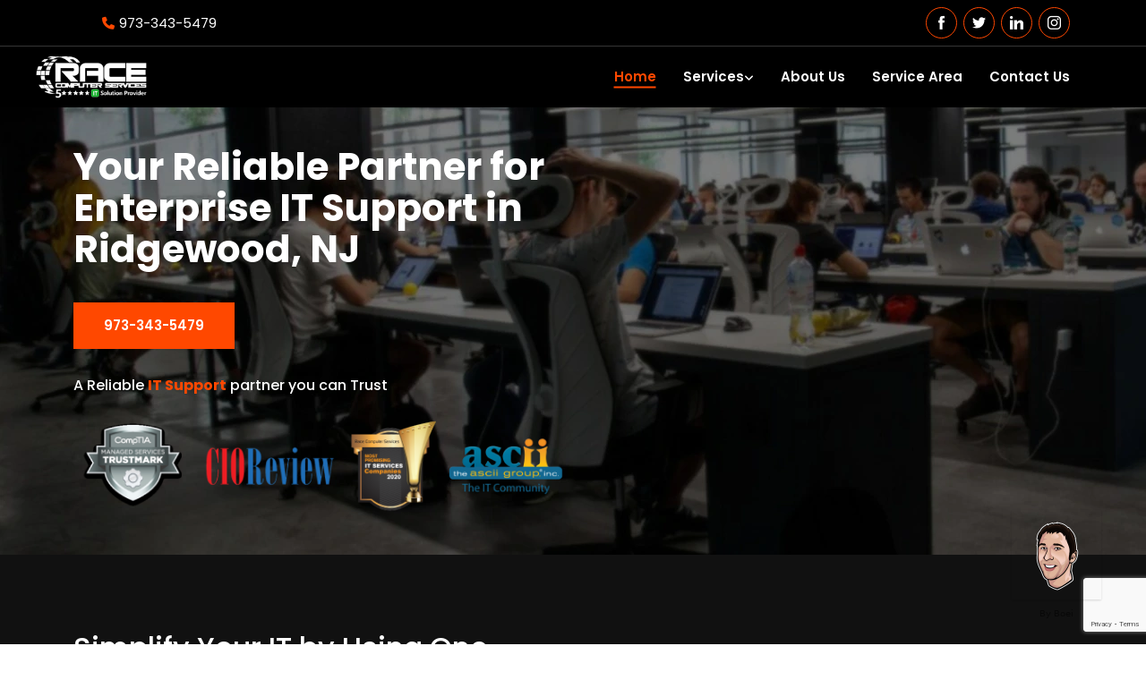

--- FILE ---
content_type: text/html; charset=utf-8
request_url: https://racecs.com/computer-service-ridgewood-nj/
body_size: 16929
content:
<!DOCTYPE html>
<html lang="zxx">

<head>
    
    <!-- Google Tag Manager -->
<script>(function(w,d,s,l,i){w[l]=w[l]||[];w[l].push({'gtm.start':
new Date().getTime(),event:'gtm.js'});var f=d.getElementsByTagName(s)[0],
j=d.createElement(s),dl=l!='dataLayer'?'&l='+l:'';j.async=true;j.src=
'https://www.googletagmanager.com/gtm.js?id='+i+dl;f.parentNode.insertBefore(j,f);
})(window,document,'script','dataLayer','GTM-WQGHVMD');</script>
<!-- End Google Tag Manager -->


        <meta charset="utf-8">
        <meta name="viewport" content="width=device-width, initial-scale=1">
        <link rel="shortcut icon" href="/userfiles/images/racecs-favicon.png" type="image/x-icon">

        <!-- Links of CSS files -->
        <link rel="stylesheet" href="/assets/css/uikit.min.css">
         <link href="https://cdn.jsdelivr.net/npm/bootstrap@5.2.3/dist/css/bootstrap.min.css" rel="stylesheet">
  <link rel="stylesheet" href="/assets/css/animate.min.css">
        <link rel="stylesheet" href="/assets/css/flaticon.css">
        <link rel="stylesheet" href="/assets/css/boxicons.min.css">
        <link rel="stylesheet" href="/assets/css/owl.carousel.min.css">
        <link rel="stylesheet" href="/assets/css/magnific-popup.min.css">
        <link rel="stylesheet" href="/assets/css/odometer.min.css">
        <link rel="stylesheet" href="/assets/css/style.css">
        <link rel="stylesheet" href="/assets/css/responsive.css">
        <link rel="stylesheet" href="https://cdnjs.cloudflare.com/ajax/libs/font-awesome/6.4.0/css/all.min.css">

        	<title>Computer Services Ridgewood - Race Computer Services</title>
    <meta name="description" content="Our Computer Services encompass comprehensive repair and troubleshooting solutions for both hardware and software issues. Safeguard your critical data with our data backup and recovery services in Ridgewood, NJ." />
    <meta name="keywords" content="computer services Ridgewood, compliance services Ridgewood, regulatory compliance services Ridgewood, managed compliance services Ridgewood" />
    <meta name="robots" content="index, follow">
    <meta http-equiv="Content-Type" content="text/html; charset=utf-8">
    <meta name="language" content="English">
    <meta name="revisit-after" content="7 days">
    <meta property="og:title" content="Computer Services Ridgewood - Race Computer Services" />
    <meta property="og:description" content="Our Computer Services encompass comprehensive repair and troubleshooting solutions for both hardware and software issues. Safeguard your critical data with our data backup and recovery services in Ridgewood, NJ." />
    <meta property="og:image" content="/userfiles/images/banner/racecs.webp" />
    <link rel="canonical" href="https://www.racecs.com/computer-service-ridgewood-nj/" />


</head>

<body>
    
    <!-- Google Tag Manager (noscript) -->
<noscript><iframe src="https://www.googletagmanager.com/ns.html?id=GTM-WQGHVMD"
height="0" width="0" style="display:none;visibility:hidden"></iframe></noscript>
<!-- End Google Tag Manager (noscript) -->

        <div class="header-info top-dark">
    <div class="container">
    <div class="row">
    <div class="col-md-6">
    <div class="head-phn">
    <ul class="d-flex">
        <li><a href="tel:973-343-5479"><i class="fa fa-phone"></i>973-343-5479</a></li>
        <!-- <li><a href="mailto:leads@racecs.com"><i class="fa fa-envelope-open"></i>leads@racecs.com</a></li> -->
    </ul>
    </div>
    </div>
    
    <div class="col-md-6 icons">
    <div class="head-icon">
    <ul class="social">
        <li><a href="#"><i class="flaticon-logo"></i></a></li>
        <li><a href="#"><i class="flaticon-twitter"></i></a></li>
        <li><a href="#"><i class="flaticon-linkedin"></i></a></li>
        <li><a href="#"><i class="flaticon-logo-1"></i></a></li>
    </ul>
    </div>
    </div>
    </div>
    </div>
    </div>
    
    <div class="mobile-navbar uk-mobile-navbar" id="offcanvas-flip" uk-offcanvas="flip: true; overlay: true">
    <div class="uk-offcanvas-bar"><button class="uk-offcanvas-close" type="button" uk-close=""></button>
    
    <nav class="uk-navbar-container">
    <ul class="uk-navbar-nav">
        <li class="uk-active"><a href="/">Home</a></li>
        <li><a href="#">Services <i class="fa-solid fa-angle-down"></i></a>
        <div uk-dropdown="mode: click">
        <ul class="uk-nav uk-dropdown-nav">
            <li><a href="/cybersecurity-consulting-services-ridgewood-nj/">Cybersecurity Consulting Services </a></li>
            <li><a href="/managed-cybersecurity-services-ridgewood-nj/">Managed Cybersecurity Services</a></li>
            <li><a href="/managed-it-services-ridgewood-nj/">Managed IT Services</a></li>
            <li><a href="/managed-cloud-services-ridgewood-nj/">Managed Cloud Services</a></li>
            <li><a href="/compliance-services-ridgewood-nj/">Compliance Services</a></li>
            <li><a href="/business-it-support-ridgewood-nj/">Business IT Support</a></li>
            <li><a href="/data-center-services-ridgewood-nj/">Data Center Services</a></li>
            <li><a href="/cloud-consulting-services-ridgewood-nj/">Cloud Consulting Services</a></li>
            <li><a href="/network-support-services-ridgewood-nj/">Network Support Services</a></li>
            <li><a href="/voip-services-ridgewood-nj/">VOIP Services</a></li>
            <li><a href="/software-programming-ridgewood-nj/">Software Programming</a></li>
            <li><a href="/virtual-cto-services-ridgewood-nj/">Virtual CTO services</a></li>
        </ul>
        </div>
        </li>
        <li><a href="#">About Us</a></li>
        <li><a href="/service-area/">Service Area</a></li>
        <li><a href="/contact-us/">Contact Us</a></li>
    </ul>
    </nav>
    </div>
    </div>
    
    <header class="header-area uk-dark header bg-dark" id="myHeader">
    <div class="uk-container">
    <div class="uk-navbar">
    <div class="logo uk-navbar-left"><a href="/"><img alt="Race Computer Service in Ridgewood, NJ" src="/userfiles/images/racecs-white.png" /> </a></div>
    
    <div class="uk-navbar-toggle" id="navbar-toggle" uk-toggle="target: #offcanvas-flip"><span></span><span></span><span></span></div>
    
    <div class="navbar uk-navbar-center">
    <nav class="uk-navbar-container">
    <ul class="uk-navbar-nav">
        <li class="uk-active"><a href="/">Home</a></li>
        <li><a href="#">Services <i class="fa-solid fa-angle-down"></i></a>
        <div uk-dropdown="">
        <ul class="uk-nav uk-dropdown-nav">
            <li><a href="/cybersecurity-consulting-services-ridgewood-nj/">Cybersecurity Consulting Services </a></li>
            <li><a href="/managed-cybersecurity-services-ridgewood-nj/">Managed Cybersecurity Services</a></li>
            <li><a href="/managed-it-services-ridgewood-nj/">Managed IT Services</a></li>
            <li><a href="/managed-cloud-services-ridgewood-nj/">Managed Cloud Services</a></li>
            <li><a href="/compliance-services-ridgewood-nj/">Compliance Services</a></li>
            <li><a href="/business-it-support-ridgewood-nj/">Business IT Support</a></li>
            <li><a href="/data-center-services-ridgewood-nj/">Data Center Services</a></li>
            <li><a href="/cloud-consulting-services-ridgewood-nj/">Cloud Consulting Services</a></li>
            <li><a href="/network-support-services-ridgewood-nj/">Network Support Services</a></li>
            <li><a href="/voip-services-ridgewood-nj/">VOIP Services</a></li>
            <li><a href="/software-programming-ridgewood-nj/">Software Programming</a></li>
            <li><a href="/virtual-cto-services-ridgewood-nj/">Virtual CTO services</a></li>
        </ul>
        </div>
        </li>
        <li><a href="#">About Us</a></li>
        <li><a href="/service-area/">Service Area</a></li>
        <li><a href="/contact-us/">Contact Us</a></li>
    </ul>
    </nav>
    </div>
    </div>
    </div>
    </header>
    
        <!-- Start Main Banner -->
<div class="home-banners" style="background-image: url(/userfiles/images/banner/racecs.webp);">
<div class="container">
<div class="main-banner-content">
<h1>Your Reliable Partner for Enterprise IT Support&nbsp;in Ridgewood, NJ</h1>
<a class="uk-button uk-button-default my-3" href="tel:973-343-5479">973-343-5479</a>

<div class="reliable-bottom-banner">
<h4 class="elementor-heading-title elementor-size-default">A Reliable <b><span class="banner-sec-color">IT Support</span></b> partner you can Trust</h4>
<img alt="CIO Review in Ridgewood, NJ" src="/userfiles/images/home/partner-group.png" /></div>
</div>
</div>
</div>

<section class="simplify-about">
<div class="container">
<div class="row">
<div class="col-xxl-6 col-lg-6 col-md-12">
<div class="simplify-related section-title-dark">
<h2>Simplify Your IT by Using One Communication Vector for Everything IT Related in Ridgewood, NJ.</h2>

<div class="bar">&nbsp;</div>

<h4>Many IT Departments face similar challenges in Ridgewood, NJ. Tech talent and managerial talent need better alignment.</h4>

<p>Our TEAM will enable your business to scale by increasing operational efficiency in Ridgewood, NJ. Reduce downtime and Managerial burden with Strategic IT Automation. Our team provides proactively managed cybersecurity services, network monitoring, operational support, remote helpdesk, dev-ops, programming, software support and vendor interactions. We can also help you migrate to Cloud Services with Microsoft or Linux-based technology solutions. Our cloud architects and engineers have helped dozens of businesses decrease expensive IT Costs for in-house IT support Enable our Team to Become your Team by Selecting our IT Company as your IT Service Department in Ridgewood, NJ."</p>
</div>
</div>

<div class="col-xxl-6 col-lg-6 col-md-12">
<div class="simply-video"><iframe frameborder="0" src="https://www.youtube.com/embed/9XchKpJgNRw?controls=0&amp;rel=0&amp;playsinline=1&amp;modestbranding=0&amp;autoplay=1&amp;enablejsapi=1&amp;origin=https%3A%2F%2Fsan-diegotechsupport.com&amp;widgetid=3"></iframe></div>
</div>
</div>
</div>
</section>

<section class="project-area updated-uk uk-project uk-section" id="project">
<div class="separate">
<div class="br-line">&nbsp;</div>
</div>

<div class="uk-container">
<div class="uk-section-title section-title">
<h2>Rely on Race for Enterprise-Grade Technology Management Service in Ridgewood, NJ</h2>
</div>
</div>

<div class="project-slider-container">
<div class="project-slides new-slid ">
<div class="row">
<div class="col-md-3">
<div class="single-project"><a class="project-img" href="/virtual-cto-services-ridgewood-nj/"><img alt="Virtual CTO Services in Ridgewood" src="/userfiles/images/services/compliance-services.webp" /> </a>

<div class="project-content">
<h3><a href="/virtual-cto-services-ridgewood-nj/">Virtual CTO Services in Ridgewood</a></h3>
</div>
</div>
</div>

<div class="col-md-3">
<div class="single-project"><a class="project-img" href="/managed-cybersecurity-services-ridgewood-nj/"><img alt="Managed Cybersecurity Services in Ridgewood" src="/userfiles/images/services/data-center-services.webp" /> </a>

<div class="project-content">
<h3><a href="/managed-cybersecurity-services-ridgewood-nj/">Managed Cybersecurity Services in Ridgewood</a></h3>
</div>
</div>
</div>

<div class="col-md-3">
<div class="single-project"><a class="project-img" href="/managed-it-services-ridgewood-nj/"><img alt="Managed IT Support in Ridgewood" src="/userfiles/images/services/managed-it-services.webp" /> </a>

<div class="project-content">
<h3><a href="/managed-it-services-ridgewood-nj/">Managed IT Support in Ridgewood</a></h3>
</div>
</div>
</div>

<div class="col-md-3">
<div class="single-project"><a class="project-img" href="/managed-cloud-services-ridgewood-nj/"><img alt="Managed Cloud Services in Ridgewood" src="/userfiles/images/services/network-support-services.webp" /> </a>

<div class="project-content">
<h3><a href="/managed-cloud-services-ridgewood-nj/">Managed Cloud Services in Ridgewood</a></h3>
</div>
</div>
</div>
</div>
</div>
</div>
</section>
<!-- Start Services Area -->
<section class="services-area uk-dark uk-services uk-section" id="services">
    <div class="uk-container">
    <div class="uk-section-title section-title"><span>What We Do</span>
    <h2>Our Services</h2>
    
    <div class="bar">&nbsp;</div>
    </div>
    
    <div class="uk-grid uk-grid-match uk-grid-medium uk-child-width-1-3@m uk-child-width-1-2@s">
    <div class="item">
    <div class="single-services">
    <div class="icon"><img alt="" src="/userfiles/images/icon/virtual-cto-services.png" /></div>
    
  
    <a href="/virtual-cto-services-ridgewood-nj/">  <h3>Virtual CTO services</h3><i class="flaticon-right link-btn"></i></a></div>
    </div>
    
    <div class="item">
    <div class="single-services">
    <div class="icon"><img alt="" src="/userfiles/images/icon/software-programming.png" /></div>
    
 
    <a href="/software-programming-ridgewood-nj/">   <h3>Software Programming</h3><i class="flaticon-right link-btn"></i></a></div>
    </div>
    
    <div class="item">
    <div class="single-services">
    <div class="icon"><img alt="" src="/userfiles/images/icon/voip-services.png" /></div>
    
    
    <a href="/voip-services-ridgewood-nj/"><h3>VOIP Services</h3><i class="flaticon-right link-btn"></i></a></div>
    </div>
    
    <div class="item">
    <div class="single-services">
    <div class="icon"><img alt="" src="/userfiles/images/icon/network-support-services.png" /></div>
    
   
    <a href="/network-support-services-ridgewood-nj/"> <h3>Network Support Services</h3><i class="flaticon-right link-btn"></i></a></div>
    </div>
    
    <div class="item">
    <div class="single-services active">
    <div class="icon"><img alt="" src="/userfiles/images/icon/cloud-consulting-services.png" /></div>
    
   
    <a href="/cloud-consulting-services-ridgewood-nj/"> <h3>Cloud Consulting Services</h3><i class="flaticon-right link-btn"></i></a></div>
    </div>
    
    <div class="item">
    <div class="single-services">
    <div class="icon"><img alt="" src="/userfiles/images/icon/data-center-services.png" /></div>
    
    
    <a href="/data-center-services-ridgewood-nj/"><h3>Data Center Services</h3><i class="flaticon-right link-btn"></i></a></div>
    </div>
    
    <div class="item">
    <div class="single-services">
    <div class="icon"><img alt="" src="/userfiles/images/icon/business-it-support.png" /></div>
    

    <a href="/business-it-support-ridgewood-nj/">    <h3>Business IT Support</h3><i class="flaticon-right link-btn"></i></a></div>
    </div>
    
    <div class="item">
    <div class="single-services">
    <div class="icon"><img alt="" src="/userfiles/images/icon/compliance-services.png" /></div>
    
   
    <a href="/compliance-services-ridgewood-nj/"> <h3>Compliance Services</h3><i class="flaticon-right link-btn"></i></a></div>
    </div>
    
    <div class="item">
    <div class="single-services">
    <div class="icon"><img alt="" src="/userfiles/images/icon/managed-it-services.png" /></div>
    
   
    <a href="/managed-it-services-ridgewood-nj/"> <h3>Managed IT Services</h3><i class="flaticon-right link-btn"></i></a></div>
    </div>
    
    <div class="item">
    <div class="single-services">
    <div class="icon"><img alt="" src="/userfiles/images/icon/cybersecurity-consulting-services.png" /></div>
    
   
    <a href="/cybersecurity-consulting-services-ridgewood-nj/"> <h3>Cybersecurity Consulting Services</h3><i  class="flaticon-right link-btn"></i></a></div>
    </div>
    
    <div class="item">
    <div class="single-services">
    <div class="icon"><img alt="" src="/userfiles/images/icon/managed-cybersecurity-services.png" /></div>
    
   
    <a href="/managed-cybersecurity-services-ridgewood-nj/"> <h3>Managed Cybersecurity Services</h3><i class="flaticon-right link-btn"></i></a></div>
    </div>
    
    <div class="item">
    <div class="single-services">
    <div class="icon"><img alt="" src="/userfiles/images/icon/managed-cloud-services.png" /></div>
    
    
    <a href="/managed-cloud-services-ridgewood-nj/"><h3>Managed Cloud Services</h3><i class="flaticon-right link-btn"></i></a></div>
    </div>
    </div>
    </div>
    </section>
    <!-- End Services Area --> <section class="services-logos">
	<div class="container">
		<div class="row"><!-- Start Single Person -->
			<div class="col-sm-12 col-lg-12 col-xl-12">
				<div class="feedback-icon">
					<div class="feedback-icon-image"><img alt="" src="/userfiles/images/home/feedback-img.jpg"></div>
				</div>
			</div>
			<!-- / End Single Person -->
		</div>
	</div>
</section> <div class="separate">
    <div class="br-line">&nbsp;</div>
</div>

<section class="feedback-area  uk-section uk-feedback" id="clients">
    <div class="uk-container">
        <div class="uk-grid uk-grid-match uk-grid-medium uk-child-width-1-2@m uk-child-width-1-1@s">
            <div class="item">
                <div class="feedback-img"><iframe
                        allow="accelerometer; autoplay; clipboard-write; encrypted-media; gyroscope; picture-in-picture; web-share"
                        allowfullscreen="" frameborder="0" height="auto"
                        src="https://www.youtube.com/embed/D0UnqGm_miA?si=px22ABGKRx_2HaxF" title="YouTube video player"
                        width="auto"></iframe></div>
            </div>

            <div class="item">
                <div class="feedback-inner">
                    <div class="uk-section-title section-title"><span>Testimonials</span>

                        <h2>From Our Satisfied Clients</h2>

                        <div class="bar">&nbsp;</div>
                    </div>

                    <div class="feedback-slides owl-carousel owl-theme">
                        <div class="single-feedback"><i class="flaticon-quote"></i>
                            <p>We’ve remained a loyal customer because they provide consistent, diligent, and excellent service</p>

                            <div class="client">
                                <h3>Rob – Springfield Candy</h3>
                            </div>
                        </div>

                        <div class="single-feedback"><i class="flaticon-quote"></i>
                            <p>Race Computer Services replaced my old camera system with a new HD camera system</p>

                            <div class="client">
                                <h3>Stephen P. – Detitta C.P.A</h3>
                            </div>
                        </div>

                        <div class="single-feedback"><i class="flaticon-quote"></i>
                            <p>We’ve remained a loyal customer because they provide consistent, diligent, and excellent service</p>

                            <div class="client">
                                <h3>Rob – Springfield Candy</h3>
                            </div>
                        </div>

                        <div class="single-feedback"><i class="flaticon-quote"></i>
                            <p>Excellent service! They really know their stuff, and set up our new office efficiently – and affordable, too! Highly recommended</p>

                            <div class="client">
                                <h3>Prospect Bark</h3>
                            </div>
                        </div>

                        <div class="single-feedback"><i class="flaticon-quote"></i>
                            <p>It was a pleasure to have you guys working with us on our Windows 7 upgrade project</p>

                            <div class="client">
                                <h3>Ian S.</h3>
                            </div>
                        </div>

                        <div class="single-feedback"><i class="flaticon-quote"></i>
                            <p>Excellent Customer Service and His cost was quite reasonable</p>

                            <div class="client">
                                <h3>Rich T.</h3>
                            </div>
                        </div>
                    </div>
                </div>
            </div>
        </div>
    </div>
</section>

<section class="blog-area uk-dark uk-blog uk-section" id="blog">
	<div class="separate uk-dark">
	<div class="br-line">&nbsp;</div>
	</div>
	
	<div class="uk-container">
	<div class="uk-section-title section-title"><span>News</span>
	
	<h2>The Latest Tech News From<br />
	Our Technology Blog</h2>
	<a class="uk-button uk-button-default" href="#">View All</a></div>
	
	<div class="blog-slides owl-carousel owl-theme">
	<div class="single-blog-post">
	<div class="blog-post-image"><a href="/crucial-tips-to-protect-customers-phi/"><img alt="The 13 Best Time Tracking Apps of 2021" src="/userfiles/images/services/crucial-tips-to-protect-customers-phi.webp" /> </a></div>
	
	<div class="blog-post-content"><span class="date">December 14, 2022</span>
	
	<h3><a href="/crucial-tips-to-protect-customers-phi/">Crucial Tips To Protect Customers’ PHI</a></h3>
	</div>
	</div>
	
	<div class="single-blog-post">
	<div class="blog-post-image"><a href="/get-your-ecommerce-business-ready-for-the-holiday-rush/"><img alt="11 Tools to Help You Easily Create Proposals" src="/userfiles/images/services//get-your-ecommerce-business-ready-for-the-holiday-rush.webp" /> </a></div>
	
	<div class="blog-post-content"><span class="date">December 21, 2022</span>
	
	<h3><a href="/get-your-ecommerce-business-ready-for-the-holiday-rush/">Get Your ECommerce Business Ready For The Holiday Rush</a></h3>
	</div>
	</div>
	
	<div class="single-blog-post">
	<div class="blog-post-image"><a href="/a-quick-guide-to-web-hosting/"><img alt="The Outlook for Digital Agencies in 4 Charts" src="/userfiles/images/services/a-quick-guide-to-web-hosting.webp" /> </a></div>
	
	<div class="blog-post-content"><span class="date">December 23, 2022</span>
	
	<h3><a href="/a-quick-guide-to-web-hosting/">A Quick Guide To Web Hosting</a></h3>
	</div>
	</div>
	
	<div class="single-blog-post">
	<div class="blog-post-image"><a href="/tips-to-help-you-master-microsoft-word-and-boost-your-productivity/"><img alt="The 13 Best Time Tracking Apps of 2021" src="/userfiles/images/services/tips-to-help-you-master-microsoft-word-and-boost-your-productivity.webp" /> </a></div>
	
	<div class="blog-post-content"><span class="date">December 26, 2022</span>
	
	<h3><a href="/tips-to-help-you-master-microsoft-word-and-boost-your-productivity/">Tips To Help You Master Microsoft Word And Boost Your Productivity</a></h3>
	</div>
	</div>
	
	<div class="single-blog-post">
	<div class="blog-post-image"><a href="/add-an-extra-layer-of-cyber-security-protection-by-utilizing-cyber-insurance/"><img alt="The 13 Best Time Tracking Apps of 2021" src="/userfiles/images/services/add-an-extra-layer-of-cyber-security-protection-by-utilizing-cyber-insurance.webp" /> </a></div>
	
	<div class="blog-post-content"><span class="date">December 26, 2022</span>
	
	<h3><a href="/add-an-extra-layer-of-cyber-security-protection-by-utilizing-cyber-insurance/">Add An Extra Layer Of Cyber Security Protection By Utilizing Cyber Insurance</a></h3>
	</div>
	</div>
	
	<div class="single-blog-post">
	<div class="blog-post-image"><a href="/give-your-business-the-protection-it-needs-with-cyber-insurance/"><img alt="The 13 Best Time Tracking Apps of 2021" src="/userfiles/images/services/give-your-business-the-protection-it-needs-with-cyber-insurance.webp" /> </a></div>
	
	<div class="blog-post-content"><span class="date">December 26, 2022</span>
	
	<h3><a href="/give-your-business-the-protection-it-needs-with-cyber-insurance/">Give Your Business The Protection It Needs With Cyber Insurance</a></h3>
	</div>
	</div>
	</div>
	</div>
	</section>
<section class="contact-area uk-contact uk-section" id="contact">
    <div class="separate">
        <div class="br-line">&nbsp;</div>
    </div>

    <div class="uk-container">
        <div class="uk-grid uk-grid-match uk-grid-medium uk-child-width-1-2@m uk-child-width-1-1@s">
            <div class="item updated-item">
                <div class="row updated-form-content  ">
                    <div class="col-xxl-6 col-lg-6 col-md-12 bg-white my-sm-3 my-lg-0 one-updated">
                        <div class="form-left__heading ">
                            <h4>IT Contractor</h4>

                            <p>﻿Sometimes IT Service Contractors are a good fit for your organization. In other cases,
                                you may not have a great experience. While people may view technicians as "The Computer
                                Guy," most computer specialists have a specific and specialized skillet and capability.
                                This creates a limitation in their service capability.</p>

                            <ul>
                                <li>Scheduling Challenges</li>
                                <li>Inconsistent Rates</li>
                                <li>Limited Skillset</li>
                                <li>Unpredictable Reliability</li>
                                <li>Will not pass the bus test</li>
                                <li>Goals May not align</li>
                            </ul>
                        </div>
                    </div>

                    <div class="col-xxl-6 col-lg-6 col-md-12 my-sm-3 my-lg-0 two-updated">
                        <div class="form-left__heading right-form-sides">
                            <h4>IT Company</h4>

                            <p>With more manpower, an IT Support Company has broader range of capabilities, which
                                emcompass the collaborative skillset of many specialists within the group. Collectively,
                                this capability can cover any and every IT Related need, for a client organization.</p>

                            <ul>
                                <li>Effective Scheduling</li>
                                <li>Controlled Billing Models</li>
                                <li>Reliable Services</li>
                                <li>Broad Range Of Skillsets.</li>
                                <li>Will Pass the Bus Test</li>
                                <li>Service provider and client Goals Align Better</li>
                            </ul>
                        </div>
                    </div>
                </div>
            </div>

            <div class="item updated-item">
                <div class="uk-section-title section-title"><span>Let's Talk</span>

                    <h2>Get in Touch</h2>
                </div>

            <div class="expMessage">&nbsp;</div>
                <form id="contactForm">
                    <div class="col-md-12">
                        <div class="form-group item uk-margin"><input class="form-control uk-input required" id="name"
                                name="formInput[name]" placeholder="Name *" type="text"></div>
                    </div>

                    <div class="col-md-12">
                        <div class="form-group item uk-margin"><input class="form-control uk-input required" id="email"
                                name="formInput[email]" placeholder="Email *" type="email"></div>
                    </div>

                    <div class="col-md-12">
                        <div class="form-group item uk-margin"><input class="form-control uk-input required" id="mobile"
                                name="formInput[phone]" placeholder="Phone *" type="text"></div>
                    </div>

                    <div class="col-md-12">
                        <div class="form-group item uk-margin"><input class="form-control uk-input required"
                                id="subject" name="formInput[subject]" placeholder="Subject *" type="text"></div>
                        <div class="g-recaptcha" data-callback="setResponse" data-sitekey="6LflYi4pAAAAAG-XEwUpZkRDZG7DK5GQTnknIRVC"
                            data-size="invisible">&nbsp;</div>
                        <input id="captcha-response" name="captcha-response" type="hidden" />
                        <div class="text-center">
                            <button class="uk-button uk-button-default" title="" type="submit">Submit Now</button>
                        </div>
                        <input name="action" type="hidden" value="submitform" />
                </form>
            </div>
        </div>
    </div>
</section> <!-- End Blog Area --> 
<section class="service-bottom-brands">
<div class="container">
<div class="bottom-brands__head">
<h4>OUR TRUSTED PARTNERS</h4>
</div>

<div class="d-flex align-items-center">
<ul>
	<li><img alt="" src="/userfiles/images/brands/microsoft.jpg" /></li>
	<li><img alt="" src="/userfiles/images/brands/fortinet.jpg" /></li>
	<li><img alt="" src="/userfiles/images/brands/dell.jpg" /></li>
	<li><img alt="" src="/userfiles/images/brands/huntress.jpg" /></li>
	<li><img alt="" src="/userfiles/images/brands/linux.jpg" /></li>
	<li><img alt="" src="/userfiles/images/brands/partner.jpg" /></li>
	<li><img alt="" src="/userfiles/images/brands/cloud.jpg" /></li>
	<li><img alt="" src="/userfiles/images/brands/aws.jpg" /></li>
</ul>
</div>
</div>
</section> <section class="service-details-area glossary">
<div class="container">
<div class="row">
<div class="col-sm-12">
<h4>Additional Services We Provide</h4>
</div>

<div class="col-sm-12">
<ul class="ul3">
	<li><a href="#"><i class="fa-solid fa-square-check"></i> Apple Mac IT Services </a></li>
	<li><a href="#"><i class="fa-solid fa-square-check"></i> VCIO Service </a></li>
	<li><a href="#"><i class="fa-solid fa-square-check"></i> linux computer support </a></li>
	<li><a href="#"><i class="fa-solid fa-square-check"></i> Multi Office Network Support </a></li>
	<li><a href="#"><i class="fa-solid fa-square-check"></i> Managed Email Security Service </a></li>
	<li><a href="#"><i class="fa-solid fa-square-check"></i> CMMC Compliance Consulting </a></li>
	<li><a href="#"><i class="fa-solid fa-square-check"></i> Ai Cloud Based Cybersecurity </a></li>
	<li><a href="#"><i class="fa-solid fa-square-check"></i> Managed Encryption </a></li>
	<li><a href="#"><i class="fa-solid fa-square-check"></i> cyberattack remediation </a></li>
	<li><a href="#"><i class="fa-solid fa-square-check"></i> ethical hacking Services </a></li>
	<li><a href="#"><i class="fa-solid fa-square-check"></i> Penetration Testing Services </a></li>
	<li><a href="#"><i class="fa-solid fa-square-check"></i> Cloud Migration Services </a></li>
	<li><a href="#"><i class="fa-solid fa-square-check"></i> Managed AWS Service </a></li>
	<li><a href="#"><i class="fa-solid fa-square-check"></i> Data Center Colocation </a></li>
	<li><a href="#"><i class="fa-solid fa-square-check"></i> Microsoft Azure Administration </a></li>
	<li><a href="#"><i class="fa-solid fa-square-check"></i> Managed O365 Service </a></li>
</ul>
</div>
</div>
</div>
</section>


<section class="padding-50px-tb btm-cities">
<div class="container">
<div class="row">
<div class="col-sm-12">
<div class="text-center">
<h4>Areas We Serve For Computer Services in New Jersey</h4>
</div>
<ul class="ul3"><li><a href="/computer-service-middlebush-nj/">Middlebush</a></li><li><a href="/computer-service-milford-nj/">Milford</a></li><li><a href="/computer-service-riverton-nj/">Riverton</a></li><li><a href="/computer-service-moonachie-nj/">Moonachie</a></li><li><a href="/computer-service-lakehurst-nj/">Lakehurst</a></li><li><a href="/computer-service-plainsboro-center-nj/">Plainsboro Center</a></li><li><a href="/computer-service-clearbrook-park-nj/">Clearbrook Park</a></li><li><a href="/computer-service-rio-grande-nj/">Rio Grande</a></li><li><a href="/computer-service-whitesboro-nj/">Whitesboro</a></li><li><a href="/computer-service-pemberton-heights-nj/">Pemberton Heights</a></li><li><a href="/computer-service-lawnside-nj/">Lawnside</a></li><li><a href="/computer-service-cliffwood-beach-nj/">Cliffwood Beach</a></li><li><a href="/computer-service-six-mile-run-nj/">Six Mile Run</a></li><li><a href="/computer-service-spring-lake-nj/">Spring Lake</a></li><li><a href="/computer-service-monmouth-junction-nj/">Monmouth Junction</a></li><li><a href="/computer-service-seaside-heights-nj/">Seaside Heights</a></li><li><a href="/computer-service-woodlynne-nj/">Woodlynne</a></li><li><a href="/computer-service-national-park-nj/">National Park</a></li><li><a href="/computer-service-woodbury-heights-nj/">Woodbury Heights</a></li><li><a href="/computer-service-kenvil-nj/">Kenvil</a></li><li><a href="/computer-service-ocean-grove-nj/">Ocean Grove</a></li><li><a href="/computer-service-wildwood-crest-nj/">Wildwood Crest</a></li><li><a href="/computer-service-north-cape-may-nj/">North Cape May</a></li><li><a href="/computer-service-netcong-nj/">Netcong</a></li><li><a href="/computer-service-hamburg-nj/">Hamburg</a></li><li><a href="/computer-service-saddle-river-nj/">Saddle River</a></li><li><a href="/computer-service-north-middletown-nj/">North Middletown</a></li><li><a href="/computer-service-monmouth-beach-nj/">Monmouth Beach</a></li><li><a href="/computer-service-leisuretowne-nj/">Leisuretowne</a></li><li><a href="/computer-service-shark-river-hills-nj/">Shark River Hills</a></li><li><a href="/computer-service-stanhope-nj/">Stanhope</a></li><li><a href="/computer-service-laurel-lake-nj/">Laurel Lake</a></li><li><a href="/computer-service-oak-valley-nj/">Oak Valley</a></li><li><a href="/computer-service-port-monmouth-nj/">Port Monmouth</a></li><li><a href="/computer-service-tuckerton-nj/">Tuckerton</a></li><li><a href="/computer-service-haworth-nj/">Haworth</a></li><li><a href="/computer-service-concordia-nj/">Concordia</a></li><li><a href="/computer-service-high-bridge-nj/">High Bridge</a></li><li><a href="/computer-service-leisure-village-west-nj/">Leisure Village West</a></li><li><a href="/computer-service-cape-may-nj/">Cape May</a></li><li><a href="/computer-service-society-hill-nj/">Society Hill</a></li><li><a href="/computer-service-mullica-hill-nj/">Mullica Hill</a></li><li><a href="/computer-service-beach-haven-west-nj/">Beach Haven West</a></li><li><a href="/computer-service-south-toms-river-nj/">South Toms River</a></li><li><a href="/computer-service-leisure-village-east-nj/">Leisure Village East</a></li><li><a href="/computer-service-merchantville-nj/">Merchantville</a></li><li><a href="/computer-service-belvidere-nj/">Belvidere</a></li><li><a href="/computer-service-turnersville-nj/">Turnersville</a></li><li><a href="/computer-service-north-wildwood-nj/">North Wildwood</a></li><li><a href="/computer-service-country-lake-estates-nj/">Country Lake Estates</a></li><li><a href="/computer-service-gibbstown-nj/">Gibbstown</a></li><li><a href="/computer-service-lambertville-nj/">Lambertville</a></li><li><a href="/computer-service-oakhurst-nj/">Oakhurst</a></li><li><a href="/computer-service-panther-valley-nj/">Panther Valley</a></li><li><a href="/computer-service-port-reading-nj/">Port Reading</a></li><li><a href="/computer-service-roebling-nj/">Roebling</a></li><li><a href="/computer-service-medford-lakes-nj/">Medford Lakes</a></li><li><a href="/computer-service-richwood-nj/">Richwood</a></li><li><a href="/computer-service-lawrenceville-nj/">Lawrenceville</a></li><li><a href="/computer-service-oaklyn-nj/">Oaklyn</a></li><li><a href="/computer-service-egg-harbor-city-nj/">Egg Harbor City</a></li><li><a href="/computer-service-shrewsbury-nj/">Shrewsbury</a></li><li><a href="/computer-service-ho-ho-kus-nj/">Ho-Ho-Kus</a></li><li><a href="/computer-service-woodstown-nj/">Woodstown</a></li><li><a href="/computer-service-riverdale-nj/">Riverdale</a></li><li><a href="/computer-service-westville-nj/">Westville</a></li><li><a href="/computer-service-bradley-beach-nj/">Bradley Beach</a></li><li><a href="/computer-service-golden-triangle-nj/">Golden Triangle</a></li><li><a href="/computer-service-silver-lake-nj/">Silver Lake</a></li><li><a href="/computer-service-singac-nj/">Singac</a></li><li><a href="/computer-service-mountain-lakes-nj/">Mountain Lakes</a></li><li><a href="/computer-service-barclay-nj/">Barclay</a></li><li><a href="/computer-service-ellisburg-nj/">Ellisburg</a></li><li><a href="/computer-service-magnolia-nj/">Magnolia</a></li><li><a href="/computer-service-buena-nj/">Buena</a></li><li><a href="/computer-service-atlantic-highlands-nj/">Atlantic Highlands</a></li><li><a href="/computer-service-garwood-nj/">Garwood</a></li><li><a href="/computer-service-holiday-city-south-nj/">Holiday City South</a></li><li><a href="/computer-service-south-bound-brook-nj/">South Bound Brook</a></li><li><a href="/computer-service-spring-lake-heights-nj/">Spring Lake Heights</a></li><li><a href="/computer-service-leisure-village-nj/">Leisure Village</a></li><li><a href="/computer-service-point-pleasant-beach-nj/">Point Pleasant Beach</a></li><li><a href="/computer-service-beattystown-nj/">Beattystown</a></li><li><a href="/computer-service-flemington-nj/">Flemington</a></li><li><a href="/computer-service-mount-ephraim-nj/">Mount Ephraim</a></li><li><a href="/computer-service-neptune-city-nj/">Neptune City</a></li><li><a href="/computer-service-cape-may-court-house-nj/">Cape May Court House</a></li><li><a href="/computer-service-wanamassa-nj/">Wanamassa</a></li><li><a href="/computer-service-brielle-nj/">Brielle</a></li><li><a href="/computer-service-highlands-nj/">Highlands</a></li><li><a href="/computer-service-harrington-park-nj/">Harrington Park</a></li><li><a href="/computer-service-penns-grove-nj/">Penns Grove</a></li><li><a href="/computer-service-forked-river-nj/">Forked River</a></li><li><a href="/computer-service-glendora-nj/">Glendora</a></li><li><a href="/computer-service-east-freehold-nj/">East Freehold</a></li><li><a href="/computer-service-demarest-nj/">Demarest</a></li><li><a href="/computer-service-northvale-nj/">Northvale</a></li><li><a href="/computer-service-blackwood-nj/">Blackwood</a></li><li><a href="/computer-service-beckett-nj/">Beckett</a></li><li><a href="/computer-service-wildwood-nj/">Wildwood</a></li><li><a href="/computer-service-clementon-nj/">Clementon</a></li><li><a href="/computer-service-morganville-nj/">Morganville</a></li><li><a href="/computer-service-highland-lakes-nj/">Highland Lakes</a></li><li><a href="/computer-service-mcguire-afb-nj/">McGuire AFB</a></li><li><a href="/computer-service-salem-nj/">Salem</a></li><li><a href="/computer-service-hightstown-nj/">Hightstown</a></li><li><a href="/computer-service-union-beach-nj/">Union Beach</a></li><li><a href="/computer-service-englewood-cliffs-nj/">Englewood Cliffs</a></li><li><a href="/computer-service-somerdale-nj/">Somerdale</a></li><li><a href="/computer-service-belmar-nj/">Belmar</a></li><li><a href="/computer-service-oceanport-nj/">Oceanport</a></li><li><a href="/computer-service-fair-haven-nj/">Fair Haven</a></li><li><a href="/computer-service-little-silver-nj/">Little Silver</a></li><li><a href="/computer-service-norwood-nj/">Norwood</a></li><li><a href="/computer-service-manasquan-nj/">Manasquan</a></li><li><a href="/computer-service-ramblewood-nj/">Ramblewood</a></li><li><a href="/computer-service-roseland-nj/">Roseland</a></li><li><a href="/computer-service-woodcliff-lake-nj/">Woodcliff Lake</a></li><li><a href="/computer-service-prospect-park-nj/">Prospect Park</a></li><li><a href="/computer-service-mount-arlington-nj/">Mount Arlington</a></li><li><a href="/computer-service-paulsboro-nj/">Paulsboro</a></li><li><a href="/computer-service-franklin-center-nj/">Franklin Center</a></li><li><a href="/computer-service-margate-city-nj/">Margate City</a></li><li><a href="/computer-service-jamesburg-nj/">Jamesburg</a></li><li><a href="/computer-service-old-tappan-nj/">Old Tappan</a></li><li><a href="/computer-service-finderne-nj/">Finderne</a></li><li><a href="/computer-service-watchung-nj/">Watchung</a></li><li><a href="/computer-service-carlstadt-nj/">Carlstadt</a></li><li><a href="/computer-service-morris-plains-nj/">Morris Plains</a></li><li><a href="/computer-service-wharton-nj/">Wharton</a></li><li><a href="/computer-service-ramtown-nj/">Ramtown</a></li><li><a href="/computer-service-lincroft-nj/">Lincroft</a></li><li><a href="/computer-service-kingston-estates-nj/">Kingston Estates</a></li><li><a href="/computer-service-yorketown-nj/">Yorketown</a></li><li><a href="/computer-service-heathcote-nj/">Heathcote</a></li><li><a href="/computer-service-laurence-harbor-nj/">Laurence Harbor</a></li><li><a href="/computer-service-north-caldwell-nj/">North Caldwell</a></li><li><a href="/computer-service-green-knoll-nj/">Green Knoll</a></li><li><a href="/computer-service-barrington-nj/">Barrington</a></li><li><a href="/computer-service-linwood-nj/">Linwood</a></li><li><a href="/computer-service-rumson-nj/">Rumson</a></li><li><a href="/computer-service-allendale-nj/">Allendale</a></li><li><a href="/computer-service-yardville-nj/">Yardville</a></li><li><a href="/computer-service-twin-rivers-nj/">Twin Rivers</a></li><li><a href="/computer-service-mountainside-nj/">Mountainside</a></li><li><a href="/computer-service-stratford-nj/">Stratford</a></li><li><a href="/computer-service-milltown-nj/">Milltown</a></li><li><a href="/computer-service-keyport-nj/">Keyport</a></li><li><a href="/computer-service-palmyra-nj/">Palmyra</a></li><li><a href="/computer-service-dunellen-nj/">Dunellen</a></li><li><a href="/computer-service-midland-park-nj/">Midland Park</a></li><li><a href="/computer-service-pomona-nj/">Pomona</a></li><li><a href="/computer-service-smithville-nj/">Smithville</a></li><li><a href="/computer-service-haddon-heights-nj/">Haddon Heights</a></li><li><a href="/computer-service-berlin-nj/">Berlin</a></li><li><a href="/computer-service-glen-ridge-nj/">Glen Ridge</a></li><li><a href="/computer-service-dayton-nj/">Dayton</a></li><li><a href="/computer-service-bernardsville-nj/">Bernardsville</a></li><li><a href="/computer-service-emerson-nj/">Emerson</a></li><li><a href="/computer-service-east-franklin-nj/">East Franklin</a></li><li><a href="/computer-service-butler-nj/">Butler</a></li><li><a href="/computer-service-fort-dix-nj/">Fort Dix</a></li><li><a href="/computer-service-fanwood-nj/">Fanwood</a></li><li><a href="/computer-service-strathmore-nj/">Strathmore</a></li><li><a href="/computer-service-madison-park-nj/">Madison Park</a></li><li><a href="/computer-service-west-long-branch-nj/">West Long Branch</a></li><li><a href="/computer-service-caldwell-nj/">Caldwell</a></li><li><a href="/computer-service-northfield-nj/">Northfield</a></li><li><a href="/computer-service-bloomingdale-nj/">Bloomingdale</a></li><li><a href="/computer-service-oradell-nj/">Oradell</a></li><li><a href="/computer-service-crestwood-village-nj/">Crestwood Village</a></li><li><a href="/computer-service-kenilworth-nj/">Kenilworth</a></li><li><a href="/computer-service-upper-saddle-river-nj/">Upper Saddle River</a></li><li><a href="/computer-service-spotswood-nj/">Spotswood</a></li><li><a href="/computer-service-haledon-nj/">Haledon</a></li><li><a href="/computer-service-runnemede-nj/">Runnemede</a></li><li><a href="/computer-service-bogota-nj/">Bogota</a></li><li><a href="/computer-service-north-haledon-nj/">North Haledon</a></li><li><a href="/computer-service-ashland-nj/">Ashland</a></li><li><a href="/computer-service-pine-lake-park-nj/">Pine Lake Park</a></li><li><a href="/computer-service-mystic-island-nj/">Mystic Island</a></li><li><a href="/computer-service-closter-nj/">Closter</a></li><li><a href="/computer-service-succasunna-nj/">Succasunna</a></li><li><a href="/computer-service-montvale-nj/">Montvale</a></li><li><a href="/computer-service-white-horse-nj/">White Horse</a></li><li><a href="/computer-service-audubon-nj/">Audubon</a></li><li><a href="/computer-service-matawan-nj/">Matawan</a></li><li><a href="/computer-service-brigantine-nj/">Brigantine</a></li><li><a href="/computer-service-cresskill-nj/">Cresskill</a></li><li><a href="/computer-service-park-ridge-nj/">Park Ridge</a></li><li><a href="/computer-service-clayton-nj/">Clayton</a></li><li><a href="/computer-service-pitman-nj/">Pitman</a></li><li><a href="/computer-service-villas-nj/">Villas</a></li><li><a href="/computer-service-absecon-nj/">Absecon</a></li><li><a href="/computer-service-boonton-nj/">Boonton</a></li><li><a href="/computer-service-lake-mohawk-nj/">Lake Mohawk</a></li><li><a href="/computer-service-leonia-nj/">Leonia</a></li><li><a href="/computer-service-south-amboy-nj/">South Amboy</a></li><li><a href="/computer-service-kendall-park-nj/">Kendall Park</a></li><li><a href="/computer-service-wood-ridge-nj/">Wood-Ridge</a></li><li><a href="/computer-service-hackettstown-nj/">Hackettstown</a></li><li><a href="/computer-service-white-meadow-lake-nj/">White Meadow Lake</a></li><li><a href="/computer-service-maywood-nj/">Maywood</a></li><li><a href="/computer-service-keansburg-nj/">Keansburg</a></li><li><a href="/computer-service-marlton-nj/">Marlton</a></li><li><a href="/computer-service-east-rutherford-nj/">East Rutherford</a></li><li><a href="/computer-service-budd-lake-nj/">Budd Lake</a></li><li><a href="/computer-service-woodbury-nj/">Woodbury</a></li><li><a href="/computer-service-brookdale-nj/">Brookdale</a></li><li><a href="/computer-service-ventnor-city-nj/">Ventnor City</a></li><li><a href="/computer-service-kinnelon-nj/">Kinnelon</a></li><li><a href="/computer-service-waldwick-nj/">Waldwick</a></li><li><a href="/computer-service-lincoln-park-nj/">Lincoln Park</a></li><li><a href="/computer-service-manville-nj/">Manville</a></li><li><a href="/computer-service-somers-point-nj/">Somers Point</a></li><li><a href="/computer-service-bound-brook-nj/">Bound Brook</a></li><li><a href="/computer-service-hillsdale-nj/">Hillsdale</a></li><li><a href="/computer-service-pine-hill-nj/">Pine Hill</a></li><li><a href="/computer-service-little-ferry-nj/">Little Ferry</a></li><li><a href="/computer-service-totowa-nj/">Totowa</a></li><li><a href="/computer-service-ocean-city-nj/">Ocean City</a></li><li><a href="/computer-service-pompton-lakes-nj/">Pompton Lakes</a></li><li><a href="/computer-service-browns-mills-nj/">Browns Mills</a></li><li><a href="/computer-service-westwood-nj/">Westwood</a></li><li><a href="/computer-service-franklin-lakes-nj/">Franklin Lakes</a></li><li><a href="/computer-service-guttenberg-nj/">Guttenberg</a></li><li><a href="/computer-service-ridgefield-nj/">Ridgefield</a></li><li><a href="/computer-service-gloucester-city-nj/">Gloucester City</a></li><li><a href="/computer-service-greentree-nj/">Greentree</a></li><li><a href="/computer-service-beachwood-nj/">Beachwood</a></li><li><a href="/computer-service-haddonfield-nj/">Haddonfield</a></li><li><a href="/computer-service-bellmawr-nj/">Bellmawr</a></li><li><a href="/computer-service-river-edge-nj/">River Edge</a></li><li><a href="/computer-service-wallington-nj/">Wallington</a></li><li><a href="/computer-service-florham-park-nj/">Florham Park</a></li><li><a href="/computer-service-martinsville-nj/">Martinsville</a></li><li><a href="/computer-service-upper-montclair-nj/">Upper Montclair</a></li><li><a href="/computer-service-glen-rock-nj/">Glen Rock</a></li><li><a href="/computer-service-wanaque-nj/">Wanaque</a></li><li><a href="/computer-service-robertsville-nj/">Robertsville</a></li><li><a href="/computer-service-echelon-nj/">Echelon</a></li><li><a href="/computer-service-red-bank-nj/">Red Bank</a></li><li><a href="/computer-service-newton-nj/">Newton</a></li><li><a href="/computer-service-hamilton-square-nj/">Hamilton Square</a></li><li><a href="/computer-service-hasbrouck-heights-nj/">Hasbrouck Heights</a></li><li><a href="/computer-service-holiday-city-berkeley-nj/">Holiday City-Berkeley</a></li><li><a href="/computer-service-somerville-nj/">Somerville</a></li><li><a href="/computer-service-eatontown-nj/">Eatontown</a></li><li><a href="/computer-service-ringwood-nj/">Ringwood</a></li><li><a href="/computer-service-woodland-park-nj/">Woodland Park</a></li><li><a href="/computer-service-mercerville-nj/">Mercerville</a></li><li><a href="/computer-service-ridgefield-park-nj/">Ridgefield Park</a></li><li><a href="/computer-service-oakland-nj/">Oakland</a></li><li><a href="/computer-service-edgewater-nj/">Edgewater</a></li><li><a href="/computer-service-short-hills-nj/">Short Hills</a></li><li><a href="/computer-service-roselle-park-nj/">Roselle Park</a></li><li><a href="/computer-service-new-providence-nj/">New Providence</a></li><li><a href="/computer-service-middlesex-nj/">Middlesex</a></li><li><a href="/computer-service-west-freehold-nj/">West Freehold</a></li><li><a href="/computer-service-highland-park-nj/">Highland Park</a></li><li><a href="/computer-service-princeton-meadows-nj/">Princeton Meadows</a></li><li><a href="/computer-service-moorestown-lenola-nj/">Moorestown Lenola</a></li><li><a href="/computer-service-springdale-nj/">Springdale</a></li><li><a href="/computer-service-collingswood-nj/">Collingswood</a></li><li><a href="/computer-service-hammonton-nj/">Hammonton</a></li><li><a href="/computer-service-franklin-park-nj/">Franklin Park</a></li><li><a href="/computer-service-cherry-hill-mall-nj/">Cherry Hill Mall</a></li><li><a href="/computer-service-hopatcong-nj/">Hopatcong</a></li><li><a href="/computer-service-fairview-nj/">Fairview</a></li><li><a href="/computer-service-phillipsburg-nj/">Phillipsburg</a></li><li><a href="/computer-service-bradley-gardens-nj/">Bradley Gardens</a></li><li><a href="/computer-service-tenafly-nj/">Tenafly</a></li><li><a href="/computer-service-metuchen-nj/">Metuchen</a></li><li><a href="/computer-service-williamstown-nj/">Williamstown</a></li><li><a href="/computer-service-ramsey-nj/">Ramsey</a></li><li><a href="/computer-service-fords-nj/">Fords</a></li><li><a href="/computer-service-washington-nj/">Washington</a></li><li><a href="/computer-service-asbury-park-nj/">Asbury Park</a></li><li><a href="/computer-service-north-arlington-nj/">North Arlington</a></li><li><a href="/computer-service-south-river-nj/">South River</a></li><li><a href="/computer-service-new-milford-nj/">New Milford</a></li><li><a href="/computer-service-lindenwold-nj/">Lindenwold</a></li><li><a href="/computer-service-ocean-acres-nj/">Ocean Acres</a></li><li><a href="/computer-service-tinton-falls-nj/">Tinton Falls</a></li><li><a href="/computer-service-dumont-nj/">Dumont</a></li><li><a href="/computer-service-madison-nj/">Madison</a></li><li><a href="/computer-service-dover-nj/">Dover</a></li><li><a href="/computer-service-colonia-nj/">Colonia</a></li><li><a href="/computer-service-iselin-nj/">Iselin</a></li><li><a href="/computer-service-rutherford-nj/">Rutherford</a></li><li><a href="/computer-service-avenel-nj/">Avenel</a></li><li><a href="/computer-service-hawthorne-nj/">Hawthorne</a></li><li><a href="/computer-service-point-pleasant-nj/">Point Pleasant</a></li><li><a href="/computer-service-morristown-nj/">Morristown</a></li><li><a href="/computer-service-elmwood-park-nj/">Elmwood Park</a></li><li><a href="/computer-service-harrison-nj/">Harrison</a></li><li><a href="/computer-service-pleasantville-nj/">Pleasantville</a></li><li><a href="/computer-service-glassboro-nj/">Glassboro</a></li><li><a href="/computer-service-palisades-park-nj/">Palisades Park</a></li><li><a href="/computer-service-north-plainfield-nj/">North Plainfield</a></li><li><a href="/computer-service-roselle-nj/">Roselle</a></li><li><a href="/computer-service-secaucus-nj/">Secaucus</a></li><li><a href="/computer-service-summit-nj/">Summit</a></li><li><a href="/computer-service-carteret-nj/">Carteret</a></li><li><a href="/computer-service-south-plainfield-nj/">South Plainfield</a></li><li><a href="/computer-service-lodi-nj/">Lodi</a></li><li><a href="/computer-service-somerset-nj/">Somerset</a></li><li><a href="/computer-service-ridgewood-nj/">Ridgewood</a></li><li><a href="/computer-service-cliffside-park-nj/">Cliffside Park</a></li><li><a href="/computer-service-paramus-nj/">Paramus</a></li><li><a href="/computer-service-bergenfield-nj/">Bergenfield</a></li><li><a href="/computer-service-millville-nj/">Millville</a></li><li><a href="/computer-service-englewood-nj/">Englewood</a></li><li><a href="/computer-service-westfield-nj/">Westfield</a></li><li><a href="/computer-service-rahway-nj/">Rahway</a></li><li><a href="/computer-service-long-branch-nj/">Long Branch</a></li><li><a href="/computer-service-princeton-nj/">Princeton</a></li><li><a href="/computer-service-garfield-nj/">Garfield</a></li><li><a href="/computer-service-fair-lawn-nj/">Fair Lawn</a></li><li><a href="/computer-service-franklin-nj/">Franklin</a></li><li><a href="/computer-service-bridgeton-nj/">Bridgeton</a></li><li><a href="/computer-service-fort-lee-nj/">Fort Lee</a></li><li><a href="/computer-service-kearny-nj/">Kearny</a></li><li><a href="/computer-service-linden-nj/">Linden</a></li><li><a href="/computer-service-sayreville-nj/">Sayreville</a></li><li><a href="/computer-service-hackensack-nj/">Hackensack</a></li><li><a href="/computer-service-plainfield-nj/">Plainfield</a></li><li><a href="/computer-service-perth-amboy-nj/">Perth Amboy</a></li><li><a href="/computer-service-hoboken-nj/">Hoboken</a></li><li><a href="/computer-service-west-new-york-nj/">West New York</a></li><li><a href="/computer-service-new-brunswick-nj/">New Brunswick</a></li><li><a href="/computer-service-east-orange-nj/">East Orange</a></li><li><a href="/computer-service-bayonne-nj/">Bayonne</a></li><li><a href="/computer-service-union-city-nj/">Union City</a></li><li><a href="/computer-service-passaic-nj/">Passaic</a></li><li><a href="/computer-service-camden-nj/">Camden</a></li><li><a href="/computer-service-clifton-nj/">Clifton</a></li><li><a href="/computer-service-vineland-nj/">Vineland</a></li><li><a href="/computer-service-elizabeth-nj/">Elizabeth</a></li><li><a href="/computer-service-paterson-nj/">Paterson</a></li><li><a href="/computer-service-atlantic-city-nj/">Atlantic City</a></li><li><a href="/computer-service-jersey-city-nj/">Jersey City</a></li><li><a href="/computer-service-newark-nj/">Newark</a></li><li><a href="/computer-service-trenton-nj/">Trenton</a></li></ul></div>
</div>
</div>
</section>

        <section class="section-default-ft ">
    <div class="container">
        <div class="row">
            <div class="col-lg-4">
                <div class="default-desc">
                    <p>﻿Simplify YOUR Business IT by using a single communication vector for everything IT-related. Our
                        TEAM will enable your business to scale by increasing operational efficiency. Reduce downtime
                        and Managerial burden with Strategic IT Automation. Our team provides proactively managed
                        cybersecurity services, network monitoring, operational support, remote helpdesk, dev-ops,
                        programming, software support and vendor interactions. We can also help you migrate to Cloud
                        Services with Microsoft or Linux-based technology solutions. Our cloud architects and engineers
                        have helped dozens of businesses decrease expensive IT Costs for in-house IT support Enable our
                        Team to Become your Team by Selecting our IT Company as your IT Service Department.</p>

                    <ul class="social-links-ft d-flex">
                        <li><a href="#"><img src="/userfiles/images/icon/messenger.png" alt=""></a></li>
                        <li><a href="#"><img src="/userfiles/images/icon/instaram.png" alt=""></a></li>
                        <li class="wp-social-link wp-social-link-whatsapp  wp-block-social-link"><a
                                class="wp-block-social-link-anchor" href="#"><svg aria-hidden="true" fill="#43e964"
                                    focusable="false" height="24" version="1.1" viewbox="0 0 24 24" width="24"
                                    xmlns="http://www.w3.org/2000/svg">
                                    <path
                                        d="M 12.011719 2 C 6.5057187 2 2.0234844 6.478375 2.0214844 11.984375 C 2.0204844 13.744375 2.4814687 15.462563 3.3554688 16.976562 L 2 22 L 7.2324219 20.763672 C 8.6914219 21.559672 10.333859 21.977516 12.005859 21.978516 L 12.009766 21.978516 C 17.514766 21.978516 21.995047 17.499141 21.998047 11.994141 C 22.000047 9.3251406 20.962172 6.8157344 19.076172 4.9277344 C 17.190172 3.0407344 14.683719 2.001 12.011719 2 z M 12.009766 4 C 14.145766 4.001 16.153109 4.8337969 17.662109 6.3417969 C 19.171109 7.8517969 20.000047 9.8581875 19.998047 11.992188 C 19.996047 16.396187 16.413812 19.978516 12.007812 19.978516 C 10.674812 19.977516 9.3544062 19.642812 8.1914062 19.007812 L 7.5175781 18.640625 L 6.7734375 18.816406 L 4.8046875 19.28125 L 5.2851562 17.496094 L 5.5019531 16.695312 L 5.0878906 15.976562 C 4.3898906 14.768562 4.0204844 13.387375 4.0214844 11.984375 C 4.0234844 7.582375 7.6067656 4 12.009766 4 z M 8.4765625 7.375 C 8.3095625 7.375 8.0395469 7.4375 7.8105469 7.6875 C 7.5815469 7.9365 6.9355469 8.5395781 6.9355469 9.7675781 C 6.9355469 10.995578 7.8300781 12.182609 7.9550781 12.349609 C 8.0790781 12.515609 9.68175 15.115234 12.21875 16.115234 C 14.32675 16.946234 14.754891 16.782234 15.212891 16.740234 C 15.670891 16.699234 16.690438 16.137687 16.898438 15.554688 C 17.106437 14.971687 17.106922 14.470187 17.044922 14.367188 C 16.982922 14.263188 16.816406 14.201172 16.566406 14.076172 C 16.317406 13.951172 15.090328 13.348625 14.861328 13.265625 C 14.632328 13.182625 14.464828 13.140625 14.298828 13.390625 C 14.132828 13.640625 13.655766 14.201187 13.509766 14.367188 C 13.363766 14.534188 13.21875 14.556641 12.96875 14.431641 C 12.71875 14.305641 11.914938 14.041406 10.960938 13.191406 C 10.218937 12.530406 9.7182656 11.714844 9.5722656 11.464844 C 9.4272656 11.215844 9.5585938 11.079078 9.6835938 10.955078 C 9.7955938 10.843078 9.9316406 10.663578 10.056641 10.517578 C 10.180641 10.371578 10.223641 10.267562 10.306641 10.101562 C 10.389641 9.9355625 10.347156 9.7890625 10.285156 9.6640625 C 10.223156 9.5390625 9.737625 8.3065 9.515625 7.8125 C 9.328625 7.3975 9.131125 7.3878594 8.953125 7.3808594 C 8.808125 7.3748594 8.6425625 7.375 8.4765625 7.375 z">
                                    </path>
                                </svg><span class="wp-block-social-link-label screen-reader-text"></span></a></li>
                        <li class="wp-social-link wp-social-link-linkedin  wp-block-social-link"><a
                                class="wp-block-social-link-anchor" href="#"><svg aria-hidden="true" fill="#0478b4"
                                    focusable="false" height="24" version="1.1" viewbox="0 0 24 24" width="24"
                                    xmlns="http://www.w3.org/2000/svg">
                                    <path
                                        d="M19.7,3H4.3C3.582,3,3,3.582,3,4.3v15.4C3,20.418,3.582,21,4.3,21h15.4c0.718,0,1.3-0.582,1.3-1.3V4.3 C21,3.582,20.418,3,19.7,3z M8.339,18.338H5.667v-8.59h2.672V18.338z M7.004,8.574c-0.857,0-1.549-0.694-1.549-1.548 c0-0.855,0.691-1.548,1.549-1.548c0.854,0,1.547,0.694,1.547,1.548C8.551,7.881,7.858,8.574,7.004,8.574z M18.339,18.338h-2.669 v-4.177c0-0.996-0.017-2.278-1.387-2.278c-1.389,0-1.601,1.086-1.601,2.206v4.249h-2.667v-8.59h2.559v1.174h0.037 c0.356-0.675,1.227-1.387,2.526-1.387c2.703,0,3.203,1.779,3.203,4.092V18.338z">
                                    </path>
                                </svg><span class="wp-block-social-link-label screen-reader-text"></span></a></li>
                        <li class="wp-social-link wp-social-link-facebook  wp-block-social-link"><a
                                class="wp-block-social-link-anchor" href="#"><svg aria-hidden="true" fill="#3a5897"
                                    focusable="false" height="24" version="1.1" viewbox="0 0 24 24" width="24"
                                    xmlns="http://www.w3.org/2000/svg">
                                    <path
                                        d="M12 2C6.5 2 2 6.5 2 12c0 5 3.7 9.1 8.4 9.9v-7H7.9V12h2.5V9.8c0-2.5 1.5-3.9 3.8-3.9 1.1 0 2.2.2 2.2.2v2.5h-1.3c-1.2 0-1.6.8-1.6 1.6V12h2.8l-.4 2.9h-2.3v7C18.3 21.1 22 17 22 12c0-5.5-4.5-10-10-10z">
                                    </path>
                                </svg><span class="wp-block-social-link-label screen-reader-text"></span></a></li>
                        <li class="wp-social-link wp-social-link-twitter  wp-block-social-link"><a
                                class="wp-block-social-link-anchor" href="#"><svg aria-hidden="true" fill="#5da9dd"
                                    focusable="false" height="24" version="1.1" viewbox="0 0 24 24" width="24"
                                    xmlns="http://www.w3.org/2000/svg">
                                    <path
                                        d="M22.23,5.924c-0.736,0.326-1.527,0.547-2.357,0.646c0.847-0.508,1.498-1.312,1.804-2.27 c-0.793,0.47-1.671,0.812-2.606,0.996C18.324,4.498,17.257,4,16.077,4c-2.266,0-4.103,1.837-4.103,4.103 c0,0.322,0.036,0.635,0.106,0.935C8.67,8.867,5.647,7.234,3.623,4.751C3.27,5.357,3.067,6.062,3.067,6.814 c0,1.424,0.724,2.679,1.825,3.415c-0.673-0.021-1.305-0.206-1.859-0.513c0,0.017,0,0.034,0,0.052c0,1.988,1.414,3.647,3.292,4.023 c-0.344,0.094-0.707,0.144-1.081,0.144c-0.264,0-0.521-0.026-0.772-0.074c0.522,1.63,2.038,2.816,3.833,2.85 c-1.404,1.1-3.174,1.756-5.096,1.756c-0.331,0-0.658-0.019-0.979-0.057c1.816,1.164,3.973,1.843,6.29,1.843 c7.547,0,11.675-6.252,11.675-11.675c0-0.178-0.004-0.355-0.012-0.531C20.985,7.47,21.68,6.747,22.23,5.924z">
                                    </path>
                                </svg><span class="wp-block-social-link-label screen-reader-text"></span></a></li>
                        <li class="wp-social-link wp-social-link-youtube  wp-block-social-link"><a
                                class="wp-block-social-link-anchor" href="#"><svg aria-hidden="true" fill="#cf0808"
                                    focusable="false" height="24" version="1.1" viewbox="0 0 24 24" width="24"
                                    xmlns="http://www.w3.org/2000/svg">
                                    <path
                                        d="M21.8,8.001c0,0-0.195-1.378-0.795-1.985c-0.76-0.797-1.613-0.801-2.004-0.847c-2.799-0.202-6.997-0.202-6.997-0.202 h-0.009c0,0-4.198,0-6.997,0.202C4.608,5.216,3.756,5.22,2.995,6.016C2.395,6.623,2.2,8.001,2.2,8.001S2,9.62,2,11.238v1.517 c0,1.618,0.2,3.237,0.2,3.237s0.195,1.378,0.795,1.985c0.761,0.797,1.76,0.771,2.205,0.855c1.6,0.153,6.8,0.201,6.8,0.201 s4.203-0.006,7.001-0.209c0.391-0.047,1.243-0.051,2.004-0.847c0.6-0.607,0.795-1.985,0.795-1.985s0.2-1.618,0.2-3.237v-1.517 C22,9.62,21.8,8.001,21.8,8.001z M9.935,14.594l-0.001-5.62l5.404,2.82L9.935,14.594z">
                                    </path>
                                </svg><span class="wp-block-social-link-label screen-reader-text"></span></a></li>
                        <li class="wp-social-link wp-social-link-telegram  wp-block-social-link"><a
                                class="wp-block-social-link-anchor" href="#"><svg aria-hidden="true" fill="#2aabee"
                                    focusable="false" height="24" version="1.1" viewbox="0 0 128 128" width="24"
                                    xmlns="http://www.w3.org/2000/svg">
                                    <path
                                        d="M28.9700376,63.3244248 C47.6273373,55.1957357 60.0684594,49.8368063 66.2934036,47.2476366 C84.0668845,39.855031 87.7600616,38.5708563 90.1672227,38.528 C90.6966555,38.5191258 91.8804274,38.6503351 92.6472251,39.2725385 C93.294694,39.7979149 93.4728387,40.5076237 93.5580865,41.0057381 C93.6433345,41.5038525 93.7494885,42.63857 93.6651041,43.5252052 C92.7019529,53.6451182 88.5344133,78.2034783 86.4142057,89.5379542 C85.5170662,94.3339958 83.750571,95.9420841 82.0403991,96.0994568 C78.3237996,96.4414641 75.5015827,93.6432685 71.9018743,91.2836143 C66.2690414,87.5912212 63.0868492,85.2926952 57.6192095,81.6896017 C51.3004058,77.5256038 55.3966232,75.2369981 58.9976911,71.4967761 C59.9401076,70.5179421 76.3155302,55.6232293 76.6324771,54.2720454 C76.6721165,54.1030573 76.7089039,53.4731496 76.3346867,53.1405352 C75.9604695,52.8079208 75.4081573,52.921662 75.0095933,53.0121213 C74.444641,53.1403447 65.4461175,59.0880351 48.0140228,70.8551922 C45.4598218,72.6091037 43.1463059,73.4636682 41.0734751,73.4188859 C38.7883453,73.3695169 34.3926725,72.1268388 31.1249416,71.0646282 C27.1169366,69.7617838 23.931454,69.0729605 24.208838,66.8603276 C24.3533167,65.7078514 25.9403832,64.5292172 28.9700376,63.3244248 Z">
                                    </path>
                                </svg><span class="wp-block-social-link-label screen-reader-text"></span></a></li>
                    </ul>
                </div>
            </div>

            <div class="col-lg-8">
                <ul class="about-its-col">
                    <li class="about-li">
                        <div class="new-footer-head">
                            <h4>About Our IT Company</h4>
                        </div>

                        <div class="new-footer-head__ul">
                            <ul>
                                <li><a href="#">Why choose out IT company over the competition?</a></li>
                                <li><a href="#">Testimonials from our Satisfied IT Support Clients</a></li>
                                <li><a href="#">Co-Managed IT Support Company</a></li>
                                <li><a href="#">A Trustworthy Computer Support Company for Businesses</a></li>
                                <li><a href="#">We are An Outsourced Helpdesk Company</a></li>
                                <li><a href="#">An IT Support Company for Small Businesses nationally</a></li>
                                <li><a href="#">Meet Your Tech Dream Team</a></li>
                            </ul>
                        </div>
                    </li>
                    <li class="about-li">
                        <div class="new-footer-head">
                            <h4>Managed IT Company</h4>
                        </div>

                        <div class="new-footer-head__ul">
                            <ul>
                                <li><a href="#">Comanaged Tech Support</a></li>
                                <li><a href="#">Proactive Server Management Services</a></li>
                                <li><a href="#">Managed office 365 service</a></li>
                                <li><a href="#">Complete IT Technology Outsourcing service</a></li>
                                <li><a href="#">Managed IT Services for small businesses</a></li>
                                <li><a href="#">Managed Data storage services</a></li>
                                <li><a href="#">VCIO Consulting Service near me</a></li>
                            </ul>
                        </div>
                    </li>
                    <li class="about-li">
                        <div class="new-footer-head">
                            <h4>Cyber-Security Solutions</h4>
                        </div>

                        <div class="new-footer-head__ul">
                            <ul>
                                <li><a href="#">Cyber Security Risk Assessment (SRA) Services</a></li>
                                <li><a href="#">Computer Security Consulting Services for businesses</a></li>
                                <li><a href="#">Data Protection Consultation Services for small businesses</a></li>
                                <li><a href="#">Network Penetration Testing Service</a></li>
                                <li><a href="#">Cyber Attack Incident Response and Remediation Services</a></li>
                                <li><a href="#">Ransomware Attack Remediation Services</a></li>
                                <li><a href="#">Cyber Security Awareness Training Services For Employees</a></li>
                            </ul>
                        </div>
                    </li>
                    <li class="about-li">
                        <div class="new-footer-head">
                            <h4>Miscellaneous Tech Services</h4>
                        </div>

                        <div class="new-footer-head__ul">
                            <ul>
                                <li><a href="#">Network Setup and Installation Services</a></li>
                                <li><a href="#">Network cabling contractor</a></li>
                                <li><a href="#">Network Integration Services</a></li>
                                <li><a href="#">Network Support Diagnostics Services</a></li>
                                <li><a href="#">Wireless Network Services</a></li>
                                <li><a href="#">Fully Managed VOIP Phone Systems</a></li>
                                <li><a href="#">VOIP Services for Small Businesses</a></li>
                            </ul>
                        </div>
                    </li>
                </ul>
            </div>
        </div>

        <div class="section-default-fts">
            <ul>
                <li><a href="#"><img alt="" src="/userfiles/images/brands/google-excellent.png" /></a></li>
                <li><a href="#"><img alt="" src="/userfiles/images/brands/clutch.png" /></a></li>
                <li><a href="#"><img alt="" src="/userfiles/images/brands/facebook.png" /></a></li>
                <li><a href="#"><img alt="" src="/userfiles/images/brands/review.png" /></a></li>
                <li><a href="#"><img alt="" src="/userfiles/images/brands/trustmark.png" /></a></li>
                <li><a href="#"><img alt="" src="/userfiles/images/brands/cioreview.png" /></a></li>
                <li><a href="#"><img alt="" src="/userfiles/images/brands/itservices.png" /></a></li>
                <li><a href="#"><img alt="" src="/userfiles/images/brands/ascii.png" /></a></li>
            </ul>
        </div>

       
    </div>
    <div class="copy-right">
        <p class="text-custom-white" style="text-align: center;">Copyright ©
            <script>document.write(new Date().getFullYear())</script> All Rights Reserved by <a
                href="/"><strong>Race Computer Services</strong></a>
        </p>
    </div>
</section>
        
        
        
        <script type="application/ld+json">
    {
      "@context": "https://schema.org",
      "@type": "NewsArticle",
      "headline": "Article headline",
      "image": ["/userfiles/images/banner/racecs.webp"],
      "datePublished": "2015-02-05T08:00:00+08:00",
      "dateModified": "2015-02-05T09:20:00+08:00",
      "author": [
        {
          "@type": "Person",
          "name": "Jane Doe",
          "url": "/"
        }
      ]
    }
  </script>

<script type="application/ld+json">
    {
      "@context": "https://schema.org",
      "@type": "BreadcrumbList",
      "itemListElement": [
        {
          "@type": "ListItem",
          "position": 1,
          "item": {
            "@id": "/computer-service-ridgewood-nj/",
            "name": "Race Computer Services"
          }
        }
      ]
    }
  </script>

<script type="application/ld+json">
    {
      "@context": "https://schema.org",
      "@type": "Organization",
      "name": "Race Computer Services",
      "legalName": "Race Computer Services",
      "alternateName": "Race Computer Services",
      "url": "/",
      "logo": "/userfiles/images/racecs.png",
      "foundingDate": "2001",
      "founders": [
        {
          "@type": "Person",
          "name": "Top"
        }
      ],
      "address": {
        "@type": "PostalAddress",
        "streetAddress": "New Jersey",
        "addressLocality": "New Jersey",
        "addressRegion": "New Jersey",
        "addressCountry": "New Jersey"
      },
      "contactPoint": {
        "@type": "ContactPoint",
        "contactType": "customer support",
        "telephone": "973-343-5479"
      },
      "sameAs": [
        "https://www.facebook.com/",
        "https://www.youtube.com/"
      ]
    }
  </script>

<script type="application/ld+json">
    {
      "@context": "http://schema.org/",
      "@type": "Product",
      "name": "Computer Service Ridgewood",
      "image": "/userfiles/images/banner/racecs.webp",
      "description": "Our Computer Services encompass comprehensive repair and troubleshooting solutions for both hardware and software issues. Safeguard your critical data with our data backup and recovery services in Ridgewood, NJ.",
      "brand": {
        "@type": "Brand",
        "name": "Race Computer Services"
      },
      "sku": "0",
      "gtin8": "0",
      "gtin13": "0",
      "gtin14": "0",
      "mpn": "0",
      "offers": {
        "@type": "AggregateOffer",
        "priceCurrency": "USD",
        "lowPrice": "1",
        "highPrice": "10",
        "offerCount": "7"
      },
      "aggregateRating": {
        "@type": "AggregateRating",
        "ratingValue": "5",
        "bestRating": "5",
        "worstRating": "",
        "ratingCount": "752"
      },
  
      "review": {
        "@context": "http://schema.org/",
        "name": "Best Rating",
        "@type": "Review",
        "reviewBody": "It was a pleasure to have you guys working with us on our Windows 7 upgrade project.",
        "author": {
          "@type": "Person",
          "name": "John Parker"
        }
      }
    }
  </script>

<script type="application/ld+json">
    {
      "@context": "http://schema.org/",
      "@type": "Review",
      "author": {
        "@type": "Person",
        "name": "John Parker"
      },
      "reviewBody": "It was a pleasure to have you guys working with us on our Windows 7 upgrade project.",
      "itemReviewed": {
        "@type": "LocalBusiness",
        "name": "Race Computer Services",
        "priceRange": "$$",
        "telephone": "973-343-5479",
        "address": {
          "@type": "PostalAddress",
          "streetAddress": "New Jersey",
          "addressLocality": "New Jersey",
          "addressRegion": "New Jersey",
          "addressCountry": "New Jersey"
        },
  
        "image": "/userfiles/images/racecs.png"
      },
      "reviewRating": {
        "@type": "Rating",
        "ratingValue": 5,
        "worstRating": 1,
        "bestRating": 5,
        "reviewAspect": "Ambiance"
      }
    }
  </script>

<script type="application/ld+json">
    {
      "@context": "http://schema.org",
      "@type": "WebSite",
      "url": "/",
      "potentialAction": {
        "@type": "SearchAction",
        "target": "/search/{search_key}",
        "query-input": "required name=search_key"
      }
    }
  </script>
        
        
        
        
        

        <!-- Links of JS files -->
          <script src="https://cdn.jsdelivr.net/npm/bootstrap@5.2.3/dist/js/bootstrap.bundle.min.js"></script>
        <script src="/assets/js/jquery.min.js"></script>
        <script src="/assets/js/uikit.min.js"></script>
        <script src="/assets/js/uikit-icons.min.js"></script>
        <script src="/assets/js/owl.carousel.min.js"></script>
        <script src="/assets/js/magnific-popup.min.js"></script>
        <script src="/assets/js/appear.min.js"></script>
        <script src="/assets/js/odometer.min.js"></script>
          <script src="/assets/js/header-sticky.js"></script>
        <script src="/assets/js/lax.js"></script>
        <script src="/assets/js/active.js"></script>
        <script src="https://app.boei.help/embed/k/c457bea2-9c60-48b0-8d7f-f18284e50dad" async></script>
                      <script src="/assets/js/jquery.validate.min.js"></script>
    <script src="/assets/js/maskinput.min.js"></script>
    <!-- End js file -->
    <script src="https://www.google.com/recaptcha/api.js" async defer></script>
 <script>
        
(function ($) {
      "use strict";
         $('#mobile').mask("(999) 999-9999");
            $("#contactForm").validate({
        submitHandler: function () {
            grecaptcha.execute();
            return false; 
        }
    });
  })(jQuery);
    
    function setResponse(response) {
    document.getElementById("captcha-response").value = response;
    var curForm = $("#contactForm");
    console.log('Captcha OK');
    $("<div />").addClass("formOverlay").appendTo(curForm);
    $.ajax({
        url: "/mail.php",
        type: "POST",
        data: curForm.serialize(),
        success: function (resdata) {
            var res = resdata.split("::");
            console.log(res);
            curForm.find("div.formOverlay").remove();
            curForm.prev(".expMessage").html(res[1]);
            if (res[0] == "Success") {
                curForm.remove();
                curForm.prev(".expMessage").html("");
            }
        },
    });
    return !1;
}

</script>





</body>

</html>

--- FILE ---
content_type: text/html; charset=utf-8
request_url: https://www.google.com/recaptcha/api2/anchor?ar=1&k=6LflYi4pAAAAAG-XEwUpZkRDZG7DK5GQTnknIRVC&co=aHR0cHM6Ly9yYWNlY3MuY29tOjQ0Mw..&hl=en&v=N67nZn4AqZkNcbeMu4prBgzg&size=invisible&anchor-ms=20000&execute-ms=30000&cb=9qsb11jkwuaq
body_size: 49313
content:
<!DOCTYPE HTML><html dir="ltr" lang="en"><head><meta http-equiv="Content-Type" content="text/html; charset=UTF-8">
<meta http-equiv="X-UA-Compatible" content="IE=edge">
<title>reCAPTCHA</title>
<style type="text/css">
/* cyrillic-ext */
@font-face {
  font-family: 'Roboto';
  font-style: normal;
  font-weight: 400;
  font-stretch: 100%;
  src: url(//fonts.gstatic.com/s/roboto/v48/KFO7CnqEu92Fr1ME7kSn66aGLdTylUAMa3GUBHMdazTgWw.woff2) format('woff2');
  unicode-range: U+0460-052F, U+1C80-1C8A, U+20B4, U+2DE0-2DFF, U+A640-A69F, U+FE2E-FE2F;
}
/* cyrillic */
@font-face {
  font-family: 'Roboto';
  font-style: normal;
  font-weight: 400;
  font-stretch: 100%;
  src: url(//fonts.gstatic.com/s/roboto/v48/KFO7CnqEu92Fr1ME7kSn66aGLdTylUAMa3iUBHMdazTgWw.woff2) format('woff2');
  unicode-range: U+0301, U+0400-045F, U+0490-0491, U+04B0-04B1, U+2116;
}
/* greek-ext */
@font-face {
  font-family: 'Roboto';
  font-style: normal;
  font-weight: 400;
  font-stretch: 100%;
  src: url(//fonts.gstatic.com/s/roboto/v48/KFO7CnqEu92Fr1ME7kSn66aGLdTylUAMa3CUBHMdazTgWw.woff2) format('woff2');
  unicode-range: U+1F00-1FFF;
}
/* greek */
@font-face {
  font-family: 'Roboto';
  font-style: normal;
  font-weight: 400;
  font-stretch: 100%;
  src: url(//fonts.gstatic.com/s/roboto/v48/KFO7CnqEu92Fr1ME7kSn66aGLdTylUAMa3-UBHMdazTgWw.woff2) format('woff2');
  unicode-range: U+0370-0377, U+037A-037F, U+0384-038A, U+038C, U+038E-03A1, U+03A3-03FF;
}
/* math */
@font-face {
  font-family: 'Roboto';
  font-style: normal;
  font-weight: 400;
  font-stretch: 100%;
  src: url(//fonts.gstatic.com/s/roboto/v48/KFO7CnqEu92Fr1ME7kSn66aGLdTylUAMawCUBHMdazTgWw.woff2) format('woff2');
  unicode-range: U+0302-0303, U+0305, U+0307-0308, U+0310, U+0312, U+0315, U+031A, U+0326-0327, U+032C, U+032F-0330, U+0332-0333, U+0338, U+033A, U+0346, U+034D, U+0391-03A1, U+03A3-03A9, U+03B1-03C9, U+03D1, U+03D5-03D6, U+03F0-03F1, U+03F4-03F5, U+2016-2017, U+2034-2038, U+203C, U+2040, U+2043, U+2047, U+2050, U+2057, U+205F, U+2070-2071, U+2074-208E, U+2090-209C, U+20D0-20DC, U+20E1, U+20E5-20EF, U+2100-2112, U+2114-2115, U+2117-2121, U+2123-214F, U+2190, U+2192, U+2194-21AE, U+21B0-21E5, U+21F1-21F2, U+21F4-2211, U+2213-2214, U+2216-22FF, U+2308-230B, U+2310, U+2319, U+231C-2321, U+2336-237A, U+237C, U+2395, U+239B-23B7, U+23D0, U+23DC-23E1, U+2474-2475, U+25AF, U+25B3, U+25B7, U+25BD, U+25C1, U+25CA, U+25CC, U+25FB, U+266D-266F, U+27C0-27FF, U+2900-2AFF, U+2B0E-2B11, U+2B30-2B4C, U+2BFE, U+3030, U+FF5B, U+FF5D, U+1D400-1D7FF, U+1EE00-1EEFF;
}
/* symbols */
@font-face {
  font-family: 'Roboto';
  font-style: normal;
  font-weight: 400;
  font-stretch: 100%;
  src: url(//fonts.gstatic.com/s/roboto/v48/KFO7CnqEu92Fr1ME7kSn66aGLdTylUAMaxKUBHMdazTgWw.woff2) format('woff2');
  unicode-range: U+0001-000C, U+000E-001F, U+007F-009F, U+20DD-20E0, U+20E2-20E4, U+2150-218F, U+2190, U+2192, U+2194-2199, U+21AF, U+21E6-21F0, U+21F3, U+2218-2219, U+2299, U+22C4-22C6, U+2300-243F, U+2440-244A, U+2460-24FF, U+25A0-27BF, U+2800-28FF, U+2921-2922, U+2981, U+29BF, U+29EB, U+2B00-2BFF, U+4DC0-4DFF, U+FFF9-FFFB, U+10140-1018E, U+10190-1019C, U+101A0, U+101D0-101FD, U+102E0-102FB, U+10E60-10E7E, U+1D2C0-1D2D3, U+1D2E0-1D37F, U+1F000-1F0FF, U+1F100-1F1AD, U+1F1E6-1F1FF, U+1F30D-1F30F, U+1F315, U+1F31C, U+1F31E, U+1F320-1F32C, U+1F336, U+1F378, U+1F37D, U+1F382, U+1F393-1F39F, U+1F3A7-1F3A8, U+1F3AC-1F3AF, U+1F3C2, U+1F3C4-1F3C6, U+1F3CA-1F3CE, U+1F3D4-1F3E0, U+1F3ED, U+1F3F1-1F3F3, U+1F3F5-1F3F7, U+1F408, U+1F415, U+1F41F, U+1F426, U+1F43F, U+1F441-1F442, U+1F444, U+1F446-1F449, U+1F44C-1F44E, U+1F453, U+1F46A, U+1F47D, U+1F4A3, U+1F4B0, U+1F4B3, U+1F4B9, U+1F4BB, U+1F4BF, U+1F4C8-1F4CB, U+1F4D6, U+1F4DA, U+1F4DF, U+1F4E3-1F4E6, U+1F4EA-1F4ED, U+1F4F7, U+1F4F9-1F4FB, U+1F4FD-1F4FE, U+1F503, U+1F507-1F50B, U+1F50D, U+1F512-1F513, U+1F53E-1F54A, U+1F54F-1F5FA, U+1F610, U+1F650-1F67F, U+1F687, U+1F68D, U+1F691, U+1F694, U+1F698, U+1F6AD, U+1F6B2, U+1F6B9-1F6BA, U+1F6BC, U+1F6C6-1F6CF, U+1F6D3-1F6D7, U+1F6E0-1F6EA, U+1F6F0-1F6F3, U+1F6F7-1F6FC, U+1F700-1F7FF, U+1F800-1F80B, U+1F810-1F847, U+1F850-1F859, U+1F860-1F887, U+1F890-1F8AD, U+1F8B0-1F8BB, U+1F8C0-1F8C1, U+1F900-1F90B, U+1F93B, U+1F946, U+1F984, U+1F996, U+1F9E9, U+1FA00-1FA6F, U+1FA70-1FA7C, U+1FA80-1FA89, U+1FA8F-1FAC6, U+1FACE-1FADC, U+1FADF-1FAE9, U+1FAF0-1FAF8, U+1FB00-1FBFF;
}
/* vietnamese */
@font-face {
  font-family: 'Roboto';
  font-style: normal;
  font-weight: 400;
  font-stretch: 100%;
  src: url(//fonts.gstatic.com/s/roboto/v48/KFO7CnqEu92Fr1ME7kSn66aGLdTylUAMa3OUBHMdazTgWw.woff2) format('woff2');
  unicode-range: U+0102-0103, U+0110-0111, U+0128-0129, U+0168-0169, U+01A0-01A1, U+01AF-01B0, U+0300-0301, U+0303-0304, U+0308-0309, U+0323, U+0329, U+1EA0-1EF9, U+20AB;
}
/* latin-ext */
@font-face {
  font-family: 'Roboto';
  font-style: normal;
  font-weight: 400;
  font-stretch: 100%;
  src: url(//fonts.gstatic.com/s/roboto/v48/KFO7CnqEu92Fr1ME7kSn66aGLdTylUAMa3KUBHMdazTgWw.woff2) format('woff2');
  unicode-range: U+0100-02BA, U+02BD-02C5, U+02C7-02CC, U+02CE-02D7, U+02DD-02FF, U+0304, U+0308, U+0329, U+1D00-1DBF, U+1E00-1E9F, U+1EF2-1EFF, U+2020, U+20A0-20AB, U+20AD-20C0, U+2113, U+2C60-2C7F, U+A720-A7FF;
}
/* latin */
@font-face {
  font-family: 'Roboto';
  font-style: normal;
  font-weight: 400;
  font-stretch: 100%;
  src: url(//fonts.gstatic.com/s/roboto/v48/KFO7CnqEu92Fr1ME7kSn66aGLdTylUAMa3yUBHMdazQ.woff2) format('woff2');
  unicode-range: U+0000-00FF, U+0131, U+0152-0153, U+02BB-02BC, U+02C6, U+02DA, U+02DC, U+0304, U+0308, U+0329, U+2000-206F, U+20AC, U+2122, U+2191, U+2193, U+2212, U+2215, U+FEFF, U+FFFD;
}
/* cyrillic-ext */
@font-face {
  font-family: 'Roboto';
  font-style: normal;
  font-weight: 500;
  font-stretch: 100%;
  src: url(//fonts.gstatic.com/s/roboto/v48/KFO7CnqEu92Fr1ME7kSn66aGLdTylUAMa3GUBHMdazTgWw.woff2) format('woff2');
  unicode-range: U+0460-052F, U+1C80-1C8A, U+20B4, U+2DE0-2DFF, U+A640-A69F, U+FE2E-FE2F;
}
/* cyrillic */
@font-face {
  font-family: 'Roboto';
  font-style: normal;
  font-weight: 500;
  font-stretch: 100%;
  src: url(//fonts.gstatic.com/s/roboto/v48/KFO7CnqEu92Fr1ME7kSn66aGLdTylUAMa3iUBHMdazTgWw.woff2) format('woff2');
  unicode-range: U+0301, U+0400-045F, U+0490-0491, U+04B0-04B1, U+2116;
}
/* greek-ext */
@font-face {
  font-family: 'Roboto';
  font-style: normal;
  font-weight: 500;
  font-stretch: 100%;
  src: url(//fonts.gstatic.com/s/roboto/v48/KFO7CnqEu92Fr1ME7kSn66aGLdTylUAMa3CUBHMdazTgWw.woff2) format('woff2');
  unicode-range: U+1F00-1FFF;
}
/* greek */
@font-face {
  font-family: 'Roboto';
  font-style: normal;
  font-weight: 500;
  font-stretch: 100%;
  src: url(//fonts.gstatic.com/s/roboto/v48/KFO7CnqEu92Fr1ME7kSn66aGLdTylUAMa3-UBHMdazTgWw.woff2) format('woff2');
  unicode-range: U+0370-0377, U+037A-037F, U+0384-038A, U+038C, U+038E-03A1, U+03A3-03FF;
}
/* math */
@font-face {
  font-family: 'Roboto';
  font-style: normal;
  font-weight: 500;
  font-stretch: 100%;
  src: url(//fonts.gstatic.com/s/roboto/v48/KFO7CnqEu92Fr1ME7kSn66aGLdTylUAMawCUBHMdazTgWw.woff2) format('woff2');
  unicode-range: U+0302-0303, U+0305, U+0307-0308, U+0310, U+0312, U+0315, U+031A, U+0326-0327, U+032C, U+032F-0330, U+0332-0333, U+0338, U+033A, U+0346, U+034D, U+0391-03A1, U+03A3-03A9, U+03B1-03C9, U+03D1, U+03D5-03D6, U+03F0-03F1, U+03F4-03F5, U+2016-2017, U+2034-2038, U+203C, U+2040, U+2043, U+2047, U+2050, U+2057, U+205F, U+2070-2071, U+2074-208E, U+2090-209C, U+20D0-20DC, U+20E1, U+20E5-20EF, U+2100-2112, U+2114-2115, U+2117-2121, U+2123-214F, U+2190, U+2192, U+2194-21AE, U+21B0-21E5, U+21F1-21F2, U+21F4-2211, U+2213-2214, U+2216-22FF, U+2308-230B, U+2310, U+2319, U+231C-2321, U+2336-237A, U+237C, U+2395, U+239B-23B7, U+23D0, U+23DC-23E1, U+2474-2475, U+25AF, U+25B3, U+25B7, U+25BD, U+25C1, U+25CA, U+25CC, U+25FB, U+266D-266F, U+27C0-27FF, U+2900-2AFF, U+2B0E-2B11, U+2B30-2B4C, U+2BFE, U+3030, U+FF5B, U+FF5D, U+1D400-1D7FF, U+1EE00-1EEFF;
}
/* symbols */
@font-face {
  font-family: 'Roboto';
  font-style: normal;
  font-weight: 500;
  font-stretch: 100%;
  src: url(//fonts.gstatic.com/s/roboto/v48/KFO7CnqEu92Fr1ME7kSn66aGLdTylUAMaxKUBHMdazTgWw.woff2) format('woff2');
  unicode-range: U+0001-000C, U+000E-001F, U+007F-009F, U+20DD-20E0, U+20E2-20E4, U+2150-218F, U+2190, U+2192, U+2194-2199, U+21AF, U+21E6-21F0, U+21F3, U+2218-2219, U+2299, U+22C4-22C6, U+2300-243F, U+2440-244A, U+2460-24FF, U+25A0-27BF, U+2800-28FF, U+2921-2922, U+2981, U+29BF, U+29EB, U+2B00-2BFF, U+4DC0-4DFF, U+FFF9-FFFB, U+10140-1018E, U+10190-1019C, U+101A0, U+101D0-101FD, U+102E0-102FB, U+10E60-10E7E, U+1D2C0-1D2D3, U+1D2E0-1D37F, U+1F000-1F0FF, U+1F100-1F1AD, U+1F1E6-1F1FF, U+1F30D-1F30F, U+1F315, U+1F31C, U+1F31E, U+1F320-1F32C, U+1F336, U+1F378, U+1F37D, U+1F382, U+1F393-1F39F, U+1F3A7-1F3A8, U+1F3AC-1F3AF, U+1F3C2, U+1F3C4-1F3C6, U+1F3CA-1F3CE, U+1F3D4-1F3E0, U+1F3ED, U+1F3F1-1F3F3, U+1F3F5-1F3F7, U+1F408, U+1F415, U+1F41F, U+1F426, U+1F43F, U+1F441-1F442, U+1F444, U+1F446-1F449, U+1F44C-1F44E, U+1F453, U+1F46A, U+1F47D, U+1F4A3, U+1F4B0, U+1F4B3, U+1F4B9, U+1F4BB, U+1F4BF, U+1F4C8-1F4CB, U+1F4D6, U+1F4DA, U+1F4DF, U+1F4E3-1F4E6, U+1F4EA-1F4ED, U+1F4F7, U+1F4F9-1F4FB, U+1F4FD-1F4FE, U+1F503, U+1F507-1F50B, U+1F50D, U+1F512-1F513, U+1F53E-1F54A, U+1F54F-1F5FA, U+1F610, U+1F650-1F67F, U+1F687, U+1F68D, U+1F691, U+1F694, U+1F698, U+1F6AD, U+1F6B2, U+1F6B9-1F6BA, U+1F6BC, U+1F6C6-1F6CF, U+1F6D3-1F6D7, U+1F6E0-1F6EA, U+1F6F0-1F6F3, U+1F6F7-1F6FC, U+1F700-1F7FF, U+1F800-1F80B, U+1F810-1F847, U+1F850-1F859, U+1F860-1F887, U+1F890-1F8AD, U+1F8B0-1F8BB, U+1F8C0-1F8C1, U+1F900-1F90B, U+1F93B, U+1F946, U+1F984, U+1F996, U+1F9E9, U+1FA00-1FA6F, U+1FA70-1FA7C, U+1FA80-1FA89, U+1FA8F-1FAC6, U+1FACE-1FADC, U+1FADF-1FAE9, U+1FAF0-1FAF8, U+1FB00-1FBFF;
}
/* vietnamese */
@font-face {
  font-family: 'Roboto';
  font-style: normal;
  font-weight: 500;
  font-stretch: 100%;
  src: url(//fonts.gstatic.com/s/roboto/v48/KFO7CnqEu92Fr1ME7kSn66aGLdTylUAMa3OUBHMdazTgWw.woff2) format('woff2');
  unicode-range: U+0102-0103, U+0110-0111, U+0128-0129, U+0168-0169, U+01A0-01A1, U+01AF-01B0, U+0300-0301, U+0303-0304, U+0308-0309, U+0323, U+0329, U+1EA0-1EF9, U+20AB;
}
/* latin-ext */
@font-face {
  font-family: 'Roboto';
  font-style: normal;
  font-weight: 500;
  font-stretch: 100%;
  src: url(//fonts.gstatic.com/s/roboto/v48/KFO7CnqEu92Fr1ME7kSn66aGLdTylUAMa3KUBHMdazTgWw.woff2) format('woff2');
  unicode-range: U+0100-02BA, U+02BD-02C5, U+02C7-02CC, U+02CE-02D7, U+02DD-02FF, U+0304, U+0308, U+0329, U+1D00-1DBF, U+1E00-1E9F, U+1EF2-1EFF, U+2020, U+20A0-20AB, U+20AD-20C0, U+2113, U+2C60-2C7F, U+A720-A7FF;
}
/* latin */
@font-face {
  font-family: 'Roboto';
  font-style: normal;
  font-weight: 500;
  font-stretch: 100%;
  src: url(//fonts.gstatic.com/s/roboto/v48/KFO7CnqEu92Fr1ME7kSn66aGLdTylUAMa3yUBHMdazQ.woff2) format('woff2');
  unicode-range: U+0000-00FF, U+0131, U+0152-0153, U+02BB-02BC, U+02C6, U+02DA, U+02DC, U+0304, U+0308, U+0329, U+2000-206F, U+20AC, U+2122, U+2191, U+2193, U+2212, U+2215, U+FEFF, U+FFFD;
}
/* cyrillic-ext */
@font-face {
  font-family: 'Roboto';
  font-style: normal;
  font-weight: 900;
  font-stretch: 100%;
  src: url(//fonts.gstatic.com/s/roboto/v48/KFO7CnqEu92Fr1ME7kSn66aGLdTylUAMa3GUBHMdazTgWw.woff2) format('woff2');
  unicode-range: U+0460-052F, U+1C80-1C8A, U+20B4, U+2DE0-2DFF, U+A640-A69F, U+FE2E-FE2F;
}
/* cyrillic */
@font-face {
  font-family: 'Roboto';
  font-style: normal;
  font-weight: 900;
  font-stretch: 100%;
  src: url(//fonts.gstatic.com/s/roboto/v48/KFO7CnqEu92Fr1ME7kSn66aGLdTylUAMa3iUBHMdazTgWw.woff2) format('woff2');
  unicode-range: U+0301, U+0400-045F, U+0490-0491, U+04B0-04B1, U+2116;
}
/* greek-ext */
@font-face {
  font-family: 'Roboto';
  font-style: normal;
  font-weight: 900;
  font-stretch: 100%;
  src: url(//fonts.gstatic.com/s/roboto/v48/KFO7CnqEu92Fr1ME7kSn66aGLdTylUAMa3CUBHMdazTgWw.woff2) format('woff2');
  unicode-range: U+1F00-1FFF;
}
/* greek */
@font-face {
  font-family: 'Roboto';
  font-style: normal;
  font-weight: 900;
  font-stretch: 100%;
  src: url(//fonts.gstatic.com/s/roboto/v48/KFO7CnqEu92Fr1ME7kSn66aGLdTylUAMa3-UBHMdazTgWw.woff2) format('woff2');
  unicode-range: U+0370-0377, U+037A-037F, U+0384-038A, U+038C, U+038E-03A1, U+03A3-03FF;
}
/* math */
@font-face {
  font-family: 'Roboto';
  font-style: normal;
  font-weight: 900;
  font-stretch: 100%;
  src: url(//fonts.gstatic.com/s/roboto/v48/KFO7CnqEu92Fr1ME7kSn66aGLdTylUAMawCUBHMdazTgWw.woff2) format('woff2');
  unicode-range: U+0302-0303, U+0305, U+0307-0308, U+0310, U+0312, U+0315, U+031A, U+0326-0327, U+032C, U+032F-0330, U+0332-0333, U+0338, U+033A, U+0346, U+034D, U+0391-03A1, U+03A3-03A9, U+03B1-03C9, U+03D1, U+03D5-03D6, U+03F0-03F1, U+03F4-03F5, U+2016-2017, U+2034-2038, U+203C, U+2040, U+2043, U+2047, U+2050, U+2057, U+205F, U+2070-2071, U+2074-208E, U+2090-209C, U+20D0-20DC, U+20E1, U+20E5-20EF, U+2100-2112, U+2114-2115, U+2117-2121, U+2123-214F, U+2190, U+2192, U+2194-21AE, U+21B0-21E5, U+21F1-21F2, U+21F4-2211, U+2213-2214, U+2216-22FF, U+2308-230B, U+2310, U+2319, U+231C-2321, U+2336-237A, U+237C, U+2395, U+239B-23B7, U+23D0, U+23DC-23E1, U+2474-2475, U+25AF, U+25B3, U+25B7, U+25BD, U+25C1, U+25CA, U+25CC, U+25FB, U+266D-266F, U+27C0-27FF, U+2900-2AFF, U+2B0E-2B11, U+2B30-2B4C, U+2BFE, U+3030, U+FF5B, U+FF5D, U+1D400-1D7FF, U+1EE00-1EEFF;
}
/* symbols */
@font-face {
  font-family: 'Roboto';
  font-style: normal;
  font-weight: 900;
  font-stretch: 100%;
  src: url(//fonts.gstatic.com/s/roboto/v48/KFO7CnqEu92Fr1ME7kSn66aGLdTylUAMaxKUBHMdazTgWw.woff2) format('woff2');
  unicode-range: U+0001-000C, U+000E-001F, U+007F-009F, U+20DD-20E0, U+20E2-20E4, U+2150-218F, U+2190, U+2192, U+2194-2199, U+21AF, U+21E6-21F0, U+21F3, U+2218-2219, U+2299, U+22C4-22C6, U+2300-243F, U+2440-244A, U+2460-24FF, U+25A0-27BF, U+2800-28FF, U+2921-2922, U+2981, U+29BF, U+29EB, U+2B00-2BFF, U+4DC0-4DFF, U+FFF9-FFFB, U+10140-1018E, U+10190-1019C, U+101A0, U+101D0-101FD, U+102E0-102FB, U+10E60-10E7E, U+1D2C0-1D2D3, U+1D2E0-1D37F, U+1F000-1F0FF, U+1F100-1F1AD, U+1F1E6-1F1FF, U+1F30D-1F30F, U+1F315, U+1F31C, U+1F31E, U+1F320-1F32C, U+1F336, U+1F378, U+1F37D, U+1F382, U+1F393-1F39F, U+1F3A7-1F3A8, U+1F3AC-1F3AF, U+1F3C2, U+1F3C4-1F3C6, U+1F3CA-1F3CE, U+1F3D4-1F3E0, U+1F3ED, U+1F3F1-1F3F3, U+1F3F5-1F3F7, U+1F408, U+1F415, U+1F41F, U+1F426, U+1F43F, U+1F441-1F442, U+1F444, U+1F446-1F449, U+1F44C-1F44E, U+1F453, U+1F46A, U+1F47D, U+1F4A3, U+1F4B0, U+1F4B3, U+1F4B9, U+1F4BB, U+1F4BF, U+1F4C8-1F4CB, U+1F4D6, U+1F4DA, U+1F4DF, U+1F4E3-1F4E6, U+1F4EA-1F4ED, U+1F4F7, U+1F4F9-1F4FB, U+1F4FD-1F4FE, U+1F503, U+1F507-1F50B, U+1F50D, U+1F512-1F513, U+1F53E-1F54A, U+1F54F-1F5FA, U+1F610, U+1F650-1F67F, U+1F687, U+1F68D, U+1F691, U+1F694, U+1F698, U+1F6AD, U+1F6B2, U+1F6B9-1F6BA, U+1F6BC, U+1F6C6-1F6CF, U+1F6D3-1F6D7, U+1F6E0-1F6EA, U+1F6F0-1F6F3, U+1F6F7-1F6FC, U+1F700-1F7FF, U+1F800-1F80B, U+1F810-1F847, U+1F850-1F859, U+1F860-1F887, U+1F890-1F8AD, U+1F8B0-1F8BB, U+1F8C0-1F8C1, U+1F900-1F90B, U+1F93B, U+1F946, U+1F984, U+1F996, U+1F9E9, U+1FA00-1FA6F, U+1FA70-1FA7C, U+1FA80-1FA89, U+1FA8F-1FAC6, U+1FACE-1FADC, U+1FADF-1FAE9, U+1FAF0-1FAF8, U+1FB00-1FBFF;
}
/* vietnamese */
@font-face {
  font-family: 'Roboto';
  font-style: normal;
  font-weight: 900;
  font-stretch: 100%;
  src: url(//fonts.gstatic.com/s/roboto/v48/KFO7CnqEu92Fr1ME7kSn66aGLdTylUAMa3OUBHMdazTgWw.woff2) format('woff2');
  unicode-range: U+0102-0103, U+0110-0111, U+0128-0129, U+0168-0169, U+01A0-01A1, U+01AF-01B0, U+0300-0301, U+0303-0304, U+0308-0309, U+0323, U+0329, U+1EA0-1EF9, U+20AB;
}
/* latin-ext */
@font-face {
  font-family: 'Roboto';
  font-style: normal;
  font-weight: 900;
  font-stretch: 100%;
  src: url(//fonts.gstatic.com/s/roboto/v48/KFO7CnqEu92Fr1ME7kSn66aGLdTylUAMa3KUBHMdazTgWw.woff2) format('woff2');
  unicode-range: U+0100-02BA, U+02BD-02C5, U+02C7-02CC, U+02CE-02D7, U+02DD-02FF, U+0304, U+0308, U+0329, U+1D00-1DBF, U+1E00-1E9F, U+1EF2-1EFF, U+2020, U+20A0-20AB, U+20AD-20C0, U+2113, U+2C60-2C7F, U+A720-A7FF;
}
/* latin */
@font-face {
  font-family: 'Roboto';
  font-style: normal;
  font-weight: 900;
  font-stretch: 100%;
  src: url(//fonts.gstatic.com/s/roboto/v48/KFO7CnqEu92Fr1ME7kSn66aGLdTylUAMa3yUBHMdazQ.woff2) format('woff2');
  unicode-range: U+0000-00FF, U+0131, U+0152-0153, U+02BB-02BC, U+02C6, U+02DA, U+02DC, U+0304, U+0308, U+0329, U+2000-206F, U+20AC, U+2122, U+2191, U+2193, U+2212, U+2215, U+FEFF, U+FFFD;
}

</style>
<link rel="stylesheet" type="text/css" href="https://www.gstatic.com/recaptcha/releases/N67nZn4AqZkNcbeMu4prBgzg/styles__ltr.css">
<script nonce="etCUC4q4QGqEoIsT7vJ14w" type="text/javascript">window['__recaptcha_api'] = 'https://www.google.com/recaptcha/api2/';</script>
<script type="text/javascript" src="https://www.gstatic.com/recaptcha/releases/N67nZn4AqZkNcbeMu4prBgzg/recaptcha__en.js" nonce="etCUC4q4QGqEoIsT7vJ14w">
      
    </script></head>
<body><div id="rc-anchor-alert" class="rc-anchor-alert"></div>
<input type="hidden" id="recaptcha-token" value="[base64]">
<script type="text/javascript" nonce="etCUC4q4QGqEoIsT7vJ14w">
      recaptcha.anchor.Main.init("[\x22ainput\x22,[\x22bgdata\x22,\x22\x22,\[base64]/[base64]/[base64]/[base64]/[base64]/UltsKytdPUU6KEU8MjA0OD9SW2wrK109RT4+NnwxOTI6KChFJjY0NTEyKT09NTUyOTYmJk0rMTxjLmxlbmd0aCYmKGMuY2hhckNvZGVBdChNKzEpJjY0NTEyKT09NTYzMjA/[base64]/[base64]/[base64]/[base64]/[base64]/[base64]/[base64]\x22,\[base64]\x22,\[base64]/DqMKgwr/CkcOlPzjCvMKDw5PDpGYFwrTCsWHDn8OdQcKHwrLCtcK6Zz/DuWnCucKyM8KMwrzCqFpow6LCs8Oaw6NrD8K6JV/CusKFVUN7w73ChAZIYcOKwoFWbMKOw6ZYwqsHw5YSwoM3asKvw6jCgsKPwrrDpcKfME3DlFzDjUHCvwVRwqDCihM6acK5w7F6bcKCHT8pPS5SBMOCwqLDmsK2w4PCn8KwWsO5P30xCsK8eHsewr/DnsOcw77CqsOnw7wiw5pfJsO/wpfDjgnDuV0Qw7Fzw61RwqvCmkUeAXB7wp5Vw5/CgcKEZUM2aMO2w6EqBGBpwq9hw5UqI0k2wrzCpE/Dp28AV8KGVQfCqsO1CVBiPk3DucOKwqvCriAUXsOHw5DCtzFfC0nDqzDDm28rwrN5MsKRw7PClcKLCS0iw5LCowTCpAN0wq8hw4LCulYAfhc4wqzCgMK4IsKSEjfCqUTDjsKowr/DjH5LQ8KUdXzDhj7CqcO9wq1gWD/[base64]/CqcKBeArDvcO7wqbCvS04TsO+ZcOnw74zd8O2w7HCtB0Cw4DChsOODS3DrRzCn8K3w5XDnibDmFUsXMK+KC7DhUTCqsOaw7w+fcKIYSEmScKDw73ChyLDncKmGMOUw6TDs8KfwosvXC/CoHLDrz4Rw4Jxwq7DgMKQw6PCpcK+w7XDthh+fsKeZ0QIVFrDqXEcwoXDtWzChFLCi8OewoByw4k9MsKGdMO/eMK8w7lYQg7DnsKTw7FLSMOdWQDCusKGwp7DoMOmchDCpjQKRMK7w6nCv03Cv3zCvDvCssKNC8Oaw4t2K8OkaAAVMMOXw7vDjMK8woZmckXDhMOiw5fCl37DgRHDjkc0NcOUVcOWwrfCuMOWwpDDhT3DqMKTfsK0EEvDg8KwwpVZfWLDgBDDlcK5fgVIw68Kw4x/w7Zjw5HCk8O1eMODw4PDksODfjoMwot/w5cKa8O5KVFvwrx+wofCtcO2bghgJ8OmwrLCqcO6wrLCiCoILsO8J8KqcyNic0vCiGoow4XDscKuwrfCp8Kkw6DDsMKYwp4FwrbDghoQwpMgRjoXbMKvw6fDsQ7Co1/CjAFvw4rCvMKPMXrCiwxeX2vCm3TCv2AuwqUqw7DDncKAwprDn3vDosKsw4rCrsOYw5NEHcOtAMKpF3ljFjgyccKNw71Iw49Xwqw0w44JwrJ5w6wjw5nDgcOcCTZXw5tEVT/DjsKvL8K6wqbCmsKUB8OJLXbDnDXChMKRRgfCucOgwqXClsKwScOnWMOcEMK9STzDn8KSUCFuwqFjP8OSw5NcwrLDh8K9AiBzwpoUa8KJSsOkGRPDjm7CuMK1HMO1U8OaWsKsZ1Now44Lwqsvw5JrJcOAw5rCuEPDoMOjw7bCucKHw5rCjcKqw5DCsMObw5/DoEk3SH95I8KWwqYiU0DCnRLDiwTCpsKyIsKMw4gkWMKBLsKpfMKDTVo1HcOgOmdALzbCsA3DgRF1BsOgw7LCrMOYw5IySFrDgn4YwrfDljHCh0JfworDiMKAVhjDjFbCs8O0JDDDi0vDt8KyAMOzXMOpw7bDg8KQwokxw7DCqMOUQi/Ctz7Dn3jCkklhw77DlFNXXXILWcOuZsKzw77Do8K9BsOMwr8BK8Oowp3DlsKTw4XDvsKPwoDDqh3CqgnCqmN4Ok7DuR/CmijCgMOHKsKIX2k8MTXCo8KLKG/DosK7w6TDo8OKHhofw6TDkCjDj8O/w75Bw7gWCMOVFMKnccOwEQrDnWXCnsKrNExPw7NzwqlWwr7DuFkbWk8tP8O5w7RlRgnChMKSdMKBHcOVw7JSw6jDvg/CqkfCrQ/DmsKIP8KkKHJpOgFKXMKHNsKjL8ODNDcsw6nDsSzDv8OOasOWwrXClcOQw6l7SsKPwr7CoBzDssOSwoHCvVoowp5Cw7TDvcKmw7jCnD7DngMFw6jCpcK+w51fwoLDtTFNwqfCvy8aCMOVbcO6w5Jfw7dmw6PCi8OyAz9ww5l9w5XCi0rDsFvDj0/DtV8Cw6xUV8K2XknDkxwxW3ImVsKiwqTCtChtw7nDmMOtw7rDmntyH2MYw4nDgGTDs3kPCiBBaMKkwqoxXMORw47DmS0JMMOjwpXCo8KOfMO5P8Olwr5VQcOiCz4kaMOHw5/Cv8KnwoRJw7ktbV7CtQLDocKmw5XDgcOUBSRWe08qFWbDo0fCoCDDujJ2wrLCqlzCvgXCvsKWw7ENwrA4HVlTMMKBw7vDoQUuwqbChhZswp/CkW0dw7Umw5FVw7cowoHCiMOqCMOfwrtBSX5Fw43DqkHCjcKaZk9rwrbCkS8/MMKhKgsvMixrCMKPwqLDnsKAVcKWwrvDqDvDvS7CiwQUw4vCkAzDjT3Dp8O4Q3QOwoPDnjDDmwjCt8KqYhI5VMKkw5pvAS3DjcKww5zCjcK8YcOLwrUQWC8VYRXDtwzCssOqNcKRWV/Cnkd/[base64]/CisOxw5E2w7hawoXCrnthw758wrfCjyLCo8OZw4jChcKyWsOjw75oKlstw6nCmcO8woI8w57CrcOMFHHDn1PDj1jCocKmWsOTw6RDw452woZfw5IDw4g1w7nDpsKtcsKmwr7DgsKibMOqeMKgLcK2LcOhw5LCo3cRwqQSwoA/wovDqkbDv1vCiArDhWLDlwHCmzw2Vmo0wrDCnzvDtcKrNhASdD7DqMKAYBXDqR3DtA3CoMKyw5bDlsOMDGHDsjkcwoEEw71nwrJowoRzY8OVUXRQPg/[base64]/CjjcNwojCgVXDs0LDkDtNd8O+w4NZw5IjLMOewpDDlsK9Tj/[base64]/w7FGw513YC3CggHDnsOMw6IPw7DCikHChSIkwp/DvxoaSV8wwp0cwpvDoMOxw7Iew5haRMO/dGI4BgxETXDCtMKpw7wSwocgw77DpsOCbMKbSMKQH1XCvmHDsMK7VwI8Nkdew6BPLWHDi8KHZMKywqzCu0vCtMKFwrHDo8Kmwr7DlnHCq8KEU0zDh8KlwrjDjMKlw63DgcOXYBTCmlbDqcKRw43Di8OZWcKUw4HDi0QOeUJFa8O4SxB0G8OXRMOVUUkowr7DqcOWMcK/BGFjwpTDlhBTwpoyBMOvwp3Ch0lyw7soL8Oyw6LDvMO4wo/[base64]/DjBdYwojCsWQlwojDh1VqNMOZwpJAw5/DjwvCvl02wqrCqsO+w7PCmsKnw5tUAmhjXFrDsRlWVcKiWnzDg8KFaip2VsO8wqcYBDw9d8OCw4vDvwPDpcKxScOAKsOuPsKhw4RzZyktaCUyURtnwr/CsVsGJBh6w6RAw5czw4DDuCF/YD1pdkTDhMKjw7hXDjM8PcKRwrXDqB7Dn8OGJlTDvTNGGxV7woLChlcGwrUJOkHChMOjwoPDsy3CgR/CkDwCw7bCh8KTw7EXw4tOeGHCiMK8w6vDscO6RMOjAsO9wqILw5c6UTfDkcODwrHCozZQXUbCq8OAfcKkw6NZwo/[base64]/Don4eXsKFwrvDssOtI8KAwp8RwoYhL2bDtcKyLx4/Pw7CqgfDlsKZw6/DmsOTw5rCscKzYcKfwrXCpQLDqR/CmE5Ywo/CssKoWsOnUsKgBWNewqZswrsMThPDujBnw4DCgQnCmEd2wpnDpiHDmlwew4LDiXlEw5wpw6/CpjLDqyF1w7jCl2NhPnxsWXbCkyMCCMOGemPCi8OYWMOMwqR2PMKjwqrCscKDw6zCoEzDnVMGCmEMEWl8w6DCpTQYdATCnStSwoTCl8Khw6ByL8OJwq/DmH4JO8K0IBPCk0bCm1sDworClMK9ABNJw5vDjzjCgsOOIcK/w4YUwqczw7wbXcOVK8Khw4rDnsK5OAMmw57DocKjw5gSLcK4w67CkQbDmsOHw6UWw4fDm8KRwq3CnsKfw4PDhMOpw7RXw5DDucOEbnlgYsKVwqLDlsOOwpMRNBEswqBkbB/CpQjDjsONw5HChcKBfsKJaC3Dtlsjwoolw4BEwqfDlmfDsMOROG3DhRnDrMOmwoLDgDPDpH7ChcOXwopvMCvClGM1wrddw6p5w5VaLMOMAR9kw4/[base64]/Dp10jwpZPUUc3wq8xw5HDq8O9wqTDocKHw7gVwrxnD1LDiMKLw5TDvkzCgMKgZ8KuwrjDhsKMecK7ScOxQnLCosKqFG3ChMKpOMOgMEXChMO7ccOiw6tUW8Khw4DCqGh9wpY7fGkfwr3Dtn/DscOHwrLCgsKtFAc1w5jDhsOZw4fCvlPDpzQBw6suTcOpccKPwqvDjsKswqrDlgXCu8OmL8KfJsKQwpPCgGtcMUF1WcOXe8KGBsKnwqDCgsOVw609w6Fow4/CjDodwonCoEDDjV3CsHPCvkILwrnDncKQGcKwwoRjRyM/wpfCosOkMk7CmXIWwoU6w4EiNMKxaxE1UcKSaXjDskQmwpUvwo7Cu8O8c8KxZcOhwodUwqzCqMKeX8KtdMKAQ8K/DGgPwrDCjsKqIyfCr2HDu8OafHA1KwcCBlzCmsOtOsKYw59IPcOkwp1oOSHCjwHCgynDnEfCs8O1dzrDvcOZQcOfw6AmYMKYIBHClMK7Nj5kVcKjOh1tw4txQMKYVAPDr8OZwpTCsjZtesKxUxY9wrg3w7rChMOBV8KQccOPw7h2wrnDosK8w6/[base64]/[base64]/cyfDr1LDtULCgcKxF0hWwrcvwrJVw5jCv8OTdnBLw7nCucKlw6HDr8KNwr/CjsOxO1LCjBxOCcKQwrDDnXkLwqx9b2rCpA1zw73CqcKkTjvCgsKlQ8Oww5vDjxc6L8OgwpDCoH5iF8Oawo4uw5tPw4nDvyLDqzEDTcODw4MOw5Q9w4AeS8OBfG/DkMKaw4oxf8O2RsKuGRjDhcKSfkIBw5odwojCo8OLSXHCtsOVaMK2VcK3T8KqZ8K7F8OpwqvCuzNpwpR6IcOWNcKGw6JRw7FkfMO5TMO6e8O3JsKHw6A6JXDCuETCrcOgwqnDtcOJTsKmw6bDrcK8w7B/GsK4CsO+wqkOwrtuwoh2wp55wqvDjsOaw4LDtWdAQ8KVIcOwwp5pwpDCjcOjw7cLHjIAw73Dp197Py/[base64]/w5TDqF7DsMK0wr9hwrRkwo9hesOow4pSwq/CuDpWH1vDlsOyw7MORTkzw7XDoE/CmsKEw78Ew53DrSjDpDxyFkTDl03DpU8nLhzDiSLCisKHwonCg8KIw4YvR8O9UcOQw4LDji7ClmTCmx/DqknDuXPCqcOLwqB7wrJCwrctbCzDkcOaw4bDnMO5w5bDumXDq8Klw5V1ZDY6wpAKw4U9bV7ClMO2w653w7AjbUvDmMO6fMOgc2Y4woZtG3XClMKowoPDq8OhRXLCkAbCgsKpJcOaBMKRw7/[base64]/w5dNw47CqmIIfMK/w5QbwoZqwoB/w51Rw7UMwp7DgsKrQVPCk1J9UH/Cr0nDmDIwQXUMwpV0wrTDjcOawrEOW8KzKRQnFcOgLcKdYsKLwq97wpx3QsOaIFwrwrHClMOBwrnDnjdJfUHClAV1DsKfdU/CvwfDqHLCiMKxeMKCw7vChMObe8ODcEPChMOiwrx9wqo0fcO4w4HDhDHCr8KrQAVSwqg9wozCkVjDmnvCvy0jwoFRJTPCssO/w6rDhMKuEsOXwp7CqXnDjQIoPiHCgiN3bUB2w4LCusOacsOnw4UCwq3Dn2LCqsO3D1/Cg8OJwonChH8ow5hwwpzCvW7DhsO5wq8Gw79yJwbDpgXCvsK1w4sSw7HCt8KJw73Ci8KoLihhwpvDmjpAIGXCh8KcEMOeFsKwwqZuasKRCMKzwoEhGVBxHiJiwq7DqWDCp1QCDsOzSjPDi8OMCl/Ct8K0GcK2w41lLHrCnx52J2XDsX5Qw5ZAwpHDrTUpw5YSecKqC1xvB8KNw6xSwpBwSTl2KsOJw5A7asK7XMKlW8O6OyjCgsOjwrJhw4zDocKCw6fDl8ObFyjChsK2dcKjKsK8XmTDtATCr8OSw7/[base64]/ClVF3w6cwDEtjw5RMGsKKDzrCl1FVw790ZcKiC8KJwrsAwrzCv8O3e8OsNMOQHFs/w7DDkMKzalhIbcKdwq43wofDviDDs3TDgsKfwo8wfRkIfC43wowFw70lw6lpw7tSLEIDPGvCpTgzwpg+wqhjw6fDiMO0w6vDoizCosK+Cg/DqzbDhMKgw5powpEhbDfCnMK3OAZ6Q2g6CgbDqWtGw4rDjcOyF8OUXcK6aisjwpV4wq3Du8OZwp9gPMO3wpBSR8OLw7Qgw6kVeGwqw57CkcKwwrDCu8K/XMKrw5YMwpDDicOwwrZDwokVwrHCtmYccRTDpMKFWsK5w6dkRsO1esKqYC/DrsOsMQsOwq/CnMKhRcO+HkPDq07CrMKVacOpG8OFdMOHwrwrw7XDpGF+wqc5fMK+w7LDo8OuUCo2w5bCjsOpacONVn4KwrFUWMO4wpNsLMKlHMOGwp4hwrnCol04fsKGBMKCaWDDksO8BsOmwr/[base64]/w6AjEsOvc8KvGwsdAF10w7HDuMOvZ0fDvwI6WnfCkGFpHMKAKcKpwpNzR0o1w4Y9w6vCkmDCjcK6wqBKbWfDmcKgb3HCml01w5ttTA9oFyJUwq7DnMOTw4TChMKWw6/Dv1vCnwNvFcOnw4JKYcKKFmPDpXg3wqHCpsKfwpnDssOjw7LDqA7Cvh3Cs8Osw4ArwoTCusOGSWhsRcKDw4zDqHfDjXzCsj/Cs8K6HTlCXmERWUFmw5IMw5p7wpbCncKXwqN5w57DimDCgGbDrxguB8OwPD5WI8KsTsKuwqvDlsKibw1+w6DDvcKzwrhew67DjcKOF2XDmsKZVlrDhEEww7oQfsKHJmp8w4l9wo9fwq/CrinCnRtgw6TDl8Kyw497BsOIwojChcKHwrjDu0DCiAZWdzPChsK7biFow6FDwqdSw6nDrwZdOsKfR0cbI3/DusKFwrzDnFdUw5UOFl9mLip+w4FOD29lw5BbwqsPU0AcwpfDusKawqzDmMODwrF0DMOUwqDDh8KBIB/DmH/CpMO8BMOWVMOxw6rCmsO5ABB/UWzCk0gCKsO5e8K+RmJjcFUUwqhcwqHCiMO4QSErN8K5wrfDhcOiBsKhwp/DpMKjEkDDlG15w5UsL0xiwoJaw6DDu8OnLcK/[base64]/PnrDvsOKb8KkXsK9w4jDp8KvMjVyc8Otw73Cun7Cl3Qpwp8/esKBwo3Ct8O3MAIGb8KBw4fDqDc8DMKqw6jCiQzDssOMw7xUVl4UwpbDvX/[base64]/Ci8K1wqvDuMO4wq3Digh1A8OeVUnDoB4bw5DCiEl0w5U/NXDCkUjCl2TCq8KefcOgI8KZA8OENkdbOk1owq0iEMOEw4XCr3w1w547w6vDhsKORsKew59bw5PDmQjClBYNEETDrX3Csj8Zw5xkw454dWbCnMOewo3CgMOQw6sKw7HDt8O+w45IwrsoTsOjD8OSSsKndsOew7rCp8OUw7fDqMKVZm4/NDdUwr/DqcKSJ3/Cp2o4IsOUOsOzw7zCgsKCPsOaXMOzwqLDp8Ocw4XDs8OjIyh3w4dMw7IzK8ONI8OAXMORw5pkOMKpKWXCiX/DusOzwpIkU27CpB3DjcK2XMOCccK+SsK7w5V/GcOwZB4RGDHDjDjCgcKYw5dZTXrDvgk0T39eDgpEN8Owwq/[base64]/[base64]/DglbChA91JB8dDMOVYcOybmnCn8OwPGdJSz7Dj1rDhcOyw78jwoPDncKgwrMCw7oqw6/CngPDtMKacXHCqGTCmWY4w7DDiMKlw4VtbcKiw4vDmFw8w7zCs8Kxwp4OwoDCuWtzOcOwRzrDp8KvEcO9w4cVw4QYJX/[base64]/DuB0sw7zDn2jCoWgjRlrCi8Kgw4nCuxx9w5fDoMKXBltrw5LDrAs3wpDDonAew5HDhMKrNMKUwpJ/[base64]/CicOCUG4Ew4LCukgTAsKiw7nCvsOdw7APeW3CmMKzZ8OzHSHDpifDlUvCkcK9ECjDrgfCtmvDlMObworCnW1JDm4iS3EOIcKGO8Krw4bClE3Domczw7DCmV1OH2LDvw/Cj8OswqDDgjUuQsKww60Xwppew7/Dq8Ksw4pGTcOvH3YJw4BDwprChMKafHM3GH9Aw54Cwq4twr7CqVDCm8Kew5YnDsKOwqnCvhLClErDicOXWxLDngw7CjzDhMKHfiogbAbDv8OFCz9OYcOGw5V/MMO/w7LCjzbDlH1+w7VPBEl8w60WV2DDtmPCnzDDhsOhwrvCmgsVfkHDq1Qsw4/Dm8K+J2FOXl7Ct0gNSMOrwrbCo3zCgjnCo8OFwobDpw3CnHrCisOIw5DCosK/S8K5w7h9DS9dRVHChQfDpFlcw5HCuMKSYAJ8PMOewozCnmHCnSlKwpjDtGk5XsKYGlvCqTbCj8OYAcOaIjvDocO/[base64]/CsMOwwrXDm8KhWsOMwojDkXxqCsK7w6XCp8KPdcOxw5LCtMOIA8Kswp9Cw5BBbA45VcO/MsKRwqUowpg+wpM4SXBBO1HDgz/DusKNwqAhw7ZJwqLDv2AbDFrCknoNDsOVL3VBdsKIOcKkwonCm8OXw7vDuxcITcOdwqjDjcOKfy/CiQYNwqbDl8OoBMKEDx86wpjDmjw/[base64]/DncO1XgLDicKewplNwqHCpcOwRFsxJcKUw5bDlMKlw6soDFxbDhFDwovCrMKJwoTDpsKcWMOaCsOEwrzDrcKhVGVrw61kw6RAD1Rzw5XCtzLCkDdcdMK7w65iMlgEwp/CpcObOk/Dt00geD4CbMKreMKpwqnCjMKzwrdECcOUwqHDusOFwrEXc2chYcKXw5Nuf8KOCBPCpXfCvEdTWcOcw47DpnIpdkEkw77DhQMgwqHDinozNSYwFsOVBDNhw7fDtjzCjMO+JMKWw4HCgzp8wphjJXEhU3/[base64]/[base64]/CiypqwrAbH8Kiw5AowptyworDrsKTKcKrwqBIwosGXDfCs8Kqwr3DkBYRwpjDksK6C8OmwrE+wonChijDssK3woHCh8KaL0DDsyfDjcOgw7s7wqrDpcKYwo1Uw5MUA3/DumnCv0DDrsKSGcOyw6UhKgbDjcOMwqRXAhbDpMKLw4HDuDXDh8Omw7nDjsOCe0ZsVMKYJ17CqMOYw54DKsOxw7pFwrARw57CmcKeCUfCiMOCbjBObcO7w4ZPZGtbGXLCiX/DoSlXwoRUw6VzPSNGL8O6woMhSnPCjA7DiFcSw4pIcDzCiMOPCmXDjcKAVlDCm8KrwotNLVJOWAQ5LSrCmcO2w4LChF3CrsO1e8OEwooWwrIEcMOPwqpUwpHCpMKGMcOrw7phwrRQT8KjP8Kuw5AUL8K8C8KmwpdYwqsERHBzWEouecKlwqXDrgTCplQ/FkfDmcKDwpfDicOqw6zDrMKPLgYCw44kNMORCEXCn8KMw4BLw7DChMOkDsOEwpDCq3wZwpfCkcKyw6F3J09OwqDDrsOhWxpEH1rDgsKSw43DlDAlbsKpw6rDg8K7wq/Dr8OVbADCsTvCrcOGLMODwrtAdXM0TATDpEMgwrbDlG4gQ8OswovCgcOfUTo8wq8nwp7DvQXDp2oPw4A8aMO9BBBSw4/[base64]/wp3CqcORwoAYFnzCgn3Dli03wr5cw7/Ch8KMSVvCucODalPDgsO7WMK7fw3Cqxxvw69Yw63CpGEiSsO0FkAGwqMvUsKawrvDrEvCsULDkirDmcOXwovDt8OCUMO5flIJw7NtY2pLXcOzbHvCusKaBMKHw40CPw3DnTphbwXDn8KQw4YGUcKNZwR7w40swrMiwq9Mw7zCvXrCkcO2JDUUccOeK8OIasOHfUx3w7/DhmoKwowmeAfCucOfwpcBQGN3w5EGwpPCrMKpeMOULy8rdlzCnMKbTcO4bcOHLUoLAVXDncK1ScO3woDDnjbDsX5mY2nDkmFOe1BgwpLDoxvDoELDq3nCrMOKwq3DusOSAsOWJcO0wqRAYVcdXsKmwo3DvMKsSsOjPgxfKMOfw70dw7LDtzwRwqvDncOVwpA+wp1/w5/ClgjDjFHDuVvDs8OlSsKOZE5PwpTDhknDsxN2eG7CqhnCgcOxwojDrMObf0Rjwr/DpsK1c2PCr8Omw7t/[base64]/DkyUfbMO4cA4pw7nCvcOqUcO7PmXDgcO7LMKKwpXDisKdC3d8ZkxQw7rDpRIfwqTCk8Oowr7ChcOoQAfDjn4veWg1wpDDnsOqeW5OwrrDusOXfEAiPcKKa0oZw7IHwoRhJ8Oow5hxwobCshDCtsODE8OwUUAQHB4wR8Oawq0bdcOcw6UZwrc0Pl0QwpzDsTJKwr/DgX3Dl8OCNsKGwplSQ8KQKsO/QcOPw7LDmXtSwrDCr8OqwoRvw57DlsOew4nCpUTCl8Ozw4ESDB7CmsO+fB52L8KHw6g7w6B3BAtGw5cmwrxNVQnDhA5AM8KTEsOufsKGwp1Fwo4NwpXCnl93VW/[base64]/DtDBULHgiwrXCmcO0U0dQdGTDscO8wr10CnMmBQ/CpMOhw57DrsKXwobDsxPDgsKUwprCk1pEw57Dh8OZwpvCqcK9Q33DmcKBwp9vw74Ow4fDscOTw6RYw4hYMwFjNMOhHS/DrQfCq8OCVcO+JsK5w4/ChsOKBsOHw6lvJcOeFETCkAE0w7EkQsOWX8KAbm87w6ELfMKMSHXCisKlGAjCm8KDVsOxSU7CrFhYNgzCsz7CqFBoIMK3f00/w7PCiArClcO9w7Rfw6c8wpPCmcKJw7hvRlDDisO1wrrDg13DgsKTR8Kiw4fDtgDCsGTDisKow7fDgyJqMcKmKGHCjULDtsOrw7jDpBokWUDCkivDkMOWDMOww4zDjT/CvlrCvx0vw7LCusKtc07DgWAyZy/Cm8O8UsOyUSjDsD7DlMKNcMKuA8O4w6/DsFguw73DhMKuNwMmw57DsC7DiXZdwodUwqjCvU0sIh7ChAnChkYad3jDiSnDqVvCvA/Di1YDCRsYCkDDi1w2GWZlw6ZydMOvYns/UV3Dk0tNwpd1Y8KjbMO+cStHLcOYw4TDs11PbcKxcMKOdsKIw4ljw61Jw5TDmn1Awrs/wo3DhA3CicOgLGDCgS0Aw5TCtcO/w4F5w58mw7I7PsO5wo17w6XClHnDq19hZxR3wrHCrcKvVsOwfsOzRMONwrzCi2jCs1TCusKQIX4wZwjDi0NRbsKIKB9RW8KIF8KxbHYHAysLUMKnw4spw4Fqw5bDhMKzIsOiw4c8w5nCp2V2w6FMe8OmwqM3Q0I2w6IqScK7w51/DcOUwrDDn8OvwqAywps8w5hKBHlHBcOfwqFlOMKAw4fCvMKPw5xifcK6OSRRw5EcQsK9w5XDvy4pwrTDj2IOwrE1wpXDsMO2wpzCssKxw5nDpFBxwprCgGQobgrChsKvw71lTVMqDmjCiwfCuWxnwrtlwrbDiXswwpvCqm/DkyPDlcKkOSLCpm7Dk0VibD/DtsK9UXpLw73DpW3DigjDi0Bow4LCiMOJwq/DnBBIw6MxUcOqNcOpw4PCqMO5SMK7QcKYw5DDmcKvdMO3f8OvBcOiw5vCu8Kbw4VQwrzDuSZjw7NhwqcSw5UlwpTDmUzDpALDl8ORwrXCglIwwqTDvMOyFWpgw4/DmzjClA/[base64]/c8OWwqofCFbCpcOSwpvDlMKIXcOowr5qw4LCgBvCsQl0Dl5Gw67DssOrw7vCqsKVwowLwoFLPsKXFl/Ck8K3w6QRwqPCkXHDm2k8w5fCgWNEZ8Knw5/Cjl1RwrMBJ8Opw79IPjNZUzVnZMKQTX8yRsOUw5ooT3Inw6sPwq7DmMKOfcOpw4LDhwbDm8OfPMKMwrYzTMKVw4FjwrUeecKXXMOCXD3Cn1LDi0fCvcORZMO0woRueMKSw4sEVMOHD8OyWAzDvMOpLRnChwXDgcKRWSjCsi1AwrAZwpDCrsOWOB7Dn8KMw59Gw5TCtF/DmSLCq8KKJws9acKfRsKjwq3DqsKpdsOseBhEAgMwwo7CryjCocK5wrPCqcORZsKjTSjCmAJfwpbCqMOBwrXDqsKrHnDCskQswrbCi8KBw6MyUC/[base64]/GEdNIsOEdMO3w7l7LAYiwoskw7vCh8Oswo0pwpLDoyFYwr7Cmx8Lw6nDscOqPVjDksKtwrlRw57CojTCpHHCisK5w4dvw47Cl1jDt8Kvw48JdsKTd1zDtcOIw4ZmIMOBCMO9wogZw4sAAcOQwq1iw54HFx/Crjowwo9eUQDCqh5YOQDCpzbCkFcHwpMnw6zDnVxnR8O2XcKkOBLCp8ORwobCqGRZwrbDv8OEA8OBK8KvXnUqwqjDpcKCHMK+w6UHwqs7wrXCtWfDu3x4OAI5ccOlwqAUKcOMw5rCssKow5FmVRlBwpLDuSXCtMOlHVteWkXCqgrCkAg/XA9Tw63DhjZGbsOSV8OuOxvCjMKMw5jDij/[base64]/CiVnCkMK2wp/DunPDv1nDsj7CjMKtJlbCuG/CuyrCrRs6wq8rwpYsw6/Cix87wrvDpiR0w7bDu0rCjkjCnUXDvcKcw4Y9wrzDosKRDy/CoGzDlB5KFyfDocORwrDCuMOTGMKYw5c2wpnDmyUuw5/CuyZkYcKIw6LCq8KkBcKcwq0wwoHDssOuacKfwqnDpiHDhMOKYGQdOylqwp3Cm1/Ci8KYwoZaw7vDlcKvwp3CscKaw7ELHX0Nw5YXw6F4KC9XWcKoMwvCrhN9CcO4wr4Lw4JtwqnCgVnCvsKMNnzDn8Ktwrw7w4c6LcKrwq/CnWIuLsKCwqkYTlPCjVUrw7/CpGDDlsK/J8OUV8K+CMKdw7BjwrDDpsOlfcOvw5LCkMKSbSY/wro8w77Dj8OlcsOfwp1LwqPChMKQwosqfF/CssOTJMO0EMKpNz5Zw4coRU05w6nChMKHwp06QMOiX8KJD8O0w6LCpFbChxEkw4fCqsOzw5LCrCbCgHQww4QpX3/ChAB0SsOpwoZPw7nDs8OMexQ+GMOMB8OOwrjDh8Kiw6/CgMOyJQLDksOJfMKlw4HDnDTCuMKFL0QJwoE/wpTDicKNw74JI8KecnHDpMK9w4rCj3nCk8ORecOjwoVzDwUCIQBONRxFwpbCiMKreXZmw7/DhxoawpxiasK8w4PCjMKuw5jCqgI+ez0TVhdWGkx1w6DDgAI5HsKtw70Kw6/[base64]/ClgsrUMOxTBsbbykWwqEkV3QAQ8KWw50VH2Z6D3nDucK6wqzCosKmwr0gezcgwo/CoTfClgbDj8OOwqIgJcKhHmwCw5hdP8OQw5ghB8OTw6IhwrXDpVHCnMOYFcODUcKbQcKHf8KfZ8OZwr0xOS7DtW/DsConwrRSwrQXDVU0EsKqJcOpNMKVbcOlacOOw7TCsl/CpcKmwrgSV8O+P8KUwp07McKbXcOFwrzDtBMmwqc1ZwLDsMOVTcOWFMOmwo5Zw4bCqcO1OR9AYcKQPsOEfcKFJw58AMK6w6jCgzTDs8Oswqh1CsK/Om03S8OTwrTCusOITsOgw7EPDsOrw6YSZwvDqXfDjcOhwr5EbsKVw6cXPwBdwqQcScO0RsOuw7Y/[base64]/VMKUw5NffjjCuiXDnWRxFcKew60+dcO9DjosEgklP0nCnTFCIsOTTsOsw7QvdW8SwpZhwpTClWByMMOiScKkRCvDpQBkXMOlwojCqsOGCMKIw6Qgw4vCsAZQFQhpLcOnYG/[base64]/[base64]/ClMKAw6dpax/[base64]/CkcOawqzCnl3Dl3TDohNCeRvDqMO2wogZCsKzw5diE8OgGcOpw6EyZlXCqzzCjXnDg2zDtcObJQfCgSYNw5PCsz/DpsOoWmtlw7PDocOWw7IdwrJ+EkgoQRlfdcKhwrtAw7I0wqrDvDRsw5cGw7JswqcSwpfCqcKbJsOpIFhCLsK4woAMGMO+w4nCgcKqw5d+AcOYw5FcA0BUc8OfdUvCisKYwrZNw7R/w5LDhcOLL8KYKnnDvsOmw7IALMOlfw5DAcKPalIPGmNSdsKVSkrCnR3CgzwtK2fCo3c7woR5woAmw4fCscKqwrfCgMKkecK6M2/Dt0jDvSwuK8K0d8KrawVOw63CtBZJIMKJwohqwqMNwq5Cwr4ew7LDicOaMMKCcMOhK04bwrUiw6Ebw7rDhmweRG7DsEw6DFRnwqZHCRktw4xcXR/DlsKpEAV+NUQrw6DCsR1MWsKOwq8Rw4bCmMOoFgRPw6/[base64]/CjEFdw4zDmcKMRMOEw7zCu8KTwqnCu17CkFIFJsOvTkzCplvDvWsvF8KfKxEDw4xKDD1KJsOawoDCuMK6fsK/w5LDvF4qwrkiwqDCqDbDs8OFwo9rwonDviLDnhjDixp1dMO/[base64]/[base64]/[base64]/Do8Ohwq/Ck8OITsKKOmwUMnnCgcKZw4HCtzpvQTR+SMOFPiAWw6zDvB7DkMKBwp3Dj8OvwqHDpkbDuVwFw7/ClQvDgWQjw63CsMKDeMKUw7nDssOpw4BMwqZyw5XCnR0gw48Cw45fYsKUwrfDicO6EMKSwqvCkRvCncKowpvCisKfS2zDvMOPw6FAwodZw789w5ASw7/Dtk7CgsKHw4LDpMK4w6HDh8KHw4lswqDDhzPDtC0owpvDhXLCp8OIXFxyDxnCo0bDu0JRNEkYwp/CgMKRwovCqcK3PsOpXxg2w64kw5oKw7vCrsKkw6dsSsOmQ1gTDcORw5Qrw64raCRmw5EWC8OMw54fw6PCmsKCw49owqTDoMOeOcOuIMKQGMKgw4vDjcKLwpsxUwEYREwYCsKFw4DDpsKdwoXCqMOqwokZwpw/DEZaWyXCiT9Rw78JGsOFwpPCqW/Dg8K8dALCiMK1wpvCkcKTA8Ozw63Dt8Ozw53ChkzDjUg0woTCjMO0wrQiw4YUwrDDqMKMw6IaDsKtacKvGsKmw63DvyA0XGBcw6HCrhhzwoXCvsODwptpEMO0wohLw7HDtcOrwoBQwohqBSxAdcKBw4thwrQ6XVnDlcKBChcmw4UrOkzCn8OhwowWWsK/woDCiUkbwrsxw4zCqnvCrVFrwpzCmhUqHVYzLn1tQ8KjwqwNwo8tQMKpwqQCw5kbegfDmMO7w5Jbw7gnPcOXw6jCgyQfwrvCpU7CmzIMMX0Fwr0rXsKBX8Kww58AwqwzcsKPwq/Cp3PCsG7CjMOvw43DoMOvKx7ClSTDtyJpwqU3w7tHcCggwrbDg8KhA2tQXsO6w7E1FFogw55/GivCqGJMA8KAwrAvwrwEHsOsa8KAWxwww5DCvAZQKQ41WsO0w54cf8OPw43Cu1ECwpzCjMOqw5Vsw7VgwpvCksOgw4bCo8OlKzHDi8KMwq0Zwo1nwrgiwqR5JcOMNcONw48WwpM9ORnCmz/[base64]/w5d6ecKZwp/CiMOWAsO+F8K4woLCrSQ+w5t5wqLDu8KZccOHLkvCucOKwrlrw7vDtMOUw7/[base64]/w6YlO2XDoQfCksOuBxnDpcOUeFQYw5VMNcKxw4Aqwo18UE9Lw43DkTLDlwXDkcOjR8O3J27DmSlOWsKDw4rDt8OtwrfCpQxrJCXDvG/[base64]/w4LCl0/CmAXDvsO4OcKGF2IeKsOBw5fDgsODwpAnw5vCvMOZWsOxwq1mwqwuLCfDtcO3woskVQYwwpQHGkXChjDCiFrDhwt/wqcYcsOrw77Dj09rw7xiGSLCsjzCicO/QFc5w5hQecKRwqVpacK9wpA6IX/ChxDDrDp1wpvDnMKGw49/w7xVK17CrcKHw6bDrl0QwqfDjQTDvcOYeSZ8w7ZdF8Ojw6NZG8OKTsKLVsK+wrrCusKBwpUiO8Kow584DgfCuxgRJFnDlCtsNMK4MMOtNi8aw4pzw5rDq8OVRcO8wo/DmMKVecKyesOMesOmwq/DvEHCvwALQkw7w5HCisOodMKBw7nCrcKSFV43WltKGsOHe1XDmMKuKWHChXMUd8KGwrrDiMO2w6QLVcKuA8KAwqEIw68ZQwnDucOYwo/[base64]/wogtw4XCrWjCusO+esKuNcOvPg/DrcKqwqZxPm3Dk1xPw6Fsw4bDnV8Ew6ISYVB8Rh7CrGo2WMKLMsKwwrVEd8O+wqLCrcO8wop0DSrCjcOPw4/DvcKZBMKVXh89AH0ww7daw4MMwrhMwozDi0LCkcKvw4hxwqNUD8ONal3ClSt0wpbDm8Onw5fCqQDCmVc4W8KoOsKsdcO8T8K1BVfDhCdcJC8sRTvCjTN+w5TCi8O5TcK/w5Q3ZcOAdsKCDMKFDF1tQ2VGNCHDpU0DwqZsw6bDgVpER8Ksw4vDsMO+G8Kxw4lUBU0CLMOgwo7CqR/DuT7Cr8OVZExWwqM3wpxlWcOjaxbCqsOMw7PCuQXCvkZ3w5nDshrDrmDCpkZtwqnDj8K/wrw/w7cWb8KbNn/DqMOeH8OzwqPDqhYQwofDgcKcAQcfVMOwGnkTVcOLU2rDgcONw5TDsmVFCBUBw4zCvcOHw41lwrTDvVrDqwJ5w7HChiNNwq8Ubj8qYmvDicKwwpXCgcKPw749PjPCqgNywp9hJsKnRsKXwrTCkiclcwrClU/DklUaw6Uvw43CqiVeVEhFOMKow7Efw718w7VLw7zDk2DDvi7CmsK/wonDjj4ZN8Krw4DDmSwzT8OKwp3DtcKfw5jCsUfDoE8HUMObJ8O0C8Ktw4LCjMKxE1srwrHCgMO5JTstEcOCFjfCsjsTwpwFAmFGSMKyWBzDvh7CiMOSVsKGRyrCkwEdS8KOIcKXw7jCiAVte8Oyw4HCm8KKw4fCjSN/[base64]/esKIfsOOw7DCsiDCm3lkX3HDhQ3DqMKjH8KdPxI7w6h3ZSPCvX1hwosew77Dr8OyF3XCqQvDqcKYS8KOTsOgw6M7e8OsO8KjVVbDpnl9NMKRwojCmwdLw5PCosORK8KTVMOcQmoGw4svw6VzwpNYBTEWJn3Ch3fCusOSIBVFw7rCu8OmwozCijBNwpMSw5bDmE/DtDQ2w5rCusOtI8K9McOxw5tkOcKWwr8KwpvCjsOxYgARJsKpN8KwwpXCklkgw4howr/Ch2HDmEhOWsKwwqMSwoExIX3DusOiDk7DkVJpS8KfOG/DonHClXrDhgtQIsKJK8KlwqnCosK6w5zDgMO0RcKEw4rCs0PDjkfCkyt8wo9Cw456wo9pI8KQw6/DqcOBB8OqwpnCrwbDtcKFbMOuwoHCpMO9w77ChcOEw6VIwqMPw6J/WTrCjVHCh3AjQcKQXcKGZ8O/w6DDlB15w7tWeiTCrhQaw7pADxjDjsKiwoDDvsKWwqrDtiV4w4rCocOnF8OIw5x+w6suOcKgw6ZiNMK0w57DglrCkcK2w6DCnRAWZMKRwodIYTfDncKYD0LDisOgJ1VsaifDi0jCglRBw5I+WsKZfMOQw7/CpMKMAETDu8OewobDhcK/w5hVw55adMK2wofCm8Kdw6bDl0TCoMKIPgxtSWzDksOlw6APKiAuwovDkWlPZ8KLw4MQSsKqYUXClXXClGrDsmgNTR7DncO3wrJuGsOyNBLDscKmH1FpwojDpMKsw7DDg3vDlVFBwp8Ne8KiGMOhQyUIw5vCowXDgMO2KH/DrlVmwoPDh8KNwp4lNcOkT3jCmcOqRnXDrnphRcKkBMKxwonDhcK3OMKEPMOtJWNMwpDCv8K4wqTDk8KtDyfDnMO4w742DcKLw7/CrMKOwoBWGCHDlMKMECA0VQHCmMORwo3CuMK+eBM0VsOgM8OwwrBYwqkOZVrDhsOXwp4owrvCmUnCr2DDlcKlV8KvJTsXGsKawqogwrDDuB7Ds8OzYsO/WA/DgMKMW8Knw7IEVCoELmprWsOjQnjCrMOnbcO3w4bDmsOWCMOWw5Y4wojCpsKlw7A5w5oFAMOxNgYnw6teaMK5w60JwqwywqzDp8Kswr/CiQPCisKzFsKrKnImVxl/GcKSfcOywo18w6/[base64]/wok/ccKKXsOswrM5Ym4iEcOVwqFzf8KVeSfCnAXDil97BCEydMKhwqh+YcK7wp50wrEvw5XCi1VrwqpnXyfDucOQaMO2LC/DpjdpG0jCsU/DlsOlTcO1DD0WZVbDvcO5wqPDmTzChRJuwr/CtzHCjcOOw7HDl8OiS8OvwpnDq8O9VQc1JcOuwobDuk1Cwq/[base64]/wqR6fWHCkRHDqjFPwoHCtgwgwrXDqsOIM8OBecOPPjTDjHLDjcOGFMOKw5Ncw5TCs8Kwwo/DqwkUGcOsChjCr3rCkXjCpjfDqlcFw7IESsOow7LCmsKBwqwQO3nCoXMbPgfDs8K9dcKiJWhGwpESBcO/ZsOCwojCmsO3U1DDhcKxwrnCrDNhwqXDvMOIPMOFTsKcPz/[base64]/CgFBfwpXDqMK1w7IZEMOjw55ZwpcCwpUZTiXCt8KpwrdtaMKvwokgYMKUwqRFwpjCkH87P8K5w7rDlcOfw5UFwoLDuR3CjVsqJU0gQmzDtcO4w7h5Q187w4zDisOcw47CkXjCisOkXjAnwpDCgDsPN8Kzwq/DvcOedcO5JMOIwoXDuAwBLWvDrTrDjMOVw6nDn0PDj8OXID/[base64]\\u003d\\u003d\x22],null,[\x22conf\x22,null,\x226LflYi4pAAAAAG-XEwUpZkRDZG7DK5GQTnknIRVC\x22,0,null,null,null,1,[21,125,63,73,95,87,41,43,42,83,102,105,109,121],[7059694,324],0,null,null,null,null,0,null,0,null,700,1,null,0,\[base64]/76lBhn6iwkZoQoZnOKMAhnM8xEZ\x22,0,0,null,null,1,null,0,0,null,null,null,0],\x22https://racecs.com:443\x22,null,[3,1,1],null,null,null,0,3600,[\x22https://www.google.com/intl/en/policies/privacy/\x22,\x22https://www.google.com/intl/en/policies/terms/\x22],\x22RqoQvke/rZ+7xM5Uxjmf3zYV0ylw6UybftPR7QenUOA\\u003d\x22,0,0,null,1,1769902430047,0,0,[234,197],null,[53,176,23],\x22RC-ZQtykDyTgUmKxQ\x22,null,null,null,null,null,\x220dAFcWeA4B_YeBFjRaI5OzXH7kfS6bftU_itBTQWq3p_o4HgPG7hzTnvrWNNN_Va9uF65DkwJUoTfbSf7FkicqNaH9nFJYXreylg\x22,1769985230127]");
    </script></body></html>

--- FILE ---
content_type: text/css
request_url: https://racecs.com/assets/css/uikit.min.css
body_size: 30262
content:
/*! UIkit 3.14.3 | https://www.getuikit.com | (c) 2014 - 2022 YOOtheme | MIT License */
html {
  font-family: -apple-system, BlinkMacSystemFont, "Segoe UI", Roboto, "Helvetica Neue", Arial, "Noto Sans", sans-serif, "Apple Color Emoji", "Segoe UI Emoji", "Segoe UI Symbol", "Noto Color Emoji";
  font-size: 16px;
  font-weight: 400;
  line-height: 1.5;
  -webkit-text-size-adjust: 100%;
  background: #fff;
  color: #666
}
:root {
    --color1: #ff4800;
    --color2: #111;
}
body {
  margin: 0
}

.uk-link,
a {
  color: #1e87f0;
  text-decoration: none !important;
  cursor: pointer
}

.uk-link-toggle:hover .uk-link,
.uk-link:hover,
a:hover {
  color: #0f6ecd;
  text-decoration: none;
}

abbr[title] {
  text-decoration: underline dotted;
  -webkit-text-decoration-style: dotted
}

b,
strong {
  font-weight: bolder
}

:not(pre)>code,
:not(pre)>kbd,
:not(pre)>samp {
  font-family: Consolas, monaco, monospace;
  font-size: .875rem;
  color: #f0506e;
  white-space: nowrap;
  padding: 2px 6px;
  background: #f8f8f8
}

em {
  color: #f0506e
}

ins {
  background: #ffd;
  color: #666;
  text-decoration: none
}

mark {
  background: #ffd;
  color: #666
}

q {
  font-style: italic
}

small {
  font-size: 80%
}

sub,
sup {
  font-size: 75%;
  line-height: 0;
  position: relative;
  vertical-align: baseline
}

sup {
  top: -.5em
}

sub {
  bottom: -.25em
}

audio,
canvas,
iframe,
img,
svg,
video {
  vertical-align: middle
}

canvas,
img,
svg,
video {
  max-width: 100%;
  height: auto;
  box-sizing: border-box
}

img:not([src]) {
  visibility: hidden;
  min-width: 1px
}

iframe {
  border: 0
}

address,
dl,
fieldset,
figure,
ol,
p,
pre,
ul {
  margin: 0 0 20px 0
}

*+address,
*+dl,
*+fieldset,
*+figure,
*+ol,
*+p,
*+pre,
*+ul {
  margin-top: 20px
}

.uk-h1,
.uk-h2,
.uk-h3,
.uk-h4,
.uk-h5,
.uk-h6,
.uk-heading-2xlarge,
.uk-heading-large,
.uk-heading-medium,
.uk-heading-small,
.uk-heading-xlarge,
h1,
h2,
h3,
h4,
h5,
h6 {
  margin: 0 0 20px 0;
  font-family: -apple-system, BlinkMacSystemFont, "Segoe UI", Roboto, "Helvetica Neue", Arial, "Noto Sans", sans-serif, "Apple Color Emoji", "Segoe UI Emoji", "Segoe UI Symbol", "Noto Color Emoji";
  font-weight: 400;
  color: #333;
  text-transform: none
}

*+.uk-h1,
*+.uk-h2,
*+.uk-h3,
*+.uk-h4,
*+.uk-h5,
*+.uk-h6,
*+.uk-heading-2xlarge,
*+.uk-heading-large,
*+.uk-heading-medium,
*+.uk-heading-small,
*+.uk-heading-xlarge,
*+h1,
*+h2,
*+h3,
*+h4,
*+h5,
*+h6 {
  margin-top: 40px
}

.uk-h1,
h1 {
  font-size: 2.23125rem;
  line-height: 1.2
}

.uk-h2,
h2 {
  font-size: 1.7rem;
  line-height: 1.3
}

.uk-h3,
h3 {
  font-size: 1.5rem;
  line-height: 1.4
}

.uk-h4,
h4 {
  font-size: 1.25rem;
  line-height: 1.4
}

.uk-h5,
h5 {
  font-size: 16px;
  line-height: 1.4
}

.uk-h6,
h6 {
  font-size: .875rem;
  line-height: 1.4
}

@media (min-width:960px) {

  .uk-h1,
  h1 {
    font-size: 2.625rem
  }

  .uk-h2,
  h2 {
    font-size: 2rem
  }
}

ol,
ul {
  padding-left: 30px
}

ol>li>ol,
ol>li>ul,
ul>li>ol,
ul>li>ul {
  margin: 0
}

dt {
  font-weight: 700
}

dd {
  margin-left: 0
}

.uk-hr,
hr {
  overflow: visible;
  text-align: inherit;
  margin: 0 0 20px 0;
  border: 0;
  border-top: 1px solid #e5e5e5
}

*+.uk-hr,
*+hr {
  margin-top: 20px
}

address {
  font-style: normal
}

blockquote {
  margin: 0 0 20px 0;
  font-size: 1.25rem;
  line-height: 1.5;
  font-style: italic;
  color: #333
}

*+blockquote {
  margin-top: 20px
}

blockquote p:last-of-type {
  margin-bottom: 0
}

blockquote footer {
  margin-top: 10px;
  font-size: .875rem;
  line-height: 1.5;
  color: #666
}

blockquote footer::before {
  content: "— "
}

pre {
  font: 0.875rem/1.5 Consolas, monaco, monospace;
  color: #666;
  -moz-tab-size: 4;
  tab-size: 4;
  overflow: auto;
  padding: 10px;
  border: 1px solid #e5e5e5;
  border-radius: 3px;
  background: #fff
}

pre code {
  font-family: Consolas, monaco, monospace
}

:focus {
  outline: 0
}

:focus-visible {
  outline: 2px dotted #333
}

::selection {
  background: #39f;
  color: #fff;
  text-shadow: none
}

details,
main {
  display: block
}

summary {
  display: list-item
}

template {
  display: none
}

:root {
  --uk-breakpoint-s: 640px;
  --uk-breakpoint-m: 960px;
  --uk-breakpoint-l: 1200px;
  --uk-breakpoint-xl: 1600px
}

.uk-link-muted a,
.uk-link-toggle .uk-link-muted,
a.uk-link-muted {
  color: #999
}

.uk-link-muted a:hover,
.uk-link-toggle:hover .uk-link-muted,
a.uk-link-muted:hover {
  color: #666
}

.uk-link-text a,
.uk-link-toggle .uk-link-text,
a.uk-link-text {
  color: inherit
}

.uk-link-text a:hover,
.uk-link-toggle:hover .uk-link-text,
a.uk-link-text:hover {
  color: #999
}

.uk-link-heading a,
.uk-link-toggle .uk-link-heading,
a.uk-link-heading {
  color: inherit
}

.uk-link-heading a:hover,
.uk-link-toggle:hover .uk-link-heading,
a.uk-link-heading:hover {
  color: #1e87f0;
  text-decoration: none
}

.uk-link-reset a,
a.uk-link-reset {
  color: inherit !important;
  text-decoration: none !important
}

.uk-link-toggle {
  color: inherit !important;
  text-decoration: none !important
}

.uk-heading-small {
  font-size: 2.6rem;
  line-height: 1.2
}

.uk-heading-medium {
  font-size: 2.8875rem;
  line-height: 1.1
}

.uk-heading-large {
  font-size: 3.4rem;
  line-height: 1.1
}

.uk-heading-xlarge {
  font-size: 4rem;
  line-height: 1
}

.uk-heading-2xlarge {
  font-size: 6rem;
  line-height: 1
}

@media (min-width:960px) {
  .uk-heading-small {
    font-size: 3.25rem
  }

  .uk-heading-medium {
    font-size: 3.5rem
  }

  .uk-heading-large {
    font-size: 4rem
  }

  .uk-heading-xlarge {
    font-size: 6rem
  }

  .uk-heading-2xlarge {
    font-size: 8rem
  }
}

@media (min-width:1200px) {
  .uk-heading-medium {
    font-size: 4rem
  }

  .uk-heading-large {
    font-size: 6rem
  }

  .uk-heading-xlarge {
    font-size: 8rem
  }

  .uk-heading-2xlarge {
    font-size: 11rem
  }
}

.uk-heading-divider {
  padding-bottom: calc(5px + .1em);
  border-bottom: calc(.2px + .05em) solid #e5e5e5
}

.uk-heading-bullet {
  position: relative
}

.uk-heading-bullet::before {
  content: "";
  display: inline-block;
  position: relative;
  top: calc(-.1 * 1em);
  vertical-align: middle;
  height: calc(4px + .7em);
  margin-right: calc(5px + .2em);
  border-left: calc(5px + .1em) solid #e5e5e5
}

.uk-heading-line {
  overflow: hidden
}

.uk-heading-line>* {
  display: inline-block;
  position: relative
}

.uk-heading-line>::after,
.uk-heading-line>::before {
  content: "";
  position: absolute;
  top: calc(50% - (calc(.2px + .05em)/ 2));
  width: 2000px;
  border-bottom: calc(.2px + .05em) solid #e5e5e5
}

.uk-heading-line>::before {
  right: 100%;
  margin-right: calc(5px + .3em)
}

.uk-heading-line>::after {
  left: 100%;
  margin-left: calc(5px + .3em)
}

[class*=uk-divider] {
  border: none;
  margin-bottom: 20px
}

*+[class*=uk-divider] {
  margin-top: 20px
}

.uk-divider-icon {
  position: relative;
  height: 20px;
  background-image: url("data:image/svg+xml;charset=UTF-8,%3Csvg%20width%3D%2220%22%20height%3D%2220%22%20viewBox%3D%220%200%2020%2020%22%20xmlns%3D%22http%3A%2F%2Fwww.w3.org%2F2000%2Fsvg%22%3E%0A%20%20%20%20%3Ccircle%20fill%3D%22none%22%20stroke%3D%22%23e5e5e5%22%20stroke-width%3D%222%22%20cx%3D%2210%22%20cy%3D%2210%22%20r%3D%227%22%20%2F%3E%0A%3C%2Fsvg%3E%0A");
  background-repeat: no-repeat;
  background-position: 50% 50%
}

.uk-divider-icon::after,
.uk-divider-icon::before {
  content: "";
  position: absolute;
  top: 50%;
  max-width: calc(50% - (50px / 2));
  border-bottom: 1px solid #e5e5e5
}

.uk-divider-icon::before {
  right: calc(50% + (50px / 2));
  width: 100%
}

.uk-divider-icon::after {
  left: calc(50% + (50px / 2));
  width: 100%
}

.uk-divider-small {
  line-height: 0
}

.uk-divider-small::after {
  content: "";
  display: inline-block;
  width: 100px;
  max-width: 100%;
  border-top: 1px solid #e5e5e5;
  vertical-align: top
}

.uk-divider-vertical {
  width: max-content;
  height: 100px;
  margin-left: auto;
  margin-right: auto;
  border-left: 1px solid #e5e5e5
}

.uk-list {
  padding: 0;
  list-style: none
}

.uk-list>*>:last-child {
  margin-bottom: 0
}

.uk-list>*>ul,
.uk-list>:nth-child(n+2) {
  margin-top: 10px
}

.uk-list-circle>*,
.uk-list-decimal>*,
.uk-list-disc>*,
.uk-list-hyphen>*,
.uk-list-square>* {
  padding-left: 30px
}

.uk-list-decimal {
  counter-reset: decimal
}

.uk-list-decimal>* {
  counter-increment: decimal
}

.uk-list-circle>::before,
.uk-list-decimal>::before,
.uk-list-disc>::before,
.uk-list-hyphen>::before,
.uk-list-square>::before {
  content: "";
  position: relative;
  left: -30px;
  width: 30px;
  height: 1.5em;
  margin-bottom: -1.5em;
  display: list-item;
  list-style-position: inside;
  text-align: right
}

.uk-list-disc>::before {
  list-style-type: disc
}

.uk-list-circle>::before {
  list-style-type: circle
}

.uk-list-square>::before {
  list-style-type: square
}

.uk-list-decimal>::before {
  content: counter(decimal, decimal) '\200A.\00A0'
}

.uk-list-hyphen>::before {
  content: '–\00A0\00A0'
}

.uk-list-muted>::before {
  color: #999 !important
}

.uk-list-emphasis>::before {
  color: #333 !important
}

.uk-list-primary>::before {
  color: #1e87f0 !important
}

.uk-list-secondary>::before {
  color: #222 !important
}

.uk-list-bullet>* {
  padding-left: 30px
}

.uk-list-bullet>::before {
  content: "";
  display: list-item;
  position: relative;
  left: -30px;
  width: 30px;
  height: 1.5em;
  margin-bottom: -1.5em;
  background-image: url("data:image/svg+xml;charset=UTF-8,%3Csvg%20width%3D%226%22%20height%3D%226%22%20viewBox%3D%220%200%206%206%22%20xmlns%3D%22http%3A%2F%2Fwww.w3.org%2F2000%2Fsvg%22%3E%0A%20%20%20%20%3Ccircle%20fill%3D%22%23666%22%20cx%3D%223%22%20cy%3D%223%22%20r%3D%223%22%20%2F%3E%0A%3C%2Fsvg%3E");
  background-repeat: no-repeat;
  background-position: 50% 50%
}

.uk-list-divider>:nth-child(n+2) {
  margin-top: 10px;
  padding-top: 10px;
  border-top: 1px solid #e5e5e5
}

.uk-list-striped>* {
  padding: 10px 10px
}

.uk-list-striped>:nth-of-type(odd) {
  border-top: 1px solid #e5e5e5;
  border-bottom: 1px solid #e5e5e5
}

.uk-list-striped>:nth-of-type(odd) {
  background: #f8f8f8
}

.uk-list-striped>:nth-child(n+2) {
  margin-top: 0
}

.uk-list-large>*>ul,
.uk-list-large>:nth-child(n+2) {
  margin-top: 20px
}

.uk-list-collapse>*>ul,
.uk-list-collapse>:nth-child(n+2) {
  margin-top: 0
}

.uk-list-large.uk-list-divider>:nth-child(n+2) {
  margin-top: 20px;
  padding-top: 20px
}

.uk-list-collapse.uk-list-divider>:nth-child(n+2) {
  margin-top: 0;
  padding-top: 0
}

.uk-list-large.uk-list-striped>* {
  padding: 20px 10px
}

.uk-list-collapse.uk-list-striped>* {
  padding-top: 0;
  padding-bottom: 0
}

.uk-list-collapse.uk-list-striped>:nth-child(n+2),
.uk-list-large.uk-list-striped>:nth-child(n+2) {
  margin-top: 0
}

.uk-description-list>dt {
  color: #333;
  font-size: .875rem;
  font-weight: 400;
  text-transform: uppercase
}

.uk-description-list>dt:nth-child(n+2) {
  margin-top: 20px
}

.uk-description-list-divider>dt:nth-child(n+2) {
  margin-top: 20px;
  padding-top: 20px;
  border-top: 1px solid #e5e5e5
}

.uk-table {
  border-collapse: collapse;
  border-spacing: 0;
  width: 100%;
  margin-bottom: 20px
}

*+.uk-table {
  margin-top: 20px
}

.uk-table th {
  padding: 16px 12px;
  text-align: left;
  vertical-align: bottom;
  font-size: .875rem;
  font-weight: 400;
  color: #999;
  text-transform: uppercase
}

.uk-table td {
  padding: 16px 12px;
  vertical-align: top
}

.uk-table td>:last-child {
  margin-bottom: 0
}

.uk-table tfoot {
  font-size: .875rem
}

.uk-table caption {
  font-size: .875rem;
  text-align: left;
  color: #999
}

.uk-table-middle,
.uk-table-middle td {
  vertical-align: middle !important
}

.uk-table-divider>:first-child>tr:not(:first-child),
.uk-table-divider>:not(:first-child)>tr,
.uk-table-divider>tr:not(:first-child) {
  border-top: 1px solid #e5e5e5
}

.uk-table-striped tbody tr:nth-of-type(odd),
.uk-table-striped>tr:nth-of-type(odd) {
  background: #f8f8f8;
  border-top: 1px solid #e5e5e5;
  border-bottom: 1px solid #e5e5e5
}

.uk-table-hover tbody tr:hover,
.uk-table-hover>tr:hover {
  background: #ffd
}

.uk-table tbody tr.uk-active,
.uk-table>tr.uk-active {
  background: #ffd
}

.uk-table-small td,
.uk-table-small th {
  padding: 10px 12px
}

.uk-table-large td,
.uk-table-large th {
  padding: 22px 12px
}

.uk-table-justify td:first-child,
.uk-table-justify th:first-child {
  padding-left: 0
}

.uk-table-justify td:last-child,
.uk-table-justify th:last-child {
  padding-right: 0
}

.uk-table-shrink {
  width: 1px
}

.uk-table-expand {
  min-width: 150px
}

.uk-table-link {
  padding: 0 !important
}

.uk-table-link>a {
  display: block;
  padding: 16px 12px
}

.uk-table-small .uk-table-link>a {
  padding: 10px 12px
}

@media (max-width:959px) {

  .uk-table-responsive,
  .uk-table-responsive tbody,
  .uk-table-responsive td,
  .uk-table-responsive th,
  .uk-table-responsive tr {
    display: block
  }

  .uk-table-responsive thead {
    display: none
  }

  .uk-table-responsive td,
  .uk-table-responsive th {
    width: auto !important;
    max-width: none !important;
    min-width: 0 !important;
    overflow: visible !important;
    white-space: normal !important
  }

  .uk-table-responsive .uk-table-link:not(:first-child)>a,
  .uk-table-responsive td:not(:first-child):not(.uk-table-link),
  .uk-table-responsive th:not(:first-child):not(.uk-table-link) {
    padding-top: 5px !important
  }

  .uk-table-responsive .uk-table-link:not(:last-child)>a,
  .uk-table-responsive td:not(:last-child):not(.uk-table-link),
  .uk-table-responsive th:not(:last-child):not(.uk-table-link) {
    padding-bottom: 5px !important
  }

  .uk-table-justify.uk-table-responsive td,
  .uk-table-justify.uk-table-responsive th {
    padding-left: 0;
    padding-right: 0
  }
}

.uk-table tbody tr {
  transition: background-color .1s linear
}

.uk-table-striped tbody tr:nth-of-type(2n):last-child,
.uk-table-striped>tr:nth-of-type(2n):last-child {
  border-bottom: 1px solid #e5e5e5
}

.uk-icon {
  margin: 0;
  border: none;
  border-radius: 0;
  overflow: visible;
  font: inherit;
  color: inherit;
  text-transform: none;
  padding: 0;
  background-color: transparent;
  display: inline-block;
  fill: currentcolor;
  line-height: 0
}

button.uk-icon:not(:disabled) {
  cursor: pointer
}

.uk-icon::-moz-focus-inner {
  border: 0;
  padding: 0
}

.uk-icon:not(.uk-preserve) [fill*='#']:not(.uk-preserve) {
  fill: currentcolor
}

.uk-icon:not(.uk-preserve) [stroke*='#']:not(.uk-preserve) {
  stroke: currentcolor
}

.uk-icon>* {
  transform: translate(0, 0)
}

.uk-icon-image {
  width: 20px;
  height: 20px;
  background-position: 50% 50%;
  background-repeat: no-repeat;
  background-size: contain;
  vertical-align: middle;
  object-fit: scale-down;
  max-width: none
}

.uk-icon-link {
  color: #999;
  text-decoration: none !important
}

.uk-icon-link:hover {
  color: #666
}

.uk-active>.uk-icon-link,
.uk-icon-link:active {
  color: #595959
}

.uk-icon-button {
  box-sizing: border-box;
  width: 36px;
  height: 36px;
  border-radius: 500px;
  background: #f8f8f8;
  color: #999;
  vertical-align: middle;
  display: inline-flex;
  justify-content: center;
  align-items: center;
  transition: .1s ease-in-out;
  transition-property: color, background-color
}

.uk-icon-button:hover {
  background-color: #ebebeb;
  color: #666
}

.uk-active>.uk-icon-button,
.uk-icon-button:active {
  background-color: #dfdfdf;
  color: #666
}

.uk-range {
  -webkit-appearance: none;
  box-sizing: border-box;
  margin: 0;
  vertical-align: middle;
  max-width: 100%;
  width: 100%;
  background: 0 0
}

.uk-range:focus {
  outline: 0
}

.uk-range::-moz-focus-outer {
  border: none
}

.uk-range:not(:disabled)::-webkit-slider-thumb {
  cursor: pointer
}

.uk-range:not(:disabled)::-moz-range-thumb {
  cursor: pointer
}

.uk-range::-webkit-slider-runnable-track {
  height: 3px;
  background: #ebebeb;
  border-radius: 500px
}

.uk-range:active::-webkit-slider-runnable-track,
.uk-range:focus::-webkit-slider-runnable-track {
  background: #dedede
}

.uk-range::-moz-range-track {
  height: 3px;
  background: #ebebeb;
  border-radius: 500px
}

.uk-range:focus::-moz-range-track {
  background: #dedede
}

.uk-range::-webkit-slider-thumb {
  -webkit-appearance: none;
  margin-top: -7px;
  height: 15px;
  width: 15px;
  border-radius: 500px;
  background: #fff;
  border: 1px solid #ccc
}

.uk-range::-moz-range-thumb {
  border: none;
  height: 15px;
  width: 15px;
  margin-top: -7px;
  border-radius: 500px;
  background: #fff;
  border: 1px solid #ccc
}

.uk-checkbox,
.uk-input,
.uk-radio,
.uk-select,
.uk-textarea {
  box-sizing: border-box;
  margin: 0;
  border-radius: 0;
  font: inherit
}

.uk-input {
  overflow: visible
}

.uk-select {
  text-transform: none
}

.uk-select optgroup {
  font: inherit;
  font-weight: 700
}

.uk-textarea {
  overflow: auto
}

.uk-input[type=search]::-webkit-search-cancel-button,
.uk-input[type=search]::-webkit-search-decoration {
  -webkit-appearance: none
}

.uk-input[type=number]::-webkit-inner-spin-button,
.uk-input[type=number]::-webkit-outer-spin-button {
  height: auto
}

.uk-input::-moz-placeholder,
.uk-textarea::-moz-placeholder {
  opacity: 1
}

.uk-checkbox:not(:disabled),
.uk-radio:not(:disabled) {
  cursor: pointer
}

.uk-fieldset {
  border: none;
  margin: 0;
  padding: 0
}

.uk-input,
.uk-textarea {
  -webkit-appearance: none
}

.uk-input,
.uk-select,
.uk-textarea {
  max-width: 100%;
  width: 100%;
  border: 0 none;
  padding: 0 10px;
  background: #fff;
  color: #666;
  border: 1px solid #e5e5e5;
  transition: .2s ease-in-out;
  transition-property: color, background-color, border
}

.uk-input,
.uk-select:not([multiple]):not([size]) {
  height: 40px;
  vertical-align: middle;
  display: inline-block
}

.uk-input:not(input),
.uk-select:not(select) {
  line-height: 38px
}

.uk-select[multiple],
.uk-select[size],
.uk-textarea {
  padding-top: 6px;
  padding-bottom: 6px;
  vertical-align: top
}

.uk-select[multiple],
.uk-select[size] {
  resize: vertical
}

.uk-input:focus,
.uk-select:focus,
.uk-textarea:focus {
  outline: 0;
  background-color: #fff;
  color: #666;
  border-color: #1e87f0
}

.uk-input:disabled,
.uk-select:disabled,
.uk-textarea:disabled {
  background-color: #f8f8f8;
  color: #999;
  border-color: #e5e5e5
}

.uk-input::placeholder {
  color: #999
}

.uk-textarea::placeholder {
  color: #999
}

.uk-form-small {
  font-size: .875rem
}

.uk-form-small:not(textarea):not([multiple]):not([size]) {
  height: 30px;
  padding-left: 8px;
  padding-right: 8px
}

[multiple].uk-form-small,
[size].uk-form-small,
textarea.uk-form-small {
  padding: 5px 8px
}

.uk-form-small:not(select):not(input):not(textarea) {
  line-height: 28px
}

.uk-form-large {
  font-size: 1.25rem
}

.uk-form-large:not(textarea):not([multiple]):not([size]) {
  height: 55px;
  padding-left: 12px;
  padding-right: 12px
}

[multiple].uk-form-large,
[size].uk-form-large,
textarea.uk-form-large {
  padding: 7px 12px
}

.uk-form-large:not(select):not(input):not(textarea) {
  line-height: 53px
}

.uk-form-danger,
.uk-form-danger:focus {
  color: #f0506e;
  border-color: #f0506e
}

.uk-form-success,
.uk-form-success:focus {
  color: #32d296;
  border-color: #32d296
}

.uk-form-blank {
  background: 0 0;
  border-color: transparent
}

.uk-form-blank:focus {
  border-color: #e5e5e5;
  border-style: solid
}

input.uk-form-width-xsmall {
  width: 50px
}

select.uk-form-width-xsmall {
  width: 75px
}

.uk-form-width-small {
  width: 130px
}

.uk-form-width-medium {
  width: 200px
}

.uk-form-width-large {
  width: 500px
}

.uk-select:not([multiple]):not([size]) {
  -webkit-appearance: none;
  -moz-appearance: none;
  padding-right: 20px;
  background-image: url("data:image/svg+xml;charset=UTF-8,%3Csvg%20width%3D%2224%22%20height%3D%2216%22%20viewBox%3D%220%200%2024%2016%22%20xmlns%3D%22http%3A%2F%2Fwww.w3.org%2F2000%2Fsvg%22%3E%0A%20%20%20%20%3Cpolygon%20fill%3D%22%23666%22%20points%3D%2212%201%209%206%2015%206%22%20%2F%3E%0A%20%20%20%20%3Cpolygon%20fill%3D%22%23666%22%20points%3D%2212%2013%209%208%2015%208%22%20%2F%3E%0A%3C%2Fsvg%3E%0A");
  background-repeat: no-repeat;
  background-position: 100% 50%
}

.uk-select:not([multiple]):not([size]) option {
  color: #666
}

.uk-select:not([multiple]):not([size]):disabled {
  background-image: url("data:image/svg+xml;charset=UTF-8,%3Csvg%20width%3D%2224%22%20height%3D%2216%22%20viewBox%3D%220%200%2024%2016%22%20xmlns%3D%22http%3A%2F%2Fwww.w3.org%2F2000%2Fsvg%22%3E%0A%20%20%20%20%3Cpolygon%20fill%3D%22%23999%22%20points%3D%2212%201%209%206%2015%206%22%20%2F%3E%0A%20%20%20%20%3Cpolygon%20fill%3D%22%23999%22%20points%3D%2212%2013%209%208%2015%208%22%20%2F%3E%0A%3C%2Fsvg%3E%0A")
}

.uk-input[list] {
  padding-right: 20px;
  background-repeat: no-repeat;
  background-position: 100% 50%
}

.uk-input[list]:focus,
.uk-input[list]:hover {
  background-image: url("data:image/svg+xml;charset=UTF-8,%3Csvg%20width%3D%2224%22%20height%3D%2216%22%20viewBox%3D%220%200%2024%2016%22%20xmlns%3D%22http%3A%2F%2Fwww.w3.org%2F2000%2Fsvg%22%3E%0A%20%20%20%20%3Cpolygon%20fill%3D%22%23666%22%20points%3D%2212%2012%208%206%2016%206%22%20%2F%3E%0A%3C%2Fsvg%3E%0A")
}

.uk-input[list]::-webkit-calendar-picker-indicator {
  display: none !important
}

.uk-checkbox,
.uk-radio {
  display: inline-block;
  height: 16px;
  width: 16px;
  overflow: hidden;
  margin-top: -4px;
  vertical-align: middle;
  -webkit-appearance: none;
  -moz-appearance: none;
  background-color: transparent;
  background-repeat: no-repeat;
  background-position: 50% 50%;
  border: 1px solid #ccc;
  transition: .2s ease-in-out;
  transition-property: background-color, border
}

.uk-radio {
  border-radius: 50%
}

.uk-checkbox:focus,
.uk-radio:focus {
  background-color: rgba(0, 0, 0, 0);
  outline: 0;
  border-color: #1e87f0
}

.uk-checkbox:checked,
.uk-checkbox:indeterminate,
.uk-radio:checked {
  background-color: #1e87f0;
  border-color: transparent
}

.uk-checkbox:checked:focus,
.uk-checkbox:indeterminate:focus,
.uk-radio:checked:focus {
  background-color: #0e6dcd
}

.uk-radio:checked {
  background-image: url("data:image/svg+xml;charset=UTF-8,%3Csvg%20width%3D%2216%22%20height%3D%2216%22%20viewBox%3D%220%200%2016%2016%22%20xmlns%3D%22http%3A%2F%2Fwww.w3.org%2F2000%2Fsvg%22%3E%0A%20%20%20%20%3Ccircle%20fill%3D%22%23fff%22%20cx%3D%228%22%20cy%3D%228%22%20r%3D%222%22%20%2F%3E%0A%3C%2Fsvg%3E")
}

.uk-checkbox:checked {
  background-image: url("data:image/svg+xml;charset=UTF-8,%3Csvg%20width%3D%2214%22%20height%3D%2211%22%20viewBox%3D%220%200%2014%2011%22%20xmlns%3D%22http%3A%2F%2Fwww.w3.org%2F2000%2Fsvg%22%3E%0A%20%20%20%20%3Cpolygon%20fill%3D%22%23fff%22%20points%3D%2212%201%205%207.5%202%205%201%205.5%205%2010%2013%201.5%22%20%2F%3E%0A%3C%2Fsvg%3E%0A")
}

.uk-checkbox:indeterminate {
  background-image: url("data:image/svg+xml;charset=UTF-8,%3Csvg%20width%3D%2216%22%20height%3D%2216%22%20viewBox%3D%220%200%2016%2016%22%20xmlns%3D%22http%3A%2F%2Fwww.w3.org%2F2000%2Fsvg%22%3E%0A%20%20%20%20%3Crect%20fill%3D%22%23fff%22%20x%3D%223%22%20y%3D%228%22%20width%3D%2210%22%20height%3D%221%22%20%2F%3E%0A%3C%2Fsvg%3E")
}

.uk-checkbox:disabled,
.uk-radio:disabled {
  background-color: #f8f8f8;
  border-color: #e5e5e5
}

.uk-radio:disabled:checked {
  background-image: url("data:image/svg+xml;charset=UTF-8,%3Csvg%20width%3D%2216%22%20height%3D%2216%22%20viewBox%3D%220%200%2016%2016%22%20xmlns%3D%22http%3A%2F%2Fwww.w3.org%2F2000%2Fsvg%22%3E%0A%20%20%20%20%3Ccircle%20fill%3D%22%23999%22%20cx%3D%228%22%20cy%3D%228%22%20r%3D%222%22%20%2F%3E%0A%3C%2Fsvg%3E")
}

.uk-checkbox:disabled:checked {
  background-image: url("data:image/svg+xml;charset=UTF-8,%3Csvg%20width%3D%2214%22%20height%3D%2211%22%20viewBox%3D%220%200%2014%2011%22%20xmlns%3D%22http%3A%2F%2Fwww.w3.org%2F2000%2Fsvg%22%3E%0A%20%20%20%20%3Cpolygon%20fill%3D%22%23999%22%20points%3D%2212%201%205%207.5%202%205%201%205.5%205%2010%2013%201.5%22%20%2F%3E%0A%3C%2Fsvg%3E%0A")
}

.uk-checkbox:disabled:indeterminate {
  background-image: url("data:image/svg+xml;charset=UTF-8,%3Csvg%20width%3D%2216%22%20height%3D%2216%22%20viewBox%3D%220%200%2016%2016%22%20xmlns%3D%22http%3A%2F%2Fwww.w3.org%2F2000%2Fsvg%22%3E%0A%20%20%20%20%3Crect%20fill%3D%22%23999%22%20x%3D%223%22%20y%3D%228%22%20width%3D%2210%22%20height%3D%221%22%20%2F%3E%0A%3C%2Fsvg%3E")
}

.uk-legend {
  width: 100%;
  color: inherit;
  padding: 0;
  font-size: 1.5rem;
  line-height: 1.4
}

.uk-form-custom {
  display: inline-block;
  position: relative;
  max-width: 100%;
  vertical-align: middle
}

.uk-form-custom input[type=file],
.uk-form-custom select {
  position: absolute;
  top: 0;
  z-index: 1;
  width: 100%;
  height: 100%;
  left: 0;
  -webkit-appearance: none;
  opacity: 0;
  cursor: pointer
}

.uk-form-custom input[type=file] {
  font-size: 500px;
  overflow: hidden
}

.uk-form-label {
  color: #333;
  font-size: .875rem
}

.uk-form-stacked .uk-form-label {
  display: block;
  margin-bottom: 5px
}

@media (max-width:959px) {
  .uk-form-horizontal .uk-form-label {
    display: block;
    margin-bottom: 5px
  }
}

@media (min-width:960px) {
  .uk-form-horizontal .uk-form-label {
    width: 200px;
    margin-top: 7px;
    float: left
  }

  .uk-form-horizontal .uk-form-controls {
    margin-left: 215px
  }

  .uk-form-horizontal .uk-form-controls-text {
    padding-top: 7px
  }
}

.uk-form-icon {
  position: absolute;
  top: 0;
  bottom: 0;
  left: 0;
  width: 40px;
  display: inline-flex;
  justify-content: center;
  align-items: center;
  color: #999
}

.uk-form-icon:hover {
  color: #666
}

.uk-form-icon:not(a):not(button):not(input) {
  pointer-events: none
}

.uk-form-icon:not(.uk-form-icon-flip)~.uk-input {
  padding-left: 40px !important
}

.uk-form-icon-flip {
  right: 0;
  left: auto
}

.uk-form-icon-flip~.uk-input {
  padding-right: 40px !important
}

.uk-button {
  margin: 0;
  border: none;
  overflow: visible;
  font: inherit;
  color: inherit;
  text-transform: none;
  -webkit-appearance: none;
  border-radius: 0;
  display: inline-block;
  box-sizing: border-box;
  padding: 0 30px;
  vertical-align: middle;
  font-size: .875rem;
  line-height: 38px;
  text-align: center;
  text-decoration: none;
  text-transform: uppercase;
  transition: .1s ease-in-out;
  transition-property: color, background-color, border-color
}

.uk-button:not(:disabled) {
  cursor: pointer
}

.uk-button::-moz-focus-inner {
  border: 0;
  padding: 0
}

.uk-button:hover {
  text-decoration: none
}

.uk-button-default {
  background-color: transparent;
  color: #333;
  border: 1px solid #e5e5e5
}

.uk-button-default:hover {
  background-color: transparent;
  color: #333;
  border-color: #b2b2b2
}

.uk-button-default.uk-active,
.uk-button-default:active {
  background-color: transparent;
  color: #333;
  border-color: #999
}

.uk-button-primary {
  background-color: #1e87f0;
  color: #fff;
  border: 1px solid transparent
}

.uk-button-primary:hover {
  background-color: #0f7ae5;
  color: #fff
}

.uk-button-primary.uk-active,
.uk-button-primary:active {
  background-color: #0e6dcd;
  color: #fff
}

.uk-button-secondary {
  background-color: #222;
  color: #fff;
  border: 1px solid transparent
}

.uk-button-secondary:hover {
  background-color: #151515;
  color: #fff
}

.uk-button-secondary.uk-active,
.uk-button-secondary:active {
  background-color: #080808;
  color: #fff
}

.uk-button-danger {
  background-color: #f0506e;
  color: #fff;
  border: 1px solid transparent
}

.uk-button-danger:hover {
  background-color: #ee395b;
  color: #fff
}

.uk-button-danger.uk-active,
.uk-button-danger:active {
  background-color: #ec2147;
  color: #fff
}

.uk-button-danger:disabled,
.uk-button-default:disabled,
.uk-button-primary:disabled,
.uk-button-secondary:disabled {
  background-color: transparent;
  color: #999;
  border-color: #e5e5e5
}

.uk-button-small {
  padding: 0 15px;
  line-height: 28px;
  font-size: .875rem
}

.uk-button-large {
  padding: 0 40px;
  line-height: 53px;
  font-size: .875rem
}

.uk-button-text {
  padding: 0;
  line-height: 1.5;
  background: 0 0;
  color: #333;
  position: relative
}

.uk-button-text::before {
  content: "";
  position: absolute;
  bottom: 0;
  left: 0;
  right: 100%;
  border-bottom: 1px solid #333;
  transition: right .3s ease-out
}

.uk-button-text:hover {
  color: #333
}

.uk-button-text:hover::before {
  right: 0
}

.uk-button-text:disabled {
  color: #999
}

.uk-button-text:disabled::before {
  display: none
}

.uk-button-link {
  padding: 0;
  line-height: 1.5;
  background: 0 0;
  color: #333
}

.uk-button-link:hover {
  color: #999;
  text-decoration: none
}

.uk-button-link:disabled {
  color: #999;
  text-decoration: none
}

.uk-button-group {
  display: inline-flex;
  vertical-align: middle;
  position: relative
}

.uk-button-group>.uk-button:nth-child(n+2),
.uk-button-group>div:nth-child(n+2) .uk-button {
  margin-left: -1px
}

.uk-button-group .uk-button.uk-active,
.uk-button-group .uk-button:active,
.uk-button-group .uk-button:hover {
  position: relative;
  z-index: 1
}

.uk-progress {
  vertical-align: baseline;
  display: block;
  width: 100%;
  border: 0;
  background-color: #f8f8f8;
  margin-bottom: 20px;
  height: 15px;
  border-radius: 500px;
  overflow: hidden
}

*+.uk-progress {
  margin-top: 20px
}

.uk-progress::-webkit-progress-bar {
  background-color: transparent
}

.uk-progress::-webkit-progress-value {
  background-color: #1e87f0;
  transition: width .6s ease
}

.uk-progress::-moz-progress-bar {
  background-color: #1e87f0;
  transition: width .6s ease
}

.uk-section {
  display: flow-root;
  box-sizing: border-box;
  padding-top: 40px;
  padding-bottom: 40px
}

@media (min-width:960px) {
  .uk-section {
    padding-top: 70px;
    padding-bottom: 70px
  }
}

.uk-section>:last-child {
  margin-bottom: 0
}

.uk-section-xsmall {
  padding-top: 20px;
  padding-bottom: 20px
}

.uk-section-small {
  padding-top: 40px;
  padding-bottom: 40px
}

.uk-section-large {
  padding-top: 70px;
  padding-bottom: 70px
}

@media (min-width:960px) {
  .uk-section-large {
    padding-top: 140px;
    padding-bottom: 140px
  }
}

.uk-section-xlarge {
  padding-top: 140px;
  padding-bottom: 140px
}

@media (min-width:960px) {
  .uk-section-xlarge {
    padding-top: 210px;
    padding-bottom: 210px
  }
}

.uk-section-default {
  background: #fff
}

.uk-section-muted {
  background: #f8f8f8
}

.uk-section-primary {
  background: #1e87f0
}

.uk-section-secondary {
  background: #222
}

.uk-container {
  display: flow-root;
  box-sizing: content-box;
  max-width: 1200px;
  margin-left: auto;
  margin-right: auto;
  padding-left: 15px;
  padding-right: 15px
}

@media (min-width:640px) {
  .uk-container {
    padding-left: 30px;
    padding-right: 30px
  }
}

@media (min-width:960px) {
  .uk-container {
    padding-left: 40px;
    padding-right: 40px
  }
}

.uk-container>:last-child {
  margin-bottom: 0
}

.uk-container .uk-container {
  padding-left: 0;
  padding-right: 0
}

.uk-container-xsmall {
  max-width: 750px
}

.uk-container-small {
  max-width: 900px
}

.uk-container-large {
  max-width: 1400px
}

.uk-container-xlarge {
  max-width: 1600px
}

.uk-container-expand {
  max-width: none
}

.uk-container-expand-left {
  margin-left: 0
}

.uk-container-expand-right {
  margin-right: 0
}

@media (min-width:640px) {

  .uk-container-expand-left.uk-container-xsmall,
  .uk-container-expand-right.uk-container-xsmall {
    max-width: calc(50% + (750px / 2) - 30px)
  }

  .uk-container-expand-left.uk-container-small,
  .uk-container-expand-right.uk-container-small {
    max-width: calc(50% + (900px / 2) - 30px)
  }
}

@media (min-width:960px) {

  .uk-container-expand-left,
  .uk-container-expand-right {
    max-width: calc(50% + (1200px / 2) - 40px)
  }

  .uk-container-expand-left.uk-container-xsmall,
  .uk-container-expand-right.uk-container-xsmall {
    max-width: calc(50% + (750px / 2) - 40px)
  }

  .uk-container-expand-left.uk-container-small,
  .uk-container-expand-right.uk-container-small {
    max-width: calc(50% + (900px / 2) - 40px)
  }

  .uk-container-expand-left.uk-container-large,
  .uk-container-expand-right.uk-container-large {
    max-width: calc(50% + (1400px / 2) - 40px)
  }

  .uk-container-expand-left.uk-container-xlarge,
  .uk-container-expand-right.uk-container-xlarge {
    max-width: calc(50% + (1600px / 2) - 40px)
  }
}

.uk-container-item-padding-remove-left,
.uk-container-item-padding-remove-right {
  width: calc(100% + 15px)
}

.uk-container-item-padding-remove-left {
  margin-left: -15px
}

.uk-container-item-padding-remove-right {
  margin-right: -15px
}

@media (min-width:640px) {

  .uk-container-item-padding-remove-left,
  .uk-container-item-padding-remove-right {
    width: calc(100% + 30px)
  }

  .uk-container-item-padding-remove-left {
    margin-left: -30px
  }

  .uk-container-item-padding-remove-right {
    margin-right: -30px
  }
}

@media (min-width:960px) {

  .uk-container-item-padding-remove-left,
  .uk-container-item-padding-remove-right {
    width: calc(100% + 40px)
  }

  .uk-container-item-padding-remove-left {
    margin-left: -40px
  }

  .uk-container-item-padding-remove-right {
    margin-right: -40px
  }
}

.uk-tile {
  display: flow-root;
  position: relative;
  box-sizing: border-box;
  padding-left: 15px;
  padding-right: 15px;
  padding-top: 40px;
  padding-bottom: 40px
}

@media (min-width:640px) {
  .uk-tile {
    padding-left: 30px;
    padding-right: 30px
  }
}

@media (min-width:960px) {
  .uk-tile {
    padding-left: 40px;
    padding-right: 40px;
    padding-top: 70px;
    padding-bottom: 70px
  }
}

.uk-tile>:last-child {
  margin-bottom: 0
}

.uk-tile-xsmall {
  padding-top: 20px;
  padding-bottom: 20px
}

.uk-tile-small {
  padding-top: 40px;
  padding-bottom: 40px
}

.uk-tile-large {
  padding-top: 70px;
  padding-bottom: 70px
}

@media (min-width:960px) {
  .uk-tile-large {
    padding-top: 140px;
    padding-bottom: 140px
  }
}

.uk-tile-xlarge {
  padding-top: 140px;
  padding-bottom: 140px
}

@media (min-width:960px) {
  .uk-tile-xlarge {
    padding-top: 210px;
    padding-bottom: 210px
  }
}

.uk-tile-default {
  background-color: #fff
}

.uk-tile-muted {
  background-color: #f8f8f8
}

.uk-tile-primary {
  background-color: #1e87f0
}

.uk-tile-secondary {
  background-color: #222
}

.uk-card {
  position: relative;
  box-sizing: border-box;
  transition: box-shadow .1s ease-in-out
}

.uk-card-body {
  display: flow-root;
  padding: 30px 30px
}

.uk-card-header {
  display: flow-root;
  padding: 15px 30px
}

.uk-card-footer {
  display: flow-root;
  padding: 15px 30px
}

@media (min-width:1200px) {
  .uk-card-body {
    padding: 40px 40px
  }

  .uk-card-header {
    padding: 20px 40px
  }

  .uk-card-footer {
    padding: 20px 40px
  }
}

.uk-card-body>:last-child,
.uk-card-footer>:last-child,
.uk-card-header>:last-child {
  margin-bottom: 0
}

.uk-card-title {
  font-size: 1.5rem;
  line-height: 1.4
}

.uk-card-badge {
  position: absolute;
  top: 15px;
  right: 15px;
  z-index: 1;
  height: 22px;
  padding: 0 10px;
  background: #1e87f0;
  color: #fff;
  font-size: .875rem;
  display: flex;
  justify-content: center;
  align-items: center;
  line-height: 0;
  border-radius: 2px;
  text-transform: uppercase
}

.uk-card-badge:first-child+* {
  margin-top: 0
}

.uk-card-hover:not(.uk-card-default):not(.uk-card-primary):not(.uk-card-secondary):hover {
  background-color: #fff;
  box-shadow: 0 14px 25px rgba(0, 0, 0, .16)
}

.uk-card-default {
  background-color: #fff;
  color: #666;
  box-shadow: 0 5px 15px rgba(0, 0, 0, .08)
}

.uk-card-default .uk-card-title {
  color: #333
}

.uk-card-default.uk-card-hover:hover {
  background-color: #fff;
  box-shadow: 0 14px 25px rgba(0, 0, 0, .16)
}

.uk-card-default .uk-card-header {
  border-bottom: 1px solid #e5e5e5
}

.uk-card-default .uk-card-footer {
  border-top: 1px solid #e5e5e5
}

.uk-card-primary {
  background-color: #1e87f0;
  color: #fff;
  box-shadow: 0 5px 15px rgba(0, 0, 0, .08)
}

.uk-card-primary .uk-card-title {
  color: #fff
}

.uk-card-primary.uk-card-hover:hover {
  background-color: #1e87f0;
  box-shadow: 0 14px 25px rgba(0, 0, 0, .16)
}

.uk-card-secondary {
  background-color: #222;
  color: #fff;
  box-shadow: 0 5px 15px rgba(0, 0, 0, .08)
}

.uk-card-secondary .uk-card-title {
  color: #fff
}

.uk-card-secondary.uk-card-hover:hover {
  background-color: #222;
  box-shadow: 0 14px 25px rgba(0, 0, 0, .16)
}

.uk-card-small .uk-card-body,
.uk-card-small.uk-card-body {
  padding: 20px 20px
}

.uk-card-small .uk-card-header {
  padding: 13px 20px
}

.uk-card-small .uk-card-footer {
  padding: 13px 20px
}

@media (min-width:1200px) {

  .uk-card-large .uk-card-body,
  .uk-card-large.uk-card-body {
    padding: 70px 70px
  }

  .uk-card-large .uk-card-header {
    padding: 35px 70px
  }

  .uk-card-large .uk-card-footer {
    padding: 35px 70px
  }
}

.uk-card-body>.uk-nav-default {
  margin-left: -30px;
  margin-right: -30px
}

.uk-card-body>.uk-nav-default:only-child {
  margin-top: -15px;
  margin-bottom: -15px
}

.uk-card-body>.uk-nav-default .uk-nav-divider,
.uk-card-body>.uk-nav-default .uk-nav-header,
.uk-card-body>.uk-nav-default>li>a {
  padding-left: 30px;
  padding-right: 30px
}

.uk-card-body>.uk-nav-default .uk-nav-sub {
  padding-left: 45px
}

@media (min-width:1200px) {
  .uk-card-body>.uk-nav-default {
    margin-left: -40px;
    margin-right: -40px
  }

  .uk-card-body>.uk-nav-default:only-child {
    margin-top: -25px;
    margin-bottom: -25px
  }

  .uk-card-body>.uk-nav-default .uk-nav-divider,
  .uk-card-body>.uk-nav-default .uk-nav-header,
  .uk-card-body>.uk-nav-default>li>a {
    padding-left: 40px;
    padding-right: 40px
  }

  .uk-card-body>.uk-nav-default .uk-nav-sub {
    padding-left: 55px
  }
}

.uk-card-small>.uk-nav-default {
  margin-left: -20px;
  margin-right: -20px
}

.uk-card-small>.uk-nav-default:only-child {
  margin-top: -5px;
  margin-bottom: -5px
}

.uk-card-small>.uk-nav-default .uk-nav-divider,
.uk-card-small>.uk-nav-default .uk-nav-header,
.uk-card-small>.uk-nav-default>li>a {
  padding-left: 20px;
  padding-right: 20px
}

.uk-card-small>.uk-nav-default .uk-nav-sub {
  padding-left: 35px
}

@media (min-width:1200px) {
  .uk-card-large>.uk-nav-default {
    margin: 0
  }

  .uk-card-large>.uk-nav-default:only-child {
    margin: 0
  }

  .uk-card-large>.uk-nav-default .uk-nav-divider,
  .uk-card-large>.uk-nav-default .uk-nav-header,
  .uk-card-large>.uk-nav-default>li>a {
    padding-left: 0;
    padding-right: 0
  }

  .uk-card-large>.uk-nav-default .uk-nav-sub {
    padding-left: 15px
  }
}

.uk-close {
  color: #999;
  transition: .1s ease-in-out;
  transition-property: color, opacity
}

.uk-close:hover {
  color: #666
}

.uk-spinner>* {
  animation: uk-spinner-rotate 1.4s linear infinite
}

@keyframes uk-spinner-rotate {
  0% {
    transform: rotate(0)
  }

  100% {
    transform: rotate(270deg)
  }
}

.uk-spinner>*>* {
  stroke-dasharray: 88px;
  stroke-dashoffset: 0;
  transform-origin: center;
  animation: uk-spinner-dash 1.4s ease-in-out infinite;
  stroke-width: 1;
  stroke-linecap: round
}

@keyframes uk-spinner-dash {
  0% {
    stroke-dashoffset: 88px
  }

  50% {
    stroke-dashoffset: 22px;
    transform: rotate(135deg)
  }

  100% {
    stroke-dashoffset: 88px;
    transform: rotate(450deg)
  }
}

.uk-totop {
  padding: 5px;
  color: #999;
  transition: color .1s ease-in-out
}

.uk-totop:hover {
  color: #666
}

.uk-totop:active {
  color: #333
}

.uk-marker {
  padding: 5px;
  background: #222;
  color: #fff;
  border-radius: 500px
}

.uk-marker:hover {
  color: #fff
}

.uk-alert {
  position: relative;
  margin-bottom: 20px;
  padding: 15px 29px 15px 15px;
  background: #f8f8f8;
  color: #666
}

*+.uk-alert {
  margin-top: 20px
}

.uk-alert>:last-child {
  margin-bottom: 0
}

.uk-alert-close {
  position: absolute;
  top: 20px;
  right: 15px;
  color: inherit;
  opacity: .4
}

.uk-alert-close:first-child+* {
  margin-top: 0
}

.uk-alert-close:hover {
  color: inherit;
  opacity: .8
}

.uk-alert-primary {
  background: #d8eafc;
  color: #1e87f0
}

.uk-alert-success {
  background: #edfbf6;
  color: #32d296
}

.uk-alert-warning {
  background: #fff6ee;
  color: #faa05a
}

.uk-alert-danger {
  background: #fef4f6;
  color: #f0506e
}

.uk-alert h1,
.uk-alert h2,
.uk-alert h3,
.uk-alert h4,
.uk-alert h5,
.uk-alert h6 {
  color: inherit
}

.uk-alert a:not([class]) {
  color: inherit;
  text-decoration: underline
}

.uk-alert a:not([class]):hover {
  color: inherit;
  text-decoration: underline
}

.uk-placeholder {
  margin-bottom: 20px;
  padding: 30px 30px;
  background: 0 0;
  border: 1px dashed #e5e5e5
}

*+.uk-placeholder {
  margin-top: 20px
}

.uk-placeholder>:last-child {
  margin-bottom: 0
}

.uk-badge {
  box-sizing: border-box;
  min-width: 18px;
  height: 18px;
  padding: 0 5px;
  border-radius: 500px;
  vertical-align: middle;
  background: #1e87f0;
  color: #fff !important;
  font-size: 11px;
  display: inline-flex;
  justify-content: center;
  align-items: center;
  line-height: 0
}

.uk-badge:hover {
  text-decoration: none
}

.uk-label {
  display: inline-block;
  padding: 0 10px;
  background: #1e87f0;
  line-height: 1.5;
  font-size: .875rem;
  color: #fff;
  vertical-align: middle;
  white-space: nowrap;
  border-radius: 2px;
  text-transform: uppercase
}

.uk-label-success {
  background-color: #32d296;
  color: #fff
}

.uk-label-warning {
  background-color: #faa05a;
  color: #fff
}

.uk-label-danger {
  background-color: #f0506e;
  color: #fff
}

.uk-overlay {
  padding: 30px 30px
}

.uk-overlay>:last-child {
  margin-bottom: 0
}

.uk-overlay-default {
  background: rgba(255, 255, 255, .8)
}

.uk-overlay-primary {
  background: rgba(34, 34, 34, .8)
}

.uk-article {
  display: flow-root
}

.uk-article>:last-child {
  margin-bottom: 0
}

.uk-article+.uk-article {
  margin-top: 70px
}

.uk-article-title {
  font-size: 2.23125rem;
  line-height: 1.2
}

@media (min-width:960px) {
  .uk-article-title {
    font-size: 2.625rem
  }
}

.uk-article-meta {
  font-size: .875rem;
  line-height: 1.4;
  color: #999
}

.uk-article-meta a {
  color: #999
}

.uk-article-meta a:hover {
  color: #666;
  text-decoration: none
}

.uk-comment-body {
  display: flow-root;
  overflow-wrap: break-word;
  word-wrap: break-word
}

.uk-comment-header {
  display: flow-root;
  margin-bottom: 20px
}

.uk-comment-body>:last-child,
.uk-comment-header>:last-child {
  margin-bottom: 0
}

.uk-comment-title {
  font-size: 1.25rem;
  line-height: 1.4
}

.uk-comment-meta {
  font-size: .875rem;
  line-height: 1.4;
  color: #999
}

.uk-comment-list {
  padding: 0;
  list-style: none
}

.uk-comment-list>:nth-child(n+2) {
  margin-top: 70px
}

.uk-comment-list .uk-comment~ul {
  margin: 70px 0 0 0;
  padding-left: 30px;
  list-style: none
}

@media (min-width:960px) {
  .uk-comment-list .uk-comment~ul {
    padding-left: 100px
  }
}

.uk-comment-list .uk-comment~ul>:nth-child(n+2) {
  margin-top: 70px
}

.uk-comment-primary {
  padding: 30px;
  background-color: #f8f8f8
}

.uk-search {
  display: inline-block;
  position: relative;
  max-width: 100%;
  margin: 0
}

.uk-search-input::-webkit-search-cancel-button,
.uk-search-input::-webkit-search-decoration {
  -webkit-appearance: none
}

.uk-search-input::-moz-placeholder {
  opacity: 1
}

.uk-search-input {
  box-sizing: border-box;
  margin: 0;
  border-radius: 0;
  font: inherit;
  overflow: visible;
  -webkit-appearance: none;
  vertical-align: middle;
  width: 100%;
  border: none;
  color: #666
}

.uk-search-input:focus {
  outline: 0
}

.uk-search-input::placeholder {
  color: #999
}

.uk-search .uk-search-icon {
  position: absolute;
  top: 0;
  bottom: 0;
  left: 0;
  display: inline-flex;
  justify-content: center;
  align-items: center;
  color: #999
}

.uk-search .uk-search-icon:hover {
  color: #999
}

.uk-search .uk-search-icon:not(a):not(button):not(input) {
  pointer-events: none
}

.uk-search .uk-search-icon-flip {
  right: 0;
  left: auto
}

.uk-search-default {
  width: 240px
}

.uk-search-default .uk-search-input {
  height: 40px;
  padding-left: 10px;
  padding-right: 10px;
  background: 0 0;
  border: 1px solid #e5e5e5
}

.uk-search-default .uk-search-input:focus {
  background-color: rgba(0, 0, 0, 0);
  border-color: #1e87f0
}

.uk-search-default .uk-search-icon {
  width: 40px
}

.uk-search-default .uk-search-icon:not(.uk-search-icon-flip)~.uk-search-input {
  padding-left: 40px
}

.uk-search-default .uk-search-icon-flip~.uk-search-input {
  padding-right: 40px
}

.uk-search-navbar {
  width: 400px
}

.uk-search-navbar .uk-search-input {
  height: 40px;
  background: 0 0;
  font-size: 1.5rem
}

.uk-search-navbar .uk-search-icon {
  width: 40px
}

.uk-search-navbar .uk-search-icon:not(.uk-search-icon-flip)~.uk-search-input {
  padding-left: 40px
}

.uk-search-navbar .uk-search-icon-flip~.uk-search-input {
  padding-right: 40px
}

.uk-search-large {
  width: 500px
}

.uk-search-large .uk-search-input {
  height: 80px;
  background: 0 0;
  font-size: 2.625rem
}

.uk-search-large .uk-search-icon {
  width: 80px
}

.uk-search-large .uk-search-icon:not(.uk-search-icon-flip)~.uk-search-input {
  padding-left: 80px
}

.uk-search-large .uk-search-icon-flip~.uk-search-input {
  padding-right: 80px
}

.uk-search-toggle {
  color: #999
}

.uk-search-toggle:hover {
  color: #666
}

.uk-accordion {
  padding: 0;
  list-style: none
}

.uk-accordion>:nth-child(n+2) {
  margin-top: 20px
}

.uk-accordion-title {
  display: block;
  font-size: 1.25rem;
  line-height: 1.4;
  color: #333;
  overflow: hidden
}

.uk-accordion-title::before {
  content: "";
  width: 1.4em;
  height: 1.4em;
  margin-left: 10px;
  float: right;
  background-image: url("data:image/svg+xml;charset=UTF-8,%3Csvg%20width%3D%2213%22%20height%3D%2213%22%20viewBox%3D%220%200%2013%2013%22%20xmlns%3D%22http%3A%2F%2Fwww.w3.org%2F2000%2Fsvg%22%3E%0A%20%20%20%20%3Crect%20fill%3D%22%23666%22%20width%3D%2213%22%20height%3D%221%22%20x%3D%220%22%20y%3D%226%22%20%2F%3E%0A%20%20%20%20%3Crect%20fill%3D%22%23666%22%20width%3D%221%22%20height%3D%2213%22%20x%3D%226%22%20y%3D%220%22%20%2F%3E%0A%3C%2Fsvg%3E");
  background-repeat: no-repeat;
  background-position: 50% 50%
}

.uk-open>.uk-accordion-title::before {
  background-image: url("data:image/svg+xml;charset=UTF-8,%3Csvg%20width%3D%2213%22%20height%3D%2213%22%20viewBox%3D%220%200%2013%2013%22%20xmlns%3D%22http%3A%2F%2Fwww.w3.org%2F2000%2Fsvg%22%3E%0A%20%20%20%20%3Crect%20fill%3D%22%23666%22%20width%3D%2213%22%20height%3D%221%22%20x%3D%220%22%20y%3D%226%22%20%2F%3E%0A%3C%2Fsvg%3E")
}

.uk-accordion-title:hover {
  color: #666;
  text-decoration: none
}

.uk-accordion-content {
  display: flow-root;
  margin-top: 20px
}

.uk-accordion-content>:last-child {
  margin-bottom: 0
}

.uk-drop {
  display: none;
  position: absolute;
  z-index: 1020;
  --uk-position-offset: 20px;
  --uk-position-viewport-offset: 10;
  box-sizing: border-box;
  width: 300px
}

.uk-drop.uk-open {
  display: block
}

.uk-drop-stack .uk-drop-grid>* {
  width: 100% !important
}

.uk-dropdown {
  display: none;
  position: absolute;
  z-index: 1020;
  --uk-position-offset: 10px;
  --uk-position-viewport-offset: 10;
  box-sizing: border-box;
  min-width: 200px;
  max-width: 100vw;
  padding: 25px;
  background: #fff;
  color: #666;
  box-shadow: 0 5px 12px rgba(0, 0, 0, .15)
}

.uk-dropdown.uk-open {
  display: block
}

.uk-dropdown-nav {
  font-size: .875rem
}

.uk-dropdown-nav>li>a {
  color: #999
}

.uk-dropdown-nav>li.uk-active>a,
.uk-dropdown-nav>li>a:hover {
  color: #666
}

.uk-dropdown-nav .uk-nav-subtitle {
  font-size: 12px
}

.uk-dropdown-nav .uk-nav-header {
  color: #333
}

.uk-dropdown-nav .uk-nav-divider {
  border-top: 1px solid #e5e5e5
}

.uk-dropdown-nav .uk-nav-sub a {
  color: #999
}

.uk-dropdown-nav .uk-nav-sub a:hover,
.uk-dropdown-nav .uk-nav-sub li.uk-active>a {
  color: #666
}

.uk-dropdown-stack .uk-dropdown-grid>* {
  width: 100% !important
}

.uk-modal {
  display: none;
  position: fixed;
  top: 0;
  right: 0;
  bottom: 0;
  left: 0;
  z-index: 1010;
  overflow-y: auto;
  -webkit-overflow-scrolling: touch;
  padding: 15px 15px;
  background: rgba(0, 0, 0, .6);
  opacity: 0;
  transition: opacity .15s linear
}

@media (min-width:640px) {
  .uk-modal {
    padding: 50px 30px
  }
}

@media (min-width:960px) {
  .uk-modal {
    padding-left: 40px;
    padding-right: 40px
  }
}

.uk-modal.uk-open {
  opacity: 1
}

.uk-modal-page {
  overflow: hidden
}

.uk-modal-dialog {
  position: relative;
  box-sizing: border-box;
  margin: 0 auto;
  width: 600px;
  max-width: 100% !important;
  background: #fff;
  opacity: 0;
  transform: translateY(-100px);
  transition: .3s linear;
  transition-property: opacity, transform
}

.uk-open>.uk-modal-dialog {
  opacity: 1;
  transform: translateY(0)
}

.uk-modal-container .uk-modal-dialog {
  width: 1200px
}

.uk-modal-full {
  padding: 0;
  background: 0 0
}

.uk-modal-full .uk-modal-dialog {
  margin: 0;
  width: 100%;
  max-width: 100%;
  transform: translateY(0)
}

.uk-modal-body {
  display: flow-root;
  padding: 30px 30px
}

.uk-modal-header {
  display: flow-root;
  padding: 15px 30px;
  background: #fff;
  border-bottom: 1px solid #e5e5e5
}

.uk-modal-footer {
  display: flow-root;
  padding: 15px 30px;
  background: #fff;
  border-top: 1px solid #e5e5e5
}

.uk-modal-body>:last-child,
.uk-modal-footer>:last-child,
.uk-modal-header>:last-child {
  margin-bottom: 0
}

.uk-modal-title {
  font-size: 2rem;
  line-height: 1.3
}

[class*=uk-modal-close-] {
  position: absolute;
  z-index: 1010;
  top: 10px;
  right: 10px;
  padding: 5px
}

[class*=uk-modal-close-]:first-child+* {
  margin-top: 0
}

.uk-modal-close-outside {
  top: 0;
  right: -5px;
  transform: translate(0, -100%);
  color: #fff
}

.uk-modal-close-outside:hover {
  color: #fff
}

@media (min-width:960px) {
  .uk-modal-close-outside {
    right: 0;
    transform: translate(100%, -100%)
  }
}

.uk-modal-close-full {
  top: 0;
  right: 0;
  padding: 20px;
  background: #fff
}

.uk-slideshow {
  -webkit-tap-highlight-color: transparent
}

.uk-slideshow-items {
  position: relative;
  z-index: 0;
  margin: 0;
  padding: 0;
  list-style: none;
  overflow: hidden;
  -webkit-touch-callout: none;
  touch-action: pan-y
}

.uk-slideshow-items>* {
  position: absolute;
  top: 0;
  left: 0;
  right: 0;
  bottom: 0;
  overflow: hidden;
  will-change: transform, opacity
}

.uk-slideshow-items>:not(.uk-active) {
  display: none
}

.uk-slider {
  -webkit-tap-highlight-color: transparent
}

.uk-slider-container {
  overflow: hidden
}

.uk-slider-container-offset {
  margin: -11px -25px -39px -25px;
  padding: 11px 25px 39px 25px
}

.uk-slider-items {
  will-change: transform;
  position: relative;
  touch-action: pan-y
}

.uk-slider-items:not(.uk-grid) {
  display: flex;
  margin: 0;
  padding: 0;
  list-style: none;
  -webkit-touch-callout: none
}

.uk-slider-items.uk-grid {
  flex-wrap: nowrap
}

.uk-slider-items>* {
  flex: none;
  max-width: 100%;
  position: relative
}

.uk-sticky {
  position: relative;
  box-sizing: border-box
}

.uk-sticky-fixed {
  z-index: 980;
  margin: 0 !important;
  -webkit-backface-visibility: hidden;
  backface-visibility: hidden
}

.uk-sticky[class*=uk-animation-] {
  animation-duration: .2s
}

.uk-sticky.uk-animation-reverse {
  animation-duration: .2s
}

.uk-sticky-placeholder {
  pointer-events: none
}

.uk-offcanvas {
  display: none;
  position: fixed;
  top: 0;
  bottom: 0;
  left: 0;
  z-index: 1000
}

.uk-offcanvas-flip .uk-offcanvas {
  right: 0;
  left: auto
}

.uk-offcanvas-bar {
  position: absolute;
  top: 0;
  bottom: 0;
  left: -270px;
  box-sizing: border-box;
  width: 270px;
  padding: 20px 20px;
  background: #222;
  overflow-y: auto;
  -webkit-overflow-scrolling: touch
}

@media (min-width:960px) {
  .uk-offcanvas-bar {
    left: -350px;
    width: 350px;
    padding: 40px 40px
  }
}

.uk-offcanvas-flip .uk-offcanvas-bar {
  left: auto;
  right: -270px
}

@media (min-width:960px) {
  .uk-offcanvas-flip .uk-offcanvas-bar {
    right: -350px
  }
}

.uk-open>.uk-offcanvas-bar {
  left: 0
}

.uk-offcanvas-flip .uk-open>.uk-offcanvas-bar {
  left: auto;
  right: 0
}

.uk-offcanvas-bar-animation {
  transition: left .3s ease-out
}

.uk-offcanvas-flip .uk-offcanvas-bar-animation {
  transition-property: right
}

.uk-offcanvas-reveal {
  position: absolute;
  top: 0;
  bottom: 0;
  left: 0;
  width: 0;
  overflow: hidden;
  transition: width .3s ease-out
}

.uk-offcanvas-reveal .uk-offcanvas-bar {
  left: 0
}

.uk-offcanvas-flip .uk-offcanvas-reveal .uk-offcanvas-bar {
  left: auto;
  right: 0
}

.uk-open>.uk-offcanvas-reveal {
  width: 270px
}

@media (min-width:960px) {
  .uk-open>.uk-offcanvas-reveal {
    width: 350px
  }
}

.uk-offcanvas-flip .uk-offcanvas-reveal {
  right: 0;
  left: auto
}

.uk-offcanvas-close {
  position: absolute;
  z-index: 1000;
  top: 5px;
  right: 5px;
  padding: 5px
}

@media (min-width:960px) {
  .uk-offcanvas-close {
    top: 20px;
    right: 20px
  }
}

.uk-offcanvas-close:first-child+* {
  margin-top: 0
}

.uk-offcanvas-overlay {
  width: 100vw;
  touch-action: none
}

.uk-offcanvas-overlay::before {
  content: "";
  position: absolute;
  top: 0;
  bottom: 0;
  left: 0;
  right: 0;
  background: rgba(0, 0, 0, .1);
  opacity: 0;
  transition: opacity .15s linear
}

.uk-offcanvas-overlay.uk-open::before {
  opacity: 1
}

.uk-offcanvas-container,
.uk-offcanvas-page {
  overflow-x: hidden
}

.uk-offcanvas-container {
  position: relative;
  left: 0;
  transition: left .3s ease-out;
  box-sizing: border-box;
  width: 100%
}

:not(.uk-offcanvas-flip).uk-offcanvas-container-animation {
  left: 270px
}

.uk-offcanvas-flip.uk-offcanvas-container-animation {
  left: -270px
}

@media (min-width:960px) {
  :not(.uk-offcanvas-flip).uk-offcanvas-container-animation {
    left: 350px
  }

  .uk-offcanvas-flip.uk-offcanvas-container-animation {
    left: -350px
  }
}

.uk-switcher {
  margin: 0;
  padding: 0;
  list-style: none
}

.uk-switcher>:not(.uk-active) {
  display: none
}

.uk-switcher>*>:last-child {
  margin-bottom: 0
}

.uk-leader {
  overflow: hidden
}

.uk-leader-fill::after {
  display: inline-block;
  margin-left: 15px;
  width: 0;
  content: attr(data-fill);
  white-space: nowrap
}

.uk-leader-fill.uk-leader-hide::after {
  display: none
}

:root {
  --uk-leader-fill-content: '.'
}

.uk-notification {
  position: fixed;
  top: 10px;
  left: 10px;
  z-index: 1040;
  box-sizing: border-box;
  width: 350px
}

.uk-notification-bottom-right,
.uk-notification-top-right {
  left: auto;
  right: 10px
}

.uk-notification-bottom-center,
.uk-notification-top-center {
  left: 50%;
  margin-left: -175px
}

.uk-notification-bottom-center,
.uk-notification-bottom-left,
.uk-notification-bottom-right {
  top: auto;
  bottom: 10px
}

@media (max-width:639px) {
  .uk-notification {
    left: 10px;
    right: 10px;
    width: auto;
    margin: 0
  }
}

.uk-notification-message {
  position: relative;
  padding: 15px;
  background: #f8f8f8;
  color: #666;
  font-size: 1.25rem;
  line-height: 1.4;
  cursor: pointer
}

*+.uk-notification-message {
  margin-top: 10px
}

.uk-notification-close {
  display: none;
  position: absolute;
  top: 20px;
  right: 15px
}

.uk-notification-message:hover .uk-notification-close {
  display: block
}

.uk-notification-message-primary {
  color: #1e87f0
}

.uk-notification-message-success {
  color: #32d296
}

.uk-notification-message-warning {
  color: #faa05a
}

.uk-notification-message-danger {
  color: #f0506e
}

.uk-tooltip {
  display: none;
  position: absolute;
  z-index: 1030;
  --uk-position-offset: 10px;
  --uk-position-viewport-offset: 10;
  top: 0;
  box-sizing: border-box;
  max-width: 200px;
  padding: 3px 6px;
  background: #666;
  border-radius: 2px;
  color: #fff;
  font-size: 12px
}

.uk-tooltip.uk-active {
  display: block
}

.uk-sortable {
  position: relative
}

.uk-sortable>:last-child {
  margin-bottom: 0
}

.uk-sortable-drag {
  position: fixed !important;
  z-index: 1050 !important;
  pointer-events: none
}

.uk-sortable-placeholder {
  opacity: 0;
  pointer-events: none
}

.uk-sortable-empty {
  min-height: 50px
}

.uk-sortable-handle:hover {
  cursor: move
}

.uk-countdown-number {
  font-variant-numeric: tabular-nums;
  font-size: 2rem;
  line-height: .8
}

@media (min-width:640px) {
  .uk-countdown-number {
    font-size: 4rem
  }
}

@media (min-width:960px) {
  .uk-countdown-number {
    font-size: 6rem
  }
}

.uk-countdown-separator {
  font-size: 1rem;
  line-height: 1.6
}

@media (min-width:640px) {
  .uk-countdown-separator {
    font-size: 2rem
  }
}

@media (min-width:960px) {
  .uk-countdown-separator {
    font-size: 3rem
  }
}

.uk-grid {
  display: flex;
  flex-wrap: wrap;
  margin: 0;
  padding: 0;
  list-style: none
}

.uk-grid>* {
  margin: 0
}

.uk-grid>*>:last-child {
  margin-bottom: 0
}

.uk-grid {
  margin-left: -30px
}

.uk-grid>* {
  padding-left: 30px
}

*+.uk-grid-margin,
.uk-grid+.uk-grid,
.uk-grid>.uk-grid-margin {
  margin-top: 30px
}

@media (min-width:1200px) {
  .uk-grid {
    margin-left: -40px
  }

  .uk-grid>* {
    padding-left: 40px
  }

  *+.uk-grid-margin,
  .uk-grid+.uk-grid,
  .uk-grid>.uk-grid-margin {
    margin-top: 40px
  }
}

.uk-grid-column-small,
.uk-grid-small {
  margin-left: -15px
}

.uk-grid-column-small>*,
.uk-grid-small>* {
  padding-left: 15px
}

*+.uk-grid-margin-small,
.uk-grid+.uk-grid-row-small,
.uk-grid+.uk-grid-small,
.uk-grid-row-small>.uk-grid-margin,
.uk-grid-small>.uk-grid-margin {
  margin-top: 15px
}

.uk-grid-column-medium,
.uk-grid-medium {
  margin-left: -30px
}

.uk-grid-column-medium>*,
.uk-grid-medium>* {
  padding-left: 30px
}

*+.uk-grid-margin-medium,
.uk-grid+.uk-grid-medium,
.uk-grid+.uk-grid-row-medium,
.uk-grid-medium>.uk-grid-margin,
.uk-grid-row-medium>.uk-grid-margin {
  margin-top: 30px
}

.uk-grid-column-large,
.uk-grid-large {
  margin-left: -40px
}

.uk-grid-column-large>*,
.uk-grid-large>* {
  padding-left: 40px
}

*+.uk-grid-margin-large,
.uk-grid+.uk-grid-large,
.uk-grid+.uk-grid-row-large,
.uk-grid-large>.uk-grid-margin,
.uk-grid-row-large>.uk-grid-margin {
  margin-top: 40px
}

@media (min-width:1200px) {

  .uk-grid-column-large,
  .uk-grid-large {
    margin-left: -70px
  }

  .uk-grid-column-large>*,
  .uk-grid-large>* {
    padding-left: 70px
  }

  *+.uk-grid-margin-large,
  .uk-grid+.uk-grid-large,
  .uk-grid+.uk-grid-row-large,
  .uk-grid-large>.uk-grid-margin,
  .uk-grid-row-large>.uk-grid-margin {
    margin-top: 70px
  }
}

.uk-grid-collapse,
.uk-grid-column-collapse {
  margin-left: 0
}

.uk-grid-collapse>*,
.uk-grid-column-collapse>* {
  padding-left: 0
}

.uk-grid+.uk-grid-collapse,
.uk-grid+.uk-grid-row-collapse,
.uk-grid-collapse>.uk-grid-margin,
.uk-grid-row-collapse>.uk-grid-margin {
  margin-top: 0
}

.uk-grid-divider>* {
  position: relative
}

.uk-grid-divider>:not(.uk-first-column)::before {
  content: "";
  position: absolute;
  top: 0;
  bottom: 0;
  border-left: 1px solid #e5e5e5
}

.uk-grid-divider.uk-grid-stack>.uk-grid-margin::before {
  content: "";
  position: absolute;
  left: 0;
  right: 0;
  border-top: 1px solid #e5e5e5
}

.uk-grid-divider {
  margin-left: -60px
}

.uk-grid-divider>* {
  padding-left: 60px
}

.uk-grid-divider>:not(.uk-first-column)::before {
  left: 30px
}

.uk-grid-divider.uk-grid-stack>.uk-grid-margin {
  margin-top: 60px
}

.uk-grid-divider.uk-grid-stack>.uk-grid-margin::before {
  top: -30px;
  left: 60px
}

@media (min-width:1200px) {
  .uk-grid-divider {
    margin-left: -80px
  }

  .uk-grid-divider>* {
    padding-left: 80px
  }

  .uk-grid-divider>:not(.uk-first-column)::before {
    left: 40px
  }

  .uk-grid-divider.uk-grid-stack>.uk-grid-margin {
    margin-top: 80px
  }

  .uk-grid-divider.uk-grid-stack>.uk-grid-margin::before {
    top: -40px;
    left: 80px
  }
}

.uk-grid-divider.uk-grid-column-small,
.uk-grid-divider.uk-grid-small {
  margin-left: -30px
}

.uk-grid-divider.uk-grid-column-small>*,
.uk-grid-divider.uk-grid-small>* {
  padding-left: 30px
}

.uk-grid-divider.uk-grid-column-small>:not(.uk-first-column)::before,
.uk-grid-divider.uk-grid-small>:not(.uk-first-column)::before {
  left: 15px
}

.uk-grid-divider.uk-grid-row-small.uk-grid-stack>.uk-grid-margin,
.uk-grid-divider.uk-grid-small.uk-grid-stack>.uk-grid-margin {
  margin-top: 30px
}

.uk-grid-divider.uk-grid-small.uk-grid-stack>.uk-grid-margin::before {
  top: -15px;
  left: 30px
}

.uk-grid-divider.uk-grid-row-small.uk-grid-stack>.uk-grid-margin::before {
  top: -15px
}

.uk-grid-divider.uk-grid-column-small.uk-grid-stack>.uk-grid-margin::before {
  left: 30px
}

.uk-grid-divider.uk-grid-column-medium,
.uk-grid-divider.uk-grid-medium {
  margin-left: -60px
}

.uk-grid-divider.uk-grid-column-medium>*,
.uk-grid-divider.uk-grid-medium>* {
  padding-left: 60px
}

.uk-grid-divider.uk-grid-column-medium>:not(.uk-first-column)::before,
.uk-grid-divider.uk-grid-medium>:not(.uk-first-column)::before {
  left: 30px
}

.uk-grid-divider.uk-grid-medium.uk-grid-stack>.uk-grid-margin,
.uk-grid-divider.uk-grid-row-medium.uk-grid-stack>.uk-grid-margin {
  margin-top: 60px
}

.uk-grid-divider.uk-grid-medium.uk-grid-stack>.uk-grid-margin::before {
  top: -30px;
  left: 60px
}

.uk-grid-divider.uk-grid-row-medium.uk-grid-stack>.uk-grid-margin::before {
  top: -30px
}

.uk-grid-divider.uk-grid-column-medium.uk-grid-stack>.uk-grid-margin::before {
  left: 60px
}

.uk-grid-divider.uk-grid-column-large,
.uk-grid-divider.uk-grid-large {
  margin-left: -80px
}

.uk-grid-divider.uk-grid-column-large>*,
.uk-grid-divider.uk-grid-large>* {
  padding-left: 80px
}

.uk-grid-divider.uk-grid-column-large>:not(.uk-first-column)::before,
.uk-grid-divider.uk-grid-large>:not(.uk-first-column)::before {
  left: 40px
}

.uk-grid-divider.uk-grid-large.uk-grid-stack>.uk-grid-margin,
.uk-grid-divider.uk-grid-row-large.uk-grid-stack>.uk-grid-margin {
  margin-top: 80px
}

.uk-grid-divider.uk-grid-large.uk-grid-stack>.uk-grid-margin::before {
  top: -40px;
  left: 80px
}

.uk-grid-divider.uk-grid-row-large.uk-grid-stack>.uk-grid-margin::before {
  top: -40px
}

.uk-grid-divider.uk-grid-column-large.uk-grid-stack>.uk-grid-margin::before {
  left: 80px
}

@media (min-width:1200px) {

  .uk-grid-divider.uk-grid-column-large,
  .uk-grid-divider.uk-grid-large {
    margin-left: -140px
  }

  .uk-grid-divider.uk-grid-column-large>*,
  .uk-grid-divider.uk-grid-large>* {
    padding-left: 140px
  }

  .uk-grid-divider.uk-grid-column-large>:not(.uk-first-column)::before,
  .uk-grid-divider.uk-grid-large>:not(.uk-first-column)::before {
    left: 70px
  }

  .uk-grid-divider.uk-grid-large.uk-grid-stack>.uk-grid-margin,
  .uk-grid-divider.uk-grid-row-large.uk-grid-stack>.uk-grid-margin {
    margin-top: 140px
  }

  .uk-grid-divider.uk-grid-large.uk-grid-stack>.uk-grid-margin::before {
    top: -70px;
    left: 140px
  }

  .uk-grid-divider.uk-grid-row-large.uk-grid-stack>.uk-grid-margin::before {
    top: -70px
  }

  .uk-grid-divider.uk-grid-column-large.uk-grid-stack>.uk-grid-margin::before {
    left: 140px
  }
}

.uk-grid-item-match,
.uk-grid-match>* {
  display: flex;
  flex-wrap: wrap
}

.uk-grid-item-match>:not([class*=uk-width]),
.uk-grid-match>*>:not([class*=uk-width]) {
  box-sizing: border-box;
  width: 100%;
  flex: auto
}

.uk-nav,
.uk-nav ul {
  margin: 0;
  padding: 0;
  list-style: none
}

.uk-nav li>a {
  display: flex;
  align-items: center;
  column-gap: .25em;
  text-decoration: none
}

.uk-nav>li>a {
  padding: 5px 0
}

ul.uk-nav-sub {
  padding: 5px 0 5px 15px
}

.uk-nav-sub ul {
  padding-left: 15px
}

.uk-nav-sub a {
  padding: 2px 0
}

.uk-nav-parent-icon>.uk-parent>a::after {
  content: "";
  width: 1.5em;
  height: 1.5em;
  margin-left: auto;
  background-image: url("data:image/svg+xml;charset=UTF-8,%3Csvg%20width%3D%2214%22%20height%3D%2214%22%20viewBox%3D%220%200%2014%2014%22%20xmlns%3D%22http%3A%2F%2Fwww.w3.org%2F2000%2Fsvg%22%3E%0A%20%20%20%20%3Cpolyline%20fill%3D%22none%22%20stroke%3D%22%23666%22%20stroke-width%3D%221.1%22%20points%3D%2210%201%204%207%2010%2013%22%20%2F%3E%0A%3C%2Fsvg%3E");
  background-repeat: no-repeat;
  background-position: 50% 50%
}

.uk-nav-parent-icon>.uk-parent.uk-open>a::after {
  background-image: url("data:image/svg+xml;charset=UTF-8,%3Csvg%20width%3D%2214%22%20height%3D%2214%22%20viewBox%3D%220%200%2014%2014%22%20xmlns%3D%22http%3A%2F%2Fwww.w3.org%2F2000%2Fsvg%22%3E%0A%20%20%20%20%3Cpolyline%20fill%3D%22none%22%20stroke%3D%22%23666%22%20stroke-width%3D%221.1%22%20points%3D%221%204%207%2010%2013%204%22%20%2F%3E%0A%3C%2Fsvg%3E")
}

.uk-nav-header {
  padding: 5px 0;
  text-transform: uppercase;
  font-size: .875rem
}

.uk-nav-header:not(:first-child) {
  margin-top: 20px
}

.uk-nav .uk-nav-divider {
  margin: 5px 0
}

.uk-nav-default {
  font-size: .875rem
}

.uk-nav-default>li>a {
  color: #999
}

.uk-nav-default>li>a:hover {
  color: #666
}

.uk-nav-default>li.uk-active>a {
  color: #333
}

.uk-nav-default .uk-nav-subtitle {
  font-size: 12px
}

.uk-nav-default .uk-nav-header {
  color: #333
}

.uk-nav-default .uk-nav-divider {
  border-top: 1px solid #e5e5e5
}

.uk-nav-default .uk-nav-sub a {
  color: #999
}

.uk-nav-default .uk-nav-sub a:hover {
  color: #666
}

.uk-nav-default .uk-nav-sub li.uk-active>a {
  color: #333
}

.uk-nav-primary>li>a {
  font-size: 1.5rem;
  line-height: 1.5;
  color: #999
}

.uk-nav-primary>li>a:hover {
  color: #666
}

.uk-nav-primary>li.uk-active>a {
  color: #333
}

.uk-nav-primary .uk-nav-subtitle {
  font-size: 1.25rem
}

.uk-nav-primary .uk-nav-header {
  color: #333
}

.uk-nav-primary .uk-nav-divider {
  border-top: 1px solid #e5e5e5
}

.uk-nav-primary .uk-nav-sub a {
  color: #999
}

.uk-nav-primary .uk-nav-sub a:hover {
  color: #666
}

.uk-nav-primary .uk-nav-sub li.uk-active>a {
  color: #333
}

.uk-nav-center {
  text-align: center
}

.uk-nav-center li>a {
  justify-content: center
}

.uk-nav-center .uk-nav-sub,
.uk-nav-center .uk-nav-sub ul {
  padding-left: 0
}

.uk-nav-center.uk-nav-parent-icon>.uk-parent>a::after {
  margin-left: 0
}

.uk-nav.uk-nav-divider>:not(.uk-nav-divider)+:not(.uk-nav-header, .uk-nav-divider) {
  margin-top: 0;
  padding-top: 0;
  border-top: 1px solid #e5e5e5
}

.uk-navbar {
  display: flex;
  position: relative
}

.uk-navbar-container:not(.uk-navbar-transparent) {
  background: #f8f8f8
}

.uk-navbar-center,
.uk-navbar-center-left>*,
.uk-navbar-center-right>*,
.uk-navbar-left,
.uk-navbar-right {
  display: flex;
  align-items: center
}

.uk-navbar-right {
  margin-left: auto
}

.uk-navbar-center:only-child {
  margin-left: auto;
  margin-right: auto;
  position: relative
}

.uk-navbar-center:not(:only-child) {
  position: absolute;
  top: 50%;
  left: 75%;
  transform: translate(-50%, -50%);
  width: max-content;
  box-sizing: border-box;
  z-index: 990
}

.uk-navbar-center-left,
.uk-navbar-center-right {
  position: absolute;
  top: 0
}

.uk-navbar-center-left {
  right: 100%
}

.uk-navbar-center-right {
  left: 100%
}

[class*=uk-navbar-center-] {
  width: max-content;
  box-sizing: border-box
}

.uk-navbar-nav {
  display: flex;
  margin: 0;
  padding: 0;
  list-style: none
}

.uk-navbar-center:only-child,
.uk-navbar-left,
.uk-navbar-right {
  flex-wrap: wrap
}

.uk-navbar-item,
.uk-navbar-nav>li>a,
.uk-navbar-toggle {
  display: flex;
  justify-content: center;
  align-items: center;
  column-gap: .25em;
  box-sizing: border-box;
  min-height: 80px;
  padding: 0 15px;
  font-size: .875rem;
  font-family: -apple-system, BlinkMacSystemFont, "Segoe UI", Roboto, "Helvetica Neue", Arial, "Noto Sans", sans-serif, "Apple Color Emoji", "Segoe UI Emoji", "Segoe UI Symbol", "Noto Color Emoji";
  text-decoration: none
}

.uk-navbar-nav>li>a {
  color: #999;
  text-transform: uppercase;
  transition: .1s ease-in-out;
  transition-property: color, background-color
}

.uk-navbar-nav>li:hover>a,
.uk-navbar-nav>li>a[aria-expanded=true] {
  color: #666
}

.uk-navbar-nav>li>a:active {
  color: #333
}

.uk-navbar-nav>li.uk-active>a {
  color: #333
}

.uk-navbar-item {
  color: #666
}

.uk-navbar-item>:last-child {
  margin-bottom: 0
}

.uk-navbar-toggle {
  color: #999
}

.uk-navbar-toggle:hover,
.uk-navbar-toggle[aria-expanded=true] {
  color: #666;
  text-decoration: none
}

.uk-navbar-subtitle {
  font-size: .875rem
}

.uk-navbar-justify .uk-navbar-item,
.uk-navbar-justify .uk-navbar-left,
.uk-navbar-justify .uk-navbar-nav,
.uk-navbar-justify .uk-navbar-nav>li,
.uk-navbar-justify .uk-navbar-right,
.uk-navbar-justify .uk-navbar-toggle {
  flex-grow: 1
}

.uk-navbar-dropdown {
  display: none;
  position: absolute;
  z-index: 1020;
  --uk-position-offset: 15px;
  --uk-position-viewport-offset: 10;
  box-sizing: border-box;
  width: 200px;
  max-width: 100vw;
  padding: 25px;
  background: #fff;
  color: #666;
  box-shadow: 0 5px 12px rgba(0, 0, 0, .15)
}

.uk-navbar-dropdown.uk-open {
  display: block
}

.uk-navbar-dropdown-grid {
  margin-left: -50px
}

.uk-navbar-dropdown-grid>* {
  padding-left: 50px
}

.uk-navbar-dropdown-grid>.uk-grid-margin {
  margin-top: 50px
}

.uk-navbar-dropdown-stack .uk-navbar-dropdown-grid>* {
  width: 100% !important
}

.uk-navbar-dropdown-width-2:not(.uk-navbar-dropdown-stack) {
  width: 400px
}

.uk-navbar-dropdown-width-3:not(.uk-navbar-dropdown-stack) {
  width: 600px
}

.uk-navbar-dropdown-width-4:not(.uk-navbar-dropdown-stack) {
  width: 800px
}

.uk-navbar-dropdown-width-5:not(.uk-navbar-dropdown-stack) {
  width: 1000px
}

.uk-navbar-dropdown-dropbar {
  --uk-position-offset: 0px;
  --uk-position-viewport-offset: 0;
  margin-bottom: 0;
  padding-left: 15px;
  padding-right: 15px;
  box-shadow: none
}

.uk-navbar-dropdown-nav {
  font-size: .875rem
}

.uk-navbar-dropdown-nav>li>a {
  color: #999
}

.uk-navbar-dropdown-nav>li>a:hover {
  color: #666
}

.uk-navbar-dropdown-nav>li.uk-active>a {
  color: #333
}

.uk-navbar-dropdown-nav .uk-nav-subtitle {
  font-size: 12px
}

.uk-navbar-dropdown-nav .uk-nav-header {
  color: #333
}

.uk-navbar-dropdown-nav .uk-nav-divider {
  border-top: 1px solid #e5e5e5
}

.uk-navbar-dropdown-nav .uk-nav-sub a {
  color: #999
}

.uk-navbar-dropdown-nav .uk-nav-sub a:hover {
  color: #666
}

.uk-navbar-dropdown-nav .uk-nav-sub li.uk-active>a {
  color: #333
}

.uk-navbar-dropbar {
  position: absolute;
  z-index: 980;
  left: 0;
  right: 0;
  background: #fff;
  box-shadow: 0 5px 7px rgba(0, 0, 0, .05)
}

.uk-container>:not(.uk-navbar-justified)>.uk-navbar-left .uk-navbar-item:first-child,
.uk-container>:not(.uk-navbar-justified)>.uk-navbar-left .uk-navbar-nav:first-child,
.uk-container>:not(.uk-navbar-justified)>.uk-navbar-left .uk-navbar-toggle:first-child {
  margin-left: -15px
}

.uk-container>:not(.uk-navbar-justified)>.uk-navbar-right .uk-navbar-item:last-child,
.uk-container>:not(.uk-navbar-justified)>.uk-navbar-right .uk-navbar-nav:last-child,
.uk-container>:not(.uk-navbar-justified)>.uk-navbar-right .uk-navbar-toggle:last-child {
  margin-right: -15px
}

.uk-navbar-dropdown-grid>* {
  position: relative
}

.uk-navbar-dropdown-grid>:not(.uk-first-column)::before {
  content: "";
  position: absolute;
  top: 0;
  bottom: 0;
  left: 25px;
  border-left: 1px solid #e5e5e5
}

.uk-navbar-dropdown-grid.uk-grid-stack>.uk-grid-margin::before {
  content: "";
  position: absolute;
  top: -25px;
  left: 50px;
  right: 0;
  border-top: 1px solid #e5e5e5
}

.uk-subnav {
  display: flex;
  flex-wrap: wrap;
  align-items: center;
  margin-left: -20px;
  padding: 0;
  list-style: none
}

.uk-subnav>* {
  flex: none;
  padding-left: 20px;
  position: relative
}

.uk-subnav>*>:first-child {
  display: flex;
  align-items: center;
  column-gap: .25em;
  color: #999;
  font-size: .875rem;
  text-transform: uppercase;
  transition: .1s ease-in-out;
  transition-property: color, background-color
}

.uk-subnav>*>a:hover {
  color: #666;
  text-decoration: none
}

.uk-subnav>.uk-active>a {
  color: #333
}

.uk-subnav-divider {
  margin-left: -41px
}

.uk-subnav-divider>* {
  display: flex;
  align-items: center
}

.uk-subnav-divider>::before {
  content: "";
  height: 1.5em;
  margin-left: 0;
  margin-right: 20px;
  border-left: 1px solid transparent
}

.uk-subnav-divider>:nth-child(n+2):not(.uk-first-column)::before {
  border-left-color: #e5e5e5
}

.uk-subnav-pill>*>:first-child {
  padding: 5px 10px;
  background: 0 0;
  color: #999
}

.uk-subnav-pill>*>a:hover {
  background-color: #f8f8f8;
  color: #666
}

.uk-subnav-pill>*>a:active {
  background-color: #f8f8f8;
  color: #666
}

.uk-subnav-pill>.uk-active>a {
  background-color: #1e87f0;
  color: #fff
}

.uk-subnav>.uk-disabled>a {
  color: #999
}

.uk-breadcrumb {
  padding: 0;
  list-style: none
}

.uk-breadcrumb>* {
  display: contents
}

.uk-breadcrumb>*>* {
  font-size: .875rem;
  color: #999
}

.uk-breadcrumb>*>:hover {
  color: #666;
  text-decoration: none
}

.uk-breadcrumb>:last-child>a:not([href]),
.uk-breadcrumb>:last-child>span {
  color: #666
}

.uk-breadcrumb>:nth-child(n+2):not(.uk-first-column)::before {
  content: "/";
  display: inline-block;
  margin: 0 20px 0 calc(20px - 4px);
  font-size: .875rem;
  color: #999
}

.uk-pagination {
  display: flex;
  flex-wrap: wrap;
  margin-left: 0;
  padding: 0;
  list-style: none
}

.uk-pagination>* {
  flex: none;
  padding-left: 0;
  position: relative
}

.uk-pagination>*>* {
  display: block;
  padding: 5px 10px;
  color: #999;
  transition: color .1s ease-in-out
}

.uk-pagination>*>:hover {
  color: #666;
  text-decoration: none
}

.uk-pagination>.uk-active>* {
  color: #666
}

.uk-pagination>.uk-disabled>* {
  color: #999
}

.uk-tab {
  display: flex;
  flex-wrap: wrap;
  margin-left: -20px;
  padding: 0;
  list-style: none;
  position: relative
}

.uk-tab::before {
  content: "";
  position: absolute;
  bottom: 0;
  left: 20px;
  right: 0;
  border-bottom: 1px solid #e5e5e5
}

.uk-tab>* {
  flex: none;
  padding-left: 20px;
  position: relative
}

.uk-tab>*>a {
  display: flex;
  align-items: center;
  column-gap: .25em;
  justify-content: center;
  padding: 5px 10px;
  color: #999;
  border-bottom: 1px solid transparent;
  font-size: .875rem;
  text-transform: uppercase;
  transition: color .1s ease-in-out
}

.uk-tab>*>a:hover {
  color: #666;
  text-decoration: none
}

.uk-tab>.uk-active>a {
  color: #333;
  border-color: #1e87f0
}

.uk-tab>.uk-disabled>a {
  color: #999
}

.uk-tab-bottom::before {
  top: 0;
  bottom: auto
}

.uk-tab-bottom>*>a {
  border-top: 1px solid transparent;
  border-bottom: none
}

.uk-tab-left,
.uk-tab-right {
  flex-direction: column;
  margin-left: 0
}

.uk-tab-left>*,
.uk-tab-right>* {
  padding-left: 0
}

.uk-tab-left::before {
  top: 0;
  bottom: 0;
  left: auto;
  right: 0;
  border-left: 1px solid #e5e5e5;
  border-bottom: none
}

.uk-tab-right::before {
  top: 0;
  bottom: 0;
  left: 0;
  right: auto;
  border-left: 1px solid #e5e5e5;
  border-bottom: none
}

.uk-tab-left>*>a {
  justify-content: left;
  border-right: 1px solid transparent;
  border-bottom: none
}

.uk-tab-right>*>a {
  justify-content: left;
  border-left: 1px solid transparent;
  border-bottom: none
}

.uk-tab .uk-dropdown {
  margin-left: 30px
}

.uk-slidenav {
  padding: 5px 10px;
  color: rgba(102, 102, 102, .5);
  transition: color .1s ease-in-out
}

.uk-slidenav:hover {
  color: rgba(102, 102, 102, .9)
}

.uk-slidenav:active {
  color: rgba(102, 102, 102, .5)
}

.uk-slidenav-large {
  padding: 10px 10px
}

.uk-slidenav-container {
  display: flex
}

.uk-dotnav {
  display: flex;
  flex-wrap: wrap;
  margin: 0;
  padding: 0;
  list-style: none;
  margin-left: -12px
}

.uk-dotnav>* {
  flex: none;
  padding-left: 12px
}

.uk-dotnav>*>* {
  display: block;
  box-sizing: border-box;
  width: 10px;
  height: 10px;
  border-radius: 50%;
  background: 0 0;
  text-indent: 100%;
  overflow: hidden;
  white-space: nowrap;
  border: 1px solid rgba(102, 102, 102, .4);
  transition: .2s ease-in-out;
  transition-property: background-color, border-color
}

.uk-dotnav>*>:hover {
  background-color: rgba(102, 102, 102, .6);
  border-color: transparent
}

.uk-dotnav>*>:active {
  background-color: rgba(102, 102, 102, .2);
  border-color: transparent
}

.uk-dotnav>.uk-active>* {
  background-color: rgba(102, 102, 102, .6);
  border-color: transparent
}

.uk-dotnav-vertical {
  flex-direction: column;
  margin-left: 0;
  margin-top: -12px
}

.uk-dotnav-vertical>* {
  padding-left: 0;
  padding-top: 12px
}

.uk-thumbnav {
  display: flex;
  flex-wrap: wrap;
  margin: 0;
  padding: 0;
  list-style: none;
  margin-left: -15px
}

.uk-thumbnav>* {
  padding-left: 15px
}

.uk-thumbnav>*>* {
  display: inline-block;
  position: relative
}

.uk-thumbnav>*>::after {
  content: "";
  position: absolute;
  top: 0;
  bottom: 0;
  left: 0;
  right: 0;
  background: rgba(255, 255, 255, .4);
  transition: background-color .1s ease-in-out
}

.uk-thumbnav>*>:hover::after {
  background-color: transparent
}

.uk-thumbnav>.uk-active>::after {
  background-color: transparent
}

.uk-thumbnav-vertical {
  flex-direction: column;
  margin-left: 0;
  margin-top: -15px
}

.uk-thumbnav-vertical>* {
  padding-left: 0;
  padding-top: 15px
}

.uk-iconnav {
  display: flex;
  flex-wrap: wrap;
  margin: 0;
  padding: 0;
  list-style: none;
  margin-left: -10px
}

.uk-iconnav>* {
  padding-left: 10px
}

.uk-iconnav>*>a {
  display: flex;
  align-items: center;
  column-gap: .25em;
  line-height: 0;
  color: #999;
  text-decoration: none;
  font-size: .875rem;
  transition: .1s ease-in-out;
  transition-property: color, background-color
}

.uk-iconnav>*>a:hover {
  color: #666
}

.uk-iconnav>.uk-active>a {
  color: #666
}

.uk-iconnav-vertical {
  flex-direction: column;
  margin-left: 0;
  margin-top: -10px
}

.uk-iconnav-vertical>* {
  padding-left: 0;
  padding-top: 10px
}

.uk-lightbox {
  display: none;
  position: fixed;
  top: 0;
  right: 0;
  bottom: 0;
  left: 0;
  z-index: 1010;
  background: #000;
  opacity: 0;
  transition: opacity .15s linear;
  touch-action: pinch-zoom
}

.uk-lightbox.uk-open {
  display: block;
  opacity: 1
}

.uk-lightbox :focus {
  outline-color: rgba(255, 255, 255, .7)
}

.uk-lightbox :focus-visible {
  outline-color: rgba(255, 255, 255, .7)
}

.uk-lightbox-page {
  overflow: hidden
}

.uk-lightbox-items>* {
  position: absolute;
  top: 0;
  right: 0;
  bottom: 0;
  left: 0;
  display: none;
  justify-content: center;
  align-items: center;
  color: rgba(255, 255, 255, .7);
  will-change: transform, opacity
}

.uk-lightbox-items>*>* {
  max-width: 100vw;
  max-height: 100vh
}

.uk-lightbox-items>*>:not(iframe) {
  width: auto;
  height: auto
}

.uk-lightbox-items>.uk-active {
  display: flex
}

.uk-lightbox-toolbar {
  padding: 10px 10px;
  background: rgba(0, 0, 0, .3);
  color: rgba(255, 255, 255, .7)
}

.uk-lightbox-toolbar>* {
  color: rgba(255, 255, 255, .7)
}

.uk-lightbox-toolbar-icon {
  padding: 5px;
  color: rgba(255, 255, 255, .7)
}

.uk-lightbox-toolbar-icon:hover {
  color: #fff
}

.uk-lightbox-button {
  box-sizing: border-box;
  width: 50px;
  height: 50px;
  background: rgba(0, 0, 0, .3);
  color: rgba(255, 255, 255, .7);
  display: inline-flex;
  justify-content: center;
  align-items: center
}

.uk-lightbox-button:hover {
  color: #fff
}

.uk-lightbox-caption:empty {
  display: none
}

.uk-lightbox-iframe {
  width: 80%;
  height: 80%
}

[class*=uk-animation-] {
  animation: .5s ease-out both
}

.uk-animation-fade {
  animation-name: uk-fade;
  animation-duration: .8s;
  animation-timing-function: linear
}

.uk-animation-scale-up {
  animation-name: uk-fade, uk-scale-up
}

.uk-animation-scale-down {
  animation-name: uk-fade, uk-scale-down
}

.uk-animation-slide-top {
  animation-name: uk-fade, uk-slide-top
}

.uk-animation-slide-bottom {
  animation-name: uk-fade, uk-slide-bottom
}

.uk-animation-slide-left {
  animation-name: uk-fade, uk-slide-left
}

.uk-animation-slide-right {
  animation-name: uk-fade, uk-slide-right
}

.uk-animation-slide-top-small {
  animation-name: uk-fade, uk-slide-top-small
}

.uk-animation-slide-bottom-small {
  animation-name: uk-fade, uk-slide-bottom-small
}

.uk-animation-slide-left-small {
  animation-name: uk-fade, uk-slide-left-small
}

.uk-animation-slide-right-small {
  animation-name: uk-fade, uk-slide-right-small
}

.uk-animation-slide-top-medium {
  animation-name: uk-fade, uk-slide-top-medium
}

.uk-animation-slide-bottom-medium {
  animation-name: uk-fade, uk-slide-bottom-medium
}

.uk-animation-slide-left-medium {
  animation-name: uk-fade, uk-slide-left-medium
}

.uk-animation-slide-right-medium {
  animation-name: uk-fade, uk-slide-right-medium
}

.uk-animation-kenburns {
  animation-name: uk-kenburns;
  animation-duration: 15s
}

.uk-animation-shake {
  animation-name: uk-shake
}

.uk-animation-stroke {
  animation-name: uk-stroke;
  animation-duration: 2s;
  stroke-dasharray: var(--uk-animation-stroke)
}

.uk-animation-reverse {
  animation-direction: reverse;
  animation-timing-function: ease-in
}

.uk-animation-fast {
  animation-duration: .1s
}

.uk-animation-toggle:not(:hover):not(:focus) [class*=uk-animation-] {
  animation-name: none
}

@keyframes uk-fade {
  0% {
    opacity: 0
  }

  100% {
    opacity: 1
  }
}

@keyframes uk-scale-up {
  0% {
    transform: scale(.9)
  }

  100% {
    transform: scale(1)
  }
}

@keyframes uk-scale-down {
  0% {
    transform: scale(1.1)
  }

  100% {
    transform: scale(1)
  }
}

@keyframes uk-slide-top {
  0% {
    transform: translateY(-100%)
  }

  100% {
    transform: translateY(0)
  }
}

@keyframes uk-slide-bottom {
  0% {
    transform: translateY(100%)
  }

  100% {
    transform: translateY(0)
  }
}

@keyframes uk-slide-left {
  0% {
    transform: translateX(-100%)
  }

  100% {
    transform: translateX(0)
  }
}

@keyframes uk-slide-right {
  0% {
    transform: translateX(100%)
  }

  100% {
    transform: translateX(0)
  }
}

@keyframes uk-slide-top-small {
  0% {
    transform: translateY(-10px)
  }

  100% {
    transform: translateY(0)
  }
}

@keyframes uk-slide-bottom-small {
  0% {
    transform: translateY(10px)
  }

  100% {
    transform: translateY(0)
  }
}

@keyframes uk-slide-left-small {
  0% {
    transform: translateX(-10px)
  }

  100% {
    transform: translateX(0)
  }
}

@keyframes uk-slide-right-small {
  0% {
    transform: translateX(10px)
  }

  100% {
    transform: translateX(0)
  }
}

@keyframes uk-slide-top-medium {
  0% {
    transform: translateY(-50px)
  }

  100% {
    transform: translateY(0)
  }
}

@keyframes uk-slide-bottom-medium {
  0% {
    transform: translateY(50px)
  }

  100% {
    transform: translateY(0)
  }
}

@keyframes uk-slide-left-medium {
  0% {
    transform: translateX(-50px)
  }

  100% {
    transform: translateX(0)
  }
}

@keyframes uk-slide-right-medium {
  0% {
    transform: translateX(50px)
  }

  100% {
    transform: translateX(0)
  }
}

@keyframes uk-kenburns {
  0% {
    transform: scale(1)
  }

  100% {
    transform: scale(1.2)
  }
}

@keyframes uk-shake {

  0%,
  100% {
    transform: translateX(0)
  }

  10% {
    transform: translateX(-9px)
  }

  20% {
    transform: translateX(8px)
  }

  30% {
    transform: translateX(-7px)
  }

  40% {
    transform: translateX(6px)
  }

  50% {
    transform: translateX(-5px)
  }

  60% {
    transform: translateX(4px)
  }

  70% {
    transform: translateX(-3px)
  }

  80% {
    transform: translateX(2px)
  }

  90% {
    transform: translateX(-1px)
  }
}

@keyframes uk-stroke {
  0% {
    stroke-dashoffset: var(--uk-animation-stroke)
  }

  100% {
    stroke-dashoffset: 0
  }
}

[class*=uk-child-width]>* {
  box-sizing: border-box;
  width: 100%
}

.uk-child-width-1-2>* {
  width: 50%
}

.uk-child-width-1-3>* {
  width: calc(100% * 1 / 3.001)
}

.uk-child-width-1-4>* {
  width: 25%
}

.uk-child-width-1-5>* {
  width: 20%
}

.uk-child-width-1-6>* {
  width: calc(100% * 1 / 6.001)
}

.uk-child-width-auto>* {
  width: auto
}

.uk-child-width-expand>:not([class*=uk-width]) {
  flex: 1;
  min-width: 1px
}

@media (min-width:640px) {
  .uk-child-width-1-1\@s>* {
    width: 100%
  }

  .uk-child-width-1-2\@s>* {
    width: 50%
  }

  .uk-child-width-1-3\@s>* {
    width: calc(100% * 1 / 3.001)
  }

  .uk-child-width-1-4\@s>* {
    width: 25%
  }

  .uk-child-width-1-5\@s>* {
    width: 20%
  }

  .uk-child-width-1-6\@s>* {
    width: calc(100% * 1 / 6.001)
  }

  .uk-child-width-auto\@s>* {
    width: auto
  }

  .uk-child-width-expand\@s>:not([class*=uk-width]) {
    flex: 1;
    min-width: 1px
  }
}

@media (min-width:960px) {
  .uk-child-width-1-1\@m>* {
    width: 100%
  }

  .uk-child-width-1-2\@m>* {
    width: 50%
  }

  .uk-child-width-1-3\@m>* {
    width: calc(100% * 1 / 3.001)
  }

  .uk-child-width-1-4\@m>* {
    width: 25%
  }

  .uk-child-width-1-5\@m>* {
    width: 20%
  }

  .uk-child-width-1-6\@m>* {
    width: calc(100% * 1 / 6.001)
  }

  .uk-child-width-auto\@m>* {
    width: auto
  }

  .uk-child-width-expand\@m>:not([class*=uk-width]) {
    flex: 1;
    min-width: 1px
  }
}

@media (min-width:1200px) {
  .uk-child-width-1-1\@l>* {
    width: 100%
  }

  .uk-child-width-1-2\@l>* {
    width: 50%
  }

  .uk-child-width-1-3\@l>* {
    width: calc(100% * 1 / 3.001)
  }

  .uk-child-width-1-4\@l>* {
    width: 25%
  }

  .uk-child-width-1-5\@l>* {
    width: 20%
  }

  .uk-child-width-1-6\@l>* {
    width: calc(100% * 1 / 6.001)
  }

  .uk-child-width-auto\@l>* {
    width: auto
  }

  .uk-child-width-expand\@l>:not([class*=uk-width]) {
    flex: 1;
    min-width: 1px
  }
}

@media (min-width:1600px) {
  .uk-child-width-1-1\@xl>* {
    width: 100%
  }

  .uk-child-width-1-2\@xl>* {
    width: 50%
  }

  .uk-child-width-1-3\@xl>* {
    width: calc(100% * 1 / 3.001)
  }

  .uk-child-width-1-4\@xl>* {
    width: 25%
  }

  .uk-child-width-1-5\@xl>* {
    width: 20%
  }

  .uk-child-width-1-6\@xl>* {
    width: calc(100% * 1 / 6.001)
  }

  .uk-child-width-auto\@xl>* {
    width: auto
  }

  .uk-child-width-expand\@xl>:not([class*=uk-width]) {
    flex: 1;
    min-width: 1px
  }
}

[class*=uk-width] {
  box-sizing: border-box;
  width: 100%;
  max-width: 100%
}

.uk-width-1-2 {
  width: 50%
}

.uk-width-1-3 {
  width: calc(100% * 1 / 3.001)
}

.uk-width-2-3 {
  width: calc(100% * 2 / 3.001)
}

.uk-width-1-4 {
  width: 25%
}

.uk-width-3-4 {
  width: 75%
}

.uk-width-1-5 {
  width: 20%
}

.uk-width-2-5 {
  width: 40%
}

.uk-width-3-5 {
  width: 60%
}

.uk-width-4-5 {
  width: 80%
}

.uk-width-1-6 {
  width: calc(100% * 1 / 6.001)
}

.uk-width-5-6 {
  width: calc(100% * 5 / 6.001)
}

.uk-width-small {
  width: 150px
}

.uk-width-medium {
  width: 300px
}

.uk-width-large {
  width: 450px
}

.uk-width-xlarge {
  width: 600px
}

.uk-width-2xlarge {
  width: 750px
}

.uk-width-auto {
  width: auto
}

.uk-width-expand {
  flex: 1;
  min-width: 1px
}

@media (min-width:640px) {
  .uk-width-1-1\@s {
    width: 100%
  }

  .uk-width-1-2\@s {
    width: 50%
  }

  .uk-width-1-3\@s {
    width: calc(100% * 1 / 3.001)
  }

  .uk-width-2-3\@s {
    width: calc(100% * 2 / 3.001)
  }

  .uk-width-1-4\@s {
    width: 25%
  }

  .uk-width-3-4\@s {
    width: 75%
  }

  .uk-width-1-5\@s {
    width: 20%
  }

  .uk-width-2-5\@s {
    width: 40%
  }

  .uk-width-3-5\@s {
    width: 60%
  }

  .uk-width-4-5\@s {
    width: 80%
  }

  .uk-width-1-6\@s {
    width: calc(100% * 1 / 6.001)
  }

  .uk-width-5-6\@s {
    width: calc(100% * 5 / 6.001)
  }

  .uk-width-small\@s {
    width: 150px
  }

  .uk-width-medium\@s {
    width: 300px
  }

  .uk-width-large\@s {
    width: 450px
  }

  .uk-width-xlarge\@s {
    width: 600px
  }

  .uk-width-2xlarge\@s {
    width: 750px
  }

  .uk-width-auto\@s {
    width: auto
  }

  .uk-width-expand\@s {
    flex: 1;
    min-width: 1px
  }
}

@media (min-width:960px) {
  .uk-width-1-1\@m {
    width: 100%
  }

  .uk-width-1-2\@m {
    width: 50%
  }

  .uk-width-1-3\@m {
    width: calc(100% * 1 / 3.001)
  }

  .uk-width-2-3\@m {
    width: calc(100% * 2 / 3.001)
  }

  .uk-width-1-4\@m {
    width: 25%
  }

  .uk-width-3-4\@m {
    width: 75%
  }

  .uk-width-1-5\@m {
    width: 20%
  }

  .uk-width-2-5\@m {
    width: 40%
  }

  .uk-width-3-5\@m {
    width: 60%
  }

  .uk-width-4-5\@m {
    width: 80%
  }

  .uk-width-1-6\@m {
    width: calc(100% * 1 / 6.001)
  }

  .uk-width-5-6\@m {
    width: calc(100% * 5 / 6.001)
  }

  .uk-width-small\@m {
    width: 150px
  }

  .uk-width-medium\@m {
    width: 300px
  }

  .uk-width-large\@m {
    width: 450px
  }

  .uk-width-xlarge\@m {
    width: 600px
  }

  .uk-width-2xlarge\@m {
    width: 750px
  }

  .uk-width-auto\@m {
    width: auto
  }

  .uk-width-expand\@m {
    flex: 1;
    min-width: 1px
  }
}

@media (min-width:1200px) {
  .uk-width-1-1\@l {
    width: 100%
  }

  .uk-width-1-2\@l {
    width: 50%
  }

  .uk-width-1-3\@l {
    width: calc(100% * 1 / 3.001)
  }

  .uk-width-2-3\@l {
    width: calc(100% * 2 / 3.001)
  }

  .uk-width-1-4\@l {
    width: 25%
  }

  .uk-width-3-4\@l {
    width: 75%
  }

  .uk-width-1-5\@l {
    width: 20%
  }

  .uk-width-2-5\@l {
    width: 40%
  }

  .uk-width-3-5\@l {
    width: 60%
  }

  .uk-width-4-5\@l {
    width: 80%
  }

  .uk-width-1-6\@l {
    width: calc(100% * 1 / 6.001)
  }

  .uk-width-5-6\@l {
    width: calc(100% * 5 / 6.001)
  }

  .uk-width-small\@l {
    width: 150px
  }

  .uk-width-medium\@l {
    width: 300px
  }

  .uk-width-large\@l {
    width: 450px
  }

  .uk-width-xlarge\@l {
    width: 600px
  }

  .uk-width-2xlarge\@l {
    width: 750px
  }

  .uk-width-auto\@l {
    width: auto
  }

  .uk-width-expand\@l {
    flex: 1;
    min-width: 1px
  }
}

@media (min-width:1600px) {
  .uk-width-1-1\@xl {
    width: 100%
  }

  .uk-width-1-2\@xl {
    width: 50%
  }

  .uk-width-1-3\@xl {
    width: calc(100% * 1 / 3.001)
  }

  .uk-width-2-3\@xl {
    width: calc(100% * 2 / 3.001)
  }

  .uk-width-1-4\@xl {
    width: 25%
  }

  .uk-width-3-4\@xl {
    width: 75%
  }

  .uk-width-1-5\@xl {
    width: 20%
  }

  .uk-width-2-5\@xl {
    width: 40%
  }

  .uk-width-3-5\@xl {
    width: 60%
  }

  .uk-width-4-5\@xl {
    width: 80%
  }

  .uk-width-1-6\@xl {
    width: calc(100% * 1 / 6.001)
  }

  .uk-width-5-6\@xl {
    width: calc(100% * 5 / 6.001)
  }

  .uk-width-small\@xl {
    width: 150px
  }

  .uk-width-medium\@xl {
    width: 300px
  }

  .uk-width-large\@xl {
    width: 450px
  }

  .uk-width-xlarge\@xl {
    width: 600px
  }

  .uk-width-2xlarge\@xl {
    width: 750px
  }

  .uk-width-auto\@xl {
    width: auto
  }

  .uk-width-expand\@xl {
    flex: 1;
    min-width: 1px
  }
}

.uk-width-max-content {
  width: max-content
}

.uk-width-min-content {
  width: min-content
}

[class*=uk-height] {
  box-sizing: border-box
}

.uk-height-1-1 {
  height: 100%
}

.uk-height-viewport {
  min-height: 100vh
}

.uk-height-viewport-2 {
  min-height: 200vh
}

.uk-height-viewport-3 {
  min-height: 300vh
}

.uk-height-viewport-4 {
  min-height: 400vh
}

.uk-height-small {
  height: 150px
}

.uk-height-medium {
  height: 300px
}

.uk-height-large {
  height: 450px
}

.uk-height-max-small {
  max-height: 150px
}

.uk-height-max-medium {
  max-height: 300px
}

.uk-height-max-large {
  max-height: 450px
}

.uk-text-lead {
  font-size: 1.5rem;
  line-height: 1.5;
  color: #333
}

.uk-text-meta {
  font-size: .875rem;
  line-height: 1.4;
  color: #999
}

.uk-text-meta a {
  color: #999
}

.uk-text-meta a:hover {
  color: #666;
  text-decoration: none
}

.uk-text-small {
  font-size: .875rem;
  line-height: 1.5
}

.uk-text-large {
  font-size: 1.5rem;
  line-height: 1.5
}

.uk-text-default {
  font-size: 16px;
  line-height: 1.5
}

.uk-text-light {
  font-weight: 300
}

.uk-text-normal {
  font-weight: 400
}

.uk-text-bold {
  font-weight: 700
}

.uk-text-lighter {
  font-weight: lighter
}

.uk-text-bolder {
  font-weight: bolder
}

.uk-text-italic {
  font-style: italic
}

.uk-text-capitalize {
  text-transform: capitalize !important
}

.uk-text-uppercase {
  text-transform: uppercase !important
}

.uk-text-lowercase {
  text-transform: lowercase !important
}

.uk-text-decoration-none {
  text-decoration: none !important
}

.uk-text-muted {
  color: #999 !important
}

.uk-text-emphasis {
  color: #333 !important
}

.uk-text-primary {
  color: #1e87f0 !important
}

.uk-text-secondary {
  color: #222 !important
}

.uk-text-success {
  color: #32d296 !important
}

.uk-text-warning {
  color: #faa05a !important
}

.uk-text-danger {
  color: #f0506e !important
}

.uk-text-background {
  -webkit-background-clip: text;
  color: transparent !important;
  display: inline-block;
  background-color: #1e87f0
}

.uk-text-left {
  text-align: left !important
}

.uk-text-right {
  text-align: right !important
}

.uk-text-center {
  text-align: center !important
}

.uk-text-justify {
  text-align: justify !important
}

@media (min-width:640px) {
  .uk-text-left\@s {
    text-align: left !important
  }

  .uk-text-right\@s {
    text-align: right !important
  }

  .uk-text-center\@s {
    text-align: center !important
  }
}

@media (min-width:960px) {
  .uk-text-left\@m {
    text-align: left !important
  }

  .uk-text-right\@m {
    text-align: right !important
  }

  .uk-text-center\@m {
    text-align: center !important
  }
}

@media (min-width:1200px) {
  .uk-text-left\@l {
    text-align: left !important
  }

  .uk-text-right\@l {
    text-align: right !important
  }

  .uk-text-center\@l {
    text-align: center !important
  }
}

@media (min-width:1600px) {
  .uk-text-left\@xl {
    text-align: left !important
  }

  .uk-text-right\@xl {
    text-align: right !important
  }

  .uk-text-center\@xl {
    text-align: center !important
  }
}

.uk-text-top {
  vertical-align: top !important
}

.uk-text-middle {
  vertical-align: middle !important
}

.uk-text-bottom {
  vertical-align: bottom !important
}

.uk-text-baseline {
  vertical-align: baseline !important
}

.uk-text-nowrap {
  white-space: nowrap
}

.uk-text-truncate {
  max-width: 100%;
  overflow: hidden;
  text-overflow: ellipsis;
  white-space: nowrap
}

td.uk-text-truncate,
th.uk-text-truncate {
  max-width: 0
}

.uk-text-break {
  overflow-wrap: break-word
}

td.uk-text-break,
th.uk-text-break {
  word-break: break-word
}

[class*=uk-column-] {
  column-gap: 30px
}

@media (min-width:1200px) {
  [class*=uk-column-] {
    column-gap: 40px
  }
}

[class*=uk-column-] img {
  transform: translate3d(0, 0, 0)
}

.uk-column-divider {
  column-rule: 1px solid #e5e5e5;
  column-gap: 60px
}

@media (min-width:1200px) {
  .uk-column-divider {
    column-gap: 80px
  }
}

.uk-column-1-2 {
  column-count: 2
}

.uk-column-1-3 {
  column-count: 3
}

.uk-column-1-4 {
  column-count: 4
}

.uk-column-1-5 {
  column-count: 5
}

.uk-column-1-6 {
  column-count: 6
}

@media (min-width:640px) {
  .uk-column-1-2\@s {
    column-count: 2
  }

  .uk-column-1-3\@s {
    column-count: 3
  }

  .uk-column-1-4\@s {
    column-count: 4
  }

  .uk-column-1-5\@s {
    column-count: 5
  }

  .uk-column-1-6\@s {
    column-count: 6
  }
}

@media (min-width:960px) {
  .uk-column-1-2\@m {
    column-count: 2
  }

  .uk-column-1-3\@m {
    column-count: 3
  }

  .uk-column-1-4\@m {
    column-count: 4
  }

  .uk-column-1-5\@m {
    column-count: 5
  }

  .uk-column-1-6\@m {
    column-count: 6
  }
}

@media (min-width:1200px) {
  .uk-column-1-2\@l {
    column-count: 2
  }

  .uk-column-1-3\@l {
    column-count: 3
  }

  .uk-column-1-4\@l {
    column-count: 4
  }

  .uk-column-1-5\@l {
    column-count: 5
  }

  .uk-column-1-6\@l {
    column-count: 6
  }
}

@media (min-width:1600px) {
  .uk-column-1-2\@xl {
    column-count: 2
  }

  .uk-column-1-3\@xl {
    column-count: 3
  }

  .uk-column-1-4\@xl {
    column-count: 4
  }

  .uk-column-1-5\@xl {
    column-count: 5
  }

  .uk-column-1-6\@xl {
    column-count: 6
  }
}

.uk-column-span {
  column-span: all
}

[data-uk-cover],
[uk-cover] {
  max-width: none;
  position: absolute;
  left: 50%;
  top: 50%;
  --uk-position-translate-x: -50%;
  --uk-position-translate-y: -50%;
  transform: translate(var(--uk-position-translate-x), var(--uk-position-translate-y))
}

iframe[data-uk-cover],
iframe[uk-cover] {
  pointer-events: none
}

.uk-cover-container {
  overflow: hidden;
  position: relative
}

.uk-background-default {
  background-color: #fff
}

.uk-background-muted {
  background-color: #f8f8f8
}

.uk-background-primary {
  background-color: #1e87f0
}

.uk-background-secondary {
  background-color: #222
}

.uk-background-contain,
.uk-background-cover,
.uk-background-height-1-1,
.uk-background-width-1-1 {
  background-position: 50% 50%;
  background-repeat: no-repeat
}

.uk-background-cover {
  background-size: cover
}

.uk-background-contain {
  background-size: contain
}

.uk-background-width-1-1 {
  background-size: 100%
}

.uk-background-height-1-1 {
  background-size: auto 100%
}

.uk-background-top-left {
  background-position: 0 0
}

.uk-background-top-center {
  background-position: 50% 0
}

.uk-background-top-right {
  background-position: 100% 0
}

.uk-background-center-left {
  background-position: 0 50%
}

.uk-background-center-center {
  background-position: 50% 50%
}

.uk-background-center-right {
  background-position: 100% 50%
}

.uk-background-bottom-left {
  background-position: 0 100%
}

.uk-background-bottom-center {
  background-position: 50% 100%
}

.uk-background-bottom-right {
  background-position: 100% 100%
}

.uk-background-norepeat {
  background-repeat: no-repeat
}

.uk-background-fixed {
  background-attachment: fixed;
  backface-visibility: hidden
}

@media (pointer:coarse) {
  .uk-background-fixed {
    background-attachment: scroll
  }
}

@media (max-width:639px) {
  .uk-background-image\@s {
    background-image: none !important
  }
}

@media (max-width:959px) {
  .uk-background-image\@m {
    background-image: none !important
  }
}

@media (max-width:1199px) {
  .uk-background-image\@l {
    background-image: none !important
  }
}

@media (max-width:1599px) {
  .uk-background-image\@xl {
    background-image: none !important
  }
}

.uk-background-blend-multiply {
  background-blend-mode: multiply
}

.uk-background-blend-screen {
  background-blend-mode: screen
}

.uk-background-blend-overlay {
  background-blend-mode: overlay
}

.uk-background-blend-darken {
  background-blend-mode: darken
}

.uk-background-blend-lighten {
  background-blend-mode: lighten
}

.uk-background-blend-color-dodge {
  background-blend-mode: color-dodge
}

.uk-background-blend-color-burn {
  background-blend-mode: color-burn
}

.uk-background-blend-hard-light {
  background-blend-mode: hard-light
}

.uk-background-blend-soft-light {
  background-blend-mode: soft-light
}

.uk-background-blend-difference {
  background-blend-mode: difference
}

.uk-background-blend-exclusion {
  background-blend-mode: exclusion
}

.uk-background-blend-hue {
  background-blend-mode: hue
}

.uk-background-blend-saturation {
  background-blend-mode: saturation
}

.uk-background-blend-color {
  background-blend-mode: color
}

.uk-background-blend-luminosity {
  background-blend-mode: luminosity
}

[class*=uk-align] {
  display: block;
  margin-bottom: 30px
}

*+[class*=uk-align] {
  margin-top: 30px
}

.uk-align-center {
  margin-left: auto;
  margin-right: auto
}

.uk-align-left {
  margin-top: 0;
  margin-right: 30px;
  float: left
}

.uk-align-right {
  margin-top: 0;
  margin-left: 30px;
  float: right
}

@media (min-width:640px) {
  .uk-align-left\@s {
    margin-top: 0;
    margin-right: 30px;
    float: left
  }

  .uk-align-right\@s {
    margin-top: 0;
    margin-left: 30px;
    float: right
  }
}

@media (min-width:960px) {
  .uk-align-left\@m {
    margin-top: 0;
    margin-right: 30px;
    float: left
  }

  .uk-align-right\@m {
    margin-top: 0;
    margin-left: 30px;
    float: right
  }
}

@media (min-width:1200px) {
  .uk-align-left\@l {
    margin-top: 0;
    float: left
  }

  .uk-align-right\@l {
    margin-top: 0;
    float: right
  }

  .uk-align-left,
  .uk-align-left\@l,
  .uk-align-left\@m,
  .uk-align-left\@s {
    margin-right: 40px
  }

  .uk-align-right,
  .uk-align-right\@l,
  .uk-align-right\@m,
  .uk-align-right\@s {
    margin-left: 40px
  }
}

@media (min-width:1600px) {
  .uk-align-left\@xl {
    margin-top: 0;
    margin-right: 40px;
    float: left
  }

  .uk-align-right\@xl {
    margin-top: 0;
    margin-left: 40px;
    float: right
  }
}

.uk-svg,
.uk-svg:not(.uk-preserve) [fill*='#']:not(.uk-preserve) {
  fill: currentcolor
}

.uk-svg:not(.uk-preserve) [stroke*='#']:not(.uk-preserve) {
  stroke: currentcolor
}

.uk-svg {
  transform: translate(0, 0)
}

.uk-panel {
  display: flow-root;
  position: relative;
  box-sizing: border-box
}

.uk-panel>:last-child {
  margin-bottom: 0
}

.uk-panel-scrollable {
  height: 170px;
  padding: 10px;
  border: 1px solid #e5e5e5;
  overflow: auto;
  -webkit-overflow-scrolling: touch;
  resize: both
}

.uk-clearfix::before {
  content: "";
  display: table-cell
}

.uk-clearfix::after {
  content: "";
  display: table;
  clear: both
}

.uk-float-left {
  float: left
}

.uk-float-right {
  float: right
}

[class*=uk-float-] {
  max-width: 100%
}

.uk-overflow-hidden {
  overflow: hidden
}

.uk-overflow-auto {
  overflow: auto;
  -webkit-overflow-scrolling: touch
}

.uk-overflow-auto>:last-child {
  margin-bottom: 0
}

.uk-resize {
  resize: both
}

.uk-resize-horizontal {
  resize: horizontal
}

.uk-resize-vertical {
  resize: vertical
}

.uk-display-block {
  display: block !important
}

.uk-display-inline {
  display: inline !important
}

.uk-display-inline-block {
  display: inline-block !important
}

[class*=uk-inline] {
  display: inline-block;
  position: relative;
  max-width: 100%;
  vertical-align: middle;
  -webkit-backface-visibility: hidden
}

.uk-inline-clip {
  overflow: hidden
}

.uk-preserve-width,
.uk-preserve-width canvas,
.uk-preserve-width img,
.uk-preserve-width svg,
.uk-preserve-width video {
  max-width: none
}

.uk-responsive-height,
.uk-responsive-width {
  box-sizing: border-box
}

.uk-responsive-width {
  max-width: 100% !important;
  height: auto
}

.uk-responsive-height {
  max-height: 100%;
  width: auto;
  max-width: none
}

[data-uk-responsive],
[uk-responsive] {
  max-width: 100%
}

.uk-object-cover {
  object-fit: cover
}

.uk-object-contain {
  object-fit: contain
}

.uk-object-fill {
  object-fit: fill
}

.uk-object-none {
  object-fit: none
}

.uk-object-scale-down {
  object-fit: scale-down
}

.uk-object-top-left {
  object-position: 0 0
}

.uk-object-top-center {
  object-position: 50% 0
}

.uk-object-top-right {
  object-position: 100% 0
}

.uk-object-center-left {
  object-position: 0 50%
}

.uk-object-center-center {
  object-position: 50% 50%
}

.uk-object-center-right {
  object-position: 100% 50%
}

.uk-object-bottom-left {
  object-position: 0 100%
}

.uk-object-bottom-center {
  object-position: 50% 100%
}

.uk-object-bottom-right {
  object-position: 100% 100%
}

.uk-border-circle {
  border-radius: 50%
}

.uk-border-pill {
  border-radius: 500px
}

.uk-border-rounded {
  border-radius: 5px
}

.uk-inline-clip[class*=uk-border-] {
  -webkit-transform: translateZ(0)
}

.uk-box-shadow-small {
  box-shadow: 0 2px 8px rgba(0, 0, 0, .08)
}

.uk-box-shadow-medium {
  box-shadow: 0 5px 15px rgba(0, 0, 0, .08)
}

.uk-box-shadow-large {
  box-shadow: 0 14px 25px rgba(0, 0, 0, .16)
}

.uk-box-shadow-xlarge {
  box-shadow: 0 28px 50px rgba(0, 0, 0, .16)
}

[class*=uk-box-shadow-hover] {
  transition: box-shadow .1s ease-in-out
}

.uk-box-shadow-hover-small:hover {
  box-shadow: 0 2px 8px rgba(0, 0, 0, .08)
}

.uk-box-shadow-hover-medium:hover {
  box-shadow: 0 5px 15px rgba(0, 0, 0, .08)
}

.uk-box-shadow-hover-large:hover {
  box-shadow: 0 14px 25px rgba(0, 0, 0, .16)
}

.uk-box-shadow-hover-xlarge:hover {
  box-shadow: 0 28px 50px rgba(0, 0, 0, .16)
}

@supports (filter:blur(0)) {
  .uk-box-shadow-bottom {
    display: inline-block;
    position: relative;
    z-index: 0;
    max-width: 100%;
    vertical-align: middle
  }

  .uk-box-shadow-bottom::after {
    content: "";
    position: absolute;
    bottom: -30px;
    left: 0;
    right: 0;
    z-index: -1;
    height: 30px;
    border-radius: 100%;
    background: #444;
    filter: blur(20px);
    will-change: filter
  }
}

.uk-dropcap::first-letter,
.uk-dropcap>p:first-of-type::first-letter {
  display: block;
  margin-right: 10px;
  float: left;
  font-size: 4.5em;
  line-height: 1;
  margin-bottom: -2px
}

@-moz-document url-prefix() {

  .uk-dropcap::first-letter,
  .uk-dropcap>p:first-of-type::first-letter {
    margin-top: 1.1%
  }
}

.uk-logo {
  font-size: 1.5rem;
  font-family: -apple-system, BlinkMacSystemFont, "Segoe UI", Roboto, "Helvetica Neue", Arial, "Noto Sans", sans-serif, "Apple Color Emoji", "Segoe UI Emoji", "Segoe UI Symbol", "Noto Color Emoji";
  color: #333;
  text-decoration: none
}

.uk-logo:hover {
  color: #333;
  text-decoration: none
}

.uk-logo>:where(img, svg, video) {
  display: inline-block
}

.uk-logo-inverse {
  display: none
}

.uk-disabled {
  pointer-events: none
}

.uk-drag,
.uk-drag * {
  cursor: move
}

.uk-drag iframe {
  pointer-events: none
}

.uk-dragover {
  box-shadow: 0 0 20px rgba(100, 100, 100, .3)
}

.uk-blend-multiply {
  mix-blend-mode: multiply
}

.uk-blend-screen {
  mix-blend-mode: screen
}

.uk-blend-overlay {
  mix-blend-mode: overlay
}

.uk-blend-darken {
  mix-blend-mode: darken
}

.uk-blend-lighten {
  mix-blend-mode: lighten
}

.uk-blend-color-dodge {
  mix-blend-mode: color-dodge
}

.uk-blend-color-burn {
  mix-blend-mode: color-burn
}

.uk-blend-hard-light {
  mix-blend-mode: hard-light
}

.uk-blend-soft-light {
  mix-blend-mode: soft-light
}

.uk-blend-difference {
  mix-blend-mode: difference
}

.uk-blend-exclusion {
  mix-blend-mode: exclusion
}

.uk-blend-hue {
  mix-blend-mode: hue
}

.uk-blend-saturation {
  mix-blend-mode: saturation
}

.uk-blend-color {
  mix-blend-mode: color
}

.uk-blend-luminosity {
  mix-blend-mode: luminosity
}

.uk-transform-center {
  transform: translate(-50%, -50%)
}

.uk-transform-origin-top-left {
  transform-origin: 0 0
}

.uk-transform-origin-top-center {
  transform-origin: 50% 0
}

.uk-transform-origin-top-right {
  transform-origin: 100% 0
}

.uk-transform-origin-center-left {
  transform-origin: 0 50%
}

.uk-transform-origin-center-right {
  transform-origin: 100% 50%
}

.uk-transform-origin-bottom-left {
  transform-origin: 0 100%
}

.uk-transform-origin-bottom-center {
  transform-origin: 50% 100%
}

.uk-transform-origin-bottom-right {
  transform-origin: 100% 100%
}

.uk-flex {
  display: flex
}

.uk-flex-inline {
  display: inline-flex
}

.uk-flex-left {
  justify-content: flex-start
}

.uk-flex-center {
  justify-content: center
}

.uk-flex-right {
  justify-content: flex-end
}

.uk-flex-between {
  justify-content: space-between
}

.uk-flex-around {
  justify-content: space-around
}

@media (min-width:640px) {
  .uk-flex-left\@s {
    justify-content: flex-start
  }

  .uk-flex-center\@s {
    justify-content: center
  }

  .uk-flex-right\@s {
    justify-content: flex-end
  }

  .uk-flex-between\@s {
    justify-content: space-between
  }

  .uk-flex-around\@s {
    justify-content: space-around
  }
}

@media (min-width:960px) {
  .uk-flex-left\@m {
    justify-content: flex-start
  }

  .uk-flex-center\@m {
    justify-content: center
  }

  .uk-flex-right\@m {
    justify-content: flex-end
  }

  .uk-flex-between\@m {
    justify-content: space-between
  }

  .uk-flex-around\@m {
    justify-content: space-around
  }
}

@media (min-width:1200px) {
  .uk-flex-left\@l {
    justify-content: flex-start
  }

  .uk-flex-center\@l {
    justify-content: center
  }

  .uk-flex-right\@l {
    justify-content: flex-end
  }

  .uk-flex-between\@l {
    justify-content: space-between
  }

  .uk-flex-around\@l {
    justify-content: space-around
  }
}

@media (min-width:1600px) {
  .uk-flex-left\@xl {
    justify-content: flex-start
  }

  .uk-flex-center\@xl {
    justify-content: center
  }

  .uk-flex-right\@xl {
    justify-content: flex-end
  }

  .uk-flex-between\@xl {
    justify-content: space-between
  }

  .uk-flex-around\@xl {
    justify-content: space-around
  }
}

.uk-flex-stretch {
  align-items: stretch
}

.uk-flex-top {
  align-items: flex-start
}

.uk-flex-middle {
  align-items: center
}

.uk-flex-bottom {
  align-items: flex-end
}

.uk-flex-row {
  flex-direction: row
}

.uk-flex-row-reverse {
  flex-direction: row-reverse
}

.uk-flex-column {
  flex-direction: column
}

.uk-flex-column-reverse {
  flex-direction: column-reverse
}

.uk-flex-nowrap {
  flex-wrap: nowrap
}

.uk-flex-wrap {
  flex-wrap: wrap
}

.uk-flex-wrap-reverse {
  flex-wrap: wrap-reverse
}

.uk-flex-wrap-stretch {
  align-content: stretch
}

.uk-flex-wrap-top {
  align-content: flex-start
}

.uk-flex-wrap-middle {
  align-content: center
}

.uk-flex-wrap-bottom {
  align-content: flex-end
}

.uk-flex-wrap-between {
  align-content: space-between
}

.uk-flex-wrap-around {
  align-content: space-around
}

.uk-flex-first {
  order: -1
}

.uk-flex-last {
  order: 99
}

@media (min-width:640px) {
  .uk-flex-first\@s {
    order: -1
  }

  .uk-flex-last\@s {
    order: 99
  }
}

@media (min-width:960px) {
  .uk-flex-first\@m {
    order: -1
  }

  .uk-flex-last\@m {
    order: 99
  }
}

@media (min-width:1200px) {
  .uk-flex-first\@l {
    order: -1
  }

  .uk-flex-last\@l {
    order: 99
  }
}

@media (min-width:1600px) {
  .uk-flex-first\@xl {
    order: -1
  }

  .uk-flex-last\@xl {
    order: 99
  }
}

.uk-flex-none {
  flex: none
}

.uk-flex-auto {
  flex: auto
}

.uk-flex-1 {
  flex: 1
}

.uk-margin {
  margin-bottom: 20px
}

*+.uk-margin {
  margin-top: 20px !important
}

.uk-margin-top {
  margin-top: 20px !important
}

.uk-margin-bottom {
  margin-bottom: 20px !important
}

.uk-margin-left {
  margin-left: 20px !important
}

.uk-margin-right {
  margin-right: 20px !important
}

.uk-margin-small {
  margin-bottom: 10px
}

*+.uk-margin-small {
  margin-top: 10px !important
}

.uk-margin-small-top {
  margin-top: 10px !important
}

.uk-margin-small-bottom {
  margin-bottom: 10px !important
}

.uk-margin-small-left {
  margin-left: 10px !important
}

.uk-margin-small-right {
  margin-right: 10px !important
}

.uk-margin-medium {
  margin-bottom: 40px
}

*+.uk-margin-medium {
  margin-top: 40px !important
}

.uk-margin-medium-top {
  margin-top: 40px !important
}

.uk-margin-medium-bottom {
  margin-bottom: 40px !important
}

.uk-margin-medium-left {
  margin-left: 40px !important
}

.uk-margin-medium-right {
  margin-right: 40px !important
}

.uk-margin-large {
  margin-bottom: 40px
}

*+.uk-margin-large {
  margin-top: 40px !important
}

.uk-margin-large-top {
  margin-top: 40px !important
}

.uk-margin-large-bottom {
  margin-bottom: 40px !important
}

.uk-margin-large-left {
  margin-left: 40px !important
}

.uk-margin-large-right {
  margin-right: 40px !important
}

@media (min-width:1200px) {
  .uk-margin-large {
    margin-bottom: 70px
  }

  *+.uk-margin-large {
    margin-top: 70px !important
  }

  .uk-margin-large-top {
    margin-top: 70px !important
  }

  .uk-margin-large-bottom {
    margin-bottom: 70px !important
  }

  .uk-margin-large-left {
    margin-left: 70px !important
  }

  .uk-margin-large-right {
    margin-right: 70px !important
  }
}

.uk-margin-xlarge {
  margin-bottom: 70px
}

*+.uk-margin-xlarge {
  margin-top: 70px !important
}

.uk-margin-xlarge-top {
  margin-top: 70px !important
}

.uk-margin-xlarge-bottom {
  margin-bottom: 70px !important
}

.uk-margin-xlarge-left {
  margin-left: 70px !important
}

.uk-margin-xlarge-right {
  margin-right: 70px !important
}

@media (min-width:1200px) {
  .uk-margin-xlarge {
    margin-bottom: 140px
  }

  *+.uk-margin-xlarge {
    margin-top: 140px !important
  }

  .uk-margin-xlarge-top {
    margin-top: 140px !important
  }

  .uk-margin-xlarge-bottom {
    margin-bottom: 140px !important
  }

  .uk-margin-xlarge-left {
    margin-left: 140px !important
  }

  .uk-margin-xlarge-right {
    margin-right: 140px !important
  }
}

.uk-margin-auto {
  margin-left: auto !important;
  margin-right: auto !important
}

.uk-margin-auto-top {
  margin-top: auto !important
}

.uk-margin-auto-bottom {
  margin-bottom: auto !important
}

.uk-margin-auto-left {
  margin-left: auto !important
}

.uk-margin-auto-right {
  margin-right: auto !important
}

.uk-margin-auto-vertical {
  margin-top: auto !important;
  margin-bottom: auto !important
}

@media (min-width:640px) {
  .uk-margin-auto\@s {
    margin-left: auto !important;
    margin-right: auto !important
  }

  .uk-margin-auto-left\@s {
    margin-left: auto !important
  }

  .uk-margin-auto-right\@s {
    margin-right: auto !important
  }
}

@media (min-width:960px) {
  .uk-margin-auto\@m {
    margin-left: auto !important;
    margin-right: auto !important
  }

  .uk-margin-auto-left\@m {
    margin-left: auto !important
  }

  .uk-margin-auto-right\@m {
    margin-right: auto !important
  }
}

@media (min-width:1200px) {
  .uk-margin-auto\@l {
    margin-left: auto !important;
    margin-right: auto !important
  }

  .uk-margin-auto-left\@l {
    margin-left: auto !important
  }

  .uk-margin-auto-right\@l {
    margin-right: auto !important
  }
}

@media (min-width:1600px) {
  .uk-margin-auto\@xl {
    margin-left: auto !important;
    margin-right: auto !important
  }

  .uk-margin-auto-left\@xl {
    margin-left: auto !important
  }

  .uk-margin-auto-right\@xl {
    margin-right: auto !important
  }
}

.uk-margin-remove {
  margin: 0 !important
}

.uk-margin-remove-top {
  margin-top: 0 !important
}

.uk-margin-remove-bottom {
  margin-bottom: 0 !important
}

.uk-margin-remove-left {
  margin-left: 0 !important
}

.uk-margin-remove-right {
  margin-right: 0 !important
}

.uk-margin-remove-vertical {
  margin-top: 0 !important;
  margin-bottom: 0 !important
}

.uk-margin-remove-adjacent+*,
.uk-margin-remove-first-child>:first-child {
  margin-top: 0 !important
}

.uk-margin-remove-last-child>:last-child {
  margin-bottom: 0 !important
}

@media (min-width:640px) {
  .uk-margin-remove-left\@s {
    margin-left: 0 !important
  }

  .uk-margin-remove-right\@s {
    margin-right: 0 !important
  }
}

@media (min-width:960px) {
  .uk-margin-remove-left\@m {
    margin-left: 0 !important
  }

  .uk-margin-remove-right\@m {
    margin-right: 0 !important
  }
}

@media (min-width:1200px) {
  .uk-margin-remove-left\@l {
    margin-left: 0 !important
  }

  .uk-margin-remove-right\@l {
    margin-right: 0 !important
  }
}

@media (min-width:1600px) {
  .uk-margin-remove-left\@xl {
    margin-left: 0 !important
  }

  .uk-margin-remove-right\@xl {
    margin-right: 0 !important
  }
}

.uk-padding {
  padding: 30px
}

@media (min-width:1200px) {
  .uk-padding {
    padding: 40px
  }
}

.uk-padding-small {
  padding: 15px
}

.uk-padding-large {
  padding: 40px
}

@media (min-width:1200px) {
  .uk-padding-large {
    padding: 70px
  }
}

.uk-padding-remove {
  padding: 0 !important
}

.uk-padding-remove-top {
  padding-top: 0 !important
}

.uk-padding-remove-bottom {
  padding-bottom: 0 !important
}

.uk-padding-remove-left {
  padding-left: 0 !important
}

.uk-padding-remove-right {
  padding-right: 0 !important
}

.uk-padding-remove-vertical {
  padding-top: 0 !important;
  padding-bottom: 0 !important
}

.uk-padding-remove-horizontal {
  padding-left: 0 !important;
  padding-right: 0 !important
}

:root {
  --uk-position-margin-offset: 0px
}

[class*=uk-position-bottom],
[class*=uk-position-center],
[class*=uk-position-left],
[class*=uk-position-right],
[class*=uk-position-top] {
  position: absolute !important;
  max-width: calc(100% - (var(--uk-position-margin-offset) * 2));
  box-sizing: border-box
}

.uk-position-top {
  top: 0;
  left: 0;
  right: 0
}

.uk-position-bottom {
  bottom: 0;
  left: 0;
  right: 0
}

.uk-position-left {
  top: 0;
  bottom: 0;
  left: 0
}

.uk-position-right {
  top: 0;
  bottom: 0;
  right: 0
}

.uk-position-top-left {
  top: 0;
  left: 0
}

.uk-position-top-right {
  top: 0;
  right: 0
}

.uk-position-bottom-left {
  bottom: 0;
  left: 0
}

.uk-position-bottom-right {
  bottom: 0;
  right: 0
}

.uk-position-center {
  top: calc(50% - var(--uk-position-margin-offset));
  left: calc(50% - var(--uk-position-margin-offset));
  --uk-position-translate-x: -50%;
  --uk-position-translate-y: -50%;
  transform: translate(var(--uk-position-translate-x), var(--uk-position-translate-y));
  width: max-content
}

[class*=uk-position-center-left],
[class*=uk-position-center-right] {
  top: calc(50% - var(--uk-position-margin-offset));
  --uk-position-translate-y: -50%;
  transform: translate(0, var(--uk-position-translate-y))
}

.uk-position-center-left {
  left: 0
}

.uk-position-center-right {
  right: 0
}

.uk-position-center-left-out {
  right: 100%;
  width: max-content
}

.uk-position-center-right-out {
  left: 100%;
  width: max-content
}

.uk-position-bottom-center,
.uk-position-top-center {
  left: calc(50% - var(--uk-position-margin-offset));
  --uk-position-translate-x: -50%;
  transform: translate(var(--uk-position-translate-x), 0);
  width: max-content
}

.uk-position-top-center {
  top: 0
}

.uk-position-bottom-center {
  bottom: 0
}

.uk-position-cover {
  position: absolute;
  top: 0;
  bottom: 0;
  left: 0;
  right: 0
}

.uk-position-small {
  margin: 15px;
  --uk-position-margin-offset: 15px
}

.uk-position-medium {
  margin: 30px;
  --uk-position-margin-offset: 30px
}

.uk-position-large {
  margin: 30px;
  --uk-position-margin-offset: 30px
}

@media (min-width:1200px) {
  .uk-position-large {
    margin: 50px;
    --uk-position-margin-offset: 50px
  }
}

.uk-position-relative {
  position: relative !important
}

.uk-position-absolute {
  position: absolute !important
}

.uk-position-fixed {
  position: fixed !important
}

.uk-position-sticky {
  position: sticky !important
}

.uk-position-z-index {
  z-index: 1
}

.uk-position-z-index-negative {
  z-index: -1
}

:where(.uk-transition-fade),
:where([class*=uk-transition-scale]),
:where([class*=uk-transition-slide]) {
  --uk-position-translate-x: 0;
  --uk-position-translate-y: 0
}

.uk-transition-fade,
[class*=uk-transition-scale],
[class*=uk-transition-slide] {
  --uk-translate-x: 0;
  --uk-translate-y: 0;
  --uk-scale-x: 1;
  --uk-scale-y: 1;
  transform: translate(var(--uk-position-translate-x), var(--uk-position-translate-y)) translate(var(--uk-translate-x), var(--uk-translate-y)) scale(var(--uk-scale-x), var(--uk-scale-y));
  transition: .3s ease-out;
  transition-property: opacity, transform, filter;
  opacity: 0
}

.uk-transition-active.uk-active .uk-transition-fade,
.uk-transition-toggle .uk-transition-fade:focus-within,
.uk-transition-toggle:focus .uk-transition-fade,
.uk-transition-toggle:hover .uk-transition-fade {
  opacity: 1
}

[class*=uk-transition-scale] {
  -webkit-backface-visibility: hidden
}

.uk-transition-scale-up {
  --uk-scale-x: 1;
  --uk-scale-y: 1
}

.uk-transition-scale-down {
  --uk-scale-x: 1.03;
  --uk-scale-y: 1.03
}

.uk-transition-active.uk-active .uk-transition-scale-up,
.uk-transition-toggle .uk-transition-scale-up:focus-within,
.uk-transition-toggle:focus .uk-transition-scale-up,
.uk-transition-toggle:hover .uk-transition-scale-up {
  --uk-scale-x: 1.03;
  --uk-scale-y: 1.03;
  opacity: 1
}

.uk-transition-active.uk-active .uk-transition-scale-down,
.uk-transition-toggle .uk-transition-scale-down:focus-within,
.uk-transition-toggle:focus .uk-transition-scale-down,
.uk-transition-toggle:hover .uk-transition-scale-down {
  --uk-scale-x: 1;
  --uk-scale-y: 1;
  opacity: 1
}

.uk-transition-slide-top {
  --uk-translate-y: -100%
}

.uk-transition-slide-bottom {
  --uk-translate-y: 100%
}

.uk-transition-slide-left {
  --uk-translate-x: -100%
}

.uk-transition-slide-right {
  --uk-translate-x: 100%
}

.uk-transition-slide-top-small {
  --uk-translate-y: calc(-1 * 10px)
}

.uk-transition-slide-bottom-small {
  --uk-translate-y: 10px
}

.uk-transition-slide-left-small {
  --uk-translate-x: calc(-1 * 10px)
}

.uk-transition-slide-right-small {
  --uk-translate-x: 10px
}

.uk-transition-slide-top-medium {
  --uk-translate-y: calc(-1 * 50px)
}

.uk-transition-slide-bottom-medium {
  --uk-translate-y: 50px
}

.uk-transition-slide-left-medium {
  --uk-translate-x: calc(-1 * 50px)
}

.uk-transition-slide-right-medium {
  --uk-translate-x: 50px
}

.uk-transition-active.uk-active [class*=uk-transition-slide],
.uk-transition-toggle [class*=uk-transition-slide]:focus-within,
.uk-transition-toggle:focus [class*=uk-transition-slide],
.uk-transition-toggle:hover [class*=uk-transition-slide] {
  --uk-translate-x: 0;
  --uk-translate-y: 0;
  opacity: 1
}

.uk-transition-opaque {
  opacity: 1
}

.uk-transition-slow {
  transition-duration: .7s
}

.uk-hidden,
[hidden] {
  display: none !important
}

@media (min-width:640px) {
  .uk-hidden\@s {
    display: none !important
  }
}

@media (min-width:960px) {
  .uk-hidden\@m {
    display: none !important
  }
}

@media (min-width:1200px) {
  .uk-hidden\@l {
    display: none !important
  }
}

@media (min-width:1600px) {
  .uk-hidden\@xl {
    display: none !important
  }
}

@media (max-width:639px) {
  .uk-visible\@s {
    display: none !important
  }
}

@media (max-width:959px) {
  .uk-visible\@m {
    display: none !important
  }
}

@media (max-width:1199px) {
  .uk-visible\@l {
    display: none !important
  }
}

@media (max-width:1599px) {
  .uk-visible\@xl {
    display: none !important
  }
}

.uk-invisible {
  visibility: hidden !important
}

.uk-visible-toggle:not(:hover):not(:focus) .uk-hidden-hover:not(:focus-within) {
  position: absolute !important;
  width: 0 !important;
  height: 0 !important;
  padding: 0 !important;
  margin: 0 !important;
  overflow: hidden !important
}

.uk-visible-toggle:not(:hover):not(:focus) .uk-invisible-hover:not(:focus-within) {
  opacity: 0 !important
}

@media (hover:none) {
  .uk-hidden-touch {
    display: none !important
  }
}

@media (hover) {
  .uk-hidden-notouch {
    display: none !important
  }
}

.uk-card-primary.uk-card-body,
.uk-card-primary>:not([class*=uk-card-media]),
.uk-card-secondary.uk-card-body,
.uk-card-secondary>:not([class*=uk-card-media]),
.uk-light,
.uk-offcanvas-bar,
.uk-overlay-primary,
.uk-section-primary:not(.uk-preserve-color),
.uk-section-secondary:not(.uk-preserve-color),
.uk-tile-primary:not(.uk-preserve-color),
.uk-tile-secondary:not(.uk-preserve-color) {
  color: rgba(255, 255, 255, .7)
}

.uk-card-primary.uk-card-body .uk-link,
.uk-card-primary.uk-card-body a,
.uk-card-primary>:not([class*=uk-card-media]) .uk-link,
.uk-card-primary>:not([class*=uk-card-media]) a,
.uk-card-secondary.uk-card-body .uk-link,
.uk-card-secondary.uk-card-body a,
.uk-card-secondary>:not([class*=uk-card-media]) .uk-link,
.uk-card-secondary>:not([class*=uk-card-media]) a,
.uk-light .uk-link,
.uk-light a,
.uk-offcanvas-bar .uk-link,
.uk-offcanvas-bar a,
.uk-overlay-primary .uk-link,
.uk-overlay-primary a,
.uk-section-primary:not(.uk-preserve-color) .uk-link,
.uk-section-primary:not(.uk-preserve-color) a,
.uk-section-secondary:not(.uk-preserve-color) .uk-link,
.uk-section-secondary:not(.uk-preserve-color) a,
.uk-tile-primary:not(.uk-preserve-color) .uk-link,
.uk-tile-primary:not(.uk-preserve-color) a,
.uk-tile-secondary:not(.uk-preserve-color) .uk-link,
.uk-tile-secondary:not(.uk-preserve-color) a {
  color: #fff
}

.uk-card-primary.uk-card-body .uk-link-toggle:hover .uk-link,
.uk-card-primary.uk-card-body .uk-link:hover,
.uk-card-primary.uk-card-body a:hover,
.uk-card-primary>:not([class*=uk-card-media]) .uk-link-toggle:hover .uk-link,
.uk-card-primary>:not([class*=uk-card-media]) .uk-link:hover,
.uk-card-primary>:not([class*=uk-card-media]) a:hover,
.uk-card-secondary.uk-card-body .uk-link-toggle:hover .uk-link,
.uk-card-secondary.uk-card-body .uk-link:hover,
.uk-card-secondary.uk-card-body a:hover,
.uk-card-secondary>:not([class*=uk-card-media]) .uk-link-toggle:hover .uk-link,
.uk-card-secondary>:not([class*=uk-card-media]) .uk-link:hover,
.uk-card-secondary>:not([class*=uk-card-media]) a:hover,
.uk-light .uk-link-toggle:hover .uk-link,
.uk-light .uk-link:hover,
.uk-light a:hover,
.uk-offcanvas-bar .uk-link-toggle:hover .uk-link,
.uk-offcanvas-bar .uk-link:hover,
.uk-offcanvas-bar a:hover,
.uk-overlay-primary .uk-link-toggle:hover .uk-link,
.uk-overlay-primary .uk-link:hover,
.uk-overlay-primary a:hover,
.uk-section-primary:not(.uk-preserve-color) .uk-link-toggle:hover .uk-link,
.uk-section-primary:not(.uk-preserve-color) .uk-link:hover,
.uk-section-primary:not(.uk-preserve-color) a:hover,
.uk-section-secondary:not(.uk-preserve-color) .uk-link-toggle:hover .uk-link,
.uk-section-secondary:not(.uk-preserve-color) .uk-link:hover,
.uk-section-secondary:not(.uk-preserve-color) a:hover,
.uk-tile-primary:not(.uk-preserve-color) .uk-link-toggle:hover .uk-link,
.uk-tile-primary:not(.uk-preserve-color) .uk-link:hover,
.uk-tile-primary:not(.uk-preserve-color) a:hover,
.uk-tile-secondary:not(.uk-preserve-color) .uk-link-toggle:hover .uk-link,
.uk-tile-secondary:not(.uk-preserve-color) .uk-link:hover,
.uk-tile-secondary:not(.uk-preserve-color) a:hover {
  color: #fff
}

.uk-card-primary.uk-card-body :not(pre)>code,
.uk-card-primary.uk-card-body :not(pre)>kbd,
.uk-card-primary.uk-card-body :not(pre)>samp,
.uk-card-primary>:not([class*=uk-card-media]) :not(pre)>code,
.uk-card-primary>:not([class*=uk-card-media]) :not(pre)>kbd,
.uk-card-primary>:not([class*=uk-card-media]) :not(pre)>samp,
.uk-card-secondary.uk-card-body :not(pre)>code,
.uk-card-secondary.uk-card-body :not(pre)>kbd,
.uk-card-secondary.uk-card-body :not(pre)>samp,
.uk-card-secondary>:not([class*=uk-card-media]) :not(pre)>code,
.uk-card-secondary>:not([class*=uk-card-media]) :not(pre)>kbd,
.uk-card-secondary>:not([class*=uk-card-media]) :not(pre)>samp,
.uk-light :not(pre)>code,
.uk-light :not(pre)>kbd,
.uk-light :not(pre)>samp,
.uk-offcanvas-bar :not(pre)>code,
.uk-offcanvas-bar :not(pre)>kbd,
.uk-offcanvas-bar :not(pre)>samp,
.uk-overlay-primary :not(pre)>code,
.uk-overlay-primary :not(pre)>kbd,
.uk-overlay-primary :not(pre)>samp,
.uk-section-primary:not(.uk-preserve-color) :not(pre)>code,
.uk-section-primary:not(.uk-preserve-color) :not(pre)>kbd,
.uk-section-primary:not(.uk-preserve-color) :not(pre)>samp,
.uk-section-secondary:not(.uk-preserve-color) :not(pre)>code,
.uk-section-secondary:not(.uk-preserve-color) :not(pre)>kbd,
.uk-section-secondary:not(.uk-preserve-color) :not(pre)>samp,
.uk-tile-primary:not(.uk-preserve-color) :not(pre)>code,
.uk-tile-primary:not(.uk-preserve-color) :not(pre)>kbd,
.uk-tile-primary:not(.uk-preserve-color) :not(pre)>samp,
.uk-tile-secondary:not(.uk-preserve-color) :not(pre)>code,
.uk-tile-secondary:not(.uk-preserve-color) :not(pre)>kbd,
.uk-tile-secondary:not(.uk-preserve-color) :not(pre)>samp {
  color: rgba(255, 255, 255, .7);
  background: rgba(255, 255, 255, .1)
}

.uk-card-primary.uk-card-body em,
.uk-card-primary>:not([class*=uk-card-media]) em,
.uk-card-secondary.uk-card-body em,
.uk-card-secondary>:not([class*=uk-card-media]) em,
.uk-light em,
.uk-offcanvas-bar em,
.uk-overlay-primary em,
.uk-section-primary:not(.uk-preserve-color) em,
.uk-section-secondary:not(.uk-preserve-color) em,
.uk-tile-primary:not(.uk-preserve-color) em,
.uk-tile-secondary:not(.uk-preserve-color) em {
  color: #fff
}

.uk-card-primary.uk-card-body .uk-h1,
.uk-card-primary.uk-card-body .uk-h2,
.uk-card-primary.uk-card-body .uk-h3,
.uk-card-primary.uk-card-body .uk-h4,
.uk-card-primary.uk-card-body .uk-h5,
.uk-card-primary.uk-card-body .uk-h6,
.uk-card-primary.uk-card-body .uk-heading-2xlarge,
.uk-card-primary.uk-card-body .uk-heading-large,
.uk-card-primary.uk-card-body .uk-heading-medium,
.uk-card-primary.uk-card-body .uk-heading-small,
.uk-card-primary.uk-card-body .uk-heading-xlarge,
.uk-card-primary.uk-card-body h1,
.uk-card-primary.uk-card-body h2,
.uk-card-primary.uk-card-body h3,
.uk-card-primary.uk-card-body h4,
.uk-card-primary.uk-card-body h5,
.uk-card-primary.uk-card-body h6,
.uk-card-primary>:not([class*=uk-card-media]) .uk-h1,
.uk-card-primary>:not([class*=uk-card-media]) .uk-h2,
.uk-card-primary>:not([class*=uk-card-media]) .uk-h3,
.uk-card-primary>:not([class*=uk-card-media]) .uk-h4,
.uk-card-primary>:not([class*=uk-card-media]) .uk-h5,
.uk-card-primary>:not([class*=uk-card-media]) .uk-h6,
.uk-card-primary>:not([class*=uk-card-media]) .uk-heading-2xlarge,
.uk-card-primary>:not([class*=uk-card-media]) .uk-heading-large,
.uk-card-primary>:not([class*=uk-card-media]) .uk-heading-medium,
.uk-card-primary>:not([class*=uk-card-media]) .uk-heading-small,
.uk-card-primary>:not([class*=uk-card-media]) .uk-heading-xlarge,
.uk-card-primary>:not([class*=uk-card-media]) h1,
.uk-card-primary>:not([class*=uk-card-media]) h2,
.uk-card-primary>:not([class*=uk-card-media]) h3,
.uk-card-primary>:not([class*=uk-card-media]) h4,
.uk-card-primary>:not([class*=uk-card-media]) h5,
.uk-card-primary>:not([class*=uk-card-media]) h6,
.uk-card-secondary.uk-card-body .uk-h1,
.uk-card-secondary.uk-card-body .uk-h2,
.uk-card-secondary.uk-card-body .uk-h3,
.uk-card-secondary.uk-card-body .uk-h4,
.uk-card-secondary.uk-card-body .uk-h5,
.uk-card-secondary.uk-card-body .uk-h6,
.uk-card-secondary.uk-card-body .uk-heading-2xlarge,
.uk-card-secondary.uk-card-body .uk-heading-large,
.uk-card-secondary.uk-card-body .uk-heading-medium,
.uk-card-secondary.uk-card-body .uk-heading-small,
.uk-card-secondary.uk-card-body .uk-heading-xlarge,
.uk-card-secondary.uk-card-body h1,
.uk-card-secondary.uk-card-body h2,
.uk-card-secondary.uk-card-body h3,
.uk-card-secondary.uk-card-body h4,
.uk-card-secondary.uk-card-body h5,
.uk-card-secondary.uk-card-body h6,
.uk-card-secondary>:not([class*=uk-card-media]) .uk-h1,
.uk-card-secondary>:not([class*=uk-card-media]) .uk-h2,
.uk-card-secondary>:not([class*=uk-card-media]) .uk-h3,
.uk-card-secondary>:not([class*=uk-card-media]) .uk-h4,
.uk-card-secondary>:not([class*=uk-card-media]) .uk-h5,
.uk-card-secondary>:not([class*=uk-card-media]) .uk-h6,
.uk-card-secondary>:not([class*=uk-card-media]) .uk-heading-2xlarge,
.uk-card-secondary>:not([class*=uk-card-media]) .uk-heading-large,
.uk-card-secondary>:not([class*=uk-card-media]) .uk-heading-medium,
.uk-card-secondary>:not([class*=uk-card-media]) .uk-heading-small,
.uk-card-secondary>:not([class*=uk-card-media]) .uk-heading-xlarge,
.uk-card-secondary>:not([class*=uk-card-media]) h1,
.uk-card-secondary>:not([class*=uk-card-media]) h2,
.uk-card-secondary>:not([class*=uk-card-media]) h3,
.uk-card-secondary>:not([class*=uk-card-media]) h4,
.uk-card-secondary>:not([class*=uk-card-media]) h5,
.uk-card-secondary>:not([class*=uk-card-media]) h6,
.uk-light .uk-h1,
.uk-light .uk-h2,
.uk-light .uk-h3,
.uk-light .uk-h4,
.uk-light .uk-h5,
.uk-light .uk-h6,
.uk-light .uk-heading-2xlarge,
.uk-light .uk-heading-large,
.uk-light .uk-heading-medium,
.uk-light .uk-heading-small,
.uk-light .uk-heading-xlarge,
.uk-light h1,
.uk-light h2,
.uk-light h3,
.uk-light h4,
.uk-light h5,
.uk-light h6,
.uk-offcanvas-bar .uk-h1,
.uk-offcanvas-bar .uk-h2,
.uk-offcanvas-bar .uk-h3,
.uk-offcanvas-bar .uk-h4,
.uk-offcanvas-bar .uk-h5,
.uk-offcanvas-bar .uk-h6,
.uk-offcanvas-bar .uk-heading-2xlarge,
.uk-offcanvas-bar .uk-heading-large,
.uk-offcanvas-bar .uk-heading-medium,
.uk-offcanvas-bar .uk-heading-small,
.uk-offcanvas-bar .uk-heading-xlarge,
.uk-offcanvas-bar h1,
.uk-offcanvas-bar h2,
.uk-offcanvas-bar h3,
.uk-offcanvas-bar h4,
.uk-offcanvas-bar h5,
.uk-offcanvas-bar h6,
.uk-overlay-primary .uk-h1,
.uk-overlay-primary .uk-h2,
.uk-overlay-primary .uk-h3,
.uk-overlay-primary .uk-h4,
.uk-overlay-primary .uk-h5,
.uk-overlay-primary .uk-h6,
.uk-overlay-primary .uk-heading-2xlarge,
.uk-overlay-primary .uk-heading-large,
.uk-overlay-primary .uk-heading-medium,
.uk-overlay-primary .uk-heading-small,
.uk-overlay-primary .uk-heading-xlarge,
.uk-overlay-primary h1,
.uk-overlay-primary h2,
.uk-overlay-primary h3,
.uk-overlay-primary h4,
.uk-overlay-primary h5,
.uk-overlay-primary h6,
.uk-section-primary:not(.uk-preserve-color) .uk-h1,
.uk-section-primary:not(.uk-preserve-color) .uk-h2,
.uk-section-primary:not(.uk-preserve-color) .uk-h3,
.uk-section-primary:not(.uk-preserve-color) .uk-h4,
.uk-section-primary:not(.uk-preserve-color) .uk-h5,
.uk-section-primary:not(.uk-preserve-color) .uk-h6,
.uk-section-primary:not(.uk-preserve-color) .uk-heading-2xlarge,
.uk-section-primary:not(.uk-preserve-color) .uk-heading-large,
.uk-section-primary:not(.uk-preserve-color) .uk-heading-medium,
.uk-section-primary:not(.uk-preserve-color) .uk-heading-small,
.uk-section-primary:not(.uk-preserve-color) .uk-heading-xlarge,
.uk-section-primary:not(.uk-preserve-color) h1,
.uk-section-primary:not(.uk-preserve-color) h2,
.uk-section-primary:not(.uk-preserve-color) h3,
.uk-section-primary:not(.uk-preserve-color) h4,
.uk-section-primary:not(.uk-preserve-color) h5,
.uk-section-primary:not(.uk-preserve-color) h6,
.uk-section-secondary:not(.uk-preserve-color) .uk-h1,
.uk-section-secondary:not(.uk-preserve-color) .uk-h2,
.uk-section-secondary:not(.uk-preserve-color) .uk-h3,
.uk-section-secondary:not(.uk-preserve-color) .uk-h4,
.uk-section-secondary:not(.uk-preserve-color) .uk-h5,
.uk-section-secondary:not(.uk-preserve-color) .uk-h6,
.uk-section-secondary:not(.uk-preserve-color) .uk-heading-2xlarge,
.uk-section-secondary:not(.uk-preserve-color) .uk-heading-large,
.uk-section-secondary:not(.uk-preserve-color) .uk-heading-medium,
.uk-section-secondary:not(.uk-preserve-color) .uk-heading-small,
.uk-section-secondary:not(.uk-preserve-color) .uk-heading-xlarge,
.uk-section-secondary:not(.uk-preserve-color) h1,
.uk-section-secondary:not(.uk-preserve-color) h2,
.uk-section-secondary:not(.uk-preserve-color) h3,
.uk-section-secondary:not(.uk-preserve-color) h4,
.uk-section-secondary:not(.uk-preserve-color) h5,
.uk-section-secondary:not(.uk-preserve-color) h6,
.uk-tile-primary:not(.uk-preserve-color) .uk-h1,
.uk-tile-primary:not(.uk-preserve-color) .uk-h2,
.uk-tile-primary:not(.uk-preserve-color) .uk-h3,
.uk-tile-primary:not(.uk-preserve-color) .uk-h4,
.uk-tile-primary:not(.uk-preserve-color) .uk-h5,
.uk-tile-primary:not(.uk-preserve-color) .uk-h6,
.uk-tile-primary:not(.uk-preserve-color) .uk-heading-2xlarge,
.uk-tile-primary:not(.uk-preserve-color) .uk-heading-large,
.uk-tile-primary:not(.uk-preserve-color) .uk-heading-medium,
.uk-tile-primary:not(.uk-preserve-color) .uk-heading-small,
.uk-tile-primary:not(.uk-preserve-color) .uk-heading-xlarge,
.uk-tile-primary:not(.uk-preserve-color) h1,
.uk-tile-primary:not(.uk-preserve-color) h2,
.uk-tile-primary:not(.uk-preserve-color) h3,
.uk-tile-primary:not(.uk-preserve-color) h4,
.uk-tile-primary:not(.uk-preserve-color) h5,
.uk-tile-primary:not(.uk-preserve-color) h6,
.uk-tile-secondary:not(.uk-preserve-color) .uk-h1,
.uk-tile-secondary:not(.uk-preserve-color) .uk-h2,
.uk-tile-secondary:not(.uk-preserve-color) .uk-h3,
.uk-tile-secondary:not(.uk-preserve-color) .uk-h4,
.uk-tile-secondary:not(.uk-preserve-color) .uk-h5,
.uk-tile-secondary:not(.uk-preserve-color) .uk-h6,
.uk-tile-secondary:not(.uk-preserve-color) .uk-heading-2xlarge,
.uk-tile-secondary:not(.uk-preserve-color) .uk-heading-large,
.uk-tile-secondary:not(.uk-preserve-color) .uk-heading-medium,
.uk-tile-secondary:not(.uk-preserve-color) .uk-heading-small,
.uk-tile-secondary:not(.uk-preserve-color) .uk-heading-xlarge,
.uk-tile-secondary:not(.uk-preserve-color) h1,
.uk-tile-secondary:not(.uk-preserve-color) h2,
.uk-tile-secondary:not(.uk-preserve-color) h3,
.uk-tile-secondary:not(.uk-preserve-color) h4,
.uk-tile-secondary:not(.uk-preserve-color) h5,
.uk-tile-secondary:not(.uk-preserve-color) h6 {
  color: #fff
}

.uk-card-primary.uk-card-body blockquote,
.uk-card-primary>:not([class*=uk-card-media]) blockquote,
.uk-card-secondary.uk-card-body blockquote,
.uk-card-secondary>:not([class*=uk-card-media]) blockquote,
.uk-light blockquote,
.uk-offcanvas-bar blockquote,
.uk-overlay-primary blockquote,
.uk-section-primary:not(.uk-preserve-color) blockquote,
.uk-section-secondary:not(.uk-preserve-color) blockquote,
.uk-tile-primary:not(.uk-preserve-color) blockquote,
.uk-tile-secondary:not(.uk-preserve-color) blockquote {
  color: #fff
}

.uk-card-primary.uk-card-body blockquote footer,
.uk-card-primary>:not([class*=uk-card-media]) blockquote footer,
.uk-card-secondary.uk-card-body blockquote footer,
.uk-card-secondary>:not([class*=uk-card-media]) blockquote footer,
.uk-light blockquote footer,
.uk-offcanvas-bar blockquote footer,
.uk-overlay-primary blockquote footer,
.uk-section-primary:not(.uk-preserve-color) blockquote footer,
.uk-section-secondary:not(.uk-preserve-color) blockquote footer,
.uk-tile-primary:not(.uk-preserve-color) blockquote footer,
.uk-tile-secondary:not(.uk-preserve-color) blockquote footer {
  color: rgba(255, 255, 255, .7)
}

.uk-card-primary.uk-card-body .uk-hr,
.uk-card-primary.uk-card-body hr,
.uk-card-primary>:not([class*=uk-card-media]) .uk-hr,
.uk-card-primary>:not([class*=uk-card-media]) hr,
.uk-card-secondary.uk-card-body .uk-hr,
.uk-card-secondary.uk-card-body hr,
.uk-card-secondary>:not([class*=uk-card-media]) .uk-hr,
.uk-card-secondary>:not([class*=uk-card-media]) hr,
.uk-light .uk-hr,
.uk-light hr,
.uk-offcanvas-bar .uk-hr,
.uk-offcanvas-bar hr,
.uk-overlay-primary .uk-hr,
.uk-overlay-primary hr,
.uk-section-primary:not(.uk-preserve-color) .uk-hr,
.uk-section-primary:not(.uk-preserve-color) hr,
.uk-section-secondary:not(.uk-preserve-color) .uk-hr,
.uk-section-secondary:not(.uk-preserve-color) hr,
.uk-tile-primary:not(.uk-preserve-color) .uk-hr,
.uk-tile-primary:not(.uk-preserve-color) hr,
.uk-tile-secondary:not(.uk-preserve-color) .uk-hr,
.uk-tile-secondary:not(.uk-preserve-color) hr {
  border-top-color: rgba(255, 255, 255, .2)
}

.uk-card-primary.uk-card-body :focus,
.uk-card-primary>:not([class*=uk-card-media]) :focus,
.uk-card-secondary.uk-card-body :focus,
.uk-card-secondary>:not([class*=uk-card-media]) :focus,
.uk-light :focus,
.uk-offcanvas-bar :focus,
.uk-overlay-primary :focus,
.uk-section-primary:not(.uk-preserve-color) :focus,
.uk-section-secondary:not(.uk-preserve-color) :focus,
.uk-tile-primary:not(.uk-preserve-color) :focus,
.uk-tile-secondary:not(.uk-preserve-color) :focus {
  outline-color: #fff
}

.uk-card-primary.uk-card-body :focus-visible,
.uk-card-primary>:not([class*=uk-card-media]) :focus-visible,
.uk-card-secondary.uk-card-body :focus-visible,
.uk-card-secondary>:not([class*=uk-card-media]) :focus-visible,
.uk-light :focus-visible,
.uk-offcanvas-bar :focus-visible,
.uk-overlay-primary :focus-visible,
.uk-section-primary:not(.uk-preserve-color) :focus-visible,
.uk-section-secondary:not(.uk-preserve-color) :focus-visible,
.uk-tile-primary:not(.uk-preserve-color) :focus-visible,
.uk-tile-secondary:not(.uk-preserve-color) :focus-visible {
  outline-color: #fff
}

.uk-card-primary.uk-card-body .uk-link-muted a,
.uk-card-primary.uk-card-body a.uk-link-muted,
.uk-card-primary>:not([class*=uk-card-media]) .uk-link-muted a,
.uk-card-primary>:not([class*=uk-card-media]) a.uk-link-muted,
.uk-card-secondary.uk-card-body .uk-link-muted a,
.uk-card-secondary.uk-card-body a.uk-link-muted,
.uk-card-secondary>:not([class*=uk-card-media]) .uk-link-muted a,
.uk-card-secondary>:not([class*=uk-card-media]) a.uk-link-muted,
.uk-light .uk-link-muted a,
.uk-light a.uk-link-muted,
.uk-offcanvas-bar .uk-link-muted a,
.uk-offcanvas-bar a.uk-link-muted,
.uk-overlay-primary .uk-link-muted a,
.uk-overlay-primary a.uk-link-muted,
.uk-section-primary:not(.uk-preserve-color) .uk-link-muted a,
.uk-section-primary:not(.uk-preserve-color) a.uk-link-muted,
.uk-section-secondary:not(.uk-preserve-color) .uk-link-muted a,
.uk-section-secondary:not(.uk-preserve-color) a.uk-link-muted,
.uk-tile-primary:not(.uk-preserve-color) .uk-link-muted a,
.uk-tile-primary:not(.uk-preserve-color) a.uk-link-muted,
.uk-tile-secondary:not(.uk-preserve-color) .uk-link-muted a,
.uk-tile-secondary:not(.uk-preserve-color) a.uk-link-muted {
  color: rgba(255, 255, 255, .5)
}

.uk-card-primary.uk-card-body .uk-link-muted a:hover,
.uk-card-primary.uk-card-body .uk-link-toggle:hover .uk-link-muted,
.uk-card-primary.uk-card-body a.uk-link-muted:hover,
.uk-card-primary>:not([class*=uk-card-media]) .uk-link-muted a:hover,
.uk-card-primary>:not([class*=uk-card-media]) .uk-link-toggle:hover .uk-link-muted,
.uk-card-primary>:not([class*=uk-card-media]) a.uk-link-muted:hover,
.uk-card-secondary.uk-card-body .uk-link-muted a:hover,
.uk-card-secondary.uk-card-body .uk-link-toggle:hover .uk-link-muted,
.uk-card-secondary.uk-card-body a.uk-link-muted:hover,
.uk-card-secondary>:not([class*=uk-card-media]) .uk-link-muted a:hover,
.uk-card-secondary>:not([class*=uk-card-media]) .uk-link-toggle:hover .uk-link-muted,
.uk-card-secondary>:not([class*=uk-card-media]) a.uk-link-muted:hover,
.uk-light .uk-link-muted a:hover,
.uk-light .uk-link-toggle:hover .uk-link-muted,
.uk-light a.uk-link-muted:hover,
.uk-offcanvas-bar .uk-link-muted a:hover,
.uk-offcanvas-bar .uk-link-toggle:hover .uk-link-muted,
.uk-offcanvas-bar a.uk-link-muted:hover,
.uk-overlay-primary .uk-link-muted a:hover,
.uk-overlay-primary .uk-link-toggle:hover .uk-link-muted,
.uk-overlay-primary a.uk-link-muted:hover,
.uk-section-primary:not(.uk-preserve-color) .uk-link-muted a:hover,
.uk-section-primary:not(.uk-preserve-color) .uk-link-toggle:hover .uk-link-muted,
.uk-section-primary:not(.uk-preserve-color) a.uk-link-muted:hover,
.uk-section-secondary:not(.uk-preserve-color) .uk-link-muted a:hover,
.uk-section-secondary:not(.uk-preserve-color) .uk-link-toggle:hover .uk-link-muted,
.uk-section-secondary:not(.uk-preserve-color) a.uk-link-muted:hover,
.uk-tile-primary:not(.uk-preserve-color) .uk-link-muted a:hover,
.uk-tile-primary:not(.uk-preserve-color) .uk-link-toggle:hover .uk-link-muted,
.uk-tile-primary:not(.uk-preserve-color) a.uk-link-muted:hover,
.uk-tile-secondary:not(.uk-preserve-color) .uk-link-muted a:hover,
.uk-tile-secondary:not(.uk-preserve-color) .uk-link-toggle:hover .uk-link-muted,
.uk-tile-secondary:not(.uk-preserve-color) a.uk-link-muted:hover {
  color: rgba(255, 255, 255, .7)
}

.uk-card-primary.uk-card-body .uk-link-text a:hover,
.uk-card-primary.uk-card-body .uk-link-toggle:hover .uk-link-text,
.uk-card-primary.uk-card-body a.uk-link-text:hover,
.uk-card-primary>:not([class*=uk-card-media]) .uk-link-text a:hover,
.uk-card-primary>:not([class*=uk-card-media]) .uk-link-toggle:hover .uk-link-text,
.uk-card-primary>:not([class*=uk-card-media]) a.uk-link-text:hover,
.uk-card-secondary.uk-card-body .uk-link-text a:hover,
.uk-card-secondary.uk-card-body .uk-link-toggle:hover .uk-link-text,
.uk-card-secondary.uk-card-body a.uk-link-text:hover,
.uk-card-secondary>:not([class*=uk-card-media]) .uk-link-text a:hover,
.uk-card-secondary>:not([class*=uk-card-media]) .uk-link-toggle:hover .uk-link-text,
.uk-card-secondary>:not([class*=uk-card-media]) a.uk-link-text:hover,
.uk-light .uk-link-text a:hover,
.uk-light .uk-link-toggle:hover .uk-link-text,
.uk-light a.uk-link-text:hover,
.uk-offcanvas-bar .uk-link-text a:hover,
.uk-offcanvas-bar .uk-link-toggle:hover .uk-link-text,
.uk-offcanvas-bar a.uk-link-text:hover,
.uk-overlay-primary .uk-link-text a:hover,
.uk-overlay-primary .uk-link-toggle:hover .uk-link-text,
.uk-overlay-primary a.uk-link-text:hover,
.uk-section-primary:not(.uk-preserve-color) .uk-link-text a:hover,
.uk-section-primary:not(.uk-preserve-color) .uk-link-toggle:hover .uk-link-text,
.uk-section-primary:not(.uk-preserve-color) a.uk-link-text:hover,
.uk-section-secondary:not(.uk-preserve-color) .uk-link-text a:hover,
.uk-section-secondary:not(.uk-preserve-color) .uk-link-toggle:hover .uk-link-text,
.uk-section-secondary:not(.uk-preserve-color) a.uk-link-text:hover,
.uk-tile-primary:not(.uk-preserve-color) .uk-link-text a:hover,
.uk-tile-primary:not(.uk-preserve-color) .uk-link-toggle:hover .uk-link-text,
.uk-tile-primary:not(.uk-preserve-color) a.uk-link-text:hover,
.uk-tile-secondary:not(.uk-preserve-color) .uk-link-text a:hover,
.uk-tile-secondary:not(.uk-preserve-color) .uk-link-toggle:hover .uk-link-text,
.uk-tile-secondary:not(.uk-preserve-color) a.uk-link-text:hover {
  color: rgba(255, 255, 255, .5)
}

.uk-card-primary.uk-card-body .uk-link-heading a:hover,
.uk-card-primary.uk-card-body .uk-link-toggle:hover .uk-link-heading,
.uk-card-primary.uk-card-body a.uk-link-heading:hover,
.uk-card-primary>:not([class*=uk-card-media]) .uk-link-heading a:hover,
.uk-card-primary>:not([class*=uk-card-media]) .uk-link-toggle:hover .uk-link-heading,
.uk-card-primary>:not([class*=uk-card-media]) a.uk-link-heading:hover,
.uk-card-secondary.uk-card-body .uk-link-heading a:hover,
.uk-card-secondary.uk-card-body .uk-link-toggle:hover .uk-link-heading,
.uk-card-secondary.uk-card-body a.uk-link-heading:hover,
.uk-card-secondary>:not([class*=uk-card-media]) .uk-link-heading a:hover,
.uk-card-secondary>:not([class*=uk-card-media]) .uk-link-toggle:hover .uk-link-heading,
.uk-card-secondary>:not([class*=uk-card-media]) a.uk-link-heading:hover,
.uk-light .uk-link-heading a:hover,
.uk-light .uk-link-toggle:hover .uk-link-heading,
.uk-light a.uk-link-heading:hover,
.uk-offcanvas-bar .uk-link-heading a:hover,
.uk-offcanvas-bar .uk-link-toggle:hover .uk-link-heading,
.uk-offcanvas-bar a.uk-link-heading:hover,
.uk-overlay-primary .uk-link-heading a:hover,
.uk-overlay-primary .uk-link-toggle:hover .uk-link-heading,
.uk-overlay-primary a.uk-link-heading:hover,
.uk-section-primary:not(.uk-preserve-color) .uk-link-heading a:hover,
.uk-section-primary:not(.uk-preserve-color) .uk-link-toggle:hover .uk-link-heading,
.uk-section-primary:not(.uk-preserve-color) a.uk-link-heading:hover,
.uk-section-secondary:not(.uk-preserve-color) .uk-link-heading a:hover,
.uk-section-secondary:not(.uk-preserve-color) .uk-link-toggle:hover .uk-link-heading,
.uk-section-secondary:not(.uk-preserve-color) a.uk-link-heading:hover,
.uk-tile-primary:not(.uk-preserve-color) .uk-link-heading a:hover,
.uk-tile-primary:not(.uk-preserve-color) .uk-link-toggle:hover .uk-link-heading,
.uk-tile-primary:not(.uk-preserve-color) a.uk-link-heading:hover,
.uk-tile-secondary:not(.uk-preserve-color) .uk-link-heading a:hover,
.uk-tile-secondary:not(.uk-preserve-color) .uk-link-toggle:hover .uk-link-heading,
.uk-tile-secondary:not(.uk-preserve-color) a.uk-link-heading:hover {
  color: #fff
}

.uk-card-primary.uk-card-body .uk-heading-divider,
.uk-card-primary>:not([class*=uk-card-media]) .uk-heading-divider,
.uk-card-secondary.uk-card-body .uk-heading-divider,
.uk-card-secondary>:not([class*=uk-card-media]) .uk-heading-divider,
.uk-light .uk-heading-divider,
.uk-offcanvas-bar .uk-heading-divider,
.uk-overlay-primary .uk-heading-divider,
.uk-section-primary:not(.uk-preserve-color) .uk-heading-divider,
.uk-section-secondary:not(.uk-preserve-color) .uk-heading-divider,
.uk-tile-primary:not(.uk-preserve-color) .uk-heading-divider,
.uk-tile-secondary:not(.uk-preserve-color) .uk-heading-divider {
  border-bottom-color: rgba(255, 255, 255, .2)
}

.uk-card-primary.uk-card-body .uk-heading-bullet::before,
.uk-card-primary>:not([class*=uk-card-media]) .uk-heading-bullet::before,
.uk-card-secondary.uk-card-body .uk-heading-bullet::before,
.uk-card-secondary>:not([class*=uk-card-media]) .uk-heading-bullet::before,
.uk-light .uk-heading-bullet::before,
.uk-offcanvas-bar .uk-heading-bullet::before,
.uk-overlay-primary .uk-heading-bullet::before,
.uk-section-primary:not(.uk-preserve-color) .uk-heading-bullet::before,
.uk-section-secondary:not(.uk-preserve-color) .uk-heading-bullet::before,
.uk-tile-primary:not(.uk-preserve-color) .uk-heading-bullet::before,
.uk-tile-secondary:not(.uk-preserve-color) .uk-heading-bullet::before {
  border-left-color: rgba(255, 255, 255, .2)
}

.uk-card-primary.uk-card-body .uk-heading-line>::after,
.uk-card-primary.uk-card-body .uk-heading-line>::before,
.uk-card-primary>:not([class*=uk-card-media]) .uk-heading-line>::after,
.uk-card-primary>:not([class*=uk-card-media]) .uk-heading-line>::before,
.uk-card-secondary.uk-card-body .uk-heading-line>::after,
.uk-card-secondary.uk-card-body .uk-heading-line>::before,
.uk-card-secondary>:not([class*=uk-card-media]) .uk-heading-line>::after,
.uk-card-secondary>:not([class*=uk-card-media]) .uk-heading-line>::before,
.uk-light .uk-heading-line>::after,
.uk-light .uk-heading-line>::before,
.uk-offcanvas-bar .uk-heading-line>::after,
.uk-offcanvas-bar .uk-heading-line>::before,
.uk-overlay-primary .uk-heading-line>::after,
.uk-overlay-primary .uk-heading-line>::before,
.uk-section-primary:not(.uk-preserve-color) .uk-heading-line>::after,
.uk-section-primary:not(.uk-preserve-color) .uk-heading-line>::before,
.uk-section-secondary:not(.uk-preserve-color) .uk-heading-line>::after,
.uk-section-secondary:not(.uk-preserve-color) .uk-heading-line>::before,
.uk-tile-primary:not(.uk-preserve-color) .uk-heading-line>::after,
.uk-tile-primary:not(.uk-preserve-color) .uk-heading-line>::before,
.uk-tile-secondary:not(.uk-preserve-color) .uk-heading-line>::after,
.uk-tile-secondary:not(.uk-preserve-color) .uk-heading-line>::before {
  border-bottom-color: rgba(255, 255, 255, .2)
}

.uk-card-primary.uk-card-body .uk-divider-icon,
.uk-card-primary>:not([class*=uk-card-media]) .uk-divider-icon,
.uk-card-secondary.uk-card-body .uk-divider-icon,
.uk-card-secondary>:not([class*=uk-card-media]) .uk-divider-icon,
.uk-light .uk-divider-icon,
.uk-offcanvas-bar .uk-divider-icon,
.uk-overlay-primary .uk-divider-icon,
.uk-section-primary:not(.uk-preserve-color) .uk-divider-icon,
.uk-section-secondary:not(.uk-preserve-color) .uk-divider-icon,
.uk-tile-primary:not(.uk-preserve-color) .uk-divider-icon,
.uk-tile-secondary:not(.uk-preserve-color) .uk-divider-icon {
  background-image: url("data:image/svg+xml;charset=UTF-8,%3Csvg%20width%3D%2220%22%20height%3D%2220%22%20viewBox%3D%220%200%2020%2020%22%20xmlns%3D%22http%3A%2F%2Fwww.w3.org%2F2000%2Fsvg%22%3E%0A%20%20%20%20%3Ccircle%20fill%3D%22none%22%20stroke%3D%22rgba%28255,%20255,%20255,%200.2%29%22%20stroke-width%3D%222%22%20cx%3D%2210%22%20cy%3D%2210%22%20r%3D%227%22%20%2F%3E%0A%3C%2Fsvg%3E%0A")
}

.uk-card-primary.uk-card-body .uk-divider-icon::after,
.uk-card-primary.uk-card-body .uk-divider-icon::before,
.uk-card-primary>:not([class*=uk-card-media]) .uk-divider-icon::after,
.uk-card-primary>:not([class*=uk-card-media]) .uk-divider-icon::before,
.uk-card-secondary.uk-card-body .uk-divider-icon::after,
.uk-card-secondary.uk-card-body .uk-divider-icon::before,
.uk-card-secondary>:not([class*=uk-card-media]) .uk-divider-icon::after,
.uk-card-secondary>:not([class*=uk-card-media]) .uk-divider-icon::before,
.uk-light .uk-divider-icon::after,
.uk-light .uk-divider-icon::before,
.uk-offcanvas-bar .uk-divider-icon::after,
.uk-offcanvas-bar .uk-divider-icon::before,
.uk-overlay-primary .uk-divider-icon::after,
.uk-overlay-primary .uk-divider-icon::before,
.uk-section-primary:not(.uk-preserve-color) .uk-divider-icon::after,
.uk-section-primary:not(.uk-preserve-color) .uk-divider-icon::before,
.uk-section-secondary:not(.uk-preserve-color) .uk-divider-icon::after,
.uk-section-secondary:not(.uk-preserve-color) .uk-divider-icon::before,
.uk-tile-primary:not(.uk-preserve-color) .uk-divider-icon::after,
.uk-tile-primary:not(.uk-preserve-color) .uk-divider-icon::before,
.uk-tile-secondary:not(.uk-preserve-color) .uk-divider-icon::after,
.uk-tile-secondary:not(.uk-preserve-color) .uk-divider-icon::before {
  border-bottom-color: rgba(255, 255, 255, .2)
}

.uk-card-primary.uk-card-body .uk-divider-small::after,
.uk-card-primary>:not([class*=uk-card-media]) .uk-divider-small::after,
.uk-card-secondary.uk-card-body .uk-divider-small::after,
.uk-card-secondary>:not([class*=uk-card-media]) .uk-divider-small::after,
.uk-light .uk-divider-small::after,
.uk-offcanvas-bar .uk-divider-small::after,
.uk-overlay-primary .uk-divider-small::after,
.uk-section-primary:not(.uk-preserve-color) .uk-divider-small::after,
.uk-section-secondary:not(.uk-preserve-color) .uk-divider-small::after,
.uk-tile-primary:not(.uk-preserve-color) .uk-divider-small::after,
.uk-tile-secondary:not(.uk-preserve-color) .uk-divider-small::after {
  border-top-color: rgba(255, 255, 255, .2)
}

.uk-card-primary.uk-card-body .uk-divider-vertical,
.uk-card-primary>:not([class*=uk-card-media]) .uk-divider-vertical,
.uk-card-secondary.uk-card-body .uk-divider-vertical,
.uk-card-secondary>:not([class*=uk-card-media]) .uk-divider-vertical,
.uk-light .uk-divider-vertical,
.uk-offcanvas-bar .uk-divider-vertical,
.uk-overlay-primary .uk-divider-vertical,
.uk-section-primary:not(.uk-preserve-color) .uk-divider-vertical,
.uk-section-secondary:not(.uk-preserve-color) .uk-divider-vertical,
.uk-tile-primary:not(.uk-preserve-color) .uk-divider-vertical,
.uk-tile-secondary:not(.uk-preserve-color) .uk-divider-vertical {
  border-left-color: rgba(255, 255, 255, .2)
}

.uk-card-primary.uk-card-body .uk-list-muted>::before,
.uk-card-primary>:not([class*=uk-card-media]) .uk-list-muted>::before,
.uk-card-secondary.uk-card-body .uk-list-muted>::before,
.uk-card-secondary>:not([class*=uk-card-media]) .uk-list-muted>::before,
.uk-light .uk-list-muted>::before,
.uk-offcanvas-bar .uk-list-muted>::before,
.uk-overlay-primary .uk-list-muted>::before,
.uk-section-primary:not(.uk-preserve-color) .uk-list-muted>::before,
.uk-section-secondary:not(.uk-preserve-color) .uk-list-muted>::before,
.uk-tile-primary:not(.uk-preserve-color) .uk-list-muted>::before,
.uk-tile-secondary:not(.uk-preserve-color) .uk-list-muted>::before {
  color: rgba(255, 255, 255, .5) !important
}

.uk-card-primary.uk-card-body .uk-list-emphasis>::before,
.uk-card-primary>:not([class*=uk-card-media]) .uk-list-emphasis>::before,
.uk-card-secondary.uk-card-body .uk-list-emphasis>::before,
.uk-card-secondary>:not([class*=uk-card-media]) .uk-list-emphasis>::before,
.uk-light .uk-list-emphasis>::before,
.uk-offcanvas-bar .uk-list-emphasis>::before,
.uk-overlay-primary .uk-list-emphasis>::before,
.uk-section-primary:not(.uk-preserve-color) .uk-list-emphasis>::before,
.uk-section-secondary:not(.uk-preserve-color) .uk-list-emphasis>::before,
.uk-tile-primary:not(.uk-preserve-color) .uk-list-emphasis>::before,
.uk-tile-secondary:not(.uk-preserve-color) .uk-list-emphasis>::before {
  color: #fff !important
}

.uk-card-primary.uk-card-body .uk-list-primary>::before,
.uk-card-primary>:not([class*=uk-card-media]) .uk-list-primary>::before,
.uk-card-secondary.uk-card-body .uk-list-primary>::before,
.uk-card-secondary>:not([class*=uk-card-media]) .uk-list-primary>::before,
.uk-light .uk-list-primary>::before,
.uk-offcanvas-bar .uk-list-primary>::before,
.uk-overlay-primary .uk-list-primary>::before,
.uk-section-primary:not(.uk-preserve-color) .uk-list-primary>::before,
.uk-section-secondary:not(.uk-preserve-color) .uk-list-primary>::before,
.uk-tile-primary:not(.uk-preserve-color) .uk-list-primary>::before,
.uk-tile-secondary:not(.uk-preserve-color) .uk-list-primary>::before {
  color: #fff !important
}

.uk-card-primary.uk-card-body .uk-list-secondary>::before,
.uk-card-primary>:not([class*=uk-card-media]) .uk-list-secondary>::before,
.uk-card-secondary.uk-card-body .uk-list-secondary>::before,
.uk-card-secondary>:not([class*=uk-card-media]) .uk-list-secondary>::before,
.uk-light .uk-list-secondary>::before,
.uk-offcanvas-bar .uk-list-secondary>::before,
.uk-overlay-primary .uk-list-secondary>::before,
.uk-section-primary:not(.uk-preserve-color) .uk-list-secondary>::before,
.uk-section-secondary:not(.uk-preserve-color) .uk-list-secondary>::before,
.uk-tile-primary:not(.uk-preserve-color) .uk-list-secondary>::before,
.uk-tile-secondary:not(.uk-preserve-color) .uk-list-secondary>::before {
  color: #fff !important
}

.uk-card-primary.uk-card-body .uk-list-bullet>::before,
.uk-card-primary>:not([class*=uk-card-media]) .uk-list-bullet>::before,
.uk-card-secondary.uk-card-body .uk-list-bullet>::before,
.uk-card-secondary>:not([class*=uk-card-media]) .uk-list-bullet>::before,
.uk-light .uk-list-bullet>::before,
.uk-offcanvas-bar .uk-list-bullet>::before,
.uk-overlay-primary .uk-list-bullet>::before,
.uk-section-primary:not(.uk-preserve-color) .uk-list-bullet>::before,
.uk-section-secondary:not(.uk-preserve-color) .uk-list-bullet>::before,
.uk-tile-primary:not(.uk-preserve-color) .uk-list-bullet>::before,
.uk-tile-secondary:not(.uk-preserve-color) .uk-list-bullet>::before {
  background-image: url("data:image/svg+xml;charset=UTF-8,%3Csvg%20width%3D%226%22%20height%3D%226%22%20viewBox%3D%220%200%206%206%22%20xmlns%3D%22http%3A%2F%2Fwww.w3.org%2F2000%2Fsvg%22%3E%0A%20%20%20%20%3Ccircle%20fill%3D%22rgba%28255,%20255,%20255,%200.7%29%22%20cx%3D%223%22%20cy%3D%223%22%20r%3D%223%22%20%2F%3E%0A%3C%2Fsvg%3E")
}

.uk-card-primary.uk-card-body .uk-list-divider>:nth-child(n+2),
.uk-card-primary>:not([class*=uk-card-media]) .uk-list-divider>:nth-child(n+2),
.uk-card-secondary.uk-card-body .uk-list-divider>:nth-child(n+2),
.uk-card-secondary>:not([class*=uk-card-media]) .uk-list-divider>:nth-child(n+2),
.uk-light .uk-list-divider>:nth-child(n+2),
.uk-offcanvas-bar .uk-list-divider>:nth-child(n+2),
.uk-overlay-primary .uk-list-divider>:nth-child(n+2),
.uk-section-primary:not(.uk-preserve-color) .uk-list-divider>:nth-child(n+2),
.uk-section-secondary:not(.uk-preserve-color) .uk-list-divider>:nth-child(n+2),
.uk-tile-primary:not(.uk-preserve-color) .uk-list-divider>:nth-child(n+2),
.uk-tile-secondary:not(.uk-preserve-color) .uk-list-divider>:nth-child(n+2) {
  border-top-color: rgba(255, 255, 255, .2)
}

.uk-card-primary.uk-card-body .uk-list-striped>:nth-of-type(odd),
.uk-card-primary>:not([class*=uk-card-media]) .uk-list-striped>:nth-of-type(odd),
.uk-card-secondary.uk-card-body .uk-list-striped>:nth-of-type(odd),
.uk-card-secondary>:not([class*=uk-card-media]) .uk-list-striped>:nth-of-type(odd),
.uk-light .uk-list-striped>:nth-of-type(odd),
.uk-offcanvas-bar .uk-list-striped>:nth-of-type(odd),
.uk-overlay-primary .uk-list-striped>:nth-of-type(odd),
.uk-section-primary:not(.uk-preserve-color) .uk-list-striped>:nth-of-type(odd),
.uk-section-secondary:not(.uk-preserve-color) .uk-list-striped>:nth-of-type(odd),
.uk-tile-primary:not(.uk-preserve-color) .uk-list-striped>:nth-of-type(odd),
.uk-tile-secondary:not(.uk-preserve-color) .uk-list-striped>:nth-of-type(odd) {
  border-top-color: rgba(255, 255, 255, .2);
  border-bottom-color: rgba(255, 255, 255, .2)
}

.uk-card-primary.uk-card-body .uk-list-striped>:nth-of-type(odd),
.uk-card-primary>:not([class*=uk-card-media]) .uk-list-striped>:nth-of-type(odd),
.uk-card-secondary.uk-card-body .uk-list-striped>:nth-of-type(odd),
.uk-card-secondary>:not([class*=uk-card-media]) .uk-list-striped>:nth-of-type(odd),
.uk-light .uk-list-striped>:nth-of-type(odd),
.uk-offcanvas-bar .uk-list-striped>:nth-of-type(odd),
.uk-overlay-primary .uk-list-striped>:nth-of-type(odd),
.uk-section-primary:not(.uk-preserve-color) .uk-list-striped>:nth-of-type(odd),
.uk-section-secondary:not(.uk-preserve-color) .uk-list-striped>:nth-of-type(odd),
.uk-tile-primary:not(.uk-preserve-color) .uk-list-striped>:nth-of-type(odd),
.uk-tile-secondary:not(.uk-preserve-color) .uk-list-striped>:nth-of-type(odd) {
  background-color: rgba(255, 255, 255, .1)
}

.uk-card-primary.uk-card-body .uk-table th,
.uk-card-primary>:not([class*=uk-card-media]) .uk-table th,
.uk-card-secondary.uk-card-body .uk-table th,
.uk-card-secondary>:not([class*=uk-card-media]) .uk-table th,
.uk-light .uk-table th,
.uk-offcanvas-bar .uk-table th,
.uk-overlay-primary .uk-table th,
.uk-section-primary:not(.uk-preserve-color) .uk-table th,
.uk-section-secondary:not(.uk-preserve-color) .uk-table th,
.uk-tile-primary:not(.uk-preserve-color) .uk-table th,
.uk-tile-secondary:not(.uk-preserve-color) .uk-table th {
  color: rgba(255, 255, 255, .7)
}

.uk-card-primary.uk-card-body .uk-table caption,
.uk-card-primary>:not([class*=uk-card-media]) .uk-table caption,
.uk-card-secondary.uk-card-body .uk-table caption,
.uk-card-secondary>:not([class*=uk-card-media]) .uk-table caption,
.uk-light .uk-table caption,
.uk-offcanvas-bar .uk-table caption,
.uk-overlay-primary .uk-table caption,
.uk-section-primary:not(.uk-preserve-color) .uk-table caption,
.uk-section-secondary:not(.uk-preserve-color) .uk-table caption,
.uk-tile-primary:not(.uk-preserve-color) .uk-table caption,
.uk-tile-secondary:not(.uk-preserve-color) .uk-table caption {
  color: rgba(255, 255, 255, .5)
}

.uk-card-primary.uk-card-body .uk-table tbody tr.uk-active,
.uk-card-primary.uk-card-body .uk-table>tr.uk-active,
.uk-card-primary>:not([class*=uk-card-media]) .uk-table tbody tr.uk-active,
.uk-card-primary>:not([class*=uk-card-media]) .uk-table>tr.uk-active,
.uk-card-secondary.uk-card-body .uk-table tbody tr.uk-active,
.uk-card-secondary.uk-card-body .uk-table>tr.uk-active,
.uk-card-secondary>:not([class*=uk-card-media]) .uk-table tbody tr.uk-active,
.uk-card-secondary>:not([class*=uk-card-media]) .uk-table>tr.uk-active,
.uk-light .uk-table tbody tr.uk-active,
.uk-light .uk-table>tr.uk-active,
.uk-offcanvas-bar .uk-table tbody tr.uk-active,
.uk-offcanvas-bar .uk-table>tr.uk-active,
.uk-overlay-primary .uk-table tbody tr.uk-active,
.uk-overlay-primary .uk-table>tr.uk-active,
.uk-section-primary:not(.uk-preserve-color) .uk-table tbody tr.uk-active,
.uk-section-primary:not(.uk-preserve-color) .uk-table>tr.uk-active,
.uk-section-secondary:not(.uk-preserve-color) .uk-table tbody tr.uk-active,
.uk-section-secondary:not(.uk-preserve-color) .uk-table>tr.uk-active,
.uk-tile-primary:not(.uk-preserve-color) .uk-table tbody tr.uk-active,
.uk-tile-primary:not(.uk-preserve-color) .uk-table>tr.uk-active,
.uk-tile-secondary:not(.uk-preserve-color) .uk-table tbody tr.uk-active,
.uk-tile-secondary:not(.uk-preserve-color) .uk-table>tr.uk-active {
  background: rgba(255, 255, 255, .08)
}

.uk-card-primary.uk-card-body .uk-table-divider>:first-child>tr:not(:first-child),
.uk-card-primary.uk-card-body .uk-table-divider>:not(:first-child)>tr,
.uk-card-primary.uk-card-body .uk-table-divider>tr:not(:first-child),
.uk-card-primary>:not([class*=uk-card-media]) .uk-table-divider>:first-child>tr:not(:first-child),
.uk-card-primary>:not([class*=uk-card-media]) .uk-table-divider>:not(:first-child)>tr,
.uk-card-primary>:not([class*=uk-card-media]) .uk-table-divider>tr:not(:first-child),
.uk-card-secondary.uk-card-body .uk-table-divider>:first-child>tr:not(:first-child),
.uk-card-secondary.uk-card-body .uk-table-divider>:not(:first-child)>tr,
.uk-card-secondary.uk-card-body .uk-table-divider>tr:not(:first-child),
.uk-card-secondary>:not([class*=uk-card-media]) .uk-table-divider>:first-child>tr:not(:first-child),
.uk-card-secondary>:not([class*=uk-card-media]) .uk-table-divider>:not(:first-child)>tr,
.uk-card-secondary>:not([class*=uk-card-media]) .uk-table-divider>tr:not(:first-child),
.uk-light .uk-table-divider>:first-child>tr:not(:first-child),
.uk-light .uk-table-divider>:not(:first-child)>tr,
.uk-light .uk-table-divider>tr:not(:first-child),
.uk-offcanvas-bar .uk-table-divider>:first-child>tr:not(:first-child),
.uk-offcanvas-bar .uk-table-divider>:not(:first-child)>tr,
.uk-offcanvas-bar .uk-table-divider>tr:not(:first-child),
.uk-overlay-primary .uk-table-divider>:first-child>tr:not(:first-child),
.uk-overlay-primary .uk-table-divider>:not(:first-child)>tr,
.uk-overlay-primary .uk-table-divider>tr:not(:first-child),
.uk-section-primary:not(.uk-preserve-color) .uk-table-divider>:first-child>tr:not(:first-child),
.uk-section-primary:not(.uk-preserve-color) .uk-table-divider>:not(:first-child)>tr,
.uk-section-primary:not(.uk-preserve-color) .uk-table-divider>tr:not(:first-child),
.uk-section-secondary:not(.uk-preserve-color) .uk-table-divider>:first-child>tr:not(:first-child),
.uk-section-secondary:not(.uk-preserve-color) .uk-table-divider>:not(:first-child)>tr,
.uk-section-secondary:not(.uk-preserve-color) .uk-table-divider>tr:not(:first-child),
.uk-tile-primary:not(.uk-preserve-color) .uk-table-divider>:first-child>tr:not(:first-child),
.uk-tile-primary:not(.uk-preserve-color) .uk-table-divider>:not(:first-child)>tr,
.uk-tile-primary:not(.uk-preserve-color) .uk-table-divider>tr:not(:first-child),
.uk-tile-secondary:not(.uk-preserve-color) .uk-table-divider>:first-child>tr:not(:first-child),
.uk-tile-secondary:not(.uk-preserve-color) .uk-table-divider>:not(:first-child)>tr,
.uk-tile-secondary:not(.uk-preserve-color) .uk-table-divider>tr:not(:first-child) {
  border-top-color: rgba(255, 255, 255, .2)
}

.uk-card-primary.uk-card-body .uk-table-striped tbody tr:nth-of-type(odd),
.uk-card-primary.uk-card-body .uk-table-striped>tr:nth-of-type(odd),
.uk-card-primary>:not([class*=uk-card-media]) .uk-table-striped tbody tr:nth-of-type(odd),
.uk-card-primary>:not([class*=uk-card-media]) .uk-table-striped>tr:nth-of-type(odd),
.uk-card-secondary.uk-card-body .uk-table-striped tbody tr:nth-of-type(odd),
.uk-card-secondary.uk-card-body .uk-table-striped>tr:nth-of-type(odd),
.uk-card-secondary>:not([class*=uk-card-media]) .uk-table-striped tbody tr:nth-of-type(odd),
.uk-card-secondary>:not([class*=uk-card-media]) .uk-table-striped>tr:nth-of-type(odd),
.uk-light .uk-table-striped tbody tr:nth-of-type(odd),
.uk-light .uk-table-striped>tr:nth-of-type(odd),
.uk-offcanvas-bar .uk-table-striped tbody tr:nth-of-type(odd),
.uk-offcanvas-bar .uk-table-striped>tr:nth-of-type(odd),
.uk-overlay-primary .uk-table-striped tbody tr:nth-of-type(odd),
.uk-overlay-primary .uk-table-striped>tr:nth-of-type(odd),
.uk-section-primary:not(.uk-preserve-color) .uk-table-striped tbody tr:nth-of-type(odd),
.uk-section-primary:not(.uk-preserve-color) .uk-table-striped>tr:nth-of-type(odd),
.uk-section-secondary:not(.uk-preserve-color) .uk-table-striped tbody tr:nth-of-type(odd),
.uk-section-secondary:not(.uk-preserve-color) .uk-table-striped>tr:nth-of-type(odd),
.uk-tile-primary:not(.uk-preserve-color) .uk-table-striped tbody tr:nth-of-type(odd),
.uk-tile-primary:not(.uk-preserve-color) .uk-table-striped>tr:nth-of-type(odd),
.uk-tile-secondary:not(.uk-preserve-color) .uk-table-striped tbody tr:nth-of-type(odd),
.uk-tile-secondary:not(.uk-preserve-color) .uk-table-striped>tr:nth-of-type(odd) {
  background: rgba(255, 255, 255, .1);
  border-top-color: rgba(255, 255, 255, .2);
  border-bottom-color: rgba(255, 255, 255, .2)
}

.uk-card-primary.uk-card-body .uk-table-hover tbody tr:hover,
.uk-card-primary.uk-card-body .uk-table-hover>tr:hover,
.uk-card-primary>:not([class*=uk-card-media]) .uk-table-hover tbody tr:hover,
.uk-card-primary>:not([class*=uk-card-media]) .uk-table-hover>tr:hover,
.uk-card-secondary.uk-card-body .uk-table-hover tbody tr:hover,
.uk-card-secondary.uk-card-body .uk-table-hover>tr:hover,
.uk-card-secondary>:not([class*=uk-card-media]) .uk-table-hover tbody tr:hover,
.uk-card-secondary>:not([class*=uk-card-media]) .uk-table-hover>tr:hover,
.uk-light .uk-table-hover tbody tr:hover,
.uk-light .uk-table-hover>tr:hover,
.uk-offcanvas-bar .uk-table-hover tbody tr:hover,
.uk-offcanvas-bar .uk-table-hover>tr:hover,
.uk-overlay-primary .uk-table-hover tbody tr:hover,
.uk-overlay-primary .uk-table-hover>tr:hover,
.uk-section-primary:not(.uk-preserve-color) .uk-table-hover tbody tr:hover,
.uk-section-primary:not(.uk-preserve-color) .uk-table-hover>tr:hover,
.uk-section-secondary:not(.uk-preserve-color) .uk-table-hover tbody tr:hover,
.uk-section-secondary:not(.uk-preserve-color) .uk-table-hover>tr:hover,
.uk-tile-primary:not(.uk-preserve-color) .uk-table-hover tbody tr:hover,
.uk-tile-primary:not(.uk-preserve-color) .uk-table-hover>tr:hover,
.uk-tile-secondary:not(.uk-preserve-color) .uk-table-hover tbody tr:hover,
.uk-tile-secondary:not(.uk-preserve-color) .uk-table-hover>tr:hover {
  background: rgba(255, 255, 255, .08)
}

.uk-card-primary.uk-card-body .uk-icon-link,
.uk-card-primary>:not([class*=uk-card-media]) .uk-icon-link,
.uk-card-secondary.uk-card-body .uk-icon-link,
.uk-card-secondary>:not([class*=uk-card-media]) .uk-icon-link,
.uk-light .uk-icon-link,
.uk-offcanvas-bar .uk-icon-link,
.uk-overlay-primary .uk-icon-link,
.uk-section-primary:not(.uk-preserve-color) .uk-icon-link,
.uk-section-secondary:not(.uk-preserve-color) .uk-icon-link,
.uk-tile-primary:not(.uk-preserve-color) .uk-icon-link,
.uk-tile-secondary:not(.uk-preserve-color) .uk-icon-link {
  color: rgba(255, 255, 255, .5)
}

.uk-card-primary.uk-card-body .uk-icon-link:hover,
.uk-card-primary>:not([class*=uk-card-media]) .uk-icon-link:hover,
.uk-card-secondary.uk-card-body .uk-icon-link:hover,
.uk-card-secondary>:not([class*=uk-card-media]) .uk-icon-link:hover,
.uk-light .uk-icon-link:hover,
.uk-offcanvas-bar .uk-icon-link:hover,
.uk-overlay-primary .uk-icon-link:hover,
.uk-section-primary:not(.uk-preserve-color) .uk-icon-link:hover,
.uk-section-secondary:not(.uk-preserve-color) .uk-icon-link:hover,
.uk-tile-primary:not(.uk-preserve-color) .uk-icon-link:hover,
.uk-tile-secondary:not(.uk-preserve-color) .uk-icon-link:hover {
  color: rgba(255, 255, 255, .7)
}

.uk-card-primary.uk-card-body .uk-active>.uk-icon-link,
.uk-card-primary.uk-card-body .uk-icon-link:active,
.uk-card-primary>:not([class*=uk-card-media]) .uk-active>.uk-icon-link,
.uk-card-primary>:not([class*=uk-card-media]) .uk-icon-link:active,
.uk-card-secondary.uk-card-body .uk-active>.uk-icon-link,
.uk-card-secondary.uk-card-body .uk-icon-link:active,
.uk-card-secondary>:not([class*=uk-card-media]) .uk-active>.uk-icon-link,
.uk-card-secondary>:not([class*=uk-card-media]) .uk-icon-link:active,
.uk-light .uk-active>.uk-icon-link,
.uk-light .uk-icon-link:active,
.uk-offcanvas-bar .uk-active>.uk-icon-link,
.uk-offcanvas-bar .uk-icon-link:active,
.uk-overlay-primary .uk-active>.uk-icon-link,
.uk-overlay-primary .uk-icon-link:active,
.uk-section-primary:not(.uk-preserve-color) .uk-active>.uk-icon-link,
.uk-section-primary:not(.uk-preserve-color) .uk-icon-link:active,
.uk-section-secondary:not(.uk-preserve-color) .uk-active>.uk-icon-link,
.uk-section-secondary:not(.uk-preserve-color) .uk-icon-link:active,
.uk-tile-primary:not(.uk-preserve-color) .uk-active>.uk-icon-link,
.uk-tile-primary:not(.uk-preserve-color) .uk-icon-link:active,
.uk-tile-secondary:not(.uk-preserve-color) .uk-active>.uk-icon-link,
.uk-tile-secondary:not(.uk-preserve-color) .uk-icon-link:active {
  color: rgba(255, 255, 255, .7)
}

.uk-card-primary.uk-card-body .uk-icon-button,
.uk-card-primary>:not([class*=uk-card-media]) .uk-icon-button,
.uk-card-secondary.uk-card-body .uk-icon-button,
.uk-card-secondary>:not([class*=uk-card-media]) .uk-icon-button,
.uk-light .uk-icon-button,
.uk-offcanvas-bar .uk-icon-button,
.uk-overlay-primary .uk-icon-button,
.uk-section-primary:not(.uk-preserve-color) .uk-icon-button,
.uk-section-secondary:not(.uk-preserve-color) .uk-icon-button,
.uk-tile-primary:not(.uk-preserve-color) .uk-icon-button,
.uk-tile-secondary:not(.uk-preserve-color) .uk-icon-button {
  background-color: rgba(255, 255, 255, .1);
  color: rgba(255, 255, 255, .5)
}

.uk-card-primary.uk-card-body .uk-icon-button:hover,
.uk-card-primary>:not([class*=uk-card-media]) .uk-icon-button:hover,
.uk-card-secondary.uk-card-body .uk-icon-button:hover,
.uk-card-secondary>:not([class*=uk-card-media]) .uk-icon-button:hover,
.uk-light .uk-icon-button:hover,
.uk-offcanvas-bar .uk-icon-button:hover,
.uk-overlay-primary .uk-icon-button:hover,
.uk-section-primary:not(.uk-preserve-color) .uk-icon-button:hover,
.uk-section-secondary:not(.uk-preserve-color) .uk-icon-button:hover,
.uk-tile-primary:not(.uk-preserve-color) .uk-icon-button:hover,
.uk-tile-secondary:not(.uk-preserve-color) .uk-icon-button:hover {
  background-color: rgba(255, 255, 255, .15);
  color: rgba(255, 255, 255, .7)
}

.uk-card-primary.uk-card-body .uk-icon-button:active,
.uk-card-primary>:not([class*=uk-card-media]) .uk-icon-button:active,
.uk-card-secondary.uk-card-body .uk-icon-button:active,
.uk-card-secondary>:not([class*=uk-card-media]) .uk-icon-button:active,
.uk-light .uk-icon-button:active,
.uk-offcanvas-bar .uk-icon-button:active,
.uk-overlay-primary .uk-icon-button:active,
.uk-section-primary:not(.uk-preserve-color) .uk-icon-button:active,
.uk-section-secondary:not(.uk-preserve-color) .uk-icon-button:active,
.uk-tile-primary:not(.uk-preserve-color) .uk-icon-button:active,
.uk-tile-secondary:not(.uk-preserve-color) .uk-icon-button:active {
  background-color: rgba(255, 255, 255, .2);
  color: rgba(255, 255, 255, .7)
}

.uk-card-primary.uk-card-body .uk-input,
.uk-card-primary.uk-card-body .uk-select,
.uk-card-primary.uk-card-body .uk-textarea,
.uk-card-primary>:not([class*=uk-card-media]) .uk-input,
.uk-card-primary>:not([class*=uk-card-media]) .uk-select,
.uk-card-primary>:not([class*=uk-card-media]) .uk-textarea,
.uk-card-secondary.uk-card-body .uk-input,
.uk-card-secondary.uk-card-body .uk-select,
.uk-card-secondary.uk-card-body .uk-textarea,
.uk-card-secondary>:not([class*=uk-card-media]) .uk-input,
.uk-card-secondary>:not([class*=uk-card-media]) .uk-select,
.uk-card-secondary>:not([class*=uk-card-media]) .uk-textarea,
.uk-light .uk-input,
.uk-light .uk-select,
.uk-light .uk-textarea,
.uk-offcanvas-bar .uk-input,
.uk-offcanvas-bar .uk-select,
.uk-offcanvas-bar .uk-textarea,
.uk-overlay-primary .uk-input,
.uk-overlay-primary .uk-select,
.uk-overlay-primary .uk-textarea,
.uk-section-primary:not(.uk-preserve-color) .uk-input,
.uk-section-primary:not(.uk-preserve-color) .uk-select,
.uk-section-primary:not(.uk-preserve-color) .uk-textarea,
.uk-section-secondary:not(.uk-preserve-color) .uk-input,
.uk-section-secondary:not(.uk-preserve-color) .uk-select,
.uk-section-secondary:not(.uk-preserve-color) .uk-textarea,
.uk-tile-primary:not(.uk-preserve-color) .uk-input,
.uk-tile-primary:not(.uk-preserve-color) .uk-select,
.uk-tile-primary:not(.uk-preserve-color) .uk-textarea,
.uk-tile-secondary:not(.uk-preserve-color) .uk-input,
.uk-tile-secondary:not(.uk-preserve-color) .uk-select,
.uk-tile-secondary:not(.uk-preserve-color) .uk-textarea {
  background-color: rgba(255, 255, 255, .1);
  color: rgba(255, 255, 255, .7);
  background-clip: padding-box;
  border-color: rgba(255, 255, 255, .2)
}

.uk-card-primary.uk-card-body .uk-input:focus,
.uk-card-primary.uk-card-body .uk-select:focus,
.uk-card-primary.uk-card-body .uk-textarea:focus,
.uk-card-primary>:not([class*=uk-card-media]) .uk-input:focus,
.uk-card-primary>:not([class*=uk-card-media]) .uk-select:focus,
.uk-card-primary>:not([class*=uk-card-media]) .uk-textarea:focus,
.uk-card-secondary.uk-card-body .uk-input:focus,
.uk-card-secondary.uk-card-body .uk-select:focus,
.uk-card-secondary.uk-card-body .uk-textarea:focus,
.uk-card-secondary>:not([class*=uk-card-media]) .uk-input:focus,
.uk-card-secondary>:not([class*=uk-card-media]) .uk-select:focus,
.uk-card-secondary>:not([class*=uk-card-media]) .uk-textarea:focus,
.uk-light .uk-input:focus,
.uk-light .uk-select:focus,
.uk-light .uk-textarea:focus,
.uk-offcanvas-bar .uk-input:focus,
.uk-offcanvas-bar .uk-select:focus,
.uk-offcanvas-bar .uk-textarea:focus,
.uk-overlay-primary .uk-input:focus,
.uk-overlay-primary .uk-select:focus,
.uk-overlay-primary .uk-textarea:focus,
.uk-section-primary:not(.uk-preserve-color) .uk-input:focus,
.uk-section-primary:not(.uk-preserve-color) .uk-select:focus,
.uk-section-primary:not(.uk-preserve-color) .uk-textarea:focus,
.uk-section-secondary:not(.uk-preserve-color) .uk-input:focus,
.uk-section-secondary:not(.uk-preserve-color) .uk-select:focus,
.uk-section-secondary:not(.uk-preserve-color) .uk-textarea:focus,
.uk-tile-primary:not(.uk-preserve-color) .uk-input:focus,
.uk-tile-primary:not(.uk-preserve-color) .uk-select:focus,
.uk-tile-primary:not(.uk-preserve-color) .uk-textarea:focus,
.uk-tile-secondary:not(.uk-preserve-color) .uk-input:focus,
.uk-tile-secondary:not(.uk-preserve-color) .uk-select:focus,
.uk-tile-secondary:not(.uk-preserve-color) .uk-textarea:focus {
  background-color: rgba(255, 255, 255, .15);
  color: rgba(255, 255, 255, .7);
  border-color: rgba(255, 255, 255, .7)
}

.uk-card-primary.uk-card-body .uk-input::placeholder,
.uk-card-primary>:not([class*=uk-card-media]) .uk-input::placeholder,
.uk-card-secondary.uk-card-body .uk-input::placeholder,
.uk-card-secondary>:not([class*=uk-card-media]) .uk-input::placeholder,
.uk-light .uk-input::placeholder,
.uk-offcanvas-bar .uk-input::placeholder,
.uk-overlay-primary .uk-input::placeholder,
.uk-section-primary:not(.uk-preserve-color) .uk-input::placeholder,
.uk-section-secondary:not(.uk-preserve-color) .uk-input::placeholder,
.uk-tile-primary:not(.uk-preserve-color) .uk-input::placeholder,
.uk-tile-secondary:not(.uk-preserve-color) .uk-input::placeholder {
  color: rgba(255, 255, 255, .5)
}

.uk-card-primary.uk-card-body .uk-textarea::placeholder,
.uk-card-primary>:not([class*=uk-card-media]) .uk-textarea::placeholder,
.uk-card-secondary.uk-card-body .uk-textarea::placeholder,
.uk-card-secondary>:not([class*=uk-card-media]) .uk-textarea::placeholder,
.uk-light .uk-textarea::placeholder,
.uk-offcanvas-bar .uk-textarea::placeholder,
.uk-overlay-primary .uk-textarea::placeholder,
.uk-section-primary:not(.uk-preserve-color) .uk-textarea::placeholder,
.uk-section-secondary:not(.uk-preserve-color) .uk-textarea::placeholder,
.uk-tile-primary:not(.uk-preserve-color) .uk-textarea::placeholder,
.uk-tile-secondary:not(.uk-preserve-color) .uk-textarea::placeholder {
  color: rgba(255, 255, 255, .5)
}

.uk-card-primary.uk-card-body .uk-select:not([multiple]):not([size]),
.uk-card-primary>:not([class*=uk-card-media]) .uk-select:not([multiple]):not([size]),
.uk-card-secondary.uk-card-body .uk-select:not([multiple]):not([size]),
.uk-card-secondary>:not([class*=uk-card-media]) .uk-select:not([multiple]):not([size]),
.uk-light .uk-select:not([multiple]):not([size]),
.uk-offcanvas-bar .uk-select:not([multiple]):not([size]),
.uk-overlay-primary .uk-select:not([multiple]):not([size]),
.uk-section-primary:not(.uk-preserve-color) .uk-select:not([multiple]):not([size]),
.uk-section-secondary:not(.uk-preserve-color) .uk-select:not([multiple]):not([size]),
.uk-tile-primary:not(.uk-preserve-color) .uk-select:not([multiple]):not([size]),
.uk-tile-secondary:not(.uk-preserve-color) .uk-select:not([multiple]):not([size]) {
  background-image: url("data:image/svg+xml;charset=UTF-8,%3Csvg%20width%3D%2224%22%20height%3D%2216%22%20viewBox%3D%220%200%2024%2016%22%20xmlns%3D%22http%3A%2F%2Fwww.w3.org%2F2000%2Fsvg%22%3E%0A%20%20%20%20%3Cpolygon%20fill%3D%22rgba%28255,%20255,%20255,%200.7%29%22%20points%3D%2212%201%209%206%2015%206%22%20%2F%3E%0A%20%20%20%20%3Cpolygon%20fill%3D%22rgba%28255,%20255,%20255,%200.7%29%22%20points%3D%2212%2013%209%208%2015%208%22%20%2F%3E%0A%3C%2Fsvg%3E%0A")
}

.uk-card-primary.uk-card-body .uk-input[list]:focus,
.uk-card-primary.uk-card-body .uk-input[list]:hover,
.uk-card-primary>:not([class*=uk-card-media]) .uk-input[list]:focus,
.uk-card-primary>:not([class*=uk-card-media]) .uk-input[list]:hover,
.uk-card-secondary.uk-card-body .uk-input[list]:focus,
.uk-card-secondary.uk-card-body .uk-input[list]:hover,
.uk-card-secondary>:not([class*=uk-card-media]) .uk-input[list]:focus,
.uk-card-secondary>:not([class*=uk-card-media]) .uk-input[list]:hover,
.uk-light .uk-input[list]:focus,
.uk-light .uk-input[list]:hover,
.uk-offcanvas-bar .uk-input[list]:focus,
.uk-offcanvas-bar .uk-input[list]:hover,
.uk-overlay-primary .uk-input[list]:focus,
.uk-overlay-primary .uk-input[list]:hover,
.uk-section-primary:not(.uk-preserve-color) .uk-input[list]:focus,
.uk-section-primary:not(.uk-preserve-color) .uk-input[list]:hover,
.uk-section-secondary:not(.uk-preserve-color) .uk-input[list]:focus,
.uk-section-secondary:not(.uk-preserve-color) .uk-input[list]:hover,
.uk-tile-primary:not(.uk-preserve-color) .uk-input[list]:focus,
.uk-tile-primary:not(.uk-preserve-color) .uk-input[list]:hover,
.uk-tile-secondary:not(.uk-preserve-color) .uk-input[list]:focus,
.uk-tile-secondary:not(.uk-preserve-color) .uk-input[list]:hover {
  background-image: url("data:image/svg+xml;charset=UTF-8,%3Csvg%20width%3D%2224%22%20height%3D%2216%22%20viewBox%3D%220%200%2024%2016%22%20xmlns%3D%22http%3A%2F%2Fwww.w3.org%2F2000%2Fsvg%22%3E%0A%20%20%20%20%3Cpolygon%20fill%3D%22rgba%28255,%20255,%20255,%200.7%29%22%20points%3D%2212%2012%208%206%2016%206%22%20%2F%3E%0A%3C%2Fsvg%3E%0A")
}

.uk-card-primary.uk-card-body .uk-checkbox,
.uk-card-primary.uk-card-body .uk-radio,
.uk-card-primary>:not([class*=uk-card-media]) .uk-checkbox,
.uk-card-primary>:not([class*=uk-card-media]) .uk-radio,
.uk-card-secondary.uk-card-body .uk-checkbox,
.uk-card-secondary.uk-card-body .uk-radio,
.uk-card-secondary>:not([class*=uk-card-media]) .uk-checkbox,
.uk-card-secondary>:not([class*=uk-card-media]) .uk-radio,
.uk-light .uk-checkbox,
.uk-light .uk-radio,
.uk-offcanvas-bar .uk-checkbox,
.uk-offcanvas-bar .uk-radio,
.uk-overlay-primary .uk-checkbox,
.uk-overlay-primary .uk-radio,
.uk-section-primary:not(.uk-preserve-color) .uk-checkbox,
.uk-section-primary:not(.uk-preserve-color) .uk-radio,
.uk-section-secondary:not(.uk-preserve-color) .uk-checkbox,
.uk-section-secondary:not(.uk-preserve-color) .uk-radio,
.uk-tile-primary:not(.uk-preserve-color) .uk-checkbox,
.uk-tile-primary:not(.uk-preserve-color) .uk-radio,
.uk-tile-secondary:not(.uk-preserve-color) .uk-checkbox,
.uk-tile-secondary:not(.uk-preserve-color) .uk-radio {
  background-color: rgba(255, 255, 255, .1);
  border-color: rgba(255, 255, 255, .2)
}

.uk-card-primary.uk-card-body .uk-checkbox:focus,
.uk-card-primary.uk-card-body .uk-radio:focus,
.uk-card-primary>:not([class*=uk-card-media]) .uk-checkbox:focus,
.uk-card-primary>:not([class*=uk-card-media]) .uk-radio:focus,
.uk-card-secondary.uk-card-body .uk-checkbox:focus,
.uk-card-secondary.uk-card-body .uk-radio:focus,
.uk-card-secondary>:not([class*=uk-card-media]) .uk-checkbox:focus,
.uk-card-secondary>:not([class*=uk-card-media]) .uk-radio:focus,
.uk-light .uk-checkbox:focus,
.uk-light .uk-radio:focus,
.uk-offcanvas-bar .uk-checkbox:focus,
.uk-offcanvas-bar .uk-radio:focus,
.uk-overlay-primary .uk-checkbox:focus,
.uk-overlay-primary .uk-radio:focus,
.uk-section-primary:not(.uk-preserve-color) .uk-checkbox:focus,
.uk-section-primary:not(.uk-preserve-color) .uk-radio:focus,
.uk-section-secondary:not(.uk-preserve-color) .uk-checkbox:focus,
.uk-section-secondary:not(.uk-preserve-color) .uk-radio:focus,
.uk-tile-primary:not(.uk-preserve-color) .uk-checkbox:focus,
.uk-tile-primary:not(.uk-preserve-color) .uk-radio:focus,
.uk-tile-secondary:not(.uk-preserve-color) .uk-checkbox:focus,
.uk-tile-secondary:not(.uk-preserve-color) .uk-radio:focus {
  background-color: rgba(255, 255, 255, .15);
  border-color: rgba(255, 255, 255, .7)
}

.uk-card-primary.uk-card-body .uk-checkbox:checked,
.uk-card-primary.uk-card-body .uk-checkbox:indeterminate,
.uk-card-primary.uk-card-body .uk-radio:checked,
.uk-card-primary>:not([class*=uk-card-media]) .uk-checkbox:checked,
.uk-card-primary>:not([class*=uk-card-media]) .uk-checkbox:indeterminate,
.uk-card-primary>:not([class*=uk-card-media]) .uk-radio:checked,
.uk-card-secondary.uk-card-body .uk-checkbox:checked,
.uk-card-secondary.uk-card-body .uk-checkbox:indeterminate,
.uk-card-secondary.uk-card-body .uk-radio:checked,
.uk-card-secondary>:not([class*=uk-card-media]) .uk-checkbox:checked,
.uk-card-secondary>:not([class*=uk-card-media]) .uk-checkbox:indeterminate,
.uk-card-secondary>:not([class*=uk-card-media]) .uk-radio:checked,
.uk-light .uk-checkbox:checked,
.uk-light .uk-checkbox:indeterminate,
.uk-light .uk-radio:checked,
.uk-offcanvas-bar .uk-checkbox:checked,
.uk-offcanvas-bar .uk-checkbox:indeterminate,
.uk-offcanvas-bar .uk-radio:checked,
.uk-overlay-primary .uk-checkbox:checked,
.uk-overlay-primary .uk-checkbox:indeterminate,
.uk-overlay-primary .uk-radio:checked,
.uk-section-primary:not(.uk-preserve-color) .uk-checkbox:checked,
.uk-section-primary:not(.uk-preserve-color) .uk-checkbox:indeterminate,
.uk-section-primary:not(.uk-preserve-color) .uk-radio:checked,
.uk-section-secondary:not(.uk-preserve-color) .uk-checkbox:checked,
.uk-section-secondary:not(.uk-preserve-color) .uk-checkbox:indeterminate,
.uk-section-secondary:not(.uk-preserve-color) .uk-radio:checked,
.uk-tile-primary:not(.uk-preserve-color) .uk-checkbox:checked,
.uk-tile-primary:not(.uk-preserve-color) .uk-checkbox:indeterminate,
.uk-tile-primary:not(.uk-preserve-color) .uk-radio:checked,
.uk-tile-secondary:not(.uk-preserve-color) .uk-checkbox:checked,
.uk-tile-secondary:not(.uk-preserve-color) .uk-checkbox:indeterminate,
.uk-tile-secondary:not(.uk-preserve-color) .uk-radio:checked {
  background-color: #fff;
  border-color: rgba(255, 255, 255, .7)
}

.uk-card-primary.uk-card-body .uk-checkbox:checked:focus,
.uk-card-primary.uk-card-body .uk-checkbox:indeterminate:focus,
.uk-card-primary.uk-card-body .uk-radio:checked:focus,
.uk-card-primary>:not([class*=uk-card-media]) .uk-checkbox:checked:focus,
.uk-card-primary>:not([class*=uk-card-media]) .uk-checkbox:indeterminate:focus,
.uk-card-primary>:not([class*=uk-card-media]) .uk-radio:checked:focus,
.uk-card-secondary.uk-card-body .uk-checkbox:checked:focus,
.uk-card-secondary.uk-card-body .uk-checkbox:indeterminate:focus,
.uk-card-secondary.uk-card-body .uk-radio:checked:focus,
.uk-card-secondary>:not([class*=uk-card-media]) .uk-checkbox:checked:focus,
.uk-card-secondary>:not([class*=uk-card-media]) .uk-checkbox:indeterminate:focus,
.uk-card-secondary>:not([class*=uk-card-media]) .uk-radio:checked:focus,
.uk-light .uk-checkbox:checked:focus,
.uk-light .uk-checkbox:indeterminate:focus,
.uk-light .uk-radio:checked:focus,
.uk-offcanvas-bar .uk-checkbox:checked:focus,
.uk-offcanvas-bar .uk-checkbox:indeterminate:focus,
.uk-offcanvas-bar .uk-radio:checked:focus,
.uk-overlay-primary .uk-checkbox:checked:focus,
.uk-overlay-primary .uk-checkbox:indeterminate:focus,
.uk-overlay-primary .uk-radio:checked:focus,
.uk-section-primary:not(.uk-preserve-color) .uk-checkbox:checked:focus,
.uk-section-primary:not(.uk-preserve-color) .uk-checkbox:indeterminate:focus,
.uk-section-primary:not(.uk-preserve-color) .uk-radio:checked:focus,
.uk-section-secondary:not(.uk-preserve-color) .uk-checkbox:checked:focus,
.uk-section-secondary:not(.uk-preserve-color) .uk-checkbox:indeterminate:focus,
.uk-section-secondary:not(.uk-preserve-color) .uk-radio:checked:focus,
.uk-tile-primary:not(.uk-preserve-color) .uk-checkbox:checked:focus,
.uk-tile-primary:not(.uk-preserve-color) .uk-checkbox:indeterminate:focus,
.uk-tile-primary:not(.uk-preserve-color) .uk-radio:checked:focus,
.uk-tile-secondary:not(.uk-preserve-color) .uk-checkbox:checked:focus,
.uk-tile-secondary:not(.uk-preserve-color) .uk-checkbox:indeterminate:focus,
.uk-tile-secondary:not(.uk-preserve-color) .uk-radio:checked:focus {
  background-color: #fff
}

.uk-card-primary.uk-card-body .uk-radio:checked,
.uk-card-primary>:not([class*=uk-card-media]) .uk-radio:checked,
.uk-card-secondary.uk-card-body .uk-radio:checked,
.uk-card-secondary>:not([class*=uk-card-media]) .uk-radio:checked,
.uk-light .uk-radio:checked,
.uk-offcanvas-bar .uk-radio:checked,
.uk-overlay-primary .uk-radio:checked,
.uk-section-primary:not(.uk-preserve-color) .uk-radio:checked,
.uk-section-secondary:not(.uk-preserve-color) .uk-radio:checked,
.uk-tile-primary:not(.uk-preserve-color) .uk-radio:checked,
.uk-tile-secondary:not(.uk-preserve-color) .uk-radio:checked {
  background-image: url("data:image/svg+xml;charset=UTF-8,%3Csvg%20width%3D%2216%22%20height%3D%2216%22%20viewBox%3D%220%200%2016%2016%22%20xmlns%3D%22http%3A%2F%2Fwww.w3.org%2F2000%2Fsvg%22%3E%0A%20%20%20%20%3Ccircle%20fill%3D%22%23666%22%20cx%3D%228%22%20cy%3D%228%22%20r%3D%222%22%20%2F%3E%0A%3C%2Fsvg%3E")
}

.uk-card-primary.uk-card-body .uk-checkbox:checked,
.uk-card-primary>:not([class*=uk-card-media]) .uk-checkbox:checked,
.uk-card-secondary.uk-card-body .uk-checkbox:checked,
.uk-card-secondary>:not([class*=uk-card-media]) .uk-checkbox:checked,
.uk-light .uk-checkbox:checked,
.uk-offcanvas-bar .uk-checkbox:checked,
.uk-overlay-primary .uk-checkbox:checked,
.uk-section-primary:not(.uk-preserve-color) .uk-checkbox:checked,
.uk-section-secondary:not(.uk-preserve-color) .uk-checkbox:checked,
.uk-tile-primary:not(.uk-preserve-color) .uk-checkbox:checked,
.uk-tile-secondary:not(.uk-preserve-color) .uk-checkbox:checked {
  background-image: url("data:image/svg+xml;charset=UTF-8,%3Csvg%20width%3D%2214%22%20height%3D%2211%22%20viewBox%3D%220%200%2014%2011%22%20xmlns%3D%22http%3A%2F%2Fwww.w3.org%2F2000%2Fsvg%22%3E%0A%20%20%20%20%3Cpolygon%20fill%3D%22%23666%22%20points%3D%2212%201%205%207.5%202%205%201%205.5%205%2010%2013%201.5%22%20%2F%3E%0A%3C%2Fsvg%3E%0A")
}

.uk-card-primary.uk-card-body .uk-checkbox:indeterminate,
.uk-card-primary>:not([class*=uk-card-media]) .uk-checkbox:indeterminate,
.uk-card-secondary.uk-card-body .uk-checkbox:indeterminate,
.uk-card-secondary>:not([class*=uk-card-media]) .uk-checkbox:indeterminate,
.uk-light .uk-checkbox:indeterminate,
.uk-offcanvas-bar .uk-checkbox:indeterminate,
.uk-overlay-primary .uk-checkbox:indeterminate,
.uk-section-primary:not(.uk-preserve-color) .uk-checkbox:indeterminate,
.uk-section-secondary:not(.uk-preserve-color) .uk-checkbox:indeterminate,
.uk-tile-primary:not(.uk-preserve-color) .uk-checkbox:indeterminate,
.uk-tile-secondary:not(.uk-preserve-color) .uk-checkbox:indeterminate {
  background-image: url("data:image/svg+xml;charset=UTF-8,%3Csvg%20width%3D%2216%22%20height%3D%2216%22%20viewBox%3D%220%200%2016%2016%22%20xmlns%3D%22http%3A%2F%2Fwww.w3.org%2F2000%2Fsvg%22%3E%0A%20%20%20%20%3Crect%20fill%3D%22%23666%22%20x%3D%223%22%20y%3D%228%22%20width%3D%2210%22%20height%3D%221%22%20%2F%3E%0A%3C%2Fsvg%3E")
}

.uk-card-primary.uk-card-body .uk-form-label,
.uk-card-primary>:not([class*=uk-card-media]) .uk-form-label,
.uk-card-secondary.uk-card-body .uk-form-label,
.uk-card-secondary>:not([class*=uk-card-media]) .uk-form-label,
.uk-light .uk-form-label,
.uk-offcanvas-bar .uk-form-label,
.uk-overlay-primary .uk-form-label,
.uk-section-primary:not(.uk-preserve-color) .uk-form-label,
.uk-section-secondary:not(.uk-preserve-color) .uk-form-label,
.uk-tile-primary:not(.uk-preserve-color) .uk-form-label,
.uk-tile-secondary:not(.uk-preserve-color) .uk-form-label {
  color: #fff
}

.uk-card-primary.uk-card-body .uk-form-icon,
.uk-card-primary>:not([class*=uk-card-media]) .uk-form-icon,
.uk-card-secondary.uk-card-body .uk-form-icon,
.uk-card-secondary>:not([class*=uk-card-media]) .uk-form-icon,
.uk-light .uk-form-icon,
.uk-offcanvas-bar .uk-form-icon,
.uk-overlay-primary .uk-form-icon,
.uk-section-primary:not(.uk-preserve-color) .uk-form-icon,
.uk-section-secondary:not(.uk-preserve-color) .uk-form-icon,
.uk-tile-primary:not(.uk-preserve-color) .uk-form-icon,
.uk-tile-secondary:not(.uk-preserve-color) .uk-form-icon {
  color: rgba(255, 255, 255, .5)
}

.uk-card-primary.uk-card-body .uk-form-icon:hover,
.uk-card-primary>:not([class*=uk-card-media]) .uk-form-icon:hover,
.uk-card-secondary.uk-card-body .uk-form-icon:hover,
.uk-card-secondary>:not([class*=uk-card-media]) .uk-form-icon:hover,
.uk-light .uk-form-icon:hover,
.uk-offcanvas-bar .uk-form-icon:hover,
.uk-overlay-primary .uk-form-icon:hover,
.uk-section-primary:not(.uk-preserve-color) .uk-form-icon:hover,
.uk-section-secondary:not(.uk-preserve-color) .uk-form-icon:hover,
.uk-tile-primary:not(.uk-preserve-color) .uk-form-icon:hover,
.uk-tile-secondary:not(.uk-preserve-color) .uk-form-icon:hover {
  color: rgba(255, 255, 255, .7)
}

.uk-card-primary.uk-card-body .uk-button-default,
.uk-card-primary>:not([class*=uk-card-media]) .uk-button-default,
.uk-card-secondary.uk-card-body .uk-button-default,
.uk-card-secondary>:not([class*=uk-card-media]) .uk-button-default,
.uk-light .uk-button-default,
.uk-offcanvas-bar .uk-button-default,
.uk-overlay-primary .uk-button-default,
.uk-section-primary:not(.uk-preserve-color) .uk-button-default,
.uk-section-secondary:not(.uk-preserve-color) .uk-button-default,
.uk-tile-primary:not(.uk-preserve-color) .uk-button-default,
.uk-tile-secondary:not(.uk-preserve-color) .uk-button-default {
  background-color: transparent;
  color: #fff;
  border-color: rgba(255, 255, 255, .7)
}

.uk-card-primary.uk-card-body .uk-button-default:hover,
.uk-card-primary>:not([class*=uk-card-media]) .uk-button-default:hover,
.uk-card-secondary.uk-card-body .uk-button-default:hover,
.uk-card-secondary>:not([class*=uk-card-media]) .uk-button-default:hover,
.uk-light .uk-button-default:hover,
.uk-offcanvas-bar .uk-button-default:hover,
.uk-overlay-primary .uk-button-default:hover,
.uk-section-primary:not(.uk-preserve-color) .uk-button-default:hover,
.uk-section-secondary:not(.uk-preserve-color) .uk-button-default:hover,
.uk-tile-primary:not(.uk-preserve-color) .uk-button-default:hover,
.uk-tile-secondary:not(.uk-preserve-color) .uk-button-default:hover {
  background-color: transparent;
  color: #fff;
  border-color: #fff
}

.uk-card-primary.uk-card-body .uk-button-default.uk-active,
.uk-card-primary.uk-card-body .uk-button-default:active,
.uk-card-primary>:not([class*=uk-card-media]) .uk-button-default.uk-active,
.uk-card-primary>:not([class*=uk-card-media]) .uk-button-default:active,
.uk-card-secondary.uk-card-body .uk-button-default.uk-active,
.uk-card-secondary.uk-card-body .uk-button-default:active,
.uk-card-secondary>:not([class*=uk-card-media]) .uk-button-default.uk-active,
.uk-card-secondary>:not([class*=uk-card-media]) .uk-button-default:active,
.uk-light .uk-button-default.uk-active,
.uk-light .uk-button-default:active,
.uk-offcanvas-bar .uk-button-default.uk-active,
.uk-offcanvas-bar .uk-button-default:active,
.uk-overlay-primary .uk-button-default.uk-active,
.uk-overlay-primary .uk-button-default:active,
.uk-section-primary:not(.uk-preserve-color) .uk-button-default.uk-active,
.uk-section-primary:not(.uk-preserve-color) .uk-button-default:active,
.uk-section-secondary:not(.uk-preserve-color) .uk-button-default.uk-active,
.uk-section-secondary:not(.uk-preserve-color) .uk-button-default:active,
.uk-tile-primary:not(.uk-preserve-color) .uk-button-default.uk-active,
.uk-tile-primary:not(.uk-preserve-color) .uk-button-default:active,
.uk-tile-secondary:not(.uk-preserve-color) .uk-button-default.uk-active,
.uk-tile-secondary:not(.uk-preserve-color) .uk-button-default:active {
  background-color: transparent;
  color: #fff;
  border-color: #fff
}

.uk-card-primary.uk-card-body .uk-button-primary,
.uk-card-primary>:not([class*=uk-card-media]) .uk-button-primary,
.uk-card-secondary.uk-card-body .uk-button-primary,
.uk-card-secondary>:not([class*=uk-card-media]) .uk-button-primary,
.uk-light .uk-button-primary,
.uk-offcanvas-bar .uk-button-primary,
.uk-overlay-primary .uk-button-primary,
.uk-section-primary:not(.uk-preserve-color) .uk-button-primary,
.uk-section-secondary:not(.uk-preserve-color) .uk-button-primary,
.uk-tile-primary:not(.uk-preserve-color) .uk-button-primary,
.uk-tile-secondary:not(.uk-preserve-color) .uk-button-primary {
  background-color: #fff;
  color: #666
}

.uk-card-primary.uk-card-body .uk-button-primary:hover,
.uk-card-primary>:not([class*=uk-card-media]) .uk-button-primary:hover,
.uk-card-secondary.uk-card-body .uk-button-primary:hover,
.uk-card-secondary>:not([class*=uk-card-media]) .uk-button-primary:hover,
.uk-light .uk-button-primary:hover,
.uk-offcanvas-bar .uk-button-primary:hover,
.uk-overlay-primary .uk-button-primary:hover,
.uk-section-primary:not(.uk-preserve-color) .uk-button-primary:hover,
.uk-section-secondary:not(.uk-preserve-color) .uk-button-primary:hover,
.uk-tile-primary:not(.uk-preserve-color) .uk-button-primary:hover,
.uk-tile-secondary:not(.uk-preserve-color) .uk-button-primary:hover {
  background-color: #f2f2f2;
  color: #666
}

.uk-card-primary.uk-card-body .uk-button-primary.uk-active,
.uk-card-primary.uk-card-body .uk-button-primary:active,
.uk-card-primary>:not([class*=uk-card-media]) .uk-button-primary.uk-active,
.uk-card-primary>:not([class*=uk-card-media]) .uk-button-primary:active,
.uk-card-secondary.uk-card-body .uk-button-primary.uk-active,
.uk-card-secondary.uk-card-body .uk-button-primary:active,
.uk-card-secondary>:not([class*=uk-card-media]) .uk-button-primary.uk-active,
.uk-card-secondary>:not([class*=uk-card-media]) .uk-button-primary:active,
.uk-light .uk-button-primary.uk-active,
.uk-light .uk-button-primary:active,
.uk-offcanvas-bar .uk-button-primary.uk-active,
.uk-offcanvas-bar .uk-button-primary:active,
.uk-overlay-primary .uk-button-primary.uk-active,
.uk-overlay-primary .uk-button-primary:active,
.uk-section-primary:not(.uk-preserve-color) .uk-button-primary.uk-active,
.uk-section-primary:not(.uk-preserve-color) .uk-button-primary:active,
.uk-section-secondary:not(.uk-preserve-color) .uk-button-primary.uk-active,
.uk-section-secondary:not(.uk-preserve-color) .uk-button-primary:active,
.uk-tile-primary:not(.uk-preserve-color) .uk-button-primary.uk-active,
.uk-tile-primary:not(.uk-preserve-color) .uk-button-primary:active,
.uk-tile-secondary:not(.uk-preserve-color) .uk-button-primary.uk-active,
.uk-tile-secondary:not(.uk-preserve-color) .uk-button-primary:active {
  background-color: #e6e6e6;
  color: #666
}

.uk-card-primary.uk-card-body .uk-button-secondary,
.uk-card-primary>:not([class*=uk-card-media]) .uk-button-secondary,
.uk-card-secondary.uk-card-body .uk-button-secondary,
.uk-card-secondary>:not([class*=uk-card-media]) .uk-button-secondary,
.uk-light .uk-button-secondary,
.uk-offcanvas-bar .uk-button-secondary,
.uk-overlay-primary .uk-button-secondary,
.uk-section-primary:not(.uk-preserve-color) .uk-button-secondary,
.uk-section-secondary:not(.uk-preserve-color) .uk-button-secondary,
.uk-tile-primary:not(.uk-preserve-color) .uk-button-secondary,
.uk-tile-secondary:not(.uk-preserve-color) .uk-button-secondary {
  background-color: #fff;
  color: #666
}

.uk-card-primary.uk-card-body .uk-button-secondary:hover,
.uk-card-primary>:not([class*=uk-card-media]) .uk-button-secondary:hover,
.uk-card-secondary.uk-card-body .uk-button-secondary:hover,
.uk-card-secondary>:not([class*=uk-card-media]) .uk-button-secondary:hover,
.uk-light .uk-button-secondary:hover,
.uk-offcanvas-bar .uk-button-secondary:hover,
.uk-overlay-primary .uk-button-secondary:hover,
.uk-section-primary:not(.uk-preserve-color) .uk-button-secondary:hover,
.uk-section-secondary:not(.uk-preserve-color) .uk-button-secondary:hover,
.uk-tile-primary:not(.uk-preserve-color) .uk-button-secondary:hover,
.uk-tile-secondary:not(.uk-preserve-color) .uk-button-secondary:hover {
  background-color: #f2f2f2;
  color: #666
}

.uk-card-primary.uk-card-body .uk-button-secondary.uk-active,
.uk-card-primary.uk-card-body .uk-button-secondary:active,
.uk-card-primary>:not([class*=uk-card-media]) .uk-button-secondary.uk-active,
.uk-card-primary>:not([class*=uk-card-media]) .uk-button-secondary:active,
.uk-card-secondary.uk-card-body .uk-button-secondary.uk-active,
.uk-card-secondary.uk-card-body .uk-button-secondary:active,
.uk-card-secondary>:not([class*=uk-card-media]) .uk-button-secondary.uk-active,
.uk-card-secondary>:not([class*=uk-card-media]) .uk-button-secondary:active,
.uk-light .uk-button-secondary.uk-active,
.uk-light .uk-button-secondary:active,
.uk-offcanvas-bar .uk-button-secondary.uk-active,
.uk-offcanvas-bar .uk-button-secondary:active,
.uk-overlay-primary .uk-button-secondary.uk-active,
.uk-overlay-primary .uk-button-secondary:active,
.uk-section-primary:not(.uk-preserve-color) .uk-button-secondary.uk-active,
.uk-section-primary:not(.uk-preserve-color) .uk-button-secondary:active,
.uk-section-secondary:not(.uk-preserve-color) .uk-button-secondary.uk-active,
.uk-section-secondary:not(.uk-preserve-color) .uk-button-secondary:active,
.uk-tile-primary:not(.uk-preserve-color) .uk-button-secondary.uk-active,
.uk-tile-primary:not(.uk-preserve-color) .uk-button-secondary:active,
.uk-tile-secondary:not(.uk-preserve-color) .uk-button-secondary.uk-active,
.uk-tile-secondary:not(.uk-preserve-color) .uk-button-secondary:active {
  background-color: #e6e6e6;
  color: #666
}

.uk-card-primary.uk-card-body .uk-button-text,
.uk-card-primary>:not([class*=uk-card-media]) .uk-button-text,
.uk-card-secondary.uk-card-body .uk-button-text,
.uk-card-secondary>:not([class*=uk-card-media]) .uk-button-text,
.uk-light .uk-button-text,
.uk-offcanvas-bar .uk-button-text,
.uk-overlay-primary .uk-button-text,
.uk-section-primary:not(.uk-preserve-color) .uk-button-text,
.uk-section-secondary:not(.uk-preserve-color) .uk-button-text,
.uk-tile-primary:not(.uk-preserve-color) .uk-button-text,
.uk-tile-secondary:not(.uk-preserve-color) .uk-button-text {
  color: #fff
}

.uk-card-primary.uk-card-body .uk-button-text::before,
.uk-card-primary>:not([class*=uk-card-media]) .uk-button-text::before,
.uk-card-secondary.uk-card-body .uk-button-text::before,
.uk-card-secondary>:not([class*=uk-card-media]) .uk-button-text::before,
.uk-light .uk-button-text::before,
.uk-offcanvas-bar .uk-button-text::before,
.uk-overlay-primary .uk-button-text::before,
.uk-section-primary:not(.uk-preserve-color) .uk-button-text::before,
.uk-section-secondary:not(.uk-preserve-color) .uk-button-text::before,
.uk-tile-primary:not(.uk-preserve-color) .uk-button-text::before,
.uk-tile-secondary:not(.uk-preserve-color) .uk-button-text::before {
  border-bottom-color: #fff
}

.uk-card-primary.uk-card-body .uk-button-text:hover,
.uk-card-primary>:not([class*=uk-card-media]) .uk-button-text:hover,
.uk-card-secondary.uk-card-body .uk-button-text:hover,
.uk-card-secondary>:not([class*=uk-card-media]) .uk-button-text:hover,
.uk-light .uk-button-text:hover,
.uk-offcanvas-bar .uk-button-text:hover,
.uk-overlay-primary .uk-button-text:hover,
.uk-section-primary:not(.uk-preserve-color) .uk-button-text:hover,
.uk-section-secondary:not(.uk-preserve-color) .uk-button-text:hover,
.uk-tile-primary:not(.uk-preserve-color) .uk-button-text:hover,
.uk-tile-secondary:not(.uk-preserve-color) .uk-button-text:hover {
  color: #fff
}

.uk-card-primary.uk-card-body .uk-button-text:disabled,
.uk-card-primary>:not([class*=uk-card-media]) .uk-button-text:disabled,
.uk-card-secondary.uk-card-body .uk-button-text:disabled,
.uk-card-secondary>:not([class*=uk-card-media]) .uk-button-text:disabled,
.uk-light .uk-button-text:disabled,
.uk-offcanvas-bar .uk-button-text:disabled,
.uk-overlay-primary .uk-button-text:disabled,
.uk-section-primary:not(.uk-preserve-color) .uk-button-text:disabled,
.uk-section-secondary:not(.uk-preserve-color) .uk-button-text:disabled,
.uk-tile-primary:not(.uk-preserve-color) .uk-button-text:disabled,
.uk-tile-secondary:not(.uk-preserve-color) .uk-button-text:disabled {
  color: rgba(255, 255, 255, .5)
}

.uk-card-primary.uk-card-body .uk-button-link,
.uk-card-primary>:not([class*=uk-card-media]) .uk-button-link,
.uk-card-secondary.uk-card-body .uk-button-link,
.uk-card-secondary>:not([class*=uk-card-media]) .uk-button-link,
.uk-light .uk-button-link,
.uk-offcanvas-bar .uk-button-link,
.uk-overlay-primary .uk-button-link,
.uk-section-primary:not(.uk-preserve-color) .uk-button-link,
.uk-section-secondary:not(.uk-preserve-color) .uk-button-link,
.uk-tile-primary:not(.uk-preserve-color) .uk-button-link,
.uk-tile-secondary:not(.uk-preserve-color) .uk-button-link {
  color: #fff
}

.uk-card-primary.uk-card-body .uk-button-link:hover,
.uk-card-primary>:not([class*=uk-card-media]) .uk-button-link:hover,
.uk-card-secondary.uk-card-body .uk-button-link:hover,
.uk-card-secondary>:not([class*=uk-card-media]) .uk-button-link:hover,
.uk-light .uk-button-link:hover,
.uk-offcanvas-bar .uk-button-link:hover,
.uk-overlay-primary .uk-button-link:hover,
.uk-section-primary:not(.uk-preserve-color) .uk-button-link:hover,
.uk-section-secondary:not(.uk-preserve-color) .uk-button-link:hover,
.uk-tile-primary:not(.uk-preserve-color) .uk-button-link:hover,
.uk-tile-secondary:not(.uk-preserve-color) .uk-button-link:hover {
  color: rgba(255, 255, 255, .5)
}

.uk-card-primary.uk-card-body.uk-card-badge,
.uk-card-primary>:not([class*=uk-card-media]).uk-card-badge,
.uk-card-secondary.uk-card-body.uk-card-badge,
.uk-card-secondary>:not([class*=uk-card-media]).uk-card-badge,
.uk-light.uk-card-badge,
.uk-offcanvas-bar.uk-card-badge,
.uk-overlay-primary.uk-card-badge,
.uk-section-primary:not(.uk-preserve-color).uk-card-badge,
.uk-section-secondary:not(.uk-preserve-color).uk-card-badge,
.uk-tile-primary:not(.uk-preserve-color).uk-card-badge,
.uk-tile-secondary:not(.uk-preserve-color).uk-card-badge {
  background-color: #fff;
  color: #666
}

.uk-card-primary.uk-card-body .uk-close,
.uk-card-primary>:not([class*=uk-card-media]) .uk-close,
.uk-card-secondary.uk-card-body .uk-close,
.uk-card-secondary>:not([class*=uk-card-media]) .uk-close,
.uk-light .uk-close,
.uk-offcanvas-bar .uk-close,
.uk-overlay-primary .uk-close,
.uk-section-primary:not(.uk-preserve-color) .uk-close,
.uk-section-secondary:not(.uk-preserve-color) .uk-close,
.uk-tile-primary:not(.uk-preserve-color) .uk-close,
.uk-tile-secondary:not(.uk-preserve-color) .uk-close {
  color: rgba(255, 255, 255, .5)
}

.uk-card-primary.uk-card-body .uk-close:hover,
.uk-card-primary>:not([class*=uk-card-media]) .uk-close:hover,
.uk-card-secondary.uk-card-body .uk-close:hover,
.uk-card-secondary>:not([class*=uk-card-media]) .uk-close:hover,
.uk-light .uk-close:hover,
.uk-offcanvas-bar .uk-close:hover,
.uk-overlay-primary .uk-close:hover,
.uk-section-primary:not(.uk-preserve-color) .uk-close:hover,
.uk-section-secondary:not(.uk-preserve-color) .uk-close:hover,
.uk-tile-primary:not(.uk-preserve-color) .uk-close:hover,
.uk-tile-secondary:not(.uk-preserve-color) .uk-close:hover {
  color: rgba(255, 255, 255, .7)
}

.uk-card-primary.uk-card-body .uk-totop,
.uk-card-primary>:not([class*=uk-card-media]) .uk-totop,
.uk-card-secondary.uk-card-body .uk-totop,
.uk-card-secondary>:not([class*=uk-card-media]) .uk-totop,
.uk-light .uk-totop,
.uk-offcanvas-bar .uk-totop,
.uk-overlay-primary .uk-totop,
.uk-section-primary:not(.uk-preserve-color) .uk-totop,
.uk-section-secondary:not(.uk-preserve-color) .uk-totop,
.uk-tile-primary:not(.uk-preserve-color) .uk-totop,
.uk-tile-secondary:not(.uk-preserve-color) .uk-totop {
  color: rgba(255, 255, 255, .5)
}

.uk-card-primary.uk-card-body .uk-totop:hover,
.uk-card-primary>:not([class*=uk-card-media]) .uk-totop:hover,
.uk-card-secondary.uk-card-body .uk-totop:hover,
.uk-card-secondary>:not([class*=uk-card-media]) .uk-totop:hover,
.uk-light .uk-totop:hover,
.uk-offcanvas-bar .uk-totop:hover,
.uk-overlay-primary .uk-totop:hover,
.uk-section-primary:not(.uk-preserve-color) .uk-totop:hover,
.uk-section-secondary:not(.uk-preserve-color) .uk-totop:hover,
.uk-tile-primary:not(.uk-preserve-color) .uk-totop:hover,
.uk-tile-secondary:not(.uk-preserve-color) .uk-totop:hover {
  color: rgba(255, 255, 255, .7)
}

.uk-card-primary.uk-card-body .uk-totop:active,
.uk-card-primary>:not([class*=uk-card-media]) .uk-totop:active,
.uk-card-secondary.uk-card-body .uk-totop:active,
.uk-card-secondary>:not([class*=uk-card-media]) .uk-totop:active,
.uk-light .uk-totop:active,
.uk-offcanvas-bar .uk-totop:active,
.uk-overlay-primary .uk-totop:active,
.uk-section-primary:not(.uk-preserve-color) .uk-totop:active,
.uk-section-secondary:not(.uk-preserve-color) .uk-totop:active,
.uk-tile-primary:not(.uk-preserve-color) .uk-totop:active,
.uk-tile-secondary:not(.uk-preserve-color) .uk-totop:active {
  color: #fff
}

.uk-card-primary.uk-card-body .uk-marker,
.uk-card-primary>:not([class*=uk-card-media]) .uk-marker,
.uk-card-secondary.uk-card-body .uk-marker,
.uk-card-secondary>:not([class*=uk-card-media]) .uk-marker,
.uk-light .uk-marker,
.uk-offcanvas-bar .uk-marker,
.uk-overlay-primary .uk-marker,
.uk-section-primary:not(.uk-preserve-color) .uk-marker,
.uk-section-secondary:not(.uk-preserve-color) .uk-marker,
.uk-tile-primary:not(.uk-preserve-color) .uk-marker,
.uk-tile-secondary:not(.uk-preserve-color) .uk-marker {
  background: #f8f8f8;
  color: #666
}

.uk-card-primary.uk-card-body .uk-marker:hover,
.uk-card-primary>:not([class*=uk-card-media]) .uk-marker:hover,
.uk-card-secondary.uk-card-body .uk-marker:hover,
.uk-card-secondary>:not([class*=uk-card-media]) .uk-marker:hover,
.uk-light .uk-marker:hover,
.uk-offcanvas-bar .uk-marker:hover,
.uk-overlay-primary .uk-marker:hover,
.uk-section-primary:not(.uk-preserve-color) .uk-marker:hover,
.uk-section-secondary:not(.uk-preserve-color) .uk-marker:hover,
.uk-tile-primary:not(.uk-preserve-color) .uk-marker:hover,
.uk-tile-secondary:not(.uk-preserve-color) .uk-marker:hover {
  color: #666
}

.uk-card-primary.uk-card-body .uk-badge,
.uk-card-primary>:not([class*=uk-card-media]) .uk-badge,
.uk-card-secondary.uk-card-body .uk-badge,
.uk-card-secondary>:not([class*=uk-card-media]) .uk-badge,
.uk-light .uk-badge,
.uk-offcanvas-bar .uk-badge,
.uk-overlay-primary .uk-badge,
.uk-section-primary:not(.uk-preserve-color) .uk-badge,
.uk-section-secondary:not(.uk-preserve-color) .uk-badge,
.uk-tile-primary:not(.uk-preserve-color) .uk-badge,
.uk-tile-secondary:not(.uk-preserve-color) .uk-badge {
  background-color: #fff;
  color: #666 !important
}

.uk-card-primary.uk-card-body .uk-label,
.uk-card-primary>:not([class*=uk-card-media]) .uk-label,
.uk-card-secondary.uk-card-body .uk-label,
.uk-card-secondary>:not([class*=uk-card-media]) .uk-label,
.uk-light .uk-label,
.uk-offcanvas-bar .uk-label,
.uk-overlay-primary .uk-label,
.uk-section-primary:not(.uk-preserve-color) .uk-label,
.uk-section-secondary:not(.uk-preserve-color) .uk-label,
.uk-tile-primary:not(.uk-preserve-color) .uk-label,
.uk-tile-secondary:not(.uk-preserve-color) .uk-label {
  background-color: #fff;
  color: #666
}

.uk-card-primary.uk-card-body .uk-article-meta,
.uk-card-primary>:not([class*=uk-card-media]) .uk-article-meta,
.uk-card-secondary.uk-card-body .uk-article-meta,
.uk-card-secondary>:not([class*=uk-card-media]) .uk-article-meta,
.uk-light .uk-article-meta,
.uk-offcanvas-bar .uk-article-meta,
.uk-overlay-primary .uk-article-meta,
.uk-section-primary:not(.uk-preserve-color) .uk-article-meta,
.uk-section-secondary:not(.uk-preserve-color) .uk-article-meta,
.uk-tile-primary:not(.uk-preserve-color) .uk-article-meta,
.uk-tile-secondary:not(.uk-preserve-color) .uk-article-meta {
  color: rgba(255, 255, 255, .5)
}

.uk-card-primary.uk-card-body .uk-search-input,
.uk-card-primary>:not([class*=uk-card-media]) .uk-search-input,
.uk-card-secondary.uk-card-body .uk-search-input,
.uk-card-secondary>:not([class*=uk-card-media]) .uk-search-input,
.uk-light .uk-search-input,
.uk-offcanvas-bar .uk-search-input,
.uk-overlay-primary .uk-search-input,
.uk-section-primary:not(.uk-preserve-color) .uk-search-input,
.uk-section-secondary:not(.uk-preserve-color) .uk-search-input,
.uk-tile-primary:not(.uk-preserve-color) .uk-search-input,
.uk-tile-secondary:not(.uk-preserve-color) .uk-search-input {
  color: rgba(255, 255, 255, .7)
}

.uk-card-primary.uk-card-body .uk-search-input::placeholder,
.uk-card-primary>:not([class*=uk-card-media]) .uk-search-input::placeholder,
.uk-card-secondary.uk-card-body .uk-search-input::placeholder,
.uk-card-secondary>:not([class*=uk-card-media]) .uk-search-input::placeholder,
.uk-light .uk-search-input::placeholder,
.uk-offcanvas-bar .uk-search-input::placeholder,
.uk-overlay-primary .uk-search-input::placeholder,
.uk-section-primary:not(.uk-preserve-color) .uk-search-input::placeholder,
.uk-section-secondary:not(.uk-preserve-color) .uk-search-input::placeholder,
.uk-tile-primary:not(.uk-preserve-color) .uk-search-input::placeholder,
.uk-tile-secondary:not(.uk-preserve-color) .uk-search-input::placeholder {
  color: rgba(255, 255, 255, .5)
}

.uk-card-primary.uk-card-body .uk-search .uk-search-icon,
.uk-card-primary>:not([class*=uk-card-media]) .uk-search .uk-search-icon,
.uk-card-secondary.uk-card-body .uk-search .uk-search-icon,
.uk-card-secondary>:not([class*=uk-card-media]) .uk-search .uk-search-icon,
.uk-light .uk-search .uk-search-icon,
.uk-offcanvas-bar .uk-search .uk-search-icon,
.uk-overlay-primary .uk-search .uk-search-icon,
.uk-section-primary:not(.uk-preserve-color) .uk-search .uk-search-icon,
.uk-section-secondary:not(.uk-preserve-color) .uk-search .uk-search-icon,
.uk-tile-primary:not(.uk-preserve-color) .uk-search .uk-search-icon,
.uk-tile-secondary:not(.uk-preserve-color) .uk-search .uk-search-icon {
  color: rgba(255, 255, 255, .5)
}

.uk-card-primary.uk-card-body .uk-search .uk-search-icon:hover,
.uk-card-primary>:not([class*=uk-card-media]) .uk-search .uk-search-icon:hover,
.uk-card-secondary.uk-card-body .uk-search .uk-search-icon:hover,
.uk-card-secondary>:not([class*=uk-card-media]) .uk-search .uk-search-icon:hover,
.uk-light .uk-search .uk-search-icon:hover,
.uk-offcanvas-bar .uk-search .uk-search-icon:hover,
.uk-overlay-primary .uk-search .uk-search-icon:hover,
.uk-section-primary:not(.uk-preserve-color) .uk-search .uk-search-icon:hover,
.uk-section-secondary:not(.uk-preserve-color) .uk-search .uk-search-icon:hover,
.uk-tile-primary:not(.uk-preserve-color) .uk-search .uk-search-icon:hover,
.uk-tile-secondary:not(.uk-preserve-color) .uk-search .uk-search-icon:hover {
  color: rgba(255, 255, 255, .5)
}

.uk-card-primary.uk-card-body .uk-search-default .uk-search-input,
.uk-card-primary>:not([class*=uk-card-media]) .uk-search-default .uk-search-input,
.uk-card-secondary.uk-card-body .uk-search-default .uk-search-input,
.uk-card-secondary>:not([class*=uk-card-media]) .uk-search-default .uk-search-input,
.uk-light .uk-search-default .uk-search-input,
.uk-offcanvas-bar .uk-search-default .uk-search-input,
.uk-overlay-primary .uk-search-default .uk-search-input,
.uk-section-primary:not(.uk-preserve-color) .uk-search-default .uk-search-input,
.uk-section-secondary:not(.uk-preserve-color) .uk-search-default .uk-search-input,
.uk-tile-primary:not(.uk-preserve-color) .uk-search-default .uk-search-input,
.uk-tile-secondary:not(.uk-preserve-color) .uk-search-default .uk-search-input {
  background-color: transparent;
  border-color: rgba(255, 255, 255, .2)
}

.uk-card-primary.uk-card-body .uk-search-default .uk-search-input:focus,
.uk-card-primary>:not([class*=uk-card-media]) .uk-search-default .uk-search-input:focus,
.uk-card-secondary.uk-card-body .uk-search-default .uk-search-input:focus,
.uk-card-secondary>:not([class*=uk-card-media]) .uk-search-default .uk-search-input:focus,
.uk-light .uk-search-default .uk-search-input:focus,
.uk-offcanvas-bar .uk-search-default .uk-search-input:focus,
.uk-overlay-primary .uk-search-default .uk-search-input:focus,
.uk-section-primary:not(.uk-preserve-color) .uk-search-default .uk-search-input:focus,
.uk-section-secondary:not(.uk-preserve-color) .uk-search-default .uk-search-input:focus,
.uk-tile-primary:not(.uk-preserve-color) .uk-search-default .uk-search-input:focus,
.uk-tile-secondary:not(.uk-preserve-color) .uk-search-default .uk-search-input:focus {
  background-color: rgba(0, 0, 0, .05)
}

.uk-card-primary.uk-card-body .uk-search-navbar .uk-search-input,
.uk-card-primary>:not([class*=uk-card-media]) .uk-search-navbar .uk-search-input,
.uk-card-secondary.uk-card-body .uk-search-navbar .uk-search-input,
.uk-card-secondary>:not([class*=uk-card-media]) .uk-search-navbar .uk-search-input,
.uk-light .uk-search-navbar .uk-search-input,
.uk-offcanvas-bar .uk-search-navbar .uk-search-input,
.uk-overlay-primary .uk-search-navbar .uk-search-input,
.uk-section-primary:not(.uk-preserve-color) .uk-search-navbar .uk-search-input,
.uk-section-secondary:not(.uk-preserve-color) .uk-search-navbar .uk-search-input,
.uk-tile-primary:not(.uk-preserve-color) .uk-search-navbar .uk-search-input,
.uk-tile-secondary:not(.uk-preserve-color) .uk-search-navbar .uk-search-input {
  background-color: transparent
}

.uk-card-primary.uk-card-body .uk-search-large .uk-search-input,
.uk-card-primary>:not([class*=uk-card-media]) .uk-search-large .uk-search-input,
.uk-card-secondary.uk-card-body .uk-search-large .uk-search-input,
.uk-card-secondary>:not([class*=uk-card-media]) .uk-search-large .uk-search-input,
.uk-light .uk-search-large .uk-search-input,
.uk-offcanvas-bar .uk-search-large .uk-search-input,
.uk-overlay-primary .uk-search-large .uk-search-input,
.uk-section-primary:not(.uk-preserve-color) .uk-search-large .uk-search-input,
.uk-section-secondary:not(.uk-preserve-color) .uk-search-large .uk-search-input,
.uk-tile-primary:not(.uk-preserve-color) .uk-search-large .uk-search-input,
.uk-tile-secondary:not(.uk-preserve-color) .uk-search-large .uk-search-input {
  background-color: transparent
}

.uk-card-primary.uk-card-body .uk-search-toggle,
.uk-card-primary>:not([class*=uk-card-media]) .uk-search-toggle,
.uk-card-secondary.uk-card-body .uk-search-toggle,
.uk-card-secondary>:not([class*=uk-card-media]) .uk-search-toggle,
.uk-light .uk-search-toggle,
.uk-offcanvas-bar .uk-search-toggle,
.uk-overlay-primary .uk-search-toggle,
.uk-section-primary:not(.uk-preserve-color) .uk-search-toggle,
.uk-section-secondary:not(.uk-preserve-color) .uk-search-toggle,
.uk-tile-primary:not(.uk-preserve-color) .uk-search-toggle,
.uk-tile-secondary:not(.uk-preserve-color) .uk-search-toggle {
  color: rgba(255, 255, 255, .5)
}

.uk-card-primary.uk-card-body .uk-search-toggle:hover,
.uk-card-primary>:not([class*=uk-card-media]) .uk-search-toggle:hover,
.uk-card-secondary.uk-card-body .uk-search-toggle:hover,
.uk-card-secondary>:not([class*=uk-card-media]) .uk-search-toggle:hover,
.uk-light .uk-search-toggle:hover,
.uk-offcanvas-bar .uk-search-toggle:hover,
.uk-overlay-primary .uk-search-toggle:hover,
.uk-section-primary:not(.uk-preserve-color) .uk-search-toggle:hover,
.uk-section-secondary:not(.uk-preserve-color) .uk-search-toggle:hover,
.uk-tile-primary:not(.uk-preserve-color) .uk-search-toggle:hover,
.uk-tile-secondary:not(.uk-preserve-color) .uk-search-toggle:hover {
  color: rgba(255, 255, 255, .7)
}

.uk-card-primary.uk-card-body .uk-accordion-title,
.uk-card-primary>:not([class*=uk-card-media]) .uk-accordion-title,
.uk-card-secondary.uk-card-body .uk-accordion-title,
.uk-card-secondary>:not([class*=uk-card-media]) .uk-accordion-title,
.uk-light .uk-accordion-title,
.uk-offcanvas-bar .uk-accordion-title,
.uk-overlay-primary .uk-accordion-title,
.uk-section-primary:not(.uk-preserve-color) .uk-accordion-title,
.uk-section-secondary:not(.uk-preserve-color) .uk-accordion-title,
.uk-tile-primary:not(.uk-preserve-color) .uk-accordion-title,
.uk-tile-secondary:not(.uk-preserve-color) .uk-accordion-title {
  color: #fff
}

.uk-card-primary.uk-card-body .uk-accordion-title:hover,
.uk-card-primary>:not([class*=uk-card-media]) .uk-accordion-title:hover,
.uk-card-secondary.uk-card-body .uk-accordion-title:hover,
.uk-card-secondary>:not([class*=uk-card-media]) .uk-accordion-title:hover,
.uk-light .uk-accordion-title:hover,
.uk-offcanvas-bar .uk-accordion-title:hover,
.uk-overlay-primary .uk-accordion-title:hover,
.uk-section-primary:not(.uk-preserve-color) .uk-accordion-title:hover,
.uk-section-secondary:not(.uk-preserve-color) .uk-accordion-title:hover,
.uk-tile-primary:not(.uk-preserve-color) .uk-accordion-title:hover,
.uk-tile-secondary:not(.uk-preserve-color) .uk-accordion-title:hover {
  color: rgba(255, 255, 255, .7)
}

.uk-card-primary.uk-card-body .uk-grid-divider>:not(.uk-first-column)::before,
.uk-card-primary>:not([class*=uk-card-media]) .uk-grid-divider>:not(.uk-first-column)::before,
.uk-card-secondary.uk-card-body .uk-grid-divider>:not(.uk-first-column)::before,
.uk-card-secondary>:not([class*=uk-card-media]) .uk-grid-divider>:not(.uk-first-column)::before,
.uk-light .uk-grid-divider>:not(.uk-first-column)::before,
.uk-offcanvas-bar .uk-grid-divider>:not(.uk-first-column)::before,
.uk-overlay-primary .uk-grid-divider>:not(.uk-first-column)::before,
.uk-section-primary:not(.uk-preserve-color) .uk-grid-divider>:not(.uk-first-column)::before,
.uk-section-secondary:not(.uk-preserve-color) .uk-grid-divider>:not(.uk-first-column)::before,
.uk-tile-primary:not(.uk-preserve-color) .uk-grid-divider>:not(.uk-first-column)::before,
.uk-tile-secondary:not(.uk-preserve-color) .uk-grid-divider>:not(.uk-first-column)::before {
  border-left-color: rgba(255, 255, 255, .2)
}

.uk-card-primary.uk-card-body .uk-grid-divider.uk-grid-stack>.uk-grid-margin::before,
.uk-card-primary>:not([class*=uk-card-media]) .uk-grid-divider.uk-grid-stack>.uk-grid-margin::before,
.uk-card-secondary.uk-card-body .uk-grid-divider.uk-grid-stack>.uk-grid-margin::before,
.uk-card-secondary>:not([class*=uk-card-media]) .uk-grid-divider.uk-grid-stack>.uk-grid-margin::before,
.uk-light .uk-grid-divider.uk-grid-stack>.uk-grid-margin::before,
.uk-offcanvas-bar .uk-grid-divider.uk-grid-stack>.uk-grid-margin::before,
.uk-overlay-primary .uk-grid-divider.uk-grid-stack>.uk-grid-margin::before,
.uk-section-primary:not(.uk-preserve-color) .uk-grid-divider.uk-grid-stack>.uk-grid-margin::before,
.uk-section-secondary:not(.uk-preserve-color) .uk-grid-divider.uk-grid-stack>.uk-grid-margin::before,
.uk-tile-primary:not(.uk-preserve-color) .uk-grid-divider.uk-grid-stack>.uk-grid-margin::before,
.uk-tile-secondary:not(.uk-preserve-color) .uk-grid-divider.uk-grid-stack>.uk-grid-margin::before {
  border-top-color: rgba(255, 255, 255, .2)
}

.uk-card-primary.uk-card-body .uk-nav-parent-icon>.uk-parent>a::after,
.uk-card-primary>:not([class*=uk-card-media]) .uk-nav-parent-icon>.uk-parent>a::after,
.uk-card-secondary.uk-card-body .uk-nav-parent-icon>.uk-parent>a::after,
.uk-card-secondary>:not([class*=uk-card-media]) .uk-nav-parent-icon>.uk-parent>a::after,
.uk-light .uk-nav-parent-icon>.uk-parent>a::after,
.uk-offcanvas-bar .uk-nav-parent-icon>.uk-parent>a::after,
.uk-overlay-primary .uk-nav-parent-icon>.uk-parent>a::after,
.uk-section-primary:not(.uk-preserve-color) .uk-nav-parent-icon>.uk-parent>a::after,
.uk-section-secondary:not(.uk-preserve-color) .uk-nav-parent-icon>.uk-parent>a::after,
.uk-tile-primary:not(.uk-preserve-color) .uk-nav-parent-icon>.uk-parent>a::after,
.uk-tile-secondary:not(.uk-preserve-color) .uk-nav-parent-icon>.uk-parent>a::after {
  background-image: url("data:image/svg+xml;charset=UTF-8,%3Csvg%20width%3D%2214%22%20height%3D%2214%22%20viewBox%3D%220%200%2014%2014%22%20xmlns%3D%22http%3A%2F%2Fwww.w3.org%2F2000%2Fsvg%22%3E%0A%20%20%20%20%3Cpolyline%20fill%3D%22none%22%20stroke%3D%22rgba%28255,%20255,%20255,%200.7%29%22%20stroke-width%3D%221.1%22%20points%3D%2210%201%204%207%2010%2013%22%20%2F%3E%0A%3C%2Fsvg%3E")
}

.uk-card-primary.uk-card-body .uk-nav-parent-icon>.uk-parent.uk-open>a::after,
.uk-card-primary>:not([class*=uk-card-media]) .uk-nav-parent-icon>.uk-parent.uk-open>a::after,
.uk-card-secondary.uk-card-body .uk-nav-parent-icon>.uk-parent.uk-open>a::after,
.uk-card-secondary>:not([class*=uk-card-media]) .uk-nav-parent-icon>.uk-parent.uk-open>a::after,
.uk-light .uk-nav-parent-icon>.uk-parent.uk-open>a::after,
.uk-offcanvas-bar .uk-nav-parent-icon>.uk-parent.uk-open>a::after,
.uk-overlay-primary .uk-nav-parent-icon>.uk-parent.uk-open>a::after,
.uk-section-primary:not(.uk-preserve-color) .uk-nav-parent-icon>.uk-parent.uk-open>a::after,
.uk-section-secondary:not(.uk-preserve-color) .uk-nav-parent-icon>.uk-parent.uk-open>a::after,
.uk-tile-primary:not(.uk-preserve-color) .uk-nav-parent-icon>.uk-parent.uk-open>a::after,
.uk-tile-secondary:not(.uk-preserve-color) .uk-nav-parent-icon>.uk-parent.uk-open>a::after {
  background-image: url("data:image/svg+xml;charset=UTF-8,%3Csvg%20width%3D%2214%22%20height%3D%2214%22%20viewBox%3D%220%200%2014%2014%22%20xmlns%3D%22http%3A%2F%2Fwww.w3.org%2F2000%2Fsvg%22%3E%0A%20%20%20%20%3Cpolyline%20fill%3D%22none%22%20stroke%3D%22rgba%28255,%20255,%20255,%200.7%29%22%20stroke-width%3D%221.1%22%20points%3D%221%204%207%2010%2013%204%22%20%2F%3E%0A%3C%2Fsvg%3E")
}

.uk-card-primary.uk-card-body .uk-nav-default>li>a,
.uk-card-primary>:not([class*=uk-card-media]) .uk-nav-default>li>a,
.uk-card-secondary.uk-card-body .uk-nav-default>li>a,
.uk-card-secondary>:not([class*=uk-card-media]) .uk-nav-default>li>a,
.uk-light .uk-nav-default>li>a,
.uk-offcanvas-bar .uk-nav-default>li>a,
.uk-overlay-primary .uk-nav-default>li>a,
.uk-section-primary:not(.uk-preserve-color) .uk-nav-default>li>a,
.uk-section-secondary:not(.uk-preserve-color) .uk-nav-default>li>a,
.uk-tile-primary:not(.uk-preserve-color) .uk-nav-default>li>a,
.uk-tile-secondary:not(.uk-preserve-color) .uk-nav-default>li>a {
  color: rgba(255, 255, 255, .5)
}

.uk-card-primary.uk-card-body .uk-nav-default>li>a:hover,
.uk-card-primary>:not([class*=uk-card-media]) .uk-nav-default>li>a:hover,
.uk-card-secondary.uk-card-body .uk-nav-default>li>a:hover,
.uk-card-secondary>:not([class*=uk-card-media]) .uk-nav-default>li>a:hover,
.uk-light .uk-nav-default>li>a:hover,
.uk-offcanvas-bar .uk-nav-default>li>a:hover,
.uk-overlay-primary .uk-nav-default>li>a:hover,
.uk-section-primary:not(.uk-preserve-color) .uk-nav-default>li>a:hover,
.uk-section-secondary:not(.uk-preserve-color) .uk-nav-default>li>a:hover,
.uk-tile-primary:not(.uk-preserve-color) .uk-nav-default>li>a:hover,
.uk-tile-secondary:not(.uk-preserve-color) .uk-nav-default>li>a:hover {
  color: rgba(255, 255, 255, .7)
}

.uk-card-primary.uk-card-body .uk-nav-default>li.uk-active>a,
.uk-card-primary>:not([class*=uk-card-media]) .uk-nav-default>li.uk-active>a,
.uk-card-secondary.uk-card-body .uk-nav-default>li.uk-active>a,
.uk-card-secondary>:not([class*=uk-card-media]) .uk-nav-default>li.uk-active>a,
.uk-light .uk-nav-default>li.uk-active>a,
.uk-offcanvas-bar .uk-nav-default>li.uk-active>a,
.uk-overlay-primary .uk-nav-default>li.uk-active>a,
.uk-section-primary:not(.uk-preserve-color) .uk-nav-default>li.uk-active>a,
.uk-section-secondary:not(.uk-preserve-color) .uk-nav-default>li.uk-active>a,
.uk-tile-primary:not(.uk-preserve-color) .uk-nav-default>li.uk-active>a,
.uk-tile-secondary:not(.uk-preserve-color) .uk-nav-default>li.uk-active>a {
  color: #fff
}

.uk-card-primary.uk-card-body .uk-nav-default .uk-nav-header,
.uk-card-primary>:not([class*=uk-card-media]) .uk-nav-default .uk-nav-header,
.uk-card-secondary.uk-card-body .uk-nav-default .uk-nav-header,
.uk-card-secondary>:not([class*=uk-card-media]) .uk-nav-default .uk-nav-header,
.uk-light .uk-nav-default .uk-nav-header,
.uk-offcanvas-bar .uk-nav-default .uk-nav-header,
.uk-overlay-primary .uk-nav-default .uk-nav-header,
.uk-section-primary:not(.uk-preserve-color) .uk-nav-default .uk-nav-header,
.uk-section-secondary:not(.uk-preserve-color) .uk-nav-default .uk-nav-header,
.uk-tile-primary:not(.uk-preserve-color) .uk-nav-default .uk-nav-header,
.uk-tile-secondary:not(.uk-preserve-color) .uk-nav-default .uk-nav-header {
  color: #fff
}

.uk-card-primary.uk-card-body .uk-nav-default .uk-nav-divider,
.uk-card-primary>:not([class*=uk-card-media]) .uk-nav-default .uk-nav-divider,
.uk-card-secondary.uk-card-body .uk-nav-default .uk-nav-divider,
.uk-card-secondary>:not([class*=uk-card-media]) .uk-nav-default .uk-nav-divider,
.uk-light .uk-nav-default .uk-nav-divider,
.uk-offcanvas-bar .uk-nav-default .uk-nav-divider,
.uk-overlay-primary .uk-nav-default .uk-nav-divider,
.uk-section-primary:not(.uk-preserve-color) .uk-nav-default .uk-nav-divider,
.uk-section-secondary:not(.uk-preserve-color) .uk-nav-default .uk-nav-divider,
.uk-tile-primary:not(.uk-preserve-color) .uk-nav-default .uk-nav-divider,
.uk-tile-secondary:not(.uk-preserve-color) .uk-nav-default .uk-nav-divider {
  border-top-color: rgba(255, 255, 255, .2)
}

.uk-card-primary.uk-card-body .uk-nav-default .uk-nav-sub a,
.uk-card-primary>:not([class*=uk-card-media]) .uk-nav-default .uk-nav-sub a,
.uk-card-secondary.uk-card-body .uk-nav-default .uk-nav-sub a,
.uk-card-secondary>:not([class*=uk-card-media]) .uk-nav-default .uk-nav-sub a,
.uk-light .uk-nav-default .uk-nav-sub a,
.uk-offcanvas-bar .uk-nav-default .uk-nav-sub a,
.uk-overlay-primary .uk-nav-default .uk-nav-sub a,
.uk-section-primary:not(.uk-preserve-color) .uk-nav-default .uk-nav-sub a,
.uk-section-secondary:not(.uk-preserve-color) .uk-nav-default .uk-nav-sub a,
.uk-tile-primary:not(.uk-preserve-color) .uk-nav-default .uk-nav-sub a,
.uk-tile-secondary:not(.uk-preserve-color) .uk-nav-default .uk-nav-sub a {
  color: rgba(255, 255, 255, .5)
}

.uk-card-primary.uk-card-body .uk-nav-default .uk-nav-sub a:hover,
.uk-card-primary>:not([class*=uk-card-media]) .uk-nav-default .uk-nav-sub a:hover,
.uk-card-secondary.uk-card-body .uk-nav-default .uk-nav-sub a:hover,
.uk-card-secondary>:not([class*=uk-card-media]) .uk-nav-default .uk-nav-sub a:hover,
.uk-light .uk-nav-default .uk-nav-sub a:hover,
.uk-offcanvas-bar .uk-nav-default .uk-nav-sub a:hover,
.uk-overlay-primary .uk-nav-default .uk-nav-sub a:hover,
.uk-section-primary:not(.uk-preserve-color) .uk-nav-default .uk-nav-sub a:hover,
.uk-section-secondary:not(.uk-preserve-color) .uk-nav-default .uk-nav-sub a:hover,
.uk-tile-primary:not(.uk-preserve-color) .uk-nav-default .uk-nav-sub a:hover,
.uk-tile-secondary:not(.uk-preserve-color) .uk-nav-default .uk-nav-sub a:hover {
  color: rgba(255, 255, 255, .7)
}

.uk-card-primary.uk-card-body .uk-nav-default .uk-nav-sub li.uk-active>a,
.uk-card-primary>:not([class*=uk-card-media]) .uk-nav-default .uk-nav-sub li.uk-active>a,
.uk-card-secondary.uk-card-body .uk-nav-default .uk-nav-sub li.uk-active>a,
.uk-card-secondary>:not([class*=uk-card-media]) .uk-nav-default .uk-nav-sub li.uk-active>a,
.uk-light .uk-nav-default .uk-nav-sub li.uk-active>a,
.uk-offcanvas-bar .uk-nav-default .uk-nav-sub li.uk-active>a,
.uk-overlay-primary .uk-nav-default .uk-nav-sub li.uk-active>a,
.uk-section-primary:not(.uk-preserve-color) .uk-nav-default .uk-nav-sub li.uk-active>a,
.uk-section-secondary:not(.uk-preserve-color) .uk-nav-default .uk-nav-sub li.uk-active>a,
.uk-tile-primary:not(.uk-preserve-color) .uk-nav-default .uk-nav-sub li.uk-active>a,
.uk-tile-secondary:not(.uk-preserve-color) .uk-nav-default .uk-nav-sub li.uk-active>a {
  color: #fff
}

.uk-card-primary.uk-card-body .uk-nav-primary>li>a,
.uk-card-primary>:not([class*=uk-card-media]) .uk-nav-primary>li>a,
.uk-card-secondary.uk-card-body .uk-nav-primary>li>a,
.uk-card-secondary>:not([class*=uk-card-media]) .uk-nav-primary>li>a,
.uk-light .uk-nav-primary>li>a,
.uk-offcanvas-bar .uk-nav-primary>li>a,
.uk-overlay-primary .uk-nav-primary>li>a,
.uk-section-primary:not(.uk-preserve-color) .uk-nav-primary>li>a,
.uk-section-secondary:not(.uk-preserve-color) .uk-nav-primary>li>a,
.uk-tile-primary:not(.uk-preserve-color) .uk-nav-primary>li>a,
.uk-tile-secondary:not(.uk-preserve-color) .uk-nav-primary>li>a {
  color: rgba(255, 255, 255, .5)
}

.uk-card-primary.uk-card-body .uk-nav-primary>li>a:hover,
.uk-card-primary>:not([class*=uk-card-media]) .uk-nav-primary>li>a:hover,
.uk-card-secondary.uk-card-body .uk-nav-primary>li>a:hover,
.uk-card-secondary>:not([class*=uk-card-media]) .uk-nav-primary>li>a:hover,
.uk-light .uk-nav-primary>li>a:hover,
.uk-offcanvas-bar .uk-nav-primary>li>a:hover,
.uk-overlay-primary .uk-nav-primary>li>a:hover,
.uk-section-primary:not(.uk-preserve-color) .uk-nav-primary>li>a:hover,
.uk-section-secondary:not(.uk-preserve-color) .uk-nav-primary>li>a:hover,
.uk-tile-primary:not(.uk-preserve-color) .uk-nav-primary>li>a:hover,
.uk-tile-secondary:not(.uk-preserve-color) .uk-nav-primary>li>a:hover {
  color: rgba(255, 255, 255, .7)
}

.uk-card-primary.uk-card-body .uk-nav-primary>li.uk-active>a,
.uk-card-primary>:not([class*=uk-card-media]) .uk-nav-primary>li.uk-active>a,
.uk-card-secondary.uk-card-body .uk-nav-primary>li.uk-active>a,
.uk-card-secondary>:not([class*=uk-card-media]) .uk-nav-primary>li.uk-active>a,
.uk-light .uk-nav-primary>li.uk-active>a,
.uk-offcanvas-bar .uk-nav-primary>li.uk-active>a,
.uk-overlay-primary .uk-nav-primary>li.uk-active>a,
.uk-section-primary:not(.uk-preserve-color) .uk-nav-primary>li.uk-active>a,
.uk-section-secondary:not(.uk-preserve-color) .uk-nav-primary>li.uk-active>a,
.uk-tile-primary:not(.uk-preserve-color) .uk-nav-primary>li.uk-active>a,
.uk-tile-secondary:not(.uk-preserve-color) .uk-nav-primary>li.uk-active>a {
  color: #fff
}

.uk-card-primary.uk-card-body .uk-nav-primary .uk-nav-header,
.uk-card-primary>:not([class*=uk-card-media]) .uk-nav-primary .uk-nav-header,
.uk-card-secondary.uk-card-body .uk-nav-primary .uk-nav-header,
.uk-card-secondary>:not([class*=uk-card-media]) .uk-nav-primary .uk-nav-header,
.uk-light .uk-nav-primary .uk-nav-header,
.uk-offcanvas-bar .uk-nav-primary .uk-nav-header,
.uk-overlay-primary .uk-nav-primary .uk-nav-header,
.uk-section-primary:not(.uk-preserve-color) .uk-nav-primary .uk-nav-header,
.uk-section-secondary:not(.uk-preserve-color) .uk-nav-primary .uk-nav-header,
.uk-tile-primary:not(.uk-preserve-color) .uk-nav-primary .uk-nav-header,
.uk-tile-secondary:not(.uk-preserve-color) .uk-nav-primary .uk-nav-header {
  color: #fff
}

.uk-card-primary.uk-card-body .uk-nav-primary .uk-nav-divider,
.uk-card-primary>:not([class*=uk-card-media]) .uk-nav-primary .uk-nav-divider,
.uk-card-secondary.uk-card-body .uk-nav-primary .uk-nav-divider,
.uk-card-secondary>:not([class*=uk-card-media]) .uk-nav-primary .uk-nav-divider,
.uk-light .uk-nav-primary .uk-nav-divider,
.uk-offcanvas-bar .uk-nav-primary .uk-nav-divider,
.uk-overlay-primary .uk-nav-primary .uk-nav-divider,
.uk-section-primary:not(.uk-preserve-color) .uk-nav-primary .uk-nav-divider,
.uk-section-secondary:not(.uk-preserve-color) .uk-nav-primary .uk-nav-divider,
.uk-tile-primary:not(.uk-preserve-color) .uk-nav-primary .uk-nav-divider,
.uk-tile-secondary:not(.uk-preserve-color) .uk-nav-primary .uk-nav-divider {
  border-top-color: rgba(255, 255, 255, .2)
}

.uk-card-primary.uk-card-body .uk-nav-primary .uk-nav-sub a,
.uk-card-primary>:not([class*=uk-card-media]) .uk-nav-primary .uk-nav-sub a,
.uk-card-secondary.uk-card-body .uk-nav-primary .uk-nav-sub a,
.uk-card-secondary>:not([class*=uk-card-media]) .uk-nav-primary .uk-nav-sub a,
.uk-light .uk-nav-primary .uk-nav-sub a,
.uk-offcanvas-bar .uk-nav-primary .uk-nav-sub a,
.uk-overlay-primary .uk-nav-primary .uk-nav-sub a,
.uk-section-primary:not(.uk-preserve-color) .uk-nav-primary .uk-nav-sub a,
.uk-section-secondary:not(.uk-preserve-color) .uk-nav-primary .uk-nav-sub a,
.uk-tile-primary:not(.uk-preserve-color) .uk-nav-primary .uk-nav-sub a,
.uk-tile-secondary:not(.uk-preserve-color) .uk-nav-primary .uk-nav-sub a {
  color: rgba(255, 255, 255, .5)
}

.uk-card-primary.uk-card-body .uk-nav-primary .uk-nav-sub a:hover,
.uk-card-primary>:not([class*=uk-card-media]) .uk-nav-primary .uk-nav-sub a:hover,
.uk-card-secondary.uk-card-body .uk-nav-primary .uk-nav-sub a:hover,
.uk-card-secondary>:not([class*=uk-card-media]) .uk-nav-primary .uk-nav-sub a:hover,
.uk-light .uk-nav-primary .uk-nav-sub a:hover,
.uk-offcanvas-bar .uk-nav-primary .uk-nav-sub a:hover,
.uk-overlay-primary .uk-nav-primary .uk-nav-sub a:hover,
.uk-section-primary:not(.uk-preserve-color) .uk-nav-primary .uk-nav-sub a:hover,
.uk-section-secondary:not(.uk-preserve-color) .uk-nav-primary .uk-nav-sub a:hover,
.uk-tile-primary:not(.uk-preserve-color) .uk-nav-primary .uk-nav-sub a:hover,
.uk-tile-secondary:not(.uk-preserve-color) .uk-nav-primary .uk-nav-sub a:hover {
  color: rgba(255, 255, 255, .7)
}

.uk-card-primary.uk-card-body .uk-nav-primary .uk-nav-sub li.uk-active>a,
.uk-card-primary>:not([class*=uk-card-media]) .uk-nav-primary .uk-nav-sub li.uk-active>a,
.uk-card-secondary.uk-card-body .uk-nav-primary .uk-nav-sub li.uk-active>a,
.uk-card-secondary>:not([class*=uk-card-media]) .uk-nav-primary .uk-nav-sub li.uk-active>a,
.uk-light .uk-nav-primary .uk-nav-sub li.uk-active>a,
.uk-offcanvas-bar .uk-nav-primary .uk-nav-sub li.uk-active>a,
.uk-overlay-primary .uk-nav-primary .uk-nav-sub li.uk-active>a,
.uk-section-primary:not(.uk-preserve-color) .uk-nav-primary .uk-nav-sub li.uk-active>a,
.uk-section-secondary:not(.uk-preserve-color) .uk-nav-primary .uk-nav-sub li.uk-active>a,
.uk-tile-primary:not(.uk-preserve-color) .uk-nav-primary .uk-nav-sub li.uk-active>a,
.uk-tile-secondary:not(.uk-preserve-color) .uk-nav-primary .uk-nav-sub li.uk-active>a {
  color: #fff
}

.uk-card-primary.uk-card-body .uk-nav.uk-nav-divider>:not(.uk-nav-divider)+:not(.uk-nav-header, .uk-nav-divider),
.uk-card-primary>:not([class*=uk-card-media]) .uk-nav.uk-nav-divider>:not(.uk-nav-divider)+:not(.uk-nav-header, .uk-nav-divider),
.uk-card-secondary.uk-card-body .uk-nav.uk-nav-divider>:not(.uk-nav-divider)+:not(.uk-nav-header, .uk-nav-divider),
.uk-card-secondary>:not([class*=uk-card-media]) .uk-nav.uk-nav-divider>:not(.uk-nav-divider)+:not(.uk-nav-header, .uk-nav-divider),
.uk-light .uk-nav.uk-nav-divider>:not(.uk-nav-divider)+:not(.uk-nav-header, .uk-nav-divider),
.uk-offcanvas-bar .uk-nav.uk-nav-divider>:not(.uk-nav-divider)+:not(.uk-nav-header, .uk-nav-divider),
.uk-overlay-primary .uk-nav.uk-nav-divider>:not(.uk-nav-divider)+:not(.uk-nav-header, .uk-nav-divider),
.uk-section-primary:not(.uk-preserve-color) .uk-nav.uk-nav-divider>:not(.uk-nav-divider)+:not(.uk-nav-header, .uk-nav-divider),
.uk-section-secondary:not(.uk-preserve-color) .uk-nav.uk-nav-divider>:not(.uk-nav-divider)+:not(.uk-nav-header, .uk-nav-divider),
.uk-tile-primary:not(.uk-preserve-color) .uk-nav.uk-nav-divider>:not(.uk-nav-divider)+:not(.uk-nav-header, .uk-nav-divider),
.uk-tile-secondary:not(.uk-preserve-color) .uk-nav.uk-nav-divider>:not(.uk-nav-divider)+:not(.uk-nav-header, .uk-nav-divider) {
  border-top-color: rgba(255, 255, 255, .2)
}

.uk-card-primary.uk-card-body .uk-navbar-nav>li>a,
.uk-card-primary>:not([class*=uk-card-media]) .uk-navbar-nav>li>a,
.uk-card-secondary.uk-card-body .uk-navbar-nav>li>a,
.uk-card-secondary>:not([class*=uk-card-media]) .uk-navbar-nav>li>a,
.uk-light .uk-navbar-nav>li>a,
.uk-offcanvas-bar .uk-navbar-nav>li>a,
.uk-overlay-primary .uk-navbar-nav>li>a,
.uk-section-primary:not(.uk-preserve-color) .uk-navbar-nav>li>a,
.uk-section-secondary:not(.uk-preserve-color) .uk-navbar-nav>li>a,
.uk-tile-primary:not(.uk-preserve-color) .uk-navbar-nav>li>a,
.uk-tile-secondary:not(.uk-preserve-color) .uk-navbar-nav>li>a {
  color: rgba(255, 255, 255, .5)
}

.uk-card-primary.uk-card-body .uk-navbar-nav>li:hover>a,
.uk-card-primary.uk-card-body .uk-navbar-nav>li>a[aria-expanded=true],
.uk-card-primary>:not([class*=uk-card-media]) .uk-navbar-nav>li:hover>a,
.uk-card-primary>:not([class*=uk-card-media]) .uk-navbar-nav>li>a[aria-expanded=true],
.uk-card-secondary.uk-card-body .uk-navbar-nav>li:hover>a,
.uk-card-secondary.uk-card-body .uk-navbar-nav>li>a[aria-expanded=true],
.uk-card-secondary>:not([class*=uk-card-media]) .uk-navbar-nav>li:hover>a,
.uk-card-secondary>:not([class*=uk-card-media]) .uk-navbar-nav>li>a[aria-expanded=true],
.uk-light .uk-navbar-nav>li:hover>a,
.uk-light .uk-navbar-nav>li>a[aria-expanded=true],
.uk-offcanvas-bar .uk-navbar-nav>li:hover>a,
.uk-offcanvas-bar .uk-navbar-nav>li>a[aria-expanded=true],
.uk-overlay-primary .uk-navbar-nav>li:hover>a,
.uk-overlay-primary .uk-navbar-nav>li>a[aria-expanded=true],
.uk-section-primary:not(.uk-preserve-color) .uk-navbar-nav>li:hover>a,
.uk-section-primary:not(.uk-preserve-color) .uk-navbar-nav>li>a[aria-expanded=true],
.uk-section-secondary:not(.uk-preserve-color) .uk-navbar-nav>li:hover>a,
.uk-section-secondary:not(.uk-preserve-color) .uk-navbar-nav>li>a[aria-expanded=true],
.uk-tile-primary:not(.uk-preserve-color) .uk-navbar-nav>li:hover>a,
.uk-tile-primary:not(.uk-preserve-color) .uk-navbar-nav>li>a[aria-expanded=true],
.uk-tile-secondary:not(.uk-preserve-color) .uk-navbar-nav>li:hover>a,
.uk-tile-secondary:not(.uk-preserve-color) .uk-navbar-nav>li>a[aria-expanded=true] {
  color: rgba(255, 255, 255, .7)
}

.uk-card-primary.uk-card-body .uk-navbar-nav>li>a:active,
.uk-card-primary>:not([class*=uk-card-media]) .uk-navbar-nav>li>a:active,
.uk-card-secondary.uk-card-body .uk-navbar-nav>li>a:active,
.uk-card-secondary>:not([class*=uk-card-media]) .uk-navbar-nav>li>a:active,
.uk-light .uk-navbar-nav>li>a:active,
.uk-offcanvas-bar .uk-navbar-nav>li>a:active,
.uk-overlay-primary .uk-navbar-nav>li>a:active,
.uk-section-primary:not(.uk-preserve-color) .uk-navbar-nav>li>a:active,
.uk-section-secondary:not(.uk-preserve-color) .uk-navbar-nav>li>a:active,
.uk-tile-primary:not(.uk-preserve-color) .uk-navbar-nav>li>a:active,
.uk-tile-secondary:not(.uk-preserve-color) .uk-navbar-nav>li>a:active {
  color: #fff
}

.uk-card-primary.uk-card-body .uk-navbar-nav>li.uk-active>a,
.uk-card-primary>:not([class*=uk-card-media]) .uk-navbar-nav>li.uk-active>a,
.uk-card-secondary.uk-card-body .uk-navbar-nav>li.uk-active>a,
.uk-card-secondary>:not([class*=uk-card-media]) .uk-navbar-nav>li.uk-active>a,
.uk-light .uk-navbar-nav>li.uk-active>a,
.uk-offcanvas-bar .uk-navbar-nav>li.uk-active>a,
.uk-overlay-primary .uk-navbar-nav>li.uk-active>a,
.uk-section-primary:not(.uk-preserve-color) .uk-navbar-nav>li.uk-active>a,
.uk-section-secondary:not(.uk-preserve-color) .uk-navbar-nav>li.uk-active>a,
.uk-tile-primary:not(.uk-preserve-color) .uk-navbar-nav>li.uk-active>a,
.uk-tile-secondary:not(.uk-preserve-color) .uk-navbar-nav>li.uk-active>a {
  color: #fff
}

.uk-card-primary.uk-card-body .uk-navbar-item,
.uk-card-primary>:not([class*=uk-card-media]) .uk-navbar-item,
.uk-card-secondary.uk-card-body .uk-navbar-item,
.uk-card-secondary>:not([class*=uk-card-media]) .uk-navbar-item,
.uk-light .uk-navbar-item,
.uk-offcanvas-bar .uk-navbar-item,
.uk-overlay-primary .uk-navbar-item,
.uk-section-primary:not(.uk-preserve-color) .uk-navbar-item,
.uk-section-secondary:not(.uk-preserve-color) .uk-navbar-item,
.uk-tile-primary:not(.uk-preserve-color) .uk-navbar-item,
.uk-tile-secondary:not(.uk-preserve-color) .uk-navbar-item {
  color: rgba(255, 255, 255, .7)
}

.uk-card-primary.uk-card-body .uk-navbar-toggle,
.uk-card-primary>:not([class*=uk-card-media]) .uk-navbar-toggle,
.uk-card-secondary.uk-card-body .uk-navbar-toggle,
.uk-card-secondary>:not([class*=uk-card-media]) .uk-navbar-toggle,
.uk-light .uk-navbar-toggle,
.uk-offcanvas-bar .uk-navbar-toggle,
.uk-overlay-primary .uk-navbar-toggle,
.uk-section-primary:not(.uk-preserve-color) .uk-navbar-toggle,
.uk-section-secondary:not(.uk-preserve-color) .uk-navbar-toggle,
.uk-tile-primary:not(.uk-preserve-color) .uk-navbar-toggle,
.uk-tile-secondary:not(.uk-preserve-color) .uk-navbar-toggle {
  color: rgba(255, 255, 255, .5)
}

.uk-card-primary.uk-card-body .uk-navbar-toggle:hover,
.uk-card-primary.uk-card-body .uk-navbar-toggle[aria-expanded=true],
.uk-card-primary>:not([class*=uk-card-media]) .uk-navbar-toggle:hover,
.uk-card-primary>:not([class*=uk-card-media]) .uk-navbar-toggle[aria-expanded=true],
.uk-card-secondary.uk-card-body .uk-navbar-toggle:hover,
.uk-card-secondary.uk-card-body .uk-navbar-toggle[aria-expanded=true],
.uk-card-secondary>:not([class*=uk-card-media]) .uk-navbar-toggle:hover,
.uk-card-secondary>:not([class*=uk-card-media]) .uk-navbar-toggle[aria-expanded=true],
.uk-light .uk-navbar-toggle:hover,
.uk-light .uk-navbar-toggle[aria-expanded=true],
.uk-offcanvas-bar .uk-navbar-toggle:hover,
.uk-offcanvas-bar .uk-navbar-toggle[aria-expanded=true],
.uk-overlay-primary .uk-navbar-toggle:hover,
.uk-overlay-primary .uk-navbar-toggle[aria-expanded=true],
.uk-section-primary:not(.uk-preserve-color) .uk-navbar-toggle:hover,
.uk-section-primary:not(.uk-preserve-color) .uk-navbar-toggle[aria-expanded=true],
.uk-section-secondary:not(.uk-preserve-color) .uk-navbar-toggle:hover,
.uk-section-secondary:not(.uk-preserve-color) .uk-navbar-toggle[aria-expanded=true],
.uk-tile-primary:not(.uk-preserve-color) .uk-navbar-toggle:hover,
.uk-tile-primary:not(.uk-preserve-color) .uk-navbar-toggle[aria-expanded=true],
.uk-tile-secondary:not(.uk-preserve-color) .uk-navbar-toggle:hover,
.uk-tile-secondary:not(.uk-preserve-color) .uk-navbar-toggle[aria-expanded=true] {
  color: rgba(255, 255, 255, .7)
}

.uk-card-primary.uk-card-body .uk-subnav>*>:first-child,
.uk-card-primary>:not([class*=uk-card-media]) .uk-subnav>*>:first-child,
.uk-card-secondary.uk-card-body .uk-subnav>*>:first-child,
.uk-card-secondary>:not([class*=uk-card-media]) .uk-subnav>*>:first-child,
.uk-light .uk-subnav>*>:first-child,
.uk-offcanvas-bar .uk-subnav>*>:first-child,
.uk-overlay-primary .uk-subnav>*>:first-child,
.uk-section-primary:not(.uk-preserve-color) .uk-subnav>*>:first-child,
.uk-section-secondary:not(.uk-preserve-color) .uk-subnav>*>:first-child,
.uk-tile-primary:not(.uk-preserve-color) .uk-subnav>*>:first-child,
.uk-tile-secondary:not(.uk-preserve-color) .uk-subnav>*>:first-child {
  color: rgba(255, 255, 255, .5)
}

.uk-card-primary.uk-card-body .uk-subnav>*>a:hover,
.uk-card-primary>:not([class*=uk-card-media]) .uk-subnav>*>a:hover,
.uk-card-secondary.uk-card-body .uk-subnav>*>a:hover,
.uk-card-secondary>:not([class*=uk-card-media]) .uk-subnav>*>a:hover,
.uk-light .uk-subnav>*>a:hover,
.uk-offcanvas-bar .uk-subnav>*>a:hover,
.uk-overlay-primary .uk-subnav>*>a:hover,
.uk-section-primary:not(.uk-preserve-color) .uk-subnav>*>a:hover,
.uk-section-secondary:not(.uk-preserve-color) .uk-subnav>*>a:hover,
.uk-tile-primary:not(.uk-preserve-color) .uk-subnav>*>a:hover,
.uk-tile-secondary:not(.uk-preserve-color) .uk-subnav>*>a:hover {
  color: rgba(255, 255, 255, .7)
}

.uk-card-primary.uk-card-body .uk-subnav>.uk-active>a,
.uk-card-primary>:not([class*=uk-card-media]) .uk-subnav>.uk-active>a,
.uk-card-secondary.uk-card-body .uk-subnav>.uk-active>a,
.uk-card-secondary>:not([class*=uk-card-media]) .uk-subnav>.uk-active>a,
.uk-light .uk-subnav>.uk-active>a,
.uk-offcanvas-bar .uk-subnav>.uk-active>a,
.uk-overlay-primary .uk-subnav>.uk-active>a,
.uk-section-primary:not(.uk-preserve-color) .uk-subnav>.uk-active>a,
.uk-section-secondary:not(.uk-preserve-color) .uk-subnav>.uk-active>a,
.uk-tile-primary:not(.uk-preserve-color) .uk-subnav>.uk-active>a,
.uk-tile-secondary:not(.uk-preserve-color) .uk-subnav>.uk-active>a {
  color: #fff
}

.uk-card-primary.uk-card-body .uk-subnav-divider>:nth-child(n+2):not(.uk-first-column)::before,
.uk-card-primary>:not([class*=uk-card-media]) .uk-subnav-divider>:nth-child(n+2):not(.uk-first-column)::before,
.uk-card-secondary.uk-card-body .uk-subnav-divider>:nth-child(n+2):not(.uk-first-column)::before,
.uk-card-secondary>:not([class*=uk-card-media]) .uk-subnav-divider>:nth-child(n+2):not(.uk-first-column)::before,
.uk-light .uk-subnav-divider>:nth-child(n+2):not(.uk-first-column)::before,
.uk-offcanvas-bar .uk-subnav-divider>:nth-child(n+2):not(.uk-first-column)::before,
.uk-overlay-primary .uk-subnav-divider>:nth-child(n+2):not(.uk-first-column)::before,
.uk-section-primary:not(.uk-preserve-color) .uk-subnav-divider>:nth-child(n+2):not(.uk-first-column)::before,
.uk-section-secondary:not(.uk-preserve-color) .uk-subnav-divider>:nth-child(n+2):not(.uk-first-column)::before,
.uk-tile-primary:not(.uk-preserve-color) .uk-subnav-divider>:nth-child(n+2):not(.uk-first-column)::before,
.uk-tile-secondary:not(.uk-preserve-color) .uk-subnav-divider>:nth-child(n+2):not(.uk-first-column)::before {
  border-left-color: rgba(255, 255, 255, .2)
}

.uk-card-primary.uk-card-body .uk-subnav-pill>*>:first-child,
.uk-card-primary>:not([class*=uk-card-media]) .uk-subnav-pill>*>:first-child,
.uk-card-secondary.uk-card-body .uk-subnav-pill>*>:first-child,
.uk-card-secondary>:not([class*=uk-card-media]) .uk-subnav-pill>*>:first-child,
.uk-light .uk-subnav-pill>*>:first-child,
.uk-offcanvas-bar .uk-subnav-pill>*>:first-child,
.uk-overlay-primary .uk-subnav-pill>*>:first-child,
.uk-section-primary:not(.uk-preserve-color) .uk-subnav-pill>*>:first-child,
.uk-section-secondary:not(.uk-preserve-color) .uk-subnav-pill>*>:first-child,
.uk-tile-primary:not(.uk-preserve-color) .uk-subnav-pill>*>:first-child,
.uk-tile-secondary:not(.uk-preserve-color) .uk-subnav-pill>*>:first-child {
  background-color: transparent;
  color: rgba(255, 255, 255, .5)
}

.uk-card-primary.uk-card-body .uk-subnav-pill>*>a:hover,
.uk-card-primary>:not([class*=uk-card-media]) .uk-subnav-pill>*>a:hover,
.uk-card-secondary.uk-card-body .uk-subnav-pill>*>a:hover,
.uk-card-secondary>:not([class*=uk-card-media]) .uk-subnav-pill>*>a:hover,
.uk-light .uk-subnav-pill>*>a:hover,
.uk-offcanvas-bar .uk-subnav-pill>*>a:hover,
.uk-overlay-primary .uk-subnav-pill>*>a:hover,
.uk-section-primary:not(.uk-preserve-color) .uk-subnav-pill>*>a:hover,
.uk-section-secondary:not(.uk-preserve-color) .uk-subnav-pill>*>a:hover,
.uk-tile-primary:not(.uk-preserve-color) .uk-subnav-pill>*>a:hover,
.uk-tile-secondary:not(.uk-preserve-color) .uk-subnav-pill>*>a:hover {
  background-color: rgba(255, 255, 255, .1);
  color: rgba(255, 255, 255, .7)
}

.uk-card-primary.uk-card-body .uk-subnav-pill>*>a:active,
.uk-card-primary>:not([class*=uk-card-media]) .uk-subnav-pill>*>a:active,
.uk-card-secondary.uk-card-body .uk-subnav-pill>*>a:active,
.uk-card-secondary>:not([class*=uk-card-media]) .uk-subnav-pill>*>a:active,
.uk-light .uk-subnav-pill>*>a:active,
.uk-offcanvas-bar .uk-subnav-pill>*>a:active,
.uk-overlay-primary .uk-subnav-pill>*>a:active,
.uk-section-primary:not(.uk-preserve-color) .uk-subnav-pill>*>a:active,
.uk-section-secondary:not(.uk-preserve-color) .uk-subnav-pill>*>a:active,
.uk-tile-primary:not(.uk-preserve-color) .uk-subnav-pill>*>a:active,
.uk-tile-secondary:not(.uk-preserve-color) .uk-subnav-pill>*>a:active {
  background-color: rgba(255, 255, 255, .1);
  color: rgba(255, 255, 255, .7)
}

.uk-card-primary.uk-card-body .uk-subnav-pill>.uk-active>a,
.uk-card-primary>:not([class*=uk-card-media]) .uk-subnav-pill>.uk-active>a,
.uk-card-secondary.uk-card-body .uk-subnav-pill>.uk-active>a,
.uk-card-secondary>:not([class*=uk-card-media]) .uk-subnav-pill>.uk-active>a,
.uk-light .uk-subnav-pill>.uk-active>a,
.uk-offcanvas-bar .uk-subnav-pill>.uk-active>a,
.uk-overlay-primary .uk-subnav-pill>.uk-active>a,
.uk-section-primary:not(.uk-preserve-color) .uk-subnav-pill>.uk-active>a,
.uk-section-secondary:not(.uk-preserve-color) .uk-subnav-pill>.uk-active>a,
.uk-tile-primary:not(.uk-preserve-color) .uk-subnav-pill>.uk-active>a,
.uk-tile-secondary:not(.uk-preserve-color) .uk-subnav-pill>.uk-active>a {
  background-color: #fff;
  color: #666
}

.uk-card-primary.uk-card-body .uk-subnav>.uk-disabled>a,
.uk-card-primary>:not([class*=uk-card-media]) .uk-subnav>.uk-disabled>a,
.uk-card-secondary.uk-card-body .uk-subnav>.uk-disabled>a,
.uk-card-secondary>:not([class*=uk-card-media]) .uk-subnav>.uk-disabled>a,
.uk-light .uk-subnav>.uk-disabled>a,
.uk-offcanvas-bar .uk-subnav>.uk-disabled>a,
.uk-overlay-primary .uk-subnav>.uk-disabled>a,
.uk-section-primary:not(.uk-preserve-color) .uk-subnav>.uk-disabled>a,
.uk-section-secondary:not(.uk-preserve-color) .uk-subnav>.uk-disabled>a,
.uk-tile-primary:not(.uk-preserve-color) .uk-subnav>.uk-disabled>a,
.uk-tile-secondary:not(.uk-preserve-color) .uk-subnav>.uk-disabled>a {
  color: rgba(255, 255, 255, .5)
}

.uk-card-primary.uk-card-body .uk-breadcrumb>*>*,
.uk-card-primary>:not([class*=uk-card-media]) .uk-breadcrumb>*>*,
.uk-card-secondary.uk-card-body .uk-breadcrumb>*>*,
.uk-card-secondary>:not([class*=uk-card-media]) .uk-breadcrumb>*>*,
.uk-light .uk-breadcrumb>*>*,
.uk-offcanvas-bar .uk-breadcrumb>*>*,
.uk-overlay-primary .uk-breadcrumb>*>*,
.uk-section-primary:not(.uk-preserve-color) .uk-breadcrumb>*>*,
.uk-section-secondary:not(.uk-preserve-color) .uk-breadcrumb>*>*,
.uk-tile-primary:not(.uk-preserve-color) .uk-breadcrumb>*>*,
.uk-tile-secondary:not(.uk-preserve-color) .uk-breadcrumb>*>* {
  color: rgba(255, 255, 255, .5)
}

.uk-card-primary.uk-card-body .uk-breadcrumb>*>:hover,
.uk-card-primary>:not([class*=uk-card-media]) .uk-breadcrumb>*>:hover,
.uk-card-secondary.uk-card-body .uk-breadcrumb>*>:hover,
.uk-card-secondary>:not([class*=uk-card-media]) .uk-breadcrumb>*>:hover,
.uk-light .uk-breadcrumb>*>:hover,
.uk-offcanvas-bar .uk-breadcrumb>*>:hover,
.uk-overlay-primary .uk-breadcrumb>*>:hover,
.uk-section-primary:not(.uk-preserve-color) .uk-breadcrumb>*>:hover,
.uk-section-secondary:not(.uk-preserve-color) .uk-breadcrumb>*>:hover,
.uk-tile-primary:not(.uk-preserve-color) .uk-breadcrumb>*>:hover,
.uk-tile-secondary:not(.uk-preserve-color) .uk-breadcrumb>*>:hover {
  color: rgba(255, 255, 255, .7)
}

.uk-card-primary.uk-card-body .uk-breadcrumb>:last-child>*,
.uk-card-primary>:not([class*=uk-card-media]) .uk-breadcrumb>:last-child>*,
.uk-card-secondary.uk-card-body .uk-breadcrumb>:last-child>*,
.uk-card-secondary>:not([class*=uk-card-media]) .uk-breadcrumb>:last-child>*,
.uk-light .uk-breadcrumb>:last-child>*,
.uk-offcanvas-bar .uk-breadcrumb>:last-child>*,
.uk-overlay-primary .uk-breadcrumb>:last-child>*,
.uk-section-primary:not(.uk-preserve-color) .uk-breadcrumb>:last-child>*,
.uk-section-secondary:not(.uk-preserve-color) .uk-breadcrumb>:last-child>*,
.uk-tile-primary:not(.uk-preserve-color) .uk-breadcrumb>:last-child>*,
.uk-tile-secondary:not(.uk-preserve-color) .uk-breadcrumb>:last-child>* {
  color: rgba(255, 255, 255, .7)
}

.uk-card-primary.uk-card-body .uk-breadcrumb>:nth-child(n+2):not(.uk-first-column)::before,
.uk-card-primary>:not([class*=uk-card-media]) .uk-breadcrumb>:nth-child(n+2):not(.uk-first-column)::before,
.uk-card-secondary.uk-card-body .uk-breadcrumb>:nth-child(n+2):not(.uk-first-column)::before,
.uk-card-secondary>:not([class*=uk-card-media]) .uk-breadcrumb>:nth-child(n+2):not(.uk-first-column)::before,
.uk-light .uk-breadcrumb>:nth-child(n+2):not(.uk-first-column)::before,
.uk-offcanvas-bar .uk-breadcrumb>:nth-child(n+2):not(.uk-first-column)::before,
.uk-overlay-primary .uk-breadcrumb>:nth-child(n+2):not(.uk-first-column)::before,
.uk-section-primary:not(.uk-preserve-color) .uk-breadcrumb>:nth-child(n+2):not(.uk-first-column)::before,
.uk-section-secondary:not(.uk-preserve-color) .uk-breadcrumb>:nth-child(n+2):not(.uk-first-column)::before,
.uk-tile-primary:not(.uk-preserve-color) .uk-breadcrumb>:nth-child(n+2):not(.uk-first-column)::before,
.uk-tile-secondary:not(.uk-preserve-color) .uk-breadcrumb>:nth-child(n+2):not(.uk-first-column)::before {
  color: rgba(255, 255, 255, .5)
}

.uk-card-primary.uk-card-body .uk-pagination>*>*,
.uk-card-primary>:not([class*=uk-card-media]) .uk-pagination>*>*,
.uk-card-secondary.uk-card-body .uk-pagination>*>*,
.uk-card-secondary>:not([class*=uk-card-media]) .uk-pagination>*>*,
.uk-light .uk-pagination>*>*,
.uk-offcanvas-bar .uk-pagination>*>*,
.uk-overlay-primary .uk-pagination>*>*,
.uk-section-primary:not(.uk-preserve-color) .uk-pagination>*>*,
.uk-section-secondary:not(.uk-preserve-color) .uk-pagination>*>*,
.uk-tile-primary:not(.uk-preserve-color) .uk-pagination>*>*,
.uk-tile-secondary:not(.uk-preserve-color) .uk-pagination>*>* {
  color: rgba(255, 255, 255, .5)
}

.uk-card-primary.uk-card-body .uk-pagination>*>:hover,
.uk-card-primary>:not([class*=uk-card-media]) .uk-pagination>*>:hover,
.uk-card-secondary.uk-card-body .uk-pagination>*>:hover,
.uk-card-secondary>:not([class*=uk-card-media]) .uk-pagination>*>:hover,
.uk-light .uk-pagination>*>:hover,
.uk-offcanvas-bar .uk-pagination>*>:hover,
.uk-overlay-primary .uk-pagination>*>:hover,
.uk-section-primary:not(.uk-preserve-color) .uk-pagination>*>:hover,
.uk-section-secondary:not(.uk-preserve-color) .uk-pagination>*>:hover,
.uk-tile-primary:not(.uk-preserve-color) .uk-pagination>*>:hover,
.uk-tile-secondary:not(.uk-preserve-color) .uk-pagination>*>:hover {
  color: rgba(255, 255, 255, .7)
}

.uk-card-primary.uk-card-body .uk-pagination>.uk-active>*,
.uk-card-primary>:not([class*=uk-card-media]) .uk-pagination>.uk-active>*,
.uk-card-secondary.uk-card-body .uk-pagination>.uk-active>*,
.uk-card-secondary>:not([class*=uk-card-media]) .uk-pagination>.uk-active>*,
.uk-light .uk-pagination>.uk-active>*,
.uk-offcanvas-bar .uk-pagination>.uk-active>*,
.uk-overlay-primary .uk-pagination>.uk-active>*,
.uk-section-primary:not(.uk-preserve-color) .uk-pagination>.uk-active>*,
.uk-section-secondary:not(.uk-preserve-color) .uk-pagination>.uk-active>*,
.uk-tile-primary:not(.uk-preserve-color) .uk-pagination>.uk-active>*,
.uk-tile-secondary:not(.uk-preserve-color) .uk-pagination>.uk-active>* {
  color: rgba(255, 255, 255, .7)
}

.uk-card-primary.uk-card-body .uk-pagination>.uk-disabled>*,
.uk-card-primary>:not([class*=uk-card-media]) .uk-pagination>.uk-disabled>*,
.uk-card-secondary.uk-card-body .uk-pagination>.uk-disabled>*,
.uk-card-secondary>:not([class*=uk-card-media]) .uk-pagination>.uk-disabled>*,
.uk-light .uk-pagination>.uk-disabled>*,
.uk-offcanvas-bar .uk-pagination>.uk-disabled>*,
.uk-overlay-primary .uk-pagination>.uk-disabled>*,
.uk-section-primary:not(.uk-preserve-color) .uk-pagination>.uk-disabled>*,
.uk-section-secondary:not(.uk-preserve-color) .uk-pagination>.uk-disabled>*,
.uk-tile-primary:not(.uk-preserve-color) .uk-pagination>.uk-disabled>*,
.uk-tile-secondary:not(.uk-preserve-color) .uk-pagination>.uk-disabled>* {
  color: rgba(255, 255, 255, .5)
}

.uk-card-primary.uk-card-body .uk-tab::before,
.uk-card-primary>:not([class*=uk-card-media]) .uk-tab::before,
.uk-card-secondary.uk-card-body .uk-tab::before,
.uk-card-secondary>:not([class*=uk-card-media]) .uk-tab::before,
.uk-light .uk-tab::before,
.uk-offcanvas-bar .uk-tab::before,
.uk-overlay-primary .uk-tab::before,
.uk-section-primary:not(.uk-preserve-color) .uk-tab::before,
.uk-section-secondary:not(.uk-preserve-color) .uk-tab::before,
.uk-tile-primary:not(.uk-preserve-color) .uk-tab::before,
.uk-tile-secondary:not(.uk-preserve-color) .uk-tab::before {
  border-color: rgba(255, 255, 255, .2)
}

.uk-card-primary.uk-card-body .uk-tab>*>a,
.uk-card-primary>:not([class*=uk-card-media]) .uk-tab>*>a,
.uk-card-secondary.uk-card-body .uk-tab>*>a,
.uk-card-secondary>:not([class*=uk-card-media]) .uk-tab>*>a,
.uk-light .uk-tab>*>a,
.uk-offcanvas-bar .uk-tab>*>a,
.uk-overlay-primary .uk-tab>*>a,
.uk-section-primary:not(.uk-preserve-color) .uk-tab>*>a,
.uk-section-secondary:not(.uk-preserve-color) .uk-tab>*>a,
.uk-tile-primary:not(.uk-preserve-color) .uk-tab>*>a,
.uk-tile-secondary:not(.uk-preserve-color) .uk-tab>*>a {
  color: rgba(255, 255, 255, .5)
}

.uk-card-primary.uk-card-body .uk-tab>*>a:hover,
.uk-card-primary>:not([class*=uk-card-media]) .uk-tab>*>a:hover,
.uk-card-secondary.uk-card-body .uk-tab>*>a:hover,
.uk-card-secondary>:not([class*=uk-card-media]) .uk-tab>*>a:hover,
.uk-light .uk-tab>*>a:hover,
.uk-offcanvas-bar .uk-tab>*>a:hover,
.uk-overlay-primary .uk-tab>*>a:hover,
.uk-section-primary:not(.uk-preserve-color) .uk-tab>*>a:hover,
.uk-section-secondary:not(.uk-preserve-color) .uk-tab>*>a:hover,
.uk-tile-primary:not(.uk-preserve-color) .uk-tab>*>a:hover,
.uk-tile-secondary:not(.uk-preserve-color) .uk-tab>*>a:hover {
  color: rgba(255, 255, 255, .7)
}

.uk-card-primary.uk-card-body .uk-tab>.uk-active>a,
.uk-card-primary>:not([class*=uk-card-media]) .uk-tab>.uk-active>a,
.uk-card-secondary.uk-card-body .uk-tab>.uk-active>a,
.uk-card-secondary>:not([class*=uk-card-media]) .uk-tab>.uk-active>a,
.uk-light .uk-tab>.uk-active>a,
.uk-offcanvas-bar .uk-tab>.uk-active>a,
.uk-overlay-primary .uk-tab>.uk-active>a,
.uk-section-primary:not(.uk-preserve-color) .uk-tab>.uk-active>a,
.uk-section-secondary:not(.uk-preserve-color) .uk-tab>.uk-active>a,
.uk-tile-primary:not(.uk-preserve-color) .uk-tab>.uk-active>a,
.uk-tile-secondary:not(.uk-preserve-color) .uk-tab>.uk-active>a {
  color: #fff;
  border-color: #fff
}

.uk-card-primary.uk-card-body .uk-tab>.uk-disabled>a,
.uk-card-primary>:not([class*=uk-card-media]) .uk-tab>.uk-disabled>a,
.uk-card-secondary.uk-card-body .uk-tab>.uk-disabled>a,
.uk-card-secondary>:not([class*=uk-card-media]) .uk-tab>.uk-disabled>a,
.uk-light .uk-tab>.uk-disabled>a,
.uk-offcanvas-bar .uk-tab>.uk-disabled>a,
.uk-overlay-primary .uk-tab>.uk-disabled>a,
.uk-section-primary:not(.uk-preserve-color) .uk-tab>.uk-disabled>a,
.uk-section-secondary:not(.uk-preserve-color) .uk-tab>.uk-disabled>a,
.uk-tile-primary:not(.uk-preserve-color) .uk-tab>.uk-disabled>a,
.uk-tile-secondary:not(.uk-preserve-color) .uk-tab>.uk-disabled>a {
  color: rgba(255, 255, 255, .5)
}

.uk-card-primary.uk-card-body .uk-slidenav,
.uk-card-primary>:not([class*=uk-card-media]) .uk-slidenav,
.uk-card-secondary.uk-card-body .uk-slidenav,
.uk-card-secondary>:not([class*=uk-card-media]) .uk-slidenav,
.uk-light .uk-slidenav,
.uk-offcanvas-bar .uk-slidenav,
.uk-overlay-primary .uk-slidenav,
.uk-section-primary:not(.uk-preserve-color) .uk-slidenav,
.uk-section-secondary:not(.uk-preserve-color) .uk-slidenav,
.uk-tile-primary:not(.uk-preserve-color) .uk-slidenav,
.uk-tile-secondary:not(.uk-preserve-color) .uk-slidenav {
  color: rgba(255, 255, 255, .7)
}

.uk-card-primary.uk-card-body .uk-slidenav:hover,
.uk-card-primary>:not([class*=uk-card-media]) .uk-slidenav:hover,
.uk-card-secondary.uk-card-body .uk-slidenav:hover,
.uk-card-secondary>:not([class*=uk-card-media]) .uk-slidenav:hover,
.uk-light .uk-slidenav:hover,
.uk-offcanvas-bar .uk-slidenav:hover,
.uk-overlay-primary .uk-slidenav:hover,
.uk-section-primary:not(.uk-preserve-color) .uk-slidenav:hover,
.uk-section-secondary:not(.uk-preserve-color) .uk-slidenav:hover,
.uk-tile-primary:not(.uk-preserve-color) .uk-slidenav:hover,
.uk-tile-secondary:not(.uk-preserve-color) .uk-slidenav:hover {
  color: rgba(255, 255, 255, .95)
}

.uk-card-primary.uk-card-body .uk-slidenav:active,
.uk-card-primary>:not([class*=uk-card-media]) .uk-slidenav:active,
.uk-card-secondary.uk-card-body .uk-slidenav:active,
.uk-card-secondary>:not([class*=uk-card-media]) .uk-slidenav:active,
.uk-light .uk-slidenav:active,
.uk-offcanvas-bar .uk-slidenav:active,
.uk-overlay-primary .uk-slidenav:active,
.uk-section-primary:not(.uk-preserve-color) .uk-slidenav:active,
.uk-section-secondary:not(.uk-preserve-color) .uk-slidenav:active,
.uk-tile-primary:not(.uk-preserve-color) .uk-slidenav:active,
.uk-tile-secondary:not(.uk-preserve-color) .uk-slidenav:active {
  color: rgba(255, 255, 255, .7)
}

.uk-card-primary.uk-card-body .uk-dotnav>*>*,
.uk-card-primary>:not([class*=uk-card-media]) .uk-dotnav>*>*,
.uk-card-secondary.uk-card-body .uk-dotnav>*>*,
.uk-card-secondary>:not([class*=uk-card-media]) .uk-dotnav>*>*,
.uk-light .uk-dotnav>*>*,
.uk-offcanvas-bar .uk-dotnav>*>*,
.uk-overlay-primary .uk-dotnav>*>*,
.uk-section-primary:not(.uk-preserve-color) .uk-dotnav>*>*,
.uk-section-secondary:not(.uk-preserve-color) .uk-dotnav>*>*,
.uk-tile-primary:not(.uk-preserve-color) .uk-dotnav>*>*,
.uk-tile-secondary:not(.uk-preserve-color) .uk-dotnav>*>* {
  background-color: transparent;
  border-color: rgba(255, 255, 255, .9)
}

.uk-card-primary.uk-card-body .uk-dotnav>*>:hover,
.uk-card-primary>:not([class*=uk-card-media]) .uk-dotnav>*>:hover,
.uk-card-secondary.uk-card-body .uk-dotnav>*>:hover,
.uk-card-secondary>:not([class*=uk-card-media]) .uk-dotnav>*>:hover,
.uk-light .uk-dotnav>*>:hover,
.uk-offcanvas-bar .uk-dotnav>*>:hover,
.uk-overlay-primary .uk-dotnav>*>:hover,
.uk-section-primary:not(.uk-preserve-color) .uk-dotnav>*>:hover,
.uk-section-secondary:not(.uk-preserve-color) .uk-dotnav>*>:hover,
.uk-tile-primary:not(.uk-preserve-color) .uk-dotnav>*>:hover,
.uk-tile-secondary:not(.uk-preserve-color) .uk-dotnav>*>:hover {
  background-color: rgba(255, 255, 255, .9);
  border-color: transparent
}

.uk-card-primary.uk-card-body .uk-dotnav>*>:active,
.uk-card-primary>:not([class*=uk-card-media]) .uk-dotnav>*>:active,
.uk-card-secondary.uk-card-body .uk-dotnav>*>:active,
.uk-card-secondary>:not([class*=uk-card-media]) .uk-dotnav>*>:active,
.uk-light .uk-dotnav>*>:active,
.uk-offcanvas-bar .uk-dotnav>*>:active,
.uk-overlay-primary .uk-dotnav>*>:active,
.uk-section-primary:not(.uk-preserve-color) .uk-dotnav>*>:active,
.uk-section-secondary:not(.uk-preserve-color) .uk-dotnav>*>:active,
.uk-tile-primary:not(.uk-preserve-color) .uk-dotnav>*>:active,
.uk-tile-secondary:not(.uk-preserve-color) .uk-dotnav>*>:active {
  background-color: rgba(255, 255, 255, .5);
  border-color: transparent
}

.uk-card-primary.uk-card-body .uk-dotnav>.uk-active>*,
.uk-card-primary>:not([class*=uk-card-media]) .uk-dotnav>.uk-active>*,
.uk-card-secondary.uk-card-body .uk-dotnav>.uk-active>*,
.uk-card-secondary>:not([class*=uk-card-media]) .uk-dotnav>.uk-active>*,
.uk-light .uk-dotnav>.uk-active>*,
.uk-offcanvas-bar .uk-dotnav>.uk-active>*,
.uk-overlay-primary .uk-dotnav>.uk-active>*,
.uk-section-primary:not(.uk-preserve-color) .uk-dotnav>.uk-active>*,
.uk-section-secondary:not(.uk-preserve-color) .uk-dotnav>.uk-active>*,
.uk-tile-primary:not(.uk-preserve-color) .uk-dotnav>.uk-active>*,
.uk-tile-secondary:not(.uk-preserve-color) .uk-dotnav>.uk-active>* {
  background-color: rgba(255, 255, 255, .9);
  border-color: transparent
}

.uk-card-primary.uk-card-body .uk-iconnav>*>a,
.uk-card-primary>:not([class*=uk-card-media]) .uk-iconnav>*>a,
.uk-card-secondary.uk-card-body .uk-iconnav>*>a,
.uk-card-secondary>:not([class*=uk-card-media]) .uk-iconnav>*>a,
.uk-light .uk-iconnav>*>a,
.uk-offcanvas-bar .uk-iconnav>*>a,
.uk-overlay-primary .uk-iconnav>*>a,
.uk-section-primary:not(.uk-preserve-color) .uk-iconnav>*>a,
.uk-section-secondary:not(.uk-preserve-color) .uk-iconnav>*>a,
.uk-tile-primary:not(.uk-preserve-color) .uk-iconnav>*>a,
.uk-tile-secondary:not(.uk-preserve-color) .uk-iconnav>*>a {
  color: rgba(255, 255, 255, .5)
}

.uk-card-primary.uk-card-body .uk-iconnav>*>a:hover,
.uk-card-primary>:not([class*=uk-card-media]) .uk-iconnav>*>a:hover,
.uk-card-secondary.uk-card-body .uk-iconnav>*>a:hover,
.uk-card-secondary>:not([class*=uk-card-media]) .uk-iconnav>*>a:hover,
.uk-light .uk-iconnav>*>a:hover,
.uk-offcanvas-bar .uk-iconnav>*>a:hover,
.uk-overlay-primary .uk-iconnav>*>a:hover,
.uk-section-primary:not(.uk-preserve-color) .uk-iconnav>*>a:hover,
.uk-section-secondary:not(.uk-preserve-color) .uk-iconnav>*>a:hover,
.uk-tile-primary:not(.uk-preserve-color) .uk-iconnav>*>a:hover,
.uk-tile-secondary:not(.uk-preserve-color) .uk-iconnav>*>a:hover {
  color: rgba(255, 255, 255, .7)
}

.uk-card-primary.uk-card-body .uk-iconnav>.uk-active>a,
.uk-card-primary>:not([class*=uk-card-media]) .uk-iconnav>.uk-active>a,
.uk-card-secondary.uk-card-body .uk-iconnav>.uk-active>a,
.uk-card-secondary>:not([class*=uk-card-media]) .uk-iconnav>.uk-active>a,
.uk-light .uk-iconnav>.uk-active>a,
.uk-offcanvas-bar .uk-iconnav>.uk-active>a,
.uk-overlay-primary .uk-iconnav>.uk-active>a,
.uk-section-primary:not(.uk-preserve-color) .uk-iconnav>.uk-active>a,
.uk-section-secondary:not(.uk-preserve-color) .uk-iconnav>.uk-active>a,
.uk-tile-primary:not(.uk-preserve-color) .uk-iconnav>.uk-active>a,
.uk-tile-secondary:not(.uk-preserve-color) .uk-iconnav>.uk-active>a {
  color: rgba(255, 255, 255, .7)
}

.uk-card-primary.uk-card-body .uk-text-lead,
.uk-card-primary>:not([class*=uk-card-media]) .uk-text-lead,
.uk-card-secondary.uk-card-body .uk-text-lead,
.uk-card-secondary>:not([class*=uk-card-media]) .uk-text-lead,
.uk-light .uk-text-lead,
.uk-offcanvas-bar .uk-text-lead,
.uk-overlay-primary .uk-text-lead,
.uk-section-primary:not(.uk-preserve-color) .uk-text-lead,
.uk-section-secondary:not(.uk-preserve-color) .uk-text-lead,
.uk-tile-primary:not(.uk-preserve-color) .uk-text-lead,
.uk-tile-secondary:not(.uk-preserve-color) .uk-text-lead {
  color: rgba(255, 255, 255, .7)
}

.uk-card-primary.uk-card-body .uk-text-meta,
.uk-card-primary>:not([class*=uk-card-media]) .uk-text-meta,
.uk-card-secondary.uk-card-body .uk-text-meta,
.uk-card-secondary>:not([class*=uk-card-media]) .uk-text-meta,
.uk-light .uk-text-meta,
.uk-offcanvas-bar .uk-text-meta,
.uk-overlay-primary .uk-text-meta,
.uk-section-primary:not(.uk-preserve-color) .uk-text-meta,
.uk-section-secondary:not(.uk-preserve-color) .uk-text-meta,
.uk-tile-primary:not(.uk-preserve-color) .uk-text-meta,
.uk-tile-secondary:not(.uk-preserve-color) .uk-text-meta {
  color: rgba(255, 255, 255, .5)
}

.uk-card-primary.uk-card-body .uk-text-muted,
.uk-card-primary>:not([class*=uk-card-media]) .uk-text-muted,
.uk-card-secondary.uk-card-body .uk-text-muted,
.uk-card-secondary>:not([class*=uk-card-media]) .uk-text-muted,
.uk-light .uk-text-muted,
.uk-offcanvas-bar .uk-text-muted,
.uk-overlay-primary .uk-text-muted,
.uk-section-primary:not(.uk-preserve-color) .uk-text-muted,
.uk-section-secondary:not(.uk-preserve-color) .uk-text-muted,
.uk-tile-primary:not(.uk-preserve-color) .uk-text-muted,
.uk-tile-secondary:not(.uk-preserve-color) .uk-text-muted {
  color: rgba(255, 255, 255, .5) !important
}

.uk-card-primary.uk-card-body .uk-text-emphasis,
.uk-card-primary>:not([class*=uk-card-media]) .uk-text-emphasis,
.uk-card-secondary.uk-card-body .uk-text-emphasis,
.uk-card-secondary>:not([class*=uk-card-media]) .uk-text-emphasis,
.uk-light .uk-text-emphasis,
.uk-offcanvas-bar .uk-text-emphasis,
.uk-overlay-primary .uk-text-emphasis,
.uk-section-primary:not(.uk-preserve-color) .uk-text-emphasis,
.uk-section-secondary:not(.uk-preserve-color) .uk-text-emphasis,
.uk-tile-primary:not(.uk-preserve-color) .uk-text-emphasis,
.uk-tile-secondary:not(.uk-preserve-color) .uk-text-emphasis {
  color: #fff !important
}

.uk-card-primary.uk-card-body .uk-text-primary,
.uk-card-primary>:not([class*=uk-card-media]) .uk-text-primary,
.uk-card-secondary.uk-card-body .uk-text-primary,
.uk-card-secondary>:not([class*=uk-card-media]) .uk-text-primary,
.uk-light .uk-text-primary,
.uk-offcanvas-bar .uk-text-primary,
.uk-overlay-primary .uk-text-primary,
.uk-section-primary:not(.uk-preserve-color) .uk-text-primary,
.uk-section-secondary:not(.uk-preserve-color) .uk-text-primary,
.uk-tile-primary:not(.uk-preserve-color) .uk-text-primary,
.uk-tile-secondary:not(.uk-preserve-color) .uk-text-primary {
  color: #fff !important
}

.uk-card-primary.uk-card-body .uk-text-secondary,
.uk-card-primary>:not([class*=uk-card-media]) .uk-text-secondary,
.uk-card-secondary.uk-card-body .uk-text-secondary,
.uk-card-secondary>:not([class*=uk-card-media]) .uk-text-secondary,
.uk-light .uk-text-secondary,
.uk-offcanvas-bar .uk-text-secondary,
.uk-overlay-primary .uk-text-secondary,
.uk-section-primary:not(.uk-preserve-color) .uk-text-secondary,
.uk-section-secondary:not(.uk-preserve-color) .uk-text-secondary,
.uk-tile-primary:not(.uk-preserve-color) .uk-text-secondary,
.uk-tile-secondary:not(.uk-preserve-color) .uk-text-secondary {
  color: #fff !important
}

.uk-card-primary.uk-card-body .uk-column-divider,
.uk-card-primary>:not([class*=uk-card-media]) .uk-column-divider,
.uk-card-secondary.uk-card-body .uk-column-divider,
.uk-card-secondary>:not([class*=uk-card-media]) .uk-column-divider,
.uk-light .uk-column-divider,
.uk-offcanvas-bar .uk-column-divider,
.uk-overlay-primary .uk-column-divider,
.uk-section-primary:not(.uk-preserve-color) .uk-column-divider,
.uk-section-secondary:not(.uk-preserve-color) .uk-column-divider,
.uk-tile-primary:not(.uk-preserve-color) .uk-column-divider,
.uk-tile-secondary:not(.uk-preserve-color) .uk-column-divider {
  column-rule-color: rgba(255, 255, 255, 0.2)
}

.uk-card-primary.uk-card-body .uk-logo,
.uk-card-primary>:not([class*=uk-card-media]) .uk-logo,
.uk-card-secondary.uk-card-body .uk-logo,
.uk-card-secondary>:not([class*=uk-card-media]) .uk-logo,
.uk-light .uk-logo,
.uk-offcanvas-bar .uk-logo,
.uk-overlay-primary .uk-logo,
.uk-section-primary:not(.uk-preserve-color) .uk-logo,
.uk-section-secondary:not(.uk-preserve-color) .uk-logo,
.uk-tile-primary:not(.uk-preserve-color) .uk-logo,
.uk-tile-secondary:not(.uk-preserve-color) .uk-logo {
  color: #fff
}

.uk-card-primary.uk-card-body .uk-logo:hover,
.uk-card-primary>:not([class*=uk-card-media]) .uk-logo:hover,
.uk-card-secondary.uk-card-body .uk-logo:hover,
.uk-card-secondary>:not([class*=uk-card-media]) .uk-logo:hover,
.uk-light .uk-logo:hover,
.uk-offcanvas-bar .uk-logo:hover,
.uk-overlay-primary .uk-logo:hover,
.uk-section-primary:not(.uk-preserve-color) .uk-logo:hover,
.uk-section-secondary:not(.uk-preserve-color) .uk-logo:hover,
.uk-tile-primary:not(.uk-preserve-color) .uk-logo:hover,
.uk-tile-secondary:not(.uk-preserve-color) .uk-logo:hover {
  color: #fff
}

.uk-card-primary.uk-card-body .uk-logo>:not(.uk-logo-inverse):not(:only-of-type),
.uk-card-primary>:not([class*=uk-card-media]) .uk-logo>:not(.uk-logo-inverse):not(:only-of-type),
.uk-card-secondary.uk-card-body .uk-logo>:not(.uk-logo-inverse):not(:only-of-type),
.uk-card-secondary>:not([class*=uk-card-media]) .uk-logo>:not(.uk-logo-inverse):not(:only-of-type),
.uk-light .uk-logo>:not(.uk-logo-inverse):not(:only-of-type),
.uk-offcanvas-bar .uk-logo>:not(.uk-logo-inverse):not(:only-of-type),
.uk-overlay-primary .uk-logo>:not(.uk-logo-inverse):not(:only-of-type),
.uk-section-primary:not(.uk-preserve-color) .uk-logo>:not(.uk-logo-inverse):not(:only-of-type),
.uk-section-secondary:not(.uk-preserve-color) .uk-logo>:not(.uk-logo-inverse):not(:only-of-type),
.uk-tile-primary:not(.uk-preserve-color) .uk-logo>:not(.uk-logo-inverse):not(:only-of-type),
.uk-tile-secondary:not(.uk-preserve-color) .uk-logo>:not(.uk-logo-inverse):not(:only-of-type) {
  display: none
}

.uk-card-primary.uk-card-body .uk-logo-inverse,
.uk-card-primary>:not([class*=uk-card-media]) .uk-logo-inverse,
.uk-card-secondary.uk-card-body .uk-logo-inverse,
.uk-card-secondary>:not([class*=uk-card-media]) .uk-logo-inverse,
.uk-light .uk-logo-inverse,
.uk-offcanvas-bar .uk-logo-inverse,
.uk-overlay-primary .uk-logo-inverse,
.uk-section-primary:not(.uk-preserve-color) .uk-logo-inverse,
.uk-section-secondary:not(.uk-preserve-color) .uk-logo-inverse,
.uk-tile-primary:not(.uk-preserve-color) .uk-logo-inverse,
.uk-tile-secondary:not(.uk-preserve-color) .uk-logo-inverse {
  display: block
}

.uk-card-primary.uk-card-body .uk-table-striped tbody tr:nth-of-type(2n):last-child,
.uk-card-primary.uk-card-body .uk-table-striped>tr:nth-of-type(2n):last-child,
.uk-card-primary>:not([class*=uk-card-media]) .uk-table-striped tbody tr:nth-of-type(2n):last-child,
.uk-card-primary>:not([class*=uk-card-media]) .uk-table-striped>tr:nth-of-type(2n):last-child,
.uk-card-secondary.uk-card-body .uk-table-striped tbody tr:nth-of-type(2n):last-child,
.uk-card-secondary.uk-card-body .uk-table-striped>tr:nth-of-type(2n):last-child,
.uk-card-secondary>:not([class*=uk-card-media]) .uk-table-striped tbody tr:nth-of-type(2n):last-child,
.uk-card-secondary>:not([class*=uk-card-media]) .uk-table-striped>tr:nth-of-type(2n):last-child,
.uk-light .uk-table-striped tbody tr:nth-of-type(2n):last-child,
.uk-light .uk-table-striped>tr:nth-of-type(2n):last-child,
.uk-offcanvas-bar .uk-table-striped tbody tr:nth-of-type(2n):last-child,
.uk-offcanvas-bar .uk-table-striped>tr:nth-of-type(2n):last-child,
.uk-overlay-primary .uk-table-striped tbody tr:nth-of-type(2n):last-child,
.uk-overlay-primary .uk-table-striped>tr:nth-of-type(2n):last-child,
.uk-section-primary:not(.uk-preserve-color) .uk-table-striped tbody tr:nth-of-type(2n):last-child,
.uk-section-primary:not(.uk-preserve-color) .uk-table-striped>tr:nth-of-type(2n):last-child,
.uk-section-secondary:not(.uk-preserve-color) .uk-table-striped tbody tr:nth-of-type(2n):last-child,
.uk-section-secondary:not(.uk-preserve-color) .uk-table-striped>tr:nth-of-type(2n):last-child,
.uk-tile-primary:not(.uk-preserve-color) .uk-table-striped tbody tr:nth-of-type(2n):last-child,
.uk-tile-primary:not(.uk-preserve-color) .uk-table-striped>tr:nth-of-type(2n):last-child,
.uk-tile-secondary:not(.uk-preserve-color) .uk-table-striped tbody tr:nth-of-type(2n):last-child,
.uk-tile-secondary:not(.uk-preserve-color) .uk-table-striped>tr:nth-of-type(2n):last-child {
  border-bottom-color: rgba(255, 255, 255, .2)
}

.uk-card-primary.uk-card-body .uk-accordion-title::before,
.uk-card-primary>:not([class*=uk-card-media]) .uk-accordion-title::before,
.uk-card-secondary.uk-card-body .uk-accordion-title::before,
.uk-card-secondary>:not([class*=uk-card-media]) .uk-accordion-title::before,
.uk-light .uk-accordion-title::before,
.uk-offcanvas-bar .uk-accordion-title::before,
.uk-overlay-primary .uk-accordion-title::before,
.uk-section-primary:not(.uk-preserve-color) .uk-accordion-title::before,
.uk-section-secondary:not(.uk-preserve-color) .uk-accordion-title::before,
.uk-tile-primary:not(.uk-preserve-color) .uk-accordion-title::before,
.uk-tile-secondary:not(.uk-preserve-color) .uk-accordion-title::before {
  background-image: url("data:image/svg+xml;charset=UTF-8,%3Csvg%20width%3D%2213%22%20height%3D%2213%22%20viewBox%3D%220%200%2013%2013%22%20xmlns%3D%22http%3A%2F%2Fwww.w3.org%2F2000%2Fsvg%22%3E%0A%20%20%20%20%3Crect%20fill%3D%22rgba%28255,%20255,%20255,%200.7%29%22%20width%3D%2213%22%20height%3D%221%22%20x%3D%220%22%20y%3D%226%22%20%2F%3E%0A%20%20%20%20%3Crect%20fill%3D%22rgba%28255,%20255,%20255,%200.7%29%22%20width%3D%221%22%20height%3D%2213%22%20x%3D%226%22%20y%3D%220%22%20%2F%3E%0A%3C%2Fsvg%3E")
}

.uk-card-primary.uk-card-body .uk-open>.uk-accordion-title::before,
.uk-card-primary>:not([class*=uk-card-media]) .uk-open>.uk-accordion-title::before,
.uk-card-secondary.uk-card-body .uk-open>.uk-accordion-title::before,
.uk-card-secondary>:not([class*=uk-card-media]) .uk-open>.uk-accordion-title::before,
.uk-light .uk-open>.uk-accordion-title::before,
.uk-offcanvas-bar .uk-open>.uk-accordion-title::before,
.uk-overlay-primary .uk-open>.uk-accordion-title::before,
.uk-section-primary:not(.uk-preserve-color) .uk-open>.uk-accordion-title::before,
.uk-section-secondary:not(.uk-preserve-color) .uk-open>.uk-accordion-title::before,
.uk-tile-primary:not(.uk-preserve-color) .uk-open>.uk-accordion-title::before,
.uk-tile-secondary:not(.uk-preserve-color) .uk-open>.uk-accordion-title::before {
  background-image: url("data:image/svg+xml;charset=UTF-8,%3Csvg%20width%3D%2213%22%20height%3D%2213%22%20viewBox%3D%220%200%2013%2013%22%20xmlns%3D%22http%3A%2F%2Fwww.w3.org%2F2000%2Fsvg%22%3E%0A%20%20%20%20%3Crect%20fill%3D%22rgba%28255,%20255,%20255,%200.7%29%22%20width%3D%2213%22%20height%3D%221%22%20x%3D%220%22%20y%3D%226%22%20%2F%3E%0A%3C%2Fsvg%3E")
}

@media print {

  *,
  ::after,
  ::before {
    background: 0 0 !important;
    color: #000 !important;
    box-shadow: none !important;
    text-shadow: none !important
  }

  a,
  a:visited {
    text-decoration: underline
  }

  blockquote,
  pre {
    border: 1px solid #999;
    page-break-inside: avoid
  }

  thead {
    display: table-header-group
  }

  img,
  tr {
    page-break-inside: avoid
  }

  img {
    max-width: 100% !important
  }

  @page {
    margin: .5cm
  }

  h2,
  h3,
  p {
    orphans: 3;
    widows: 3
  }

  h2,
  h3 {
    page-break-after: avoid
  }
}



.uk-dark p a{
    color:#fff;
}
.uk-dark p a{
    display:contents;
}
.copyright-area a{
    color:#fff;
}
.copyright-area a:hover{
    color:var(--color1);
}
.row.updated-form-content {
    align-items: center;
}
.left-form-side {
    background: var(--color1);
    text-align: center;
    padding:5px;
}
.right-form-side {
    background: #fff;
    text-align: center;
    padding:5px;
}
.left-form-side h4{
    font-size:24px;
    margin:0px !important;
}
.right-form-side h4 {
    margin: 0px !important;
      font-size:24px;
    text-align:center;
    color:#000 !important;
}

p.text-blacks {
    color: #000 !important;
}
.right-form-sides ul {
    color: #ffff;
}
.row.updated-form-content ul {
    list-style: circle;
}
.single-footer-widget.updated-widget {
    margin-top: 52px;
}
.updated-links li a {
    color: #ffff;
    padding: 5px;
}
.updated-links li a:hover {
    color:var(--color1);
}
.banner-bottom  {
    background: #f1f1f1;
    padding:30px 0;
}
@media (max-width:767px){
    .contact-area{
        padding-bottom:40px !important;
    }
}

--- FILE ---
content_type: text/css
request_url: https://racecs.com/assets/css/flaticon.css
body_size: 571
content:
/*
Flaticon icon font: Flaticon
Creation date: 27/03/2021 05:25
*/

@font-face {
  font-family: "Flaticon";
  src: url("../fonts/Flaticon.eot");
  src: url("../fonts/Flaticond41d.eot?#iefix") format("embedded-opentype"),
  url("../fonts/Flaticon.woff2") format("woff2"),
  url("../fonts/Flaticon.woff") format("woff"),
  url("../fonts/Flaticon.ttf") format("truetype"),
  url("../fonts/Flaticon.svg#Flaticon") format("svg");
  font-weight: normal;
  font-style: normal;
}
@media screen and (-webkit-min-device-pixel-ratio:0) {
  @font-face {
      font-family: "Flaticon";
      src: url("../fonts/Flaticon.svg#Flaticon") format("svg");
  }
}
[class^="flaticon-"]:before, [class*=" flaticon-"]:before,
[class^="flaticon-"]:after, [class*=" flaticon-"]:after {   
  font-family: Flaticon;
  font-size: 15px;
  font-style: normal;
}

.flaticon-quality:before { content: "\f100"; }
.flaticon-domain-registration:before { content: "\f101"; }
.flaticon-targeting:before { content: "\f102"; }
.flaticon-search-engine:before { content: "\f103"; }
.flaticon-idea:before { content: "\f104"; }
.flaticon-pay-per-click:before { content: "\f105"; }
.flaticon-analytics:before { content: "\f106"; }
.flaticon-stats:before { content: "\f107"; }
.flaticon-link:before { content: "\f108"; }
.flaticon-translation:before { content: "\f109"; }
.flaticon-bug:before { content: "\f10a"; }
.flaticon-mail:before { content: "\f10b"; }
.flaticon-magnifying-glass:before { content: "\f10c"; }
.flaticon-right:before { content: "\f10d"; }
.flaticon-plan:before { content: "\f10e"; }
.flaticon-think:before { content: "\f10f"; }
.flaticon-shout:before { content: "\f110"; }
.flaticon-analytics-1:before { content: "\f111"; }
.flaticon-ux-design:before { content: "\f112"; }
.flaticon-camera:before { content: "\f113"; }
.flaticon-data:before { content: "\f114"; }
.flaticon-chat:before { content: "\f115"; }
.flaticon-project:before { content: "\f116"; }
.flaticon-quote:before { content: "\f117"; }
.flaticon-logo:before { content: "\f118"; }
.flaticon-twitter:before { content: "\f119"; }
.flaticon-linkedin:before { content: "\f11a"; }
.flaticon-logo-1:before { content: "\f11b"; }
.flaticon-down-arrow:before { content: "\f11c"; }
.flaticon-back:before { content: "\f11d"; }
.flaticon-multimedia:before { content: "\f11e"; }
.flaticon-search:before { content: "\f11f"; }
.flaticon-edit:before { content: "\f120"; }
.flaticon-plus:before { content: "\f121"; }
.flaticon-line:before { content: "\f122"; }
.flaticon-tick:before { content: "\f123"; }
.flaticon-chevron:before { content: "\f124"; }

--- FILE ---
content_type: text/css
request_url: https://racecs.com/assets/css/style.css
body_size: 25867
content:

@import url("https://fonts.googleapis.com/css?family=Poppins:100,100i,200,200i,300,300i,400,400i,500,500i,600,600i,700,700i,800,800i,900,900i");
body {
  padding: 0;
  margin: 0;
  font-size: 15px;
  font-family: "Poppins", sans-serif;
}

p {
  color: #000;
  line-height: 1.9;
  margin-bottom: 15px;
  margin-top: 0;
  font-size: 15px;
}

p:last-child {
  margin-bottom: 0;
}

img {
  max-width: 100%;
}

.uk-h1, .uk-h2, .uk-h3, .uk-h4, .uk-h5, .uk-h6, h1, h2, h3, h4, h5, h6 {
  color: #000000;
  font-weight: 500;
  font-family: "Poppins", sans-serif;
  margin-top: 15px;
  margin-bottom: 15px;
}

a {
  outline: 0 !important;
  -webkit-transition: 0.5s;
  transition: 0.5s;
  display: block;
}

a:hover, a:focus {
  text-decoration: none;
  outline: 0;
}

.ptb-100 {
  padding-top: 100px;
  padding-bottom: 100px;
}

.d-table {
  width: 100%;
  display: table;
  height: 100%;
}

.d-table-cell {
  vertical-align: middle;
  display: table-cell;
}

.bg-gray {
  background-color: #f4f4f4;
}

.uk-dark {
  background-color: #000000;
}

/*uk-default-btn*/
.uk-button-default {
  border: 2px solid var(--color1);
  background-color: var(--color1);
  color: #ffffff;
}

.uk-button-default:hover, .uk-button-default:focus {
  background: #ffffff;
  color: #000;
  border-color: var(--color1);
}
input.uk-button.uk-button-default {
    display: flex;
    justify-content: center;
    margin: 0 auto;
    margin-top: 20px;
}

.uk-button-default i {
  margin-left: 3px;
}

.uk-button {
  line-height: unset;
  text-transform: capitalize;
  padding: 13px 32px;
  -webkit-transition: 0.5s;
  transition: 0.5s;
  position: relative;
  z-index: 1;
  font-size: 15px;
  font-weight: 600;
}

.uk-button::before, .uk-button::after {
  content: "";
  position: absolute;
  height: 0;
  width: 51%;
  background: var(--color1);
  z-index: -1;
  -webkit-transition: 0.5s;
  transition: 0.5s;
}

.uk-button::after {
  left: 0;
  top: 0;
}

.uk-button::before {
  right: 0;
  bottom: 0;
}

.uk-button:hover::before, .uk-button:hover::after, .uk-button:focus::before, .uk-button:focus::after {
  height: 100%;
}

/*uk-optional-btn*/
.uk-button-optional {
  line-height: unset;
  text-transform: capitalize;
  padding: 13px 32px;
  -webkit-transition: 0.5s;
  transition: 0.5s;
  position: relative;
  border: 2px solid var(--color1);
  background-color: transparent;
  color: #000000;
  z-index: 1;
  display: inline-block;
  font-size: 15px;
  font-weight: 600;
}

.uk-button-optional:hover, .uk-button-optional:focus {
  background: #ffffff;
  color: #ffffff;
  border-color: var(--color1);
}

.uk-button-optional i {
  margin-left: 3px;
}

.uk-button-optional::before, .uk-button-optional::after {
  content: "";
  position: absolute;
  height: 0;
  width: 51%;
  background: var(--color1);
  z-index: -1;
  -webkit-transition: 0.5s;
  transition: 0.5s;
}

.uk-button-optional::after {
  left: 0;
  top: 0;
}

.uk-button-optional::before {
  right: 0;
  bottom: 0;
}

.uk-button-optional:hover::before, .uk-button-optional:hover::after, .uk-button-optional:focus::before, .uk-button-optional:focus::after {
  height: 100%;
}

/*section-title*/
.section-title {
  margin-bottom: 20px !important;
  position: relative;
  -webkit-transition: 0.5s;
  transition: 0.5s;
}

.section-title .bar {
  position: relative;
  z-index: 1;
  background: var(--color1);
  width: 55px;
  height: 3px;
  margin-top: 12px;
}

.section-title .bar::before, .section-title .bar::after {
  content: "";
  position: absolute;
  height: 100%;
  width: 3px;
  top: 0;
  background: #ffffff;
  -webkit-transition: 0.5s;
  transition: 0.5s;
}

.section-title .bar::after {
  right: 10px;
}

.section-title .bar::before {
  right: 20px;
}

.section-title span {
  margin-bottom: -5px;
  color: var(--color1);
  display: block;
  text-transform: uppercase;
}

.section-title h2 {
  font-size: 34px;
  font-weight: 700;
}

.section-title .uk-button {
  position: absolute;
  right: 0;
  top: 50%;
  margin-top: -25px;
}

.section-title.uk-text-center .bar {
  margin-left: auto;
  margin-right: auto;
}

/*uk-input*/
.uk-input, .uk-select:not([multiple]):not([size]) {
  height: 50px;
  border-radius: 5px;
}

.uk-input, .uk-select, .uk-textarea {
  padding: 10px;
  -webkit-transition: 0.5s;
  transition: 0.5s;
}

.uk-input:focus, .uk-select:focus, .uk-textarea:focus {
  border-color: var(--color1);
  padding-left: 15px;
}

/*================================================
Preloader CSS
=================================================*/
.uk-preloader {
  position: fixed;
  width: 100%;
  height: 100%;
  z-index: 999999;
  background: var(--color1);
  left: 0;
  right: 0;
}

.uk-preloader .spinner {
  width: 70px;
  height: 70px;
  position: absolute;
  margin: 0 auto;
  right: 0;
  left: 0;
  top: 50%;
  margin-top: -70px;
}

.uk-preloader .spinner .double-bounce1, .uk-preloader .spinner .double-bounce2 {
  width: 100%;
  height: 100%;
  border-radius: 50%;
  background-color: #ffffff;
  position: absolute;
  top: 0;
  left: 0;
  -webkit-animation: sk-bounce 2s infinite ease-in-out;
          animation: sk-bounce 2s infinite ease-in-out;
}

.uk-preloader .spinner .double-bounce2 {
  opacity: 0.8;
  -webkit-animation-delay: -1s;
          animation-delay: -1s;
}

@-webkit-keyframes sk-bounce {
  0%, 100% {
    -webkit-transform: scale(0);
            transform: scale(0);
  }
  50% {
    -webkit-transform: scale(1);
            transform: scale(1);
  }
}

@keyframes sk-bounce {
  0%, 100% {
    -webkit-transform: scale(0);
            transform: scale(0);
  }
  50% {
    -webkit-transform: scale(1);
            transform: scale(1);
  }
}

/*================================================
Header CSS
=================================================*/
.header-area {

  left: 0;
  top: 0;
  width: 100%;
  height: auto;
  z-index: 999;
 padding:10px 0;
}

.header-area .uk-navbar-container:not(.uk-navbar-transparent) {
  background: transparent;
}

.header-area.uk-sticky-fixed {
  padding-top: 30px;
  padding-bottom: 30px;
}

.header-area.uk-sticky-fixed.uk-sticky-below {
  background: #ffffff;
}

.header-area #navbar-toggle {
  position: absolute;
  right: 10px;
  top: 15px;
  width: 35px;
  -webkit-box-pack: center;
  -ms-flex-pack: center;
  justify-content: center;
  -webkit-box-orient: vertical;
  -webkit-box-direction: normal;
  -ms-flex-direction: column;
  flex-direction: column;
  cursor: pointer;
  padding: 0;
  height: 20px;
  min-height: 20px;
  display: none;
}

.header-area #navbar-toggle span {
  display: block;
  width: 100%;
  height: 3px;
  background-color: #000000;
}

.header-area #navbar-toggle * + span {
  margin-top: 3px;
}

.header-area.header-style-two {
  background-color: var(--color1);
  -webkit-transition: 0.5s;
  transition: 0.5s;
  position: absolute !important;
  padding-left: 50px;
  padding-right: 50px;
}

.header-area.header-style-two.uk-active {
  background-color: var(--color1);
}

.header-area.header-style-two .uk-navbar-right {
  margin-left: 45px;
}

.header-area.header-style-two .navbar .uk-navbar-nav li a {
  color: #ffffff;
}

.header-area.header-style-two .navbar .uk-navbar-nav li a::before {
  background: #ffffff;
}

.header-area.header-style-two .navbar .uk-navbar-nav li a:hover, .header-area.header-style-two .navbar .uk-navbar-nav li a:focus, .header-area.header-style-two .navbar .uk-navbar-nav li a.active {
  color: #ffffff;
}

.header-area.header-style-two .navbar .uk-navbar-nav li .uk-dropdown .uk-dropdown-nav li a {
  color: #000000;
}

.header-area.header-style-two .navbar .uk-navbar-nav li .uk-dropdown .uk-dropdown-nav li a::after {
  background: var(--color1);
}

.header-area.header-style-two .navbar .uk-navbar-nav li .uk-dropdown .uk-dropdown-nav li a:hover, .header-area.header-style-two .navbar .uk-navbar-nav li .uk-dropdown .uk-dropdown-nav li a:focus {
  color: var(--color1);
}

.header-area.header-style-two .navbar .uk-navbar-nav li .uk-dropdown .uk-dropdown-nav li.uk-active a {
  color: var(--color1);
}

.header-area.header-style-two .navbar .uk-navbar-nav li.uk-active a {
  color: #ffffff;
}

.header-area.header-style-two .navbar .lang form select {
  color: #ffffff;
}

.header-area.header-style-two .navbar .lang form select option {
  color: #000000;
}

.navbar .uk-navbar-nav li {
  padding: 0 15px;
}

.navbar .uk-navbar-nav li a {
  color: #000000;
  text-transform: capitalize;
  -webkit-transition: 0.5s;
  transition: 0.5s;
  padding: 0;
  position: relative;
  min-height: 25px;
  z-index: 1;
  font-size: 15px;
  font-weight: 600;
  font-family: "Poppins", sans-serif;
}

.navbar .uk-navbar-nav li a::before {
  content: "";
  position: absolute;
  left: 0;
  bottom: 0;
  right: 0;
  margin: 0 auto;
  background: var(--color1);
  width: 0;
  height: 2px;
  z-index: -1;
  opacity: 0;
  visibility: hidden;
  -webkit-transition: 0.5s;
  transition: 0.5s;
}

.navbar .uk-navbar-nav li a:hover, .navbar .uk-navbar-nav li a:focus, .navbar .uk-navbar-nav li a.active {
  color: var(--color1);
}

.navbar .uk-navbar-nav li a:hover::before, .navbar .uk-navbar-nav li a:focus::before, .navbar .uk-navbar-nav li a.active::before {
  opacity: 1;
  visibility: visible;
  width: 100%;
}

.navbar .uk-navbar-nav li .uk-dropdown {
  padding: 15px 5px 15px 0;
  display: block;
  opacity: 0;
  visibility: hidden;
  -webkit-transition: 0.5s;
  transition: 0.5s;
  top: 120% !important;
}

.navbar .uk-navbar-nav li .uk-dropdown .uk-dropdown-nav li {
  margin-bottom: 8px;
}

.navbar .uk-navbar-nav li .uk-dropdown .uk-dropdown-nav li a {
  color: #000000;
}

.navbar .uk-navbar-nav li .uk-dropdown .uk-dropdown-nav li a::after {
  position: absolute;
  left: -15px;
  top: 0;
  height: 0;
  width: 3px;
  background: var(--color1);
  content: '';
  opacity: 0;
  visibility: hidden;
  -webkit-transition: 0.5s;
  transition: 0.5s;
}

.navbar .uk-navbar-nav li .uk-dropdown .uk-dropdown-nav li a::before {
  display: none;
}

.navbar .uk-navbar-nav li .uk-dropdown .uk-dropdown-nav li a:hover, .navbar .uk-navbar-nav li .uk-dropdown .uk-dropdown-nav li a:focus {
  color: var(--color1);
}

.navbar .uk-navbar-nav li .uk-dropdown .uk-dropdown-nav li a:hover::after, .navbar .uk-navbar-nav li .uk-dropdown .uk-dropdown-nav li a:focus::after {
  opacity: 1;
  height: 100%;
  visibility: visible;
}

.navbar .uk-navbar-nav li .uk-dropdown .uk-dropdown-nav li.uk-active a {
  color: var(--color1);
}

.navbar .uk-navbar-nav li .uk-dropdown .uk-dropdown-nav li.uk-active a::after {
  opacity: 1;
  visibility: visible;
  height: 100%;
}

.navbar .uk-navbar-nav li .uk-dropdown .uk-dropdown-nav li:last-child {
  margin-bottom: 0;
}

.navbar .uk-navbar-nav li:hover .uk-dropdown {
  opacity: 1;
  visibility: visible;
  top: 100% !important;
}

.navbar .uk-navbar-nav li.uk-active a {
  color: var(--color1);
}

.navbar .uk-navbar-nav li.uk-active a::before {
  opacity: 1;
  visibility: visible;
  width: 100%;
}

.navbar .lang {
  margin-left: 25px;
}

.navbar .lang form select {
  background: transparent;
  border: none;
  font-size: 15px;
  font-weight: 600;
  color: #000000;
  outline: 0 !important;
  cursor: pointer;
  -webkit-box-shadow: unset !important;
          box-shadow: unset !important;
}

.uk-sticky-placeholder {
  height: 0 !important;
}

/*Mobile Navbar*/
.mobile-navbar {
  z-index: 99999;
}

.mobile-navbar .uk-navbar-container:not(.uk-navbar-transparent) {
  background: transparent;
}

.mobile-navbar .uk-offcanvas-bar {
  width: 290px;
  padding: 40px;
  background-color: #000000;
}

.mobile-navbar .uk-navbar-nav {
  display: block;
}

.mobile-navbar .uk-navbar-nav li {
  padding: 10px 0;
  display: block;
}

.mobile-navbar .uk-navbar-nav li a {
  color: #ffffff;
  text-transform: capitalize;
  -webkit-transition: 0.5s;
  transition: 0.5s;
  padding: 0;
  display: inline-block;
  position: relative;
  min-height: 25px;
  z-index: 1;
  font-size: 15px;
  font-weight: 600;
  font-family: "Poppins", sans-serif;
}

.mobile-navbar .uk-navbar-nav li a::before {
  content: "";
  position: absolute;
  left: 0;
  bottom: 0;
  right: 0;
  margin: 0 auto;
  background: var(--color1);
  width: 0;
  height: 2px;
  z-index: -1;
  opacity: 0;
  visibility: hidden;
  -webkit-transition: 0.5s;
  transition: 0.5s;
}

.mobile-navbar .uk-navbar-nav li a:hover, .mobile-navbar .uk-navbar-nav li a:focus {
  color: var(--color1);
}

.mobile-navbar .uk-navbar-nav li a:hover::before, .mobile-navbar .uk-navbar-nav li a:focus::before {
  opacity: 1;
  visibility: visible;
  width: 100%;
}

.mobile-navbar .uk-navbar-nav li .uk-dropdown {
  padding: 15px 5px 15px 0;
}

.mobile-navbar .uk-navbar-nav li .uk-dropdown .uk-dropdown-nav li {
  margin-bottom: 8px;
  padding: 0 15px;
}

.mobile-navbar .uk-navbar-nav li .uk-dropdown .uk-dropdown-nav li a {
  color: #000000;
}

.mobile-navbar .uk-navbar-nav li .uk-dropdown .uk-dropdown-nav li a::after {
  position: absolute;
  left: -15px;
  top: 0;
  height: 0;
  width: 3px;
  background: var(--color1);
  content: '';
  opacity: 0;
  visibility: hidden;
  -webkit-transition: 0.5s;
  transition: 0.5s;
}

.mobile-navbar .uk-navbar-nav li .uk-dropdown .uk-dropdown-nav li a::before {
  display: none;
}

.mobile-navbar .uk-navbar-nav li .uk-dropdown .uk-dropdown-nav li a:hover, .mobile-navbar .uk-navbar-nav li .uk-dropdown .uk-dropdown-nav li a:focus {
  color: var(--color1);
}

.mobile-navbar .uk-navbar-nav li .uk-dropdown .uk-dropdown-nav li a:hover::after, .mobile-navbar .uk-navbar-nav li .uk-dropdown .uk-dropdown-nav li a:focus::after {
  opacity: 1;
  height: 100%;
  visibility: visible;
}

.mobile-navbar .uk-navbar-nav li .uk-dropdown .uk-dropdown-nav li.uk-active a {
  color: var(--color1);
}

.mobile-navbar .uk-navbar-nav li .uk-dropdown .uk-dropdown-nav li.uk-active a::after {
  opacity: 1;
  visibility: visible;
  height: 100%;
}

.mobile-navbar .uk-navbar-nav li .uk-dropdown .uk-dropdown-nav li:last-child {
  margin-bottom: 0;
}

.mobile-navbar .uk-navbar-nav li.uk-active a {
  color: var(--color1);
}

.mobile-navbar .uk-navbar-nav li.uk-active a::before {
  opacity: 1;
  visibility: visible;
  width: 100%;
}

/*================================================
Main Banner CSS
=================================================*/
.main-banner {
  height: 750px;
  position: relative;
  z-index: 1;
  background-position: right;
  background-repeat: no-repeat;
  background-size: 575px;
  background-position: 92%;
}

.banner-section .item {
  padding: 0 !important;
}

.banner-content {
  padding: 50px;
  height: 100vh;
  background-color: #fbf7f7;
}

.banner-content .content {
  max-width: 620px;
  margin-left: auto;
  margin-top: 80px;
}

.banner-content h1 {
  margin-bottom: 15px;
  font-size: 50px;
  font-weight: 700;
}

.banner-content h1 span {
  color: var(--color1);
}

.banner-content p {
  margin-bottom: 0;
  max-width: 535px;
}

.banner-content .btn-box {
  margin-top: 30px;
}

.banner-content .btn-box .uk-button-optional {
  margin-left: 10px;
  position: relative;
  top: 1px;
}

.banner-image {
  position: relative;
  z-index: 9991;
  background-image: url(../img/banner-img1.jpg);
  background-position: center center;
  background-size: cover;
  background-repeat: no-repeat;
}

.banner-image img {
  display: none;
}

.shape-circle-img1 {
  position: absolute;
  left: 0;
  top: 50%;
  -webkit-transform: translateY(-50%);
          transform: translateY(-50%);
  z-index: -1;
}

.shape-circle-img1 img {
  -webkit-animation: movebounce 5s linear infinite;
          animation: movebounce 5s linear infinite;
}

.shape-circle-img2 {
  position: absolute;
  right: 0;
  top: 50%;
  -webkit-transform: translateY(-50%);
          transform: translateY(-50%);
  z-index: -1;
}

.shape-circle-img2 img {
  -webkit-animation: movebounce 5s linear infinite;
          animation: movebounce 5s linear infinite;
}

@-webkit-keyframes movebounce {
  0% {
    -webkit-transform: translateY(0px);
            transform: translateY(0px);
  }
  50% {
    -webkit-transform: translateY(20px);
            transform: translateY(20px);
  }
  100% {
    -webkit-transform: translateY(0px);
            transform: translateY(0px);
  }
}

@keyframes movebounce {
  0% {
    -webkit-transform: translateY(0px);
            transform: translateY(0px);
  }
  50% {
    -webkit-transform: translateY(20px);
            transform: translateY(20px);
  }
  100% {
    -webkit-transform: translateY(0px);
            transform: translateY(0px);
  }
}

.item-bg1 {
  background-image: url(../img/man1.png);
}

.item-bg2 {
  background-image: url(/userfiles/images/banner/racecs-computer.webp);
}

.item-bg3 {
  background-image: url(../img/main-women.png);
}

.main-banner-content {
  max-width: 560px;
}

.main-banner-content h1 {
    position: relative;
    z-index: 1;
    line-height: 46px;
    padding: 0;
    margin: 0;
    font-size: 42px;
    font-weight: 700;
    color: #fff;
    margin-bottom: 20px;
}
.section-title-dark .bar {
    position: relative;
    z-index: 1;
    background: var(--color1);
    width: 55px;
    height: 3px;
    margin-top: 12px;
}

.main-banner-content p {
  margin: 10px 0;
}

.main-banner-content a {
  display: inline-block;
}

.main-banner-content .video-btn {
  margin-left: 85px;
  color: #848484;
  font-weight: 600;
}

.main-banner-content .video-btn .uk-icon {
  width: 45px;
  margin-right: 5px;
  height: 45px;
  line-height: 45px;
  background-color: #ffffff;
  border: 2px solid var(--color1);
  border-radius: 50%;
  text-align: center;
  color: var(--color1);
  -webkit-transition: 0.5s;
  transition: 0.5s;
}

.main-banner-content .video-btn .uk-icon svg {
  width: 30px;
}

.main-banner-content .video-btn:hover, .main-banner-content .video-btn:focus {
  color: var(--color1);
}

.main-banner-content .video-btn:hover .uk-icon, .main-banner-content .video-btn:focus .uk-icon {
  background-color: #000000;
  color: #ffffff;
  border-color: #000000;
}

.banner-with-form .main-banner-content {
  max-width: unset;
}

.banner-with-form .uk-container .uk-grid {
  margin-top: 30px;
}

.main-banner-form {
  border: 3px solid var(--color2);
  background: #000000;
  padding: 35px;
  -webkit-box-shadow: 0 2px 48px 0 rgba(0, 0, 0, 0.08);
          box-shadow: 0 2px 48px 0 rgba(0, 0, 0, 0.08);
  margin-left: 45px;
  border-radius: 5px;
}

.main-banner-form form select.uk-input {
  cursor: pointer;
  line-height: initial;
}

.main-banner-form form label span {
  color: #8a8a8a;
  position: relative;
  top: -3px;
  font-size: 13px;
}

.main-banner-form form label span a {
  display: inline-block;
  color: var(--color1);
}

/*================================================
Features CSS
=================================================*/
.features-area {
  position: relative;
padding:70px 0;
  z-index: 1;
  background: #ffffff;
}

.features-area.uk-dark {
  background-color: #000000;
}

.single-features-box {
  background-color: #f7f7ff;
  position: relative;
  z-index: 1;
  padding: 55px 40px;
  -webkit-transition: 0.5s;
  transition: 0.5s;
}

.single-features-box .icon {
  color: var(--color1);
  -webkit-transition: 0.5s;
  transition: 0.5s;
}

.single-features-box .icon i::before {
  font-size: 45px;
}

.single-features-box h3 {
  margin-bottom: 0;
  -webkit-transition: 0.5s;
  transition: 0.5s;
  font-size: 22px;
  font-weight: 700;
}

.single-features-box .dot-img {
  position: absolute;
  right: 5px;
  bottom: 5px;
  z-index: -1;
  -webkit-transition: 0.5s;
  transition: 0.5s;
}

.single-features-box .dot-img img {
  -webkit-transition: 0.5s;
  transition: 0.5s;
}

.single-features-box .dot-img img.white-dot {
  display: none;
}

.single-features-box .bar {
  position: relative;
  z-index: 1;
  background: var(--color1);
  width: 55px;
  height: 3px;
  -webkit-transition: 0.5s;
  transition: 0.5s;
  margin-top: 7px;
  margin-bottom: 20px;
}

.single-features-box .bar::before, .single-features-box .bar::after {
  content: "";
  position: absolute;
  height: 100%;
  width: 3px;
  top: 0;
  background: #ffffff;
  -webkit-transition: 0.5s;
  transition: 0.5s;
}

.single-features-box .bar::after {
  right: 10px;
}

.single-features-box .bar::before {
  right: 20px;
}

.single-features-box p {
  margin-bottom: 0;
  -webkit-transition: 0.5s;
  transition: 0.5s;
}

.single-features-box .animation-img img {
  position: absolute;
  opacity: 0;
  visibility: hidden;
  -webkit-transition: 0.5s;
  transition: 0.5s;
}

.single-features-box .animation-img img:nth-child(1) {
  left: 0;
  bottom: 0;
}

.single-features-box .animation-img img:nth-child(2) {
  top: 50%;
  -webkit-transform: translateY(-50%);
          transform: translateY(-50%);
  left: 0;
}

.single-features-box .animation-img img:nth-child(3) {
  top: 0;
  left: 0;
}

.single-features-box .animation-img img:nth-child(4) {
  left: 50%;
  -webkit-transform: translateX(-50%);
          transform: translateX(-50%);
  top: 0;
}

.single-features-box .animation-img img:nth-child(5) {
  right: 0;
  top: 0;
}

.single-features-box .animation-img img:nth-child(6) {
  top: 50%;
  -webkit-transform: translateY(-50%);
          transform: translateY(-50%);
  right: 0;
}

.single-features-box .animation-img img:nth-child(7) {
  bottom: 0;
  right: 0;
}

.single-features-box .animation-img img:nth-child(8) {
  left: 50%;
  -webkit-transform: translateX(-50%);
          transform: translateX(-50%);
  bottom: 0;
}

.single-features-box:hover, .single-features-box:focus, .single-features-box.active {
  background: var(--color1);
}

.single-features-box:hover .icon, .single-features-box:focus .icon, .single-features-box.active .icon {
  color: #ffffff;
}

.single-features-box:hover h3, .single-features-box:focus h3, .single-features-box.active h3 {
  color: #ffffff;
}

.single-features-box:hover p, .single-features-box:focus p, .single-features-box.active p {
  color: #ffffff;
}

.single-features-box:hover .dot-img img.color-dot, .single-features-box:focus .dot-img img.color-dot, .single-features-box.active .dot-img img.color-dot {
  display: none;
}

.single-features-box:hover .dot-img img.white-dot, .single-features-box:focus .dot-img img.white-dot, .single-features-box.active .dot-img img.white-dot {
  display: block;
}

.single-features-box:hover .bar, .single-features-box:focus .bar, .single-features-box.active .bar {
  background: #ffffff;
}

.single-features-box:hover .bar::after, .single-features-box:hover .bar::before, .single-features-box:focus .bar::after, .single-features-box:focus .bar::before, .single-features-box.active .bar::after, .single-features-box.active .bar::before {
  background: var(--color1);
}

.single-features-box:hover .animation-img img, .single-features-box:focus .animation-img img {
  opacity: 1;
  visibility: visible;
}

.single-features-box:hover .animation-img img:nth-child(1), .single-features-box:focus .animation-img img:nth-child(1) {
  left: -25px;
  bottom: -24px;
}

.single-features-box:hover .animation-img img:nth-child(2), .single-features-box:focus .animation-img img:nth-child(2) {
  left: -35px;
}

.single-features-box:hover .animation-img img:nth-child(3), .single-features-box:focus .animation-img img:nth-child(3) {
  top: -15px;
  left: -16px;
}

.single-features-box:hover .animation-img img:nth-child(4), .single-features-box:focus .animation-img img:nth-child(4) {
  top: -28px;
}

.single-features-box:hover .animation-img img:nth-child(5), .single-features-box:focus .animation-img img:nth-child(5) {
  right: -25px;
  top: -26px;
}

.single-features-box:hover .animation-img img:nth-child(6), .single-features-box:focus .animation-img img:nth-child(6) {
  right: -25px;
}

.single-features-box:hover .animation-img img:nth-child(7), .single-features-box:focus .animation-img img:nth-child(7) {
  bottom: -26px;
  right: -25px;
}

.single-features-box:hover .animation-img img:nth-child(8), .single-features-box:focus .animation-img img:nth-child(8) {
  bottom: -25px;
}

.br-line {
  position: relative;
  overflow: hidden;
  height: 60px;
  width: 3px;
  background: var(--color1);
  right: 0;
  left: 0;
  margin: 0 auto;
  z-index: 1;
}

.br-line::after, .br-line::before {
  content: "";
  position: absolute;
  background: #ffffff;
  width: 100%;
  height: 3px;
  left: 0;
  z-index: -1;
  -webkit-animation-duration: 3s;
          animation-duration: 3s;
  -webkit-animation-timing-function: linear;
          animation-timing-function: linear;
  -webkit-animation-iteration-count: infinite;
          animation-iteration-count: infinite;
  -webkit-animation-name: MOVE-BG;
          animation-name: MOVE-BG;
}

.br-line::after {
  top: 5px;
}

.br-line::before {
  top: 15px;
}

@-webkit-keyframes MOVE-BG {
  from {
    -webkit-transform: translateY(0);
            transform: translateY(0);
  }
  to {
    -webkit-transform: translateY(60px);
            transform: translateY(60px);
  }
}

@keyframes MOVE-BG {
  from {
    -webkit-transform: translateY(0);
            transform: translateY(0);
  }
  to {
    -webkit-transform: translateY(60px);
            transform: translateY(60px);
  }
}

/*================================================
About CSS
=================================================*/
.about-area {
  position: relative;
  overflow: hidden;
  z-index: 1;
}

.about-content .section-title {
  margin-bottom: 40px !important;
}

.about-content .about-text {
  position: relative;
  padding-left: 65px;
}

.about-content .about-text .icon {
  position: absolute;
  left: 0;
  top: 0;
  color: var(--color1);
}

.about-content .about-text .icon i::before {
  font-size: 45px;
}

.about-content .about-text h3 {
  margin-top: 0;
  font-size: 20px;
}

.about-content .about-text .signature {
  margin-top: 35px;
}

.about-img {
  position: absolute;
  right: 0;
  top: 70px;
  width: auto !important;
  text-align: right;
}

.about-img img {
  -webkit-transition: 0.5s;
  transition: 0.5s;
}

.about-img .about-img1 {
  width: 85%;
}

.about-img .about-img2 {
  position: absolute;
  left: 70px;
  bottom: -82px;
}

.about-img .shape-img {
  position: absolute;
  -webkit-animation: moveleftbounce 3s linear infinite;
          animation: moveleftbounce 3s linear infinite;
  left: 44%;
  top: 9%;
}

.about-img .uk-button {
  background-color: var(--color1);
  color: #ffffff;
  position: absolute;
  right: 0;
  bottom: -25px;
}

.about-img .uk-button:hover, .about-img .uk-button:focus {
  background-color: #000000;
}

.about-img:hover img, .about-img:focus img {
  -webkit-filter: grayscale(100%);
          filter: grayscale(100%);
}

.about-image {
  position: relative;
  text-align: left;
  padding-bottom: 40px;
}

.about-image img:nth-child(2) {
  position: absolute;
  right: 20px;
  bottom: 0;
}

@-webkit-keyframes moveleftbounce {
  0% {
    -webkit-transform: translateX(0);
            transform: translateX(0);
  }
  50% {
    -webkit-transform: translateX(5px);
            transform: translateX(5px);
  }
  100% {
    -webkit-transform: translateX(0);
            transform: translateX(0);
  }
}

@keyframes moveleftbounce {
  0% {
    -webkit-transform: translateX(0);
            transform: translateX(0);
  }
  50% {
    -webkit-transform: translateX(5px);
            transform: translateX(5px);
  }
  100% {
    -webkit-transform: translateX(0);
            transform: translateX(0);
  }
}

/*================================================
Services CSS
=================================================*/
.services-area {
  padding-bottom: 40px;
}

.services-area .item {
  margin-bottom: 30px;
  align-items: center;
}

.services-area .pagination-area {
  margin-top: 20px;
  margin-bottom: 30px !important;
}
.inner-form {
    padding-bottom: 70px;
}
section.btm-services {
    padding: 50px 0;
}
section.btm-services .ul3 {
    column-count: 3;
}
section.btm-services .ul3 li a {
    font-size: 18px;
    font-weight: 500;
}
section.btm-services h4 {
    font-size: 26px;
}
section.btm-services .ul3 li {
    margin-bottom: 5px;
}
.single-services {
  position: relative;
  z-index: 1;
  background-color: #f9f9f9;
  padding: 40px 55px 40px 108px;
  -webkit-transition: 0.5s;
  transition: 0.5s;
  border-radius: 65px 0 0 65px;
}
.services-page .uk-container .item h3 {
    font-size: 18px !important;
    line-height: 24px;
}
.services-page .single-services .icon {
    left: 10px;
    width: 65px;
    height: 65px;
    line-height: 65px;
    margin-top: -33px;
}
.services-page .single-services {
  padding: 30px 55px 30px 80px;
}

.services-page.uk-dark.new .single-services {
  padding: 30px 55px 30px 30px;
}

.single-services .icon {
  position: absolute;
  left: 15px;
  top: 50%;
  z-index: -1;
  width: 75px;
  height: 75px;
  background: #ffffff;
  display: inline-block;
  text-align: center;
  border-radius: 50%;
  color: var(--color1);
  line-height: 75px;
  margin-top: -38px;
  -webkit-transition: 0.5s;
  transition: 0.5s;
}

.single-services .icon i::before {
  font-size: 35px;
}

.single-services h3 {
  margin: 0;
  -webkit-transition: 0.5s;
  transition: 0.5s;
  font-size: 18px;
  font-weight: 700;
}

.single-services h3 a {
  color: #000000;
}

.single-services .link-btn {
  position: absolute;
  right: 20px;
  top: 50%;
  color: #bdbdbd;
  display: block;
  margin-top: -19px;
  -webkit-transition: 0.5s;
  transition: 0.5s;
}

.single-services .link-btn::before {
  font-size: 25px;
}

.single-services:hover, .single-services:focus, .single-services.active {
  background: var(--color1);
}

.single-services:hover h3, .single-services:hover a, .single-services:focus h3, .single-services:focus a, .single-services.active h3, .single-services.active a {
  color: #ffffff;
}

.single-services:hover .link-btn, .single-services:focus .link-btn, .single-services.active .link-btn {
  right: 10px;
  color: #ffffff;
}

.single-services-box {
  background-color: #f7f7ff;
  position: relative;
  z-index: 1;
  padding: 40px;
  -webkit-transition: 0.5s;
  transition: 0.5s;
}

.single-services-box .icon {
  color: var(--color1);
  -webkit-transition: 0.5s;
  transition: 0.5s;
}

.single-services-box .icon i::before {
  font-size: 45px;
}

.single-services-box h3 {
  margin-bottom: 0;
  -webkit-transition: 0.5s;
  transition: 0.5s;
  font-size: 20px;
  font-weight: 700;
}

.single-services-box h3 a {
  color: #000000;
}

.single-services-box .bar {
  position: relative;
  z-index: 1;
  background: var(--color1);
  width: 55px;
  height: 3px;
  -webkit-transition: 0.5s;
  transition: 0.5s;
  margin-top: 7px;
  margin-bottom: 20px;
}

.single-services-box .bar::before, .single-services-box .bar::after {
  content: "";
  position: absolute;
  height: 100%;
  width: 3px;
  top: 0;
  background: #ffffff;
  -webkit-transition: 0.5s;
  transition: 0.5s;
}

.single-services-box .bar::after {
  right: 10px;
}

.single-services-box .bar::before {
  right: 20px;
}

.single-services-box p {
  margin-bottom: 20px;
  -webkit-transition: 0.5s;
  transition: 0.5s;
}

.single-services-box .link-btn {
  display: inline-block;
  position: relative;
  color: #ffffff;
}

.single-services-box .link-btn span {
  opacity: 0;
  visibility: hidden;
  -webkit-transition: 0.5s;
  transition: 0.5s;
}

.single-services-box .link-btn i {
  position: absolute;
  left: 0;
  top: 50%;
  -webkit-transform: translateY(-50%);
          transform: translateY(-50%);
  background-color: var(--color1);
  color: #ffffff;
  width: 30px;
  height: 30px;
  text-align: center;
  line-height: 30px;
  border-radius: 50%;
  -webkit-transition: 0.5s;
  transition: 0.5s;
}

.single-services-box .link-btn:hover span, .single-services-box .link-btn:focus span {
  opacity: 1;
  visibility: visible;
  padding-right: 5px;
}

.single-services-box .link-btn:hover i, .single-services-box .link-btn:focus i {
  left: 100%;
  width: 25px;
  height: 25px;
  line-height: 23px;
}

.single-services-box .link-btn:hover i::before, .single-services-box .link-btn:focus i::before {
  font-size: 12px;
}

.single-services-box .animation-img img {
  position: absolute;
  opacity: 0;
  visibility: hidden;
  -webkit-transition: 0.5s;
  transition: 0.5s;
}

.single-services-box .animation-img img:nth-child(1) {
  left: 0;
  bottom: 0;
}

.single-services-box .animation-img img:nth-child(2) {
  top: 50%;
  -webkit-transform: translateY(-50%);
          transform: translateY(-50%);
  left: 0;
}

.single-services-box .animation-img img:nth-child(3) {
  top: 0;
  left: 0;
}

.single-services-box .animation-img img:nth-child(4) {
  left: 50%;
  -webkit-transform: translateX(-50%);
          transform: translateX(-50%);
  top: 0;
}

.single-services-box .animation-img img:nth-child(5) {
  right: 0;
  top: 0;
}

.single-services-box .animation-img img:nth-child(6) {
  top: 50%;
  -webkit-transform: translateY(-50%);
          transform: translateY(-50%);
  right: 0;
}

.single-services-box .animation-img img:nth-child(7) {
  bottom: 0;
  right: 0;
}

.single-services-box .animation-img img:nth-child(8) {
  left: 50%;
  -webkit-transform: translateX(-50%);
          transform: translateX(-50%);
  bottom: 0;
}

.single-services-box:hover, .single-services-box:focus {
  background: var(--color1);
}

.single-services-box:hover .icon, .single-services-box:focus .icon {
  color: #ffffff;
}

.single-services-box:hover h3 a, .single-services-box:focus h3 a {
  color: #ffffff;
}

.single-services-box:hover p, .single-services-box:focus p {
  color: #ffffff;
}

.single-services-box:hover .bar, .single-services-box:focus .bar {
  background: #ffffff;
}

.single-services-box:hover .bar::after, .single-services-box:hover .bar::before, .single-services-box:focus .bar::after, .single-services-box:focus .bar::before {
  background: var(--color1);
}

.single-services-box:hover .link-btn span, .single-services-box:focus .link-btn span {
  opacity: 1;
  visibility: visible;
  padding-right: 7px;
}

.single-services-box:hover .link-btn i, .single-services-box:focus .link-btn i {
  left: 100%;
  width: 25px;
  height: 25px;
  line-height: 23px;
  background-color: #ffffff;
  color: var(--color1);
}

.single-services-box:hover .link-btn i::before, .single-services-box:focus .link-btn i::before {
  font-size: 12px;
}

.single-services-box:hover .animation-img img, .single-services-box:focus .animation-img img {
  opacity: 1;
  visibility: visible;
}

.single-services-box:hover .animation-img img:nth-child(1), .single-services-box:focus .animation-img img:nth-child(1) {
  left: -25px;
  bottom: -24px;
}

.single-services-box:hover .animation-img img:nth-child(2), .single-services-box:focus .animation-img img:nth-child(2) {
  left: -35px;
}

.single-services-box:hover .animation-img img:nth-child(3), .single-services-box:focus .animation-img img:nth-child(3) {
  top: -15px;
  left: -16px;
}

.single-services-box:hover .animation-img img:nth-child(4), .single-services-box:focus .animation-img img:nth-child(4) {
  top: -28px;
}

.single-services-box:hover .animation-img img:nth-child(5), .single-services-box:focus .animation-img img:nth-child(5) {
  right: -25px;
  top: -26px;
}

.single-services-box:hover .animation-img img:nth-child(6), .single-services-box:focus .animation-img img:nth-child(6) {
  right: -25px;
}

.single-services-box:hover .animation-img img:nth-child(7), .single-services-box:focus .animation-img img:nth-child(7) {
  bottom: -26px;
  right: -25px;
}

.single-services-box:hover .animation-img img:nth-child(8), .single-services-box:focus .animation-img img:nth-child(8) {
  bottom: -25px;
}

.services-section {
  padding-bottom: 40px;
}

.services-section .section-title h2 {
  max-width: 470px;
  margin-left: auto;
  margin-right: auto;
}

.services-box {
  position: relative;
  text-align: center;
  margin-bottom: 30px !important;
  overflow: hidden;
}

.services-box img {
  width: 100%;
  border-radius: 5px 5px 0 0;
}

.services-box .content {
  border-radius: 0 0 5px 5px;
  background-color: var(--color1);
  -webkit-transition: 0.5s;
  transition: 0.5s;
  padding-left: 30px;
  padding-right: 30px;
  padding-bottom: 30px;
}

.services-box .content .icon {
  border: 2px solid var(--color1);
  background-color: #ffffff;
  color: var(--color1);
  width: 65px;
  height: 65px;
  line-height: 65px;
  border-radius: 50%;
  position: relative;
  top: -30px;
  margin-left: auto;
  margin-right: auto;
  margin-bottom: 20px;
}

.services-box .content .icon i::before {
  font-size: 30px;
}

.services-box .content h3 {
  color: #ffffff;
  margin-bottom: 0;
  margin-top: -30px;
  font-size: 22px;
  font-weight: 700;
}

.services-box .hover-content {
  border-radius: 5px;
  background-color: var(--color1);
  -webkit-transition: 0.5s;
  transition: 0.5s;
  position: absolute;
  left: 0;
  bottom: 0;
  width: 100%;
  height: 45%;
  opacity: 0;
  visibility: hidden;
}

.services-box .hover-content .inner {
  padding: 30px;
}

.services-box .hover-content .inner .icon {
  border: 2px solid var(--color1);
  background-color: #ffffff;
  color: var(--color1);
  width: 65px;
  height: 65px;
  line-height: 65px;
  border-radius: 50%;
  margin-left: auto;
  margin-right: auto;
  margin-bottom: 20px;
}

.services-box .hover-content .inner .icon i::before {
  font-size: 30px;
}

.services-box .hover-content .inner h3 {
  color: #ffffff;
  margin-bottom: 0;
  font-size: 22px;
  font-weight: 700;
}

.services-box .hover-content .inner p {
  color: #ffffff;
  margin-top: 12px;
}

.services-box .hover-content .inner .details-btn {
  display: inline-block;
  color: #ffffff;
  position: relative;
  z-index: 1;
}

.services-box .hover-content .inner .details-btn i::before {
  font-size: 22px;
}

.services-box .hover-content .inner .details-btn::before {
  width: 30px;
  height: 30px;
  border: 1px solid #ffffff;
  content: '';
  position: absolute;
  left: 5px;
  top: 1px;
  border-radius: 50%;
  z-index: -1;
  -webkit-transition: 0.5s;
  transition: 0.5s;
  opacity: 0;
  visibility: hidden;
}

.services-box .hover-content .inner .details-btn:hover {
  color: var(--color1);
}

.services-box .hover-content .inner .details-btn:hover::before {
  opacity: 1;
  visibility: visible;
  left: 3px;
  background-color: #ffffff;
}

.services-box:hover .content {
  opacity: 0;
  visibility: hidden;
}

.services-box:hover .hover-content {
  opacity: 1;
  visibility: visible;
  height: 100%;
}

/*================================================
Services Details CSS
=================================================*/
.services-details .uk-width-1-5 {
  width: 33%;
}

.services-details-desc h3 {
  font-size: 24px;
  font-weight: 600;
  margin-top: 0;
  margin-bottom: 12px;
}
.services-details-desc h2 {
    font-size: 30px;
    line-height: 32px;
    font-weight: 600;
}

.services-details-desc p {
  margin-bottom: 15px;
}

.services-details-desc .services-image-slides {
  margin-bottom: 30px;
  margin-top: 25px;
}

.services-details-desc .services-image-slides.owl-theme .owl-nav.disabled + .owl-dots {
  position: absolute;
  right: 0;
  left: 0;
  bottom: 15px;
}

.services-details-desc .services-image-slides.owl-theme .owl-nav.disabled + .owl-dots .owl-dot {
  outline: 0 !important;
}

.services-details-desc .services-image-slides.owl-theme .owl-nav.disabled + .owl-dots .owl-dot span {
  width: 16px;
  height: 16px;
  margin: 0 4px;
  outline: 0 !important;
  background: transparent;
  -webkit-transition: 0.5s;
  transition: 0.5s;
  border-radius: 50%;
  position: relative;
  padding: 0;
  text-align: center;
  border: 1px solid #ffffff;
}

.services-details-desc .services-image-slides.owl-theme .owl-nav.disabled + .owl-dots .owl-dot span::before {
  content: "";
  position: absolute;
  left: 0;
  right: 0;
  margin: 0 auto;
  background: #ffffff;
  -webkit-transition: 0.5s;
  transition: 0.5s;
  width: 8px;
  height: 8px;
  top: 4px;
  border-radius: 50%;
}

.services-details-desc .services-image-slides.owl-theme .owl-nav.disabled + .owl-dots .owl-dot:hover span, .services-details-desc .services-image-slides.owl-theme .owl-nav.disabled + .owl-dots .owl-dot.active span {
  border-color: var(--color1);
}

.services-details-desc .services-image-slides.owl-theme .owl-nav.disabled + .owl-dots .owl-dot:hover span::before, .services-details-desc .services-image-slides.owl-theme .owl-nav.disabled + .owl-dots .owl-dot.active span::before {
  background: var(--color1);
}

.services-details-desc .services-features-list {
  padding: 0;
  margin: 20px 0 10px;
  list-style-type: none;
  overflow: hidden;
}

.services-details-desc .services-features-list li {
  float: left;
  width: 45%;
  margin-bottom: 10px;
  font-size: 15px;
  font-weight: 500;
}

.services-details-desc .services-features-list li i {
  color: var(--color1);
}

.services-details-desc .services-features-list li i::before {
  margin-right: 3px;
}

.services-details-desc blockquote, .services-details-desc .blockquote {
  background: #f7f7f7;
  padding: 30px 20px;
  margin-bottom: 25px;
  border-left: 4px solid var(--color1);
}

.services-details-desc blockquote p, .services-details-desc .blockquote p {
  margin-bottom: 0;
  color: #000000;
  font-weight: 600;
  font-size: 16px;
}

.our-work-benefits .accordion {
  list-style-type: none;
  padding: 0;
  margin: 25px 0 0;
}

.our-work-benefits .accordion .accordion-item {
  display: block;
  -webkit-box-shadow: 0 0 1.25rem rgba(108, 118, 134, 0.1);
          box-shadow: 0 0 1.25rem rgba(108, 118, 134, 0.1);
  background: #ffffff;
  margin-bottom: 5px;
}

.our-work-benefits .accordion .accordion-item:last-child {
  margin-bottom: 0;
}

.faqs.uk-dark .our-work-benefits .accordion .accordion-title {
    color: #fff;
}
.faqs.uk-dark .our-work-benefits .accordion .accordion-content {
    color: #000;
    background:#fff;
}
.faqs.uk-dark .our-work-benefits .accordion {
    background: #000;
}
.faqs.uk-dark .our-work-benefits .accordion .accordion-item {
    background: #000;
}

.our-work-benefits .accordion .accordion-title {
  display: block;
  padding: 12px 20px 9px 51px;
  text-decoration: none;
  color: #000000;
  position: relative;
  border-bottom: 1px solid #ffffff;
  font-size: 16px;
  font-weight: 500;
}

.our-work-benefits .accordion .accordion-title i {
  position: absolute;
  left: 0;
  top: 0;
  width: 40px;
  text-align: center;
  height: 100%;
  background: var(--color1);
  color: #ffffff;
}

.our-work-benefits .accordion .accordion-title i::before {
  position: absolute;
  left: 0;
  top: 50%;
  right: 0;
  margin-top: -11px;
}

.our-work-benefits .accordion .accordion-title.active {
  border-bottom-color: #e1e1e1;
}

.our-work-benefits .accordion .accordion-title.active i::before {
  content: "\f122";
}
.our-work-benefits .accordion .accordion-content {
  display: none;
  position: relative;
  padding: 15px 15px;
}

.our-work-benefits .accordion .accordion-content.show {
  display: block;
}

/*================================================
Project CSS
=================================================*/
.project-area {
  overflow: hidden;
}

.project-area .pagination-area {
  margin-top: 20px;
}

.project-slides {

  position: relative;
}

.single-project {
  text-align: center;
  margin-bottom: 30px;
}

.single-project .project-img img {
  -webkit-transition: 0.5s;
  transition: 0.5s;
  border:4px solid #000;
}

.single-project .project-content {
  background-color: #f9f9f9;
  padding: 35px 15px;
  -webkit-transition: 0.5s;
  transition: 0.5s;
  position: relative;
  z-index: 1;
}

.single-project .project-content::before {
  content: "";
  position: absolute;
  bottom: 0;
  left: 0;
  width: 100%;
  height: 0;
  -webkit-transition: 0.5s;
  transition: 0.5s;
  background: var(--color1);
  z-index: -1;
}

.single-project .project-content h3 {
  margin: 0;
  -webkit-transition: 0.5s;
  transition: 0.5s;
  font-size: 22px;
  font-weight: 700;
}

.single-project .project-content h3 a {
  color: #000000;
}

.single-project .project-content h3 a:hover, .single-project .project-content h3 a:focus {
  color: var(--color1);
}

.single-project .project-content ul {
  padding: 0;
  margin: 8px 0 0;
  list-style-type: none;
}

.single-project .project-content ul li {
  display: inline-block;
  position: relative;
  margin: 0 8px;
  -webkit-transition: 0.5s;
  transition: 0.5s;
}

.single-project .project-content ul li::before {
  content: "";
  position: absolute;
  left: -11px;
  top: 0;
  height: 15px;
  width: 2px;
  background: #848484;
  top: 3px;
  -webkit-transform: rotate(10deg);
          transform: rotate(10deg);
  -webkit-transition: 0.5s;
  transition: 0.5s;
}

.single-project .project-content ul li:first-child::before {
  display: none;
}

.single-project .project-content ul li a {
  color: #848484;
}

.single-project .project-content ul li a:hover, .single-project .project-content ul li a:focus {
  color: var(--color1);
}

.single-project:hover .project-content::before, .single-project:focus .project-content::before {
  height: 100%;
}

.single-project:hover .project-content h3 a, .single-project:focus .project-content h3 a {
  color: #ffffff;
}

.single-project:hover .project-content ul li a, .single-project:focus .project-content ul li a {
  color: #ffffff;
}

.single-project:hover .project-content ul li::before, .single-project:focus .project-content ul li::before {
  background: #ffffff;
}

.single-project:hover .project-img img, .single-project:focus .project-img img {
  -webkit-filter: grayscale(100%);
          filter: grayscale(100%);
}

.project-slides.owl-theme .owl-dots {
  line-height: 0.01;
  margin-top: 20px !important;
}

.project-slides.owl-theme .owl-dots .owl-dot span {
  width: 15px;
  height: 5px;
  margin: 0 3px;
  background: #d6d6d6;
  -webkit-transition: 0.5s;
  transition: 0.5s;
  border-radius: 0;
}

.project-slides.owl-theme .owl-dots .owl-dot.active, .project-slides.owl-theme .owl-dots .owl-dot:hover, .project-slides.owl-theme .owl-dots .owl-dot:focus {
  outline: 0 !important;
  -webkit-box-shadow: unset !important;
          box-shadow: unset !important;
}

.project-slides.owl-theme .owl-dots .owl-dot.active span, .project-slides.owl-theme .owl-dots .owl-dot:hover span, .project-slides.owl-theme .owl-dots .owl-dot:focus span {
  background: var(--color1);
}

.project-slides.owl-theme .owl-dots .owl-dot.active span {
  width: 22px;
}

.project-section {
  position: relative;
  z-index: 1;
  padding-bottom: 40px;
}

.single-project-box {
  text-align: center;
  margin-bottom: 30px !important;
}

.single-project-box .project-img img {
  -webkit-transition: 0.5s;
  transition: 0.5s;
}

.single-project-box .project-content {
  background-color: #f9f9f9;
  padding: 30px;
  -webkit-transition: 0.5s;
  transition: 0.5s;
  text-align: left;
  position: relative;
  z-index: 1;
}

.single-project-box .project-content::before {
  content: "";
  position: absolute;
  bottom: 0;
  left: 0;
  width: 100%;
  height: 0;
  -webkit-transition: 0.5s;
  transition: 0.5s;
  background: var(--color1);
  z-index: -1;
}

.single-project-box .project-content h3 {
  margin: 0;
  -webkit-transition: 0.5s;
  transition: 0.5s;
  font-size: 22px;
  font-weight: 700;
}

.single-project-box .project-content h3 a {
  color: #000000;
}

.single-project-box .project-content h3 a:hover, .single-project-box .project-content h3 a:focus {
  color: var(--color1);
}

.single-project-box .project-content ul {
  padding: 0;
  margin: 8px 0 0;
  list-style-type: none;
}

.single-project-box .project-content ul li {
  display: inline-block;
  position: relative;
  margin: 0 8px;
  -webkit-transition: 0.5s;
  transition: 0.5s;
}

.single-project-box .project-content ul li::before {
  content: "";
  position: absolute;
  left: -11px;
  top: 0;
  height: 15px;
  width: 2px;
  background: #848484;
  top: 3px;
  -webkit-transform: rotate(10deg);
          transform: rotate(10deg);
  -webkit-transition: 0.5s;
  transition: 0.5s;
}

.single-project-box .project-content ul li:first-child::before {
  display: none;
}

.single-project-box .project-content ul li a {
  color: #848484;
}

.single-project-box .project-content ul li a:hover, .single-project-box .project-content ul li a:focus {
  color: var(--color1);
}

.single-project-box .project-content ul li:first-child {
  margin-left: 0;
}

.single-project-box .project-content .details-btn {
  position: absolute;
  right: 30px;
  top: 50%;
  -webkit-transform: translateY(-50%);
          transform: translateY(-50%);
  width: 45px;
  height: 45px;
  line-height: 45px;
  text-align: center;
  -webkit-transition: 0.5s;
  transition: 0.5s;
  border-radius: 50%;
  background-color: var(--color1);
  color: #ffffff;
}

.single-project-box .project-content .details-btn i svg {
  width: 28px;
}

.single-project-box .project-content .details-btn:hover {
  color: #ffffff !important;
  background-color: #000000 !important;
}

.single-project-box:hover .project-content::before, .single-project-box:focus .project-content::before {
  height: 100%;
}

.single-project-box:hover .project-content h3 a, .single-project-box:focus .project-content h3 a {
  color: #ffffff;
}

.single-project-box:hover .project-content ul li a, .single-project-box:focus .project-content ul li a {
  color: #ffffff;
}

.single-project-box:hover .project-content ul li::before, .single-project-box:focus .project-content ul li::before {
  background: #ffffff;
}

.single-project-box:hover .project-content .details-btn, .single-project-box:focus .project-content .details-btn {
  background-color: #ffffff;
  color: var(--color1);
}

.single-project-box:hover .project-img img, .single-project-box:focus .project-img img {
  -webkit-filter: grayscale(100%);
          filter: grayscale(100%);
}

/*================================================
Project Details CSS
=================================================*/
.project-details .uk-width-1-5 {
  width: 33%;
}

.project-details-info {
  background: #ffffff;
  -webkit-box-shadow: 0 0 1.25rem rgba(108, 118, 134, 0.1);
          box-shadow: 0 0 1.25rem rgba(108, 118, 134, 0.1);
  padding: 30px;
}

.project-details-info ul {
  padding: 0;
  margin: 0;
  list-style-type: none;
}

.project-details-info ul li {
  color: #848484;
  font-size: 16px;
  margin-bottom: 14px;
}

.project-details-info ul li span {
  font-weight: 500;
  display: inline-block;
  color: #000000;
  margin-right: 5px;
}

.project-details-info ul li a {
  display: inline-block;
  color: #848484;
}

.project-details-info ul li a:hover, .project-details-info ul li a:focus {
  color: var(--color1);
}

.project-details-info ul li:last-child {
  margin-bottom: 0;
}

.project-details-info ul li ul {
  display: inline-block;
}

.project-details-info ul li ul li {
  display: inline-block;
  margin-bottom: 0;
}

.project-details-info ul li ul li a {
  width: 35px;
  height: 35px;
  background: #2d3046;
  text-align: center;
  color: #ffffff;
  line-height: 35px;
  border-radius: 50%;
}

.project-details-info ul li ul li a i::before {
  font-size: 14px;
}

.project-details-info ul li ul li a:hover, .project-details-info ul li ul li a:focus {
  background: var(--color1);
  color: #ffffff;
}

.project-details-desc {
  margin-top: 30px;
}

.project-details-desc h3 {
  font-size: 24px;
  font-weight: 700;
  margin-top: 0;
  margin-bottom: 12px;
}

.project-details-desc p {
  margin-bottom: 15px;
}

.project-details-desc p:last-child {
  margin-bottom: 0;
}

.project-details-desc blockquote, .project-details-desc .blockquote {
  background: #f7f7f7;
  padding: 30px 20px;
  margin-bottom: 25px;
  border-left: 4px solid var(--color1);
}

.project-details-desc blockquote p, .project-details-desc .blockquote p {
  margin-bottom: 0;
  color: #000000;
  font-weight: 600;
  font-size: 15px;
}

.project-next-and-prev {
  -webkit-box-shadow: 0 0 1.25rem rgba(108, 118, 134, 0.1);
          box-shadow: 0 0 1.25rem rgba(108, 118, 134, 0.1);
  background: #ffffff;
  margin-top: 30px;
  position: relative;
  padding: 30px;
}

.project-next-and-prev .uk-button {
  -webkit-box-flex: unset;
      -ms-flex: unset;
          flex: unset;
  width: auto;
}

.project-next-and-prev .uk-text-right {
  display: block !important;
}

/*================================================
Feedback CSS
=================================================*/
.feedback-img {
  position: relative;
}

.feedback-img img {
  -webkit-transition: 0.5s;
  transition: 0.5s;
}

.feedback-img .shape-img {
  position: absolute;
  left: 20px;
  top: -55px;
  -webkit-animation: moveleftbounce 3s linear infinite;
          animation: moveleftbounce 3s linear infinite;
}

.feedback-img .video-btn {
  position: absolute;
  right: 15px;
  bottom: 200px;
  background: var(--color1);
  color: #ffffff;
  padding: 20px 20px 20px 65px;
  border-radius: 45px;
}

.feedback-img .video-btn i {
  position: absolute;
  left: 10px;
  top: 50%;
  width: 45px;
  height: 45px;
  display: inline-block;
  text-align: center;
  line-height: 45px;
  background: #ffffff;
  color: var(--color1);
  border-radius: 50%;
  margin-top: -22px;
  -webkit-transition: 0.5s;
  transition: 0.5s;
}

.feedback-img .video-btn:hover, .feedback-img .video-btn:focus {
  background: #ffffff;
  color: var(--color1);
}

.feedback-img .video-btn:hover i, .feedback-img .video-btn:focus i {
  background: var(--color1);
  color: #ffffff;
}

.feedback-img:hover img, .feedback-img:focus img {
  -webkit-filter: grayscale(100%);
          filter: grayscale(100%);
}

.single-feedback i {
  color: #e7e7e7;
  line-height: 45px;
}

.single-feedback i::before {
  font-size: 65px;
}

.single-feedback p {
  margin-bottom: 0;
  font-size: 16px;
  font-style: italic;
}

.single-feedback .client {
  margin-top: 20px;
}

.single-feedback .client h3 {
  margin: 0;
  font-size: 18px;
  font-weight: 600;
}

.single-feedback .client span {
  display: block;
  color: var(--color1);
  margin-top: 6px;
  font-size: 14px;
}
.main-banner-contents h1 {
    color: #fff;
    font-weight: 700;
}
.section-brands {
    padding: 40px 0;
    background: #fff;
}


.section-brands ul {
    column-count: 5;
}

.section-brands ul li {
    display: flex;
    align-items: center;
    height: 100%;
    min-height: 146px
}
/*.feedback-inner {*/
/*  margin-top: 75px;*/
/*}*/

.feedback-slides.owl-theme .owl-dots {
  line-height: 0.01;
  position: absolute;
  right: 0;
  left: 0;
  margin: 0 auto;
  z-index: -1;
  bottom: -40px;
}

.feedback-slides.owl-theme .owl-dots .owl-dot span {
  width: 40px;
  height: 6px;
  margin: 0;
  background: #d6d6d6;
  -webkit-transition: 0.5s;
  transition: 0.5s;
  border-radius: 0;
}

.feedback-slides.owl-theme .owl-dots .owl-dot.active, .feedback-slides.owl-theme .owl-dots .owl-dot:hover, .feedback-slides.owl-theme .owl-dots .owl-dot:focus {
  outline: 0 !important;
  -webkit-box-shadow: unset !important;
          box-shadow: unset !important;
}

.feedback-slides.owl-theme .owl-dots .owl-dot.active span, .feedback-slides.owl-theme .owl-dots .owl-dot:hover span, .feedback-slides.owl-theme .owl-dots .owl-dot:focus span {
  background: var(--color1);
}

.feedback-slides.owl-theme .owl-nav {
  margin-top: 0;
  line-height: 0.01;
}

.feedback-slides.owl-theme .owl-nav [class*="owl-"] {
  color: #000000;
  font-size: unset;
  margin: 0;
  padding: 0;
  background: transparent;
  display: inline-block;
  cursor: pointer;
  border-radius: 0;
  position: absolute;
  left: 0;
  -webkit-transition: 0.5s;
  transition: 0.5s;
  height: 20px;
  bottom: -47px;
  z-index: 10;
}

.feedback-slides.owl-theme .owl-nav [class*="owl-"] i::before {
  font-size: 20px;
}

.feedback-slides.owl-theme .owl-nav [class*="owl-"].owl-next {
  left: auto;
  right: 0;
}

.feedback-slides.owl-theme .owl-nav [class*="owl-"]:hover, .feedback-slides.owl-theme .owl-nav [class*="owl-"]:focus {
  outline: 0 !important;
  -webkit-box-shadow: unset !important;
          box-shadow: unset !important;
  color: var(--color1);
}

.testimonials-area {
  padding-bottom: 40px;
}

.testimonials-item {
  margin-bottom: 30px;
}

.testimonials-item .testimonials-single-item {
  position: relative;
  -webkit-box-shadow: 0 15px 20px 0 rgba(0, 0, 0, 0.06);
          box-shadow: 0 15px 20px 0 rgba(0, 0, 0, 0.06);
  background-color: #ffffff;
  padding: 25px;
}

.testimonials-item .testimonials-single-item p {
  font-style: italic;
  margin-bottom: 0;
  padding-left: 40px;
  position: relative;
}

.testimonials-item .testimonials-single-item p::before {
  position: absolute;
  content: "\f117";
  color: #777777;
  font-family: Flaticon;
  left: 0;
  top: -5px;
  font-size: 25px;
}

.testimonials-item .testimonials-single-item::before {
  border-left: 0 solid transparent;
  border-right: 23px solid transparent;
  border-top: 32px solid #ffffff;
  bottom: -32px;
  content: "";
  height: 0;
  left: 50px;
  position: absolute;
  width: 0;
}

.testimonials-item .quotation-profile {
  position: relative;
  margin-top: 40px;
  margin-left: 10px;
}

.testimonials-item .quotation-profile img {
  width: 70px;
  -webkit-box-shadow: 0 15px 20px 0 rgba(0, 0, 0, 0.06);
          box-shadow: 0 15px 20px 0 rgba(0, 0, 0, 0.06);
  border: 2px solid #ffffff;
  border-radius: 50%;
  height: 70px;
}

.testimonials-item .quotation-profile .profile-info {
  position: absolute;
  top: -5px;
  left: 90px;
}

.testimonials-item .quotation-profile .profile-info h3 {
  font-size: 18px;
  font-weight: 600;
  margin-bottom: 6px;
}

.testimonials-item .quotation-profile .profile-info span {
  display: block;
  font-size: 14px;
  color: var(--color1);
}

.feedback-section {
  padding-bottom: 40px;
}

.feedback-section .section-title h2 {
  max-width: 500px;
  margin-left: auto;
  margin-right: auto;
}

.single-feedback-item {
  margin-bottom: 30px !important;
  text-align: center;
  position: relative;
  overflow: hidden;
  z-index: 1;
  background-color: #fcf9f9;
  border-radius: 5px;
  padding-top: 50px;
  padding-bottom: 50px;
  padding-left: 30px;
  padding-right: 30px;
}

.single-feedback-item i {
  color: #e7e7e7;
  display: block;
  margin-top: -25px;
  -webkit-transition: 0.5s;
  transition: 0.5s;
}

.single-feedback-item i::before {
  font-size: 65px;
}

.single-feedback-item p {
  margin-bottom: 0;
  color: #666666;
  -webkit-transition: 0.5s;
  transition: 0.5s;
  font-size: 15px;
  font-style: italic;
}

.single-feedback-item .client-info {
  text-align: left;
  position: relative;
  -webkit-transition: 0.5s;
  transition: 0.5s;
  padding-left: 65px;
  max-width: 160px;
  margin-top: 20px;
  margin-left: auto;
  margin-right: auto;
}

.single-feedback-item .client-info img {
  width: 50px;
  border-radius: 50%;
  border: 2px solid var(--color1);
  position: absolute;
  left: 0;
  top: 0;
  -webkit-transition: 0.5s;
  transition: 0.5s;
}

.single-feedback-item .client-info h3 {
  margin-bottom: 3px;
  -webkit-transition: 0.5s;
  transition: 0.5s;
  font-size: 20px;
  font-weight: 600;
}

.single-feedback-item .client-info span {
  display: block;
  font-size: 14px;
  color: var(--color1);
  -webkit-transition: 0.5s;
  transition: 0.5s;
}

.single-feedback-item::before {
  content: '';
  position: absolute;
  left: -69%;
  top: -95%;
  width: 240%;
  height: 100%;
  background-color: var(--color1);
  z-index: -1;
  border-radius: 50%;
  -webkit-transition: 0.5s;
  transition: 0.5s;
}

.single-feedback-item::after {
  content: '';
  position: absolute;
  left: 0;
  top: 0;
  width: 100%;
  -webkit-transition: 0.5s;
  transition: 0.5s;
  height: 5%;
  background-color: var(--color1);
  z-index: -1;
  border-radius: 5px;
  opacity: 0;
  visibility: hidden;
}

.single-feedback-item:hover i {
  color: #ffffff;
}

.single-feedback-item:hover p {
  color: #ffffff;
}

.single-feedback-item:hover .client-info img {
  border-color: #ffffff;
}

.single-feedback-item:hover .client-info h3 {
  color: #ffffff;
}

.single-feedback-item:hover .client-info span {
  color: #ffffff;
}

.single-feedback-item:hover::before {
  opacity: 0;
  visibility: hidden;
}

.single-feedback-item:hover::after {
  opacity: 1;
  visibility: visible;
  height: 100%;
}

/*================================================
Partner CSS
=================================================*/
.partner-area {
  border-bottom: 1px solid #f0f0f0;
}

.partner-area .item {
  text-align: center;
}

.partner-area .item a img {
  display: inline-block !important;
  width: 90% !important;
  -webkit-transition: 0.5s;
  transition: 0.5s;
  opacity: 0.45;
}

.partner-area .item a:hover img, .partner-area .item a:focus img {
  opacity: 1;
  -webkit-animation: toTopFromBottom 0.5s forwards;
          animation: toTopFromBottom 0.5s forwards;
}

@-webkit-keyframes toTopFromBottom {
  49% {
    -webkit-transform: translateY(50%);
            transform: translateY(50%);
  }
  50% {
    opacity: 0;
    -webkit-transform: translateY(-50%);
            transform: translateY(-50%);
  }
  51% {
    opacity: 1;
  }
}

@keyframes toTopFromBottom {
  49% {
    -webkit-transform: translateY(50%);
            transform: translateY(50%);
  }
  50% {
    opacity: 0;
    -webkit-transform: translateY(-50%);
            transform: translateY(-50%);
  }
  51% {
    opacity: 1;
  }
}

/*================================================
Team CSS
=================================================*/
.team-area {
  padding-bottom: 40px;
}

.single-team {
  text-align: center;
  position: relative;
  -webkit-transition: 0.5s;
  transition: 0.5s;
  margin-bottom: 30px;
}

.single-team .team-social {
  padding: 0;
  margin: 0 auto;
  list-style-type: none;
  position: absolute;
  width: 100%;
  left: 0;
  right: 0;
  top: 35px;
  opacity: 0;
  visibility: hidden;
  -webkit-transition: 0.5s;
  transition: 0.5s;
}

.single-team .team-social li {
  display: inline-block;
}

.single-team .team-social li a {
  width: 35px;
  height: 35px;
  line-height: 33px;
  color: var(--color1);
  background: transparent;
  border-radius: 50%;
  border: 1px solid var(--color1);
}

.single-team .team-social li a:hover, .single-team .team-social li a:focus {
  background: var(--color1);
  color: #ffffff;
}

.single-team .team-social li a i::before {
  font-size: 13px;
}

.single-team img {
  -webkit-transition: all 700ms ease-out;
  transition: all 700ms ease-out;
  position: relative;
  top: 0;
}

.single-team .team-content {
  padding-top: 20px;
  -webkit-transition: 0.5s;
  transition: 0.5s;
  position: relative;
  background: #ffffff;
}

.single-team .team-content h3 {
  margin: 0;
  font-size: 20px;
  font-weight: 700;
}

.single-team .team-content span {
  display: block;
  color: #848484;
  margin-top: 5px;
}

.single-team:hover .team-social, .single-team:focus .team-social {
  opacity: 1;
  top: 18px;
  visibility: visible;
}

.single-team:hover img, .single-team:focus img {
  top: 70px;
  -webkit-filter: grayscale(100%);
          filter: grayscale(100%);
}

.team-slides.owl-theme .owl-dots {
  line-height: 0.01;
  margin-top: 20px !important;
  margin-bottom: 30px;
}

.team-slides.owl-theme .owl-dots .owl-dot span {
  width: 15px;
  height: 5px;
  margin: 0 3px;
  background: #d6d6d6;
  -webkit-transition: 0.5s;
  transition: 0.5s;
  border-radius: 0;
}

.team-slides.owl-theme .owl-dots .owl-dot.active, .team-slides.owl-theme .owl-dots .owl-dot:hover, .team-slides.owl-theme .owl-dots .owl-dot:focus {
  outline: 0 !important;
  -webkit-box-shadow: unset !important;
          box-shadow: unset !important;
}

.team-slides.owl-theme .owl-dots .owl-dot.active span, .team-slides.owl-theme .owl-dots .owl-dot:hover span, .team-slides.owl-theme .owl-dots .owl-dot:focus span {
  background: var(--color1);
}

.team-slides.owl-theme .owl-dots .owl-dot.active span {
  width: 22px;
}

/*================================================
Subscribe CSS
=================================================*/
.subscribe-area {
  position: relative;
  z-index: 1;
  overflow: hidden;
}

.subscribe-area h3 {
  margin: 8px 0 0;
  text-transform: uppercase;
  font-size: 26px;
  font-weight: 700;
}

.subscribe-area form {
  position: relative;
}

.subscribe-area form .uk-input {
  height: 50px;
  border: none;
  padding-left: 20px;
}

.subscribe-area form .uk-button {
  position: absolute;
  right: 0;
  top: 0;
  height: 50px;
  background-color: var(--color1);
  color: #ffffff;
}

.subscribe-area form .uk-button:hover, .subscribe-area form .uk-button:focus {
  background-color: #000000;
}

.subscribe-area form .validation-danger {
  color: red;
  margin-top: 15px;
}

.subscribe-area form .validation-success {
  color: #848484;
  margin-top: 15px;
}

.subscribe-area .shape {
  position: absolute;
  left: 20%;
  bottom: -70px;
  z-index: -1;
  -webkit-transform: rotate(-132deg);
          transform: rotate(-132deg);
}

/*================================================
Blog CSS
=================================================*/
.single-blog-post {
  margin-bottom: 30px;
}

.single-blog-post .blog-post-image img {
  -webkit-transition: 0.5s;
  transition: 0.5s;
}

.single-blog-post .blog-post-content {
  border: 1px solid #f4f4f4;
  background-color: #ffffff;
  position: relative;
  z-index: 1;
  padding: 20px;
  -webkit-transition: 0.5s;
  transition: 0.5s;
  margin-right: 20px;
  margin-left: 20px;
  margin-top: -30px;
}

.single-blog-post .blog-post-content span {
  display: inline-block;
  color: #ffffff;
  background-color: var(--color1);
  padding: 4px 12px;
}

.single-blog-post .blog-post-content h3 {
  margin: 15px 0 15px;
  font-size: 22px;
  font-weight: 700;
}

.single-blog-post .blog-post-content h3 a {
  color: #000000;
}

.single-blog-post .blog-post-content h3 a:hover, .single-blog-post .blog-post-content h3 a:focus {
  color: var(--color1);
}

.single-blog-post .blog-post-content .read-more {
  text-transform: uppercase;
  color: var(--color1);
}

.single-blog-post .blog-post-content .read-more:hover, .single-blog-post .blog-post-content .read-more:focus {
  letter-spacing: 1px;
}

.single-blog-post:hover .blog-post-image img, .single-blog-post:focus .blog-post-image img {
  -webkit-filter: grayscale(100%);
          filter: grayscale(100%);
}

.single-blog-post:hover .blog-post-content, .single-blog-post:focus .blog-post-content {
  margin-top: -40px;
}

.blog-slides.owl-theme .owl-dots {
  line-height: 0.01;
  margin-top: 20px !important;
}

.blog-slides.owl-theme .owl-dots .owl-dot span {
  width: 15px;
  height: 5px;
  margin: 0 3px;
  background: #d6d6d6;
  -webkit-transition: 0.5s;
  transition: 0.5s;
  border-radius: 0;
}

.blog-slides.owl-theme .owl-dots .owl-dot.active, .blog-slides.owl-theme .owl-dots .owl-dot:hover, .blog-slides.owl-theme .owl-dots .owl-dot:focus {
  outline: 0 !important;
  -webkit-box-shadow: unset !important;
          box-shadow: unset !important;
}

.blog-slides.owl-theme .owl-dots .owl-dot.active span, .blog-slides.owl-theme .owl-dots .owl-dot:hover span, .blog-slides.owl-theme .owl-dots .owl-dot:focus span {
  background: var(--color1);
}

.blog-slides.owl-theme .owl-dots .owl-dot.active span {
  width: 22px;
}

/*================================================
Blog Details CSS
=================================================*/
.blog-details .uk-width-1-5 {
  width: 33%;
}

.blog-details .inner .article-img {
  position: relative;
}

.blog-details .inner .article-img .date {
  position: absolute;
  bottom: 15px;
  width: 100px;
  left: 15px;
  height: 70px;
  text-align: center;
  background: var(--color1);
  color: #ffffff;
  border-radius: 5px;
  padding-top: 10px;
  line-height: 28px;
  font-size: 20px;
  font-weight: 600;
  font-style: italic;
}

.blog-details .inner .article-content {
  margin-top: 30px;
}

.blog-details .inner .article-content ul.category {
  padding: 0;
  list-style-type: none;
  margin: 0;
  margin-bottom: 25px;
}

.blog-details .inner .article-content ul.category li {
  display: inline-block;
}

.blog-details .inner .article-content ul.category li a {
  background: var(--color1);
  color: #ffffff;
  padding: 5px 15px;
  display: inline-block;
  border-radius: 3px;
}

.blog-details .inner .article-content h3 {
  margin: 0;
  line-height: 30px;
  font-size: 24px;
  font-weight: 700;
}

.blog-details .inner .article-content p {
  margin-bottom: 0;
  margin-top: 15px;
}

.blog-details .inner .article-content .blockquote {
  background: #f7f7f7;
  padding: 30px;
  border-left: 4px solid var(--color1);
  margin-bottom: 20px;
  margin-top: 20px;
}

.blog-details .inner .article-content .blockquote p {
  margin-top: 0;
  font-size: 18px;
}

.blog-details .inner .post-controls-buttons {
  margin-top: 30px;
}

.blog-details .inner .post-controls-buttons .uk-button {
  -webkit-box-flex: unset;
      -ms-flex: unset;
          flex: unset;
  width: auto;
}

.blog-details .inner .post-controls-buttons .uk-text-right {
  display: block !important;
}

.blog-details .inner .comments-area {
  margin-top: 45px;
}

.blog-details .inner .comments-area .comments-title, .blog-details .inner .comments-area .comment-reply-title {
  margin-bottom: 25px;
  font-size: 24px;
  font-weight: 700;
}

.blog-details .inner .comments-area .comment-reply-title {
  margin-bottom: 8px;
}

.blog-details .inner .comments-area ol, .blog-details .inner .comments-area ul {
  padding: 0;
  margin: 0;
  list-style-type: none;
}

.blog-details .inner .comments-area ol li ol li, .blog-details .inner .comments-area ol li ul li, .blog-details .inner .comments-area ul li ol li, .blog-details .inner .comments-area ul li ul li {
  margin-top: 15px;
  margin-left: 35px;
  margin-bottom: 15px;
}

.blog-details .inner .comments-area ol li .comment-body, .blog-details .inner .comments-area ul li .comment-body {
  background: #f7f7ff;
  padding: 25px 20px;
  position: relative;
}

.blog-details .inner .comments-area ol li .comment-body .comment-meta, .blog-details .inner .comments-area ul li .comment-body .comment-meta {
  position: relative;
  padding-left: 80px;
  padding-top: 8px;
}

.blog-details .inner .comments-area ol li .comment-body .comment-meta .comment-author img, .blog-details .inner .comments-area ul li .comment-body .comment-meta .comment-author img {
  position: absolute;
  left: 0;
  top: 0;
  border-radius: 50%;
}

.blog-details .inner .comments-area ol li .comment-body .comment-meta .comment-author .fn, .blog-details .inner .comments-area ul li .comment-body .comment-meta .comment-author .fn {
  margin-bottom: 5px;
  color: #000000;
  display: block;
  font-size: 16px;
  font-weight: 600;
}

.blog-details .inner .comments-area ol li .comment-body .comment-meta .comment-author .says, .blog-details .inner .comments-area ul li .comment-body .comment-meta .comment-author .says {
  display: none;
}

.blog-details .inner .comments-area ol li .comment-body .comment-meta .comment-metadata a, .blog-details .inner .comments-area ul li .comment-body .comment-meta .comment-metadata a {
  display: inline-block;
  color: #848484;
  font-size: 13px;
}

.blog-details .inner .comments-area ol li .comment-body .comment-meta .comment-metadata a:hover, .blog-details .inner .comments-area ol li .comment-body .comment-meta .comment-metadata a:focus, .blog-details .inner .comments-area ul li .comment-body .comment-meta .comment-metadata a:hover, .blog-details .inner .comments-area ul li .comment-body .comment-meta .comment-metadata a:focus {
  color: var(--color1);
}

.blog-details .inner .comments-area ol li .comment-body .comment-content, .blog-details .inner .comments-area ul li .comment-body .comment-content {
  margin-top: 20px;
}

.blog-details .inner .comments-area ol li .comment-body .reply, .blog-details .inner .comments-area ul li .comment-body .reply {
  position: absolute;
  right: 30px;
  top: 30px;
}

.blog-details .inner .comments-area ol li .comment-body .reply a, .blog-details .inner .comments-area ul li .comment-body .reply a {
  display: inline-block;
  background: #000000;
  padding: 5px 15px;
  color: #ffffff;
}

.blog-details .inner .comments-area ol li .comment-body .reply a:hover, .blog-details .inner .comments-area ol li .comment-body .reply a:focus, .blog-details .inner .comments-area ul li .comment-body .reply a:hover, .blog-details .inner .comments-area ul li .comment-body .reply a:focus {
  background: var(--color1);
}

.blog-details .inner .comments-area .comment-respond {
  margin-top: 30px;
}

.blog-details .inner .comments-area .comment-respond .comment-notes {
  font-size: 14px;
  margin-bottom: 20px;
}

.blog-details .inner .comments-area .comment-respond .comment-form-comment input, .blog-details .inner .comments-area .comment-respond .comment-form-comment textarea, .blog-details .inner .comments-area .comment-respond .comment-form-author input, .blog-details .inner .comments-area .comment-respond .comment-form-author textarea, .blog-details .inner .comments-area .comment-respond .comment-form-email input, .blog-details .inner .comments-area .comment-respond .comment-form-email textarea, .blog-details .inner .comments-area .comment-respond .comment-form-url input, .blog-details .inner .comments-area .comment-respond .comment-form-url textarea {
  display: block;
  width: 100%;
  height: 45px;
  outline: 0 !important;
  -webkit-box-shadow: unset !important;
          box-shadow: unset !important;
  border: 1px solid #eeeeee;
  padding: 0 15px;
  border-radius: 3px;
  font-size: 15px;
  -webkit-transition: 0.5s;
  transition: 0.5s;
}

.blog-details .inner .comments-area .comment-respond .comment-form-comment input:focus, .blog-details .inner .comments-area .comment-respond .comment-form-comment textarea:focus, .blog-details .inner .comments-area .comment-respond .comment-form-author input:focus, .blog-details .inner .comments-area .comment-respond .comment-form-author textarea:focus, .blog-details .inner .comments-area .comment-respond .comment-form-email input:focus, .blog-details .inner .comments-area .comment-respond .comment-form-email textarea:focus, .blog-details .inner .comments-area .comment-respond .comment-form-url input:focus, .blog-details .inner .comments-area .comment-respond .comment-form-url textarea:focus {
  border-color: var(--color1);
}

.blog-details .inner .comments-area .comment-respond .comment-form-comment textarea, .blog-details .inner .comments-area .comment-respond .comment-form-author textarea, .blog-details .inner .comments-area .comment-respond .comment-form-email textarea, .blog-details .inner .comments-area .comment-respond .comment-form-url textarea {
  height: auto;
  padding-top: 15px;
}

.blog-details .inner .comments-area .comment-respond .form-submit input {
  display: inline-block;
  background: var(--color1);
  border: none;
  color: #ffffff;
  padding: 16px 30px;
  text-transform: uppercase;
  font-weight: 600;
  outline: 0 !important;
  cursor: pointer;
  margin-top: 5px;
  -webkit-transition: 0.5s;
  transition: 0.5s;
}

.blog-details .inner .comments-area .comment-respond .form-submit input:hover, .blog-details .inner .comments-area .comment-respond .form-submit input:focus {
  background: #000000;
  -webkit-box-shadow: 0 13px 27px 0 rgba(255, 82, 2, 0.11);
          box-shadow: 0 13px 27px 0 rgba(255, 82, 2, 0.11);
}

/*================================================
Contact CSS
=================================================*/
.contact-area {
    padding-bottom: 100px;
    background: #fff;
}



.contact-area .section-title h2 {
  margin-bottom: 0;
}

.map-img {
  position: relative;
  z-index: 1;
}

.map-img .location {
  position: absolute;
  left: 24%;
  top: 30%;
  width: auto;
  height: auto;
}

.map-img .location a {
  width: 14px;
  height: 14px;
  background: var(--color1);
  border-radius: 50%;
  position: relative;
}

.map-img .location a::before {
  content: "";
  position: absolute;
  left: -4px;
  bottom: -4px;
  border: 4px solid #eec3b3;
  width: 14px;
  height: 14px;
  border-radius: 50%;
  -webkit-animation-name: ripple;
          animation-name: ripple;
  -webkit-animation-duration: 2s;
          animation-duration: 2s;
  -webkit-animation-delay: 0s;
          animation-delay: 0s;
  -webkit-animation-iteration-count: infinite;
          animation-iteration-count: infinite;
  -webkit-animation-timing-function: cubic-bezier(0.65, 0, 0.34, 1);
          animation-timing-function: cubic-bezier(0.65, 0, 0.34, 1);
}

.map-img .location a .location-info {
  position: absolute;
  left: -55px;
  bottom: 30px;
  -webkit-transition: 0.5s;
  transition: 0.5s;
  width: 160px;
  background: #ffffff;
  text-align: center;
  padding: 20px 15px;
  border-radius: 3px;
  z-index: 1;
  -webkit-box-shadow: 0 -2px 20px 0 rgba(0, 0, 0, 0.06);
          box-shadow: 0 -2px 20px 0 rgba(0, 0, 0, 0.06);
  opacity: 0;
  visibility: hidden;
}

.map-img .location a .location-info h5 {
  margin: 0;
  color: #616161;
  font-size: 16px;
  font-weight: 700;
}

.map-img .location a .location-info span {
  display: block;
  font-size: 14px;
  color: #616161;
  margin-top: 6px;
}

.map-img .location a .location-info::before {
  content: "";
  position: absolute;
  left: 50px;
  bottom: -10px;
  width: 25px;
  height: 25px;
  background: #ffffff;
  z-index: -1;
  -webkit-transform: rotate(45deg);
          transform: rotate(45deg);
  -webkit-box-shadow: 1px 1px 2px 0px rgba(0, 0, 0, 0.06);
          box-shadow: 1px 1px 2px 0px rgba(0, 0, 0, 0.06);
}

.map-img .location a:hover .location-info, .map-img .location a:focus .location-info, .map-img .location a.active .location-info {
  opacity: 1;
  visibility: visible;
  bottom: 40px;
}

.map-img .location.uk-location2 {
  right: 22%;
  left: auto;
  top: 25%;
}

#contactForm .uk-grid-medium {
  margin-left: -15px;
}

#contactForm .uk-margin {
  padding-left: 15px !important;
  margin-top: 0 !important;
  margin-bottom: 15px;
}

#contactForm .uk-input {
  height: 55px;
  background-color: #f4f4f4;
  border: none;
  padding-left: 15px;
}

#contactForm .uk-input::-webkit-input-placeholder {
  color: #8a8a8a;
}

#contactForm .uk-input:-ms-input-placeholder {
  color: #8a8a8a;
}

#contactForm .uk-input::-ms-input-placeholder {
  color: #8a8a8a;
}

#contactForm .uk-input::placeholder {
  color: #8a8a8a;
}

#contactForm .uk-input:focus {
  padding-left: 17px;
}

#contactForm .uk-textarea {
  background-color: #f4f4f4;
  border: none;
  padding-left: 15px;
  padding-top: 15px;
}

#contactForm .uk-textarea::-webkit-input-placeholder {
  color: #8a8a8a;
}

#contactForm .uk-textarea:-ms-input-placeholder {
  color: #8a8a8a;
}

#contactForm .uk-textarea::-ms-input-placeholder {
  color: #8a8a8a;
}

#contactForm .uk-textarea::placeholder {
  color: #8a8a8a;
}

#contactForm .uk-button {
  background-color: var(--color1);
  color: #ffffff;
  margin-top: 20px;
}

#contactForm .uk-button:hover, #contactForm .uk-button:focus {
  background-color: #000000;
}

@-webkit-keyframes ripple {
  from {
    opacity: 1;
    -webkit-transform: scale3d(0.75, 0.75, 1);
            transform: scale3d(0.75, 0.75, 1);
  }
  to {
    opacity: 0;
    -webkit-transform: scale3d(1.5, 1.5, 1);
            transform: scale3d(1.5, 1.5, 1);
  }
}

@keyframes ripple {
  from {
    opacity: 1;
    -webkit-transform: scale3d(0.75, 0.75, 1);
            transform: scale3d(0.75, 0.75, 1);
  }
  to {
    opacity: 0;
    -webkit-transform: scale3d(1.5, 1.5, 1);
            transform: scale3d(1.5, 1.5, 1);
  }
}

.contact-section {
  overflow: hidden;
}

.contact-image {
  position: relative;
  background-image: url(../img/contact-image.jpg);
  background-position: center center;
  background-size: cover;
  background-repeat: no-repeat;
}

.contact-image img {
  display: none;
}

.contact-image .contact-info {
  position: absolute;
  right: -50px;
  bottom: 133px;
  max-width: 380px;
  background-color: var(--color1);
  border-radius: 5px;
  padding: 30px;
}

.contact-image .contact-info h3 {
  color: #ffffff;
  margin-bottom: 20px;
  margin-top: 0;
  font-size: 28px;
  font-weight: 700;
}

.contact-image .contact-info ul {
  padding-left: 0;
  margin-bottom: 0;
  list-style-type: none;
}

.contact-image .contact-info ul li {
  display: block;
  margin-bottom: 12px;
  color: #ffffff;
}

.contact-image .contact-info ul li a {
  display: inline-block;
  color: #ffffff;
}

.contact-image .contact-info ul li:last-child {
  margin-bottom: 0;
}

/*.contact-form {*/
/*  max-width: 600px;*/
/*  padding-top: 70px;*/
/*  padding-bottom: 70px;*/
/*  padding-left: 70px;*/
/*}*/

/*.contact-form .section-title {*/
/*  max-width: 315px;*/
/*}*/
.contact-form-area {
    padding: 70px 0;
}
.form-group input {
    padding: 10px 15px;
    margin-bottom: 15px;
}

/*================================================
Page Title CSS
=================================================*/
.page-title-area {
  text-align: center;
  z-index: 1;
  position: relative;
  padding-top: 200px;
  padding-bottom: 125px;
  background-position: center center;
  background-image: url(../img/page-title-bg.jpg);
  background-size: cover;
  background-repeat: no-repeat;
  background-attachment: fixed;
}

.page-title-area::before {
  content: "";
  position: absolute;
  left: 0;
  top: 0;
  background: #000000;
  opacity: 0.77;
  width: 100%;
  height: 100%;
  z-index: -1;
}

.page-title-area h1 {
  color: #ffffff;
  position: relative;
  margin: 0;
  font-size: 34px;
  font-weight: 700;
}

.page-title-area ul {
  padding: 0;
  margin: 20px 0 0;
  list-style-type: none;
}

.page-title-area ul li {
  display: inline-block;
  margin-right: 15px;
  color: var(--color1);
  position: relative;
}

.page-title-area ul li a {
  display: block;
  color: #ffffff;
}

.page-title-area ul li a:hover, .page-title-area ul li a:focus {
  color: var(--color1);
}

.page-title-area ul li::before {
  content: "";
  position: absolute;
  left: -11px;
  top: 4px;
  width: 2px;
  height: 14px;
  background: #ffffff;
  -webkit-transform: rotate(11deg);
          transform: rotate(11deg);
}

.page-title-area ul li:first-child::before {
  display: none;
}

.page-title-area ul li:last-child {
  margin-right: 0;
}

/*================================================
Pagination CSS
=================================================*/
.pagination-area {
  text-align: center;
  margin-top: 30px;
}

.pagination-area ul {
  padding: 0;
  margin: 0;
  list-style-type: none;
}

.pagination-area ul li a {
  font-weight: 600;
  font-size: 16px;
}

.pagination-area ul li a:hover, .pagination-area ul li a:focus {
  color: var(--color1);
}

.pagination-area ul li.uk-active a {
  color: var(--color1);
}

/*================================================
Sidebar CSS
=================================================*/
.uk-sidebar .widget {
  margin-bottom: 40px;
}

.uk-sidebar .widget:last-child {
  margin-bottom: 0;
}

.uk-sidebar .widget .widget-title {
  position: relative;
  font-size: 24px;
  font-weight: 700;
  margin-bottom: 0;
  margin-top: 0;
}

.uk-sidebar .widget .bar {
  position: relative;
  z-index: 1;
  background: var(--color1);
  width: 55px;
  height: 3px;
  -webkit-transition: 0.5s;
  transition: 0.5s;
  margin-top: 8px;
  margin-bottom: 25px;
}

.uk-sidebar .widget .bar::before, .uk-sidebar .widget .bar::after {
  content: "";
  position: absolute;
  height: 100%;
  width: 3px;
  top: 0;
  background: #ffffff;
  -webkit-transition: 0.5s;
  transition: 0.5s;
}

.uk-sidebar .widget .bar::after {
  right: 10px;
}

.uk-sidebar .widget .bar::before {
  right: 20px;
}

.uk-sidebar .widget:hover .widget-title::before, .uk-sidebar .widget:focus .widget-title::before {
  -webkit-transform: rotate(180deg);
          transform: rotate(180deg);
}

.uk-sidebar .widget.service_list {
  background: #ffffff;
  -webkit-box-shadow: 0 0 1.25rem rgba(108, 118, 134, 0.1);
          box-shadow: 0 0 1.25rem rgba(108, 118, 134, 0.1);
}

.uk-sidebar .widget.service_list ul {
  padding: 0;
  list-style-type: none;
  margin: 0;
}

.uk-sidebar .widget.service_list ul li a {
  display: block;
  position: relative;
  border-bottom: 1px solid #eeeeee;
  color: #5d6576;
  font-weight: 500;
  z-index: 1;
  padding-top: 15px;
  padding-bottom: 15px;
  padding-left: 15px;
  padding-right: 35px;
}

.uk-sidebar .widget.service_list ul li a:hover, .uk-sidebar .widget.service_list ul li a:focus, .uk-sidebar .widget.service_list ul li a.active {
  background: var(--color1);
  color: #ffffff;
  padding-left: 20px;
}

.uk-sidebar .widget.service_list ul li a:hover::before, .uk-sidebar .widget.service_list ul li a:focus::before, .uk-sidebar .widget.service_list ul li a.active::before {
  width: 2px;
}

.uk-sidebar .widget.service_list ul li a i {
  position: absolute;
  right: 15px;
  top: 50%;
  margin-top: -10px;
}

.uk-sidebar .widget.service_list ul li a::before {
  content: "";
  position: absolute;
  left: 0;
  top: 0;
  width: 0;
  height: 100%;
  background: #000000;
  -webkit-transition: 0.5s;
  transition: 0.5s;
}

.uk-sidebar .widget.service_list ul li:last-child a {
  border-bottom: none;
}

.uk-sidebar .widget.widget_download ul {
  padding: 0;
  list-style-type: none;
  padding: 0;
  background: #ffffff;
  -webkit-box-shadow: 0 0 1.25rem rgba(108, 118, 134, 0.1);
          box-shadow: 0 0 1.25rem rgba(108, 118, 134, 0.1);
}

.uk-sidebar .widget.widget_download ul li a {
  display: block;
  position: relative;
  color: #5d6576;
  font-weight: 500;
  z-index: 1;
  border-bottom: 1px solid #eeeeee;
  padding-top: 15px;
  padding-bottom: 15px;
  padding-left: 15px;
  padding-right: 35px;
}

.uk-sidebar .widget.widget_download ul li a:hover, .uk-sidebar .widget.widget_download ul li a:focus, .uk-sidebar .widget.widget_download ul li a.active {
  background: #000000;
  color: #ffffff;
  padding-left: 20px;
}

.uk-sidebar .widget.widget_download ul li a:hover::before, .uk-sidebar .widget.widget_download ul li a:focus::before, .uk-sidebar .widget.widget_download ul li a.active::before {
  width: 2px;
}

.uk-sidebar .widget.widget_download ul li a i {
  position: absolute;
  right: 15px;
  top: 50%;
  margin-top: -10px;
}

.uk-sidebar .widget.widget_download ul li a::before {
  content: "";
  position: absolute;
  left: 0;
  top: 0;
  width: 0;
  height: 100%;
  background: var(--color1);
  -webkit-transition: 0.5s;
  transition: 0.5s;
}

.uk-sidebar .widget.widget_download ul li:last-child a {
  border-bottom: none;
}

.uk-sidebar .widget.widget_contact ul {
  padding: 0;
  margin: 0;
  list-style-type: none;
}

.uk-sidebar .widget.widget_contact ul li {
  padding-left: 23px;
  position: relative;
  margin-bottom: 12px;
  color: #848484;
}

.uk-sidebar .widget.widget_contact ul li a {
  color: #848484;
  display: block;
}

.uk-sidebar .widget.widget_contact ul li a:hover, .uk-sidebar .widget.widget_contact ul li a:focus {
  color: var(--color1);
}

.uk-sidebar .widget.widget_contact ul li i {
  color: var(--color1);
  position: absolute;
  left: 0;
  top: 0;
}

.uk-sidebar .widget.widget_contact ul li:last-child {
  margin-bottom: 0;
}

.uk-sidebar .widget.widget_search {
  background: #ffffff;
  -webkit-box-shadow: 0px 0px 29px 0px rgba(102, 102, 102, 0.1);
          box-shadow: 0px 0px 29px 0px rgba(102, 102, 102, 0.1);
  padding: 15px;
}

.uk-sidebar .widget.widget_search form {
  position: relative;
}

.uk-sidebar .widget.widget_search form .form-control {
  background: transparent;
}

.uk-sidebar .widget.widget_search form button {
  position: absolute;
  right: 5px;
  top: 0;
  height: 100%;
  border: none;
  background: transparent;
  color: var(--color1);
  -webkit-transition: 0.5s;
  transition: 0.5s;
}

.uk-sidebar .widget.widget_search form button:hover, .uk-sidebar .widget.widget_search form button:focus {
  color: #000000;
}

.uk-sidebar .widget.widget_categories ul {
  padding: 0;
  margin: 0;
  list-style-type: none;
}

.uk-sidebar .widget.widget_categories ul li {
  position: relative;
  border-top: 1px solid #eeeeee;
  padding-top: 10px;
  padding-bottom: 10px;
  padding-left: 18px;
}

.uk-sidebar .widget.widget_categories ul li::before {
  content: "";
  position: absolute;
  left: 0;
  top: 50%;
  width: 10px;
  height: 10px;
  background: var(--color1);
  margin-top: -5px;
  -webkit-transition: 0.5s;
  transition: 0.5s;
}

.uk-sidebar .widget.widget_categories ul li:last-child {
  border-bottom: 1px solid #eeeeee;
}

.uk-sidebar .widget.widget_categories ul li a {
  color: #848484;
}

.uk-sidebar .widget.widget_categories ul li a:hover {
  color: var(--color1);
}

.uk-sidebar .widget.widget_categories ul li:hover::before {
  border-radius: 50%;
}

.uk-sidebar .widget.widget_recent_entries ul {
  padding: 0;
  margin: 0;
  list-style-type: none;
}

.uk-sidebar .widget.widget_recent_entries ul li {
  position: relative;
  padding-left: 100px;
  margin-bottom: 15px;
}

.uk-sidebar .widget.widget_recent_entries ul li a {
  display: block;
}

.uk-sidebar .widget.widget_recent_entries ul li a img {
  position: absolute;
  left: 0;
  top: 3px;
  width: 85px;
  height: 65px;
}

.uk-sidebar .widget.widget_recent_entries ul li h5 {
  line-height: 22px;
  margin-bottom: 2px;
  font-size: 15px;
  font-weight: 600;
}

.uk-sidebar .widget.widget_recent_entries ul li h5 a {
  color: #000000;
  display: inline-block;
}

.uk-sidebar .widget.widget_recent_entries ul li h5 a:hover, .uk-sidebar .widget.widget_recent_entries ul li h5 a:focus {
  color: var(--color1);
}

.uk-sidebar .widget.widget_recent_entries ul li:last-child {
  margin-bottom: 0;
}

.uk-sidebar .widget.widget_tag_cloud .tagcloud a {
  font-size: 15px !important;
  border: 1px dashed #eeeeee;
  padding: 7px 20px;
  margin-top: 6px;
  color: #848484;
  display: inline-block;
}

.uk-sidebar .widget.widget_tag_cloud .tagcloud a:hover {
  background: var(--color1);
  color: #ffffff;
  border-color: var(--color1);
}

.uk-sidebar .widget.widget_archive ul {
  padding: 0;
  margin: 0;
  list-style-type: none;
}

.uk-sidebar .widget.widget_archive ul li {
  position: relative;
  border-top: 1px solid #eeeeee;
  padding-top: 10px;
  padding-bottom: 10px;
  padding-left: 18px;
}

.uk-sidebar .widget.widget_archive ul li::before {
  content: "";
  position: absolute;
  left: 0;
  top: 50%;
  width: 10px;
  height: 10px;
  background: var(--color1);
  margin-top: -5px;
  -webkit-transition: 0.5s;
  transition: 0.5s;
}

.uk-sidebar .widget.widget_archive ul li:last-child {
  border-bottom: 1px solid #eeeeee;
}

.uk-sidebar .widget.widget_archive ul li a {
  color: #848484;
  display: inline-block;
}

.uk-sidebar .widget.widget_archive ul li a:hover {
  color: var(--color1);
}

.uk-sidebar .widget.widget_archive ul li:hover::before {
  border-radius: 50%;
}

/*================================================
Process CSS
=================================================*/
.process-section {
  overflow: hidden;
  position: relative;
  z-index: 1;
}

.process-section .section-title h2 {
  max-width: 470px;
  margin-left: auto;
  margin-right: auto;
}

.process-section .item:nth-child(1) .single-process-box, .process-section .item:nth-child(3) .single-process-box {
  margin-top: 30px !important;
}

.process-section .uk-grid {
  position: relative;
  z-index: 1;
}

.single-process-box {
  text-align: center;
  position: relative;
  z-index: 2;
}

.single-process-box .icon {
  border: 4px solid #eeeeee;
  width: 75px;
  height: 75px;
  text-align: center;
  color: #ffffff;
  line-height: 70px;
  border-radius: 50%;
  background-color: var(--color1);
  margin-left: auto;
  margin-right: auto;
  margin-bottom: 20px;
}

.single-process-box .icon i svg {
  width: 35px;
}

.single-process-box h3 {
  margin: 0;
  font-size: 22px;
  font-weight: 700;
}

.single-process-box p {
  margin-top: 7px;
}

.process-arrow-icon {
  position: absolute;
  left: 150px;
  z-index: -1;
  top: -15px;
}

/*================================================
FunFacts CSS
=================================================*/
.funfacts-area {
  z-index: 1;
  position: relative;
  background-image: url(../img/funfacts-bg.jpg);
  background-position: center center;
  background-size: cover;
  background-repeat: no-repeat;
}

.single-funfacts {
  position: relative;
  padding-left: 100px;
}

.single-funfacts .icon {
  border: 3px solid #c0bebd;
  width: 75px;
  height: 75px;
  text-align: center;
  position: absolute;
  left: 0;
  top: 2px;
  color: var(--color1);
  line-height: 70px;
  border-radius: 50%;
  background-color: #ffffff;
}

.single-funfacts .icon i svg {
  width: 35px;
}

.single-funfacts h3 {
  color: #ffffff;
  margin-bottom: -2px;
  margin-top: 0;
  font-weight: 600;
  font-size: 40px;
}

.single-funfacts h3 .odometer-formatting-mark {
  display: none;
}

.single-funfacts p {
  color: var(--color1);
  margin-bottom: 0;
  line-height: initial;
  font-size: 16px;
  font-weight: 500;
}

/*================================================
Main Banner CSS
=================================================*/
.hero-banner {
  position: relative;
  z-index: 1;
  padding-top: 180px;
  padding-bottom: 80px;
}

.hero-banner::before {
  content: '';
  position: absolute;
  left: 0;
  height: 30%;
  width: 100%;
  z-index: -1;
  bottom: 0;
  background-image: url(../img/home-shape.png);
  background-position: top center;
  background-size: cover;
  background-repeat: no-repeat;
}

.hero-banner-content {
  margin-top: 30px;
}

.hero-banner-content h1 {
  margin-bottom: 15px;
  font-size: 50px;
  font-weight: 700;
}

.hero-banner-content h1 span {
  color: var(--color1);
}

.hero-banner-content p {
  margin-bottom: 0;
}

.hero-banner-content .btn-box {
  margin-top: 30px;
}

.hero-banner-content .btn-box .uk-button-optional {
  margin-left: 10px;
  position: relative;
  top: 1px;
}

/*================================================
Services CSS
=================================================*/
.services-section.bg-image {
  position: relative;
  z-index: 1;
  padding-bottom: 140px;
}

.services-section.bg-image::before {
  position: absolute;
  left: 0;
  bottom: 70px;
  height: 50%;
  width: 90%;
  content: '';
  background-image: url(../img/services-shape.png);
  background-position: top left;
  background-size: cover;
  background-repeat: no-repeat;
}

.services-slides.owl-theme .owl-dots {
  margin-top: 10px !important;
}

.services-slides.owl-theme .owl-dots .owl-dot {
  outline: 0 !important;
}

.services-slides.owl-theme .owl-dots .owl-dot span {
  width: 14px;
  height: 14px;
  margin: 0 4px;
  background: transparent;
  position: relative;
  -webkit-transition: 0.5s;
  transition: 0.5s;
  border-radius: 50%;
  border: 1px solid #ffffff;
}

.services-slides.owl-theme .owl-dots .owl-dot span::before {
  content: '';
  position: absolute;
  left: 0;
  top: 0;
  right: 0;
  -webkit-transition: 0.5s;
  transition: 0.5s;
  bottom: 0;
  border-radius: 50%;
  background-color: #ffffff;
  margin: 3px;
}

.services-slides.owl-theme .owl-dots .owl-dot:hover span, .services-slides.owl-theme .owl-dots .owl-dot.active span {
  border-color: var(--color1);
}

.services-slides.owl-theme .owl-dots .owl-dot:hover span::before, .services-slides.owl-theme .owl-dots .owl-dot.active span::before {
  background-color: var(--color1);
}

/*================================================
Process CSS
=================================================*/
.process-section.bg-image::before {
  position: absolute;
  left: 0;
  bottom: 0;
  height: 70%;
  width: 100%;
  opacity: 0.85;
  content: '';
  background-image: url(../img/work-process-shape.png);
  background-position: center center;
  background-size: cover;
  background-repeat: no-repeat;
}

.item:nth-child(1) .single-process-box .icon {
  border-color: #d6d8d7;
  background: -webkit-gradient(linear, left top, left bottom, from(#d89287), color-stop(#e08071), color-stop(#e66c5a), color-stop(#ea5743), to(#ec3d2a));
  background: linear-gradient(to bottom, #d89287, #e08071, #e66c5a, #ea5743, #ec3d2a);
}

.item:nth-child(2) .single-process-box .icon {
  border-color: #d6d8d7;
  background: -webkit-gradient(linear, left top, left bottom, from(#78cfc6), color-stop(#66c8c0), color-stop(#51c1ba), color-stop(#37bab4), to(#00b3af));
  background: linear-gradient(to bottom, #78cfc6, #66c8c0, #51c1ba, #37bab4, #00b3af);
}

.item:nth-child(3) .single-process-box .icon {
  border-color: #d6d8d7;
  background: -webkit-gradient(linear, left bottom, left top, from(#ee3e0c), color-stop(#f25e00), color-stop(#f57900), color-stop(#f79100), to(#f8a815));
  background: linear-gradient(to top, #ee3e0c, #f25e00, #f57900, #f79100, #f8a815);
}

.item:nth-child(4) .single-process-box .icon {
  border-color: #d6d8d7;
  background: -webkit-gradient(linear, left bottom, left top, from(#a830f1), color-stop(#b02ef3), color-stop(#b82cf5), color-stop(#bf2af7), to(#c727f9));
  background: linear-gradient(to top, #a830f1, #b02ef3, #b82cf5, #bf2af7, #c727f9);
}

/*================================================
Team CSS
=================================================*/
.team-area .uk-section-title.uk-text-center h2 {
  max-width: 539px;
  margin-left: auto;
  margin-right: auto;
}

.single-team-box {
  margin-bottom: 30px !important;
}

.single-team-box .content {
  background-color: #f9f9f9;
  padding: 30px;
  position: relative;
}

.single-team-box .content h3 {
  font-size: 22px;
  font-weight: 700;
  margin-top: 0;
  margin-bottom: 0;
}

.single-team-box .content span {
  display: block;
  color: #848484;
  margin-top: 6px;
}

.single-team-box .content .social {
  position: absolute;
  right: 25px;
  top: 50%;
  -webkit-transform: translateY(-50%);
          transform: translateY(-50%);
}

.single-team-box .content .social .social-btn span {
  display: inline-block;
  width: 45px;
  height: 45px;
  cursor: pointer;
  line-height: 42px;
  border-radius: 50%;
  margin-top: 0;
  background-color: var(--color1);
  color: #ffffff;
  text-align: center;
  font-size: 22px;
  -webkit-transition: 0.5s;
  transition: 0.5s;
}

.single-team-box .content .social .social-btn span svg {
  width: 22px;
}

.single-team-box .content .social .social-btn span:hover {
  background-color: #000000;
  color: #ffffff;
}

.single-team-box .content .social ul {
  padding-left: 0;
  list-style-type: none;
  position: absolute;
  -webkit-transition: 0.5s;
  transition: 0.5s;
  left: 50%;
  bottom: 55px;
  -webkit-transform: translateX(-50%);
          transform: translateX(-50%);
  opacity: 0;
  visibility: hidden;
  margin-top: 0;
  margin-bottom: 15px;
}

.single-team-box .content .social ul li {
  display: block;
  margin-bottom: 5px;
}

.single-team-box .content .social ul li:last-child {
  margin-bottom: 0;
}

.single-team-box .content .social ul li a {
  display: block;
  width: 35px;
  height: 35px;
  line-height: 35px;
  background-color: #ffffff;
  color: var(--color1);
  text-align: center;
  border-radius: 50%;
}

.single-team-box .content .social ul li a:hover {
  color: #ffffff;
  background-color: var(--color1);
}

.single-team-box .content .social:hover ul {
  opacity: 1;
  visibility: visible;
  margin-bottom: 0;
}

/*================================================
Feedback CSS
=================================================*/
.feedback-section .uk-grid .uk-section-title {
  margin-top: 130px;
  margin-bottom: 0 !important;
}

.feedback-section .uk-grid .uk-section-title h2 {
  max-width: 100%;
  margin-left: 0;
  margin-right: 0;
}

.feedback-slides-two {
  margin-bottom: 70px !important;
}

.feedback-slides-two.owl-theme .owl-dots {
  line-height: 0.01;
  position: absolute;
  right: 0;
  left: 0;
  margin: 0 auto;
  z-index: -1;
  bottom: -40px;
}

.feedback-slides-two.owl-theme .owl-dots .owl-dot span {
  width: 40px;
  height: 6px;
  margin: 0;
  background: #d6d6d6;
  -webkit-transition: 0.5s;
  transition: 0.5s;
  border-radius: 0;
}

.feedback-slides-two.owl-theme .owl-dots .owl-dot.active, .feedback-slides-two.owl-theme .owl-dots .owl-dot:hover, .feedback-slides-two.owl-theme .owl-dots .owl-dot:focus {
  outline: 0 !important;
  -webkit-box-shadow: unset !important;
          box-shadow: unset !important;
}

.feedback-slides-two.owl-theme .owl-dots .owl-dot.active span, .feedback-slides-two.owl-theme .owl-dots .owl-dot:hover span, .feedback-slides-two.owl-theme .owl-dots .owl-dot:focus span {
  background: var(--color1);
}

.feedback-slides-two.owl-theme .owl-nav {
  margin-top: 0;
  line-height: 0.01;
}

.feedback-slides-two.owl-theme .owl-nav [class*="owl-"] {
  color: #000000;
  font-size: unset;
  margin: 0;
  padding: 0;
  background: transparent;
  display: inline-block;
  cursor: pointer;
  border-radius: 0;
  position: absolute;
  left: 0;
  -webkit-transition: 0.5s;
  transition: 0.5s;
  height: 20px;
  bottom: -47px;
  z-index: 10;
}

.feedback-slides-two.owl-theme .owl-nav [class*="owl-"] i::before {
  font-size: 20px;
}

.feedback-slides-two.owl-theme .owl-nav [class*="owl-"].owl-next {
  left: auto;
  right: 0;
}

.feedback-slides-two.owl-theme .owl-nav [class*="owl-"]:hover, .feedback-slides-two.owl-theme .owl-nav [class*="owl-"]:focus {
  outline: 0 !important;
  -webkit-box-shadow: unset !important;
          box-shadow: unset !important;
  color: var(--color1);
}

/*================================================
Why Choose Us CSS
=================================================*/
.why-choose-us-content {
  margin-left: auto;
  max-width: 585px;
}

.why-choose-us-content .section-title {
  margin-bottom: 40px !important;
}

.why-choose-us-content .why-choose-us-text {
  padding-left: 0;
  list-style-type: none;
  margin-top: 0;
  margin-bottom: 0;
}

.why-choose-us-content .why-choose-us-text li {
  display: block;
  position: relative;
  margin-bottom: 20px;
  padding-left: 90px;
}

.why-choose-us-content .why-choose-us-text li .icon {
  border: 2.5px solid #c4e2da;
  background-color: var(--color1);
  background: -webkit-gradient(linear, left bottom, left top, from(#ee3e0c), color-stop(#f25e00), color-stop(#f57900), color-stop(#f79100), to(#f8a815));
  background: linear-gradient(to top, #ee3e0c, #f25e00, #f57900, #f79100, #f8a815);
  color: #ffffff;
  width: 65px;
  text-align: center;
  height: 65px;
  line-height: 65px;
  border-radius: 50%;
  position: absolute;
  top: 0;
  left: 0;
}

.why-choose-us-content .why-choose-us-text li .icon i::before {
  font-size: 30px;
}

.why-choose-us-content .why-choose-us-text li h3 {
  font-size: 19px;
  font-weight: 700;
  margin-top: 0;
  margin-bottom: 7px;
}

.why-choose-us-content .why-choose-us-text li p {
  margin-bottom: 0;
  font-size: 14.5px;
}

.why-choose-us-content .why-choose-us-text li:last-child {
  margin-bottom: 0;
}

.why-choose-us-content .why-choose-us-text li:nth-child(2) .icon {
  background: -webkit-gradient(linear, left bottom, left top, from(#1a24ff), color-stop(#2d36ff), color-stop(#3b44ff), color-stop(#4851ff), to(#545dff));
  background: linear-gradient(to top, #1a24ff, #2d36ff, #3b44ff, #4851ff, #545dff);
}

.why-choose-us-content .why-choose-us-text li:nth-child(3) .icon {
  background: -webkit-gradient(linear, left bottom, left top, from(#c90068), color-stop(#ad005a), color-stop(#91004c), color-stop(#76003f), to(#5d0031));
  background: linear-gradient(to top, #c90068, #ad005a, #91004c, #76003f, #5d0031);
}

/*end-new-css*/
/*================================================
Footer CSS
=================================================*/
.footer-area {
  background-color: #000000;
  padding-top: 100px;
  position: relative;
  z-index: 1;
}

.footer-area .br-line {
  position: absolute;
  top: -30px;
  left: 0;
  right: 0;
  margin: 0 auto;
}

.footer-area .br-line::after, .footer-area .br-line::before {
  background: #000000;
}

.footer-area .footer-shape1, .footer-area .footer-shape2 {
  position: absolute;
  z-index: -1;
}

.footer-area .footer-shape1 {
  left: 0;
  top: 0;
}

.footer-area .footer-shape2 {
  right: 0;
  bottom: 0;
}

.single-footer-widget p {
  color: #999999;
}

.single-footer-widget .logo {
  margin-bottom: 32px;
}

.single-footer-widget h3 {
  margin: 0;
  margin-top: -5px;
  color: #ffffff;
  font-size: 22px;
  font-weight: 700;
}

.single-footer-widget .bar {
  width: 50px;
  height: 2px;
  background: var(--color1);
  margin-top: 4px;
  margin-bottom: 25px;
}

.single-footer-widget .contact-info {
  padding: 0;
  margin: 0;
  list-style-type: none;
}

.single-footer-widget .contact-info li {
  margin-bottom: 10px;
}

.single-footer-widget .contact-info li a {
  color: #ffff;
}

.single-footer-widget .contact-info li a:hover, .single-footer-widget .contact-info li a:focus {
  color: var(--color1);
}

.single-footer-widget .contact-info li:last-child {
  margin-bottom: 0;
}

.single-footer-widget .social {
  padding: 0;
  margin: 15px 0 0;
  list-style-type: none;
}

.single-footer-widget .social li {
  display: inline-block;
  margin-right: 3px;
}

.single-footer-widget .social li a {
  width: 35px;
  text-align: center;
  height: 35px;
  line-height: 33px;
  color: #ffffff;
  background: #000000;
  border-radius: 50%;
  border: 1px solid var(--color1);
}

.single-footer-widget .social li a:hover, .single-footer-widget .social li a:focus {
  background: var(--color1);
  color: #ffffff;
}

.single-footer-widget .social li a i::before {
  font-size: 13px;
}

.copyright-area {
  margin-top: 70px;
  border-top: 1px solid #151515;
  position: relative;
  padding-top: 20px;
  padding-bottom: 20px;
}

.copyright-area p {
  color: #999999;
}

.copyright-area ul {
  text-align: right;
  padding: 0;
  margin: 0;
  list-style-type: none;
}

.copyright-area ul li {
  position: relative;
  display: inline-block;
  margin-left: 17px;
}

.copyright-area ul li:first-child {
  margin-left: 0;
}

.copyright-area ul li:first-child::before {
  display: none;
}

.copyright-area ul li::before {
  content: "";
  position: absolute;
  left: -13px;
  bottom: 10px;
  width: 6px;
  height: 1px;
  background: #999999;
}

.copyright-area ul li a {
  color: #999999;
}

.copyright-area ul li a:hover, .copyright-area ul li a:focus {
  color: var(--color1);
}

.copyright-area .go-top {
  position: absolute;
  right: 0;
  top: -20px;
  left: 0;
  margin: 0 auto;
  text-align: center;
  width: 38px;
  text-align: center;
  line-height: 38px;
  height: 38px;
  background: #000000;
  border-radius: 50%;
  color: #ffffff;
  -webkit-transition: 0.5s;
  transition: 0.5s;
  cursor: pointer;
}

.copyright-area .go-top:hover, .copyright-area .go-top:focus {
  color: #ffffff;
  background: var(--color1);
}

/*================================================
Dark Home CSS
=================================================*/
.uk-dark .uk-h1, .uk-dark .uk-h2, .uk-dark .uk-h3, .uk-dark .uk-h4, .uk-dark .uk-h5, .uk-dark .uk-h6, .uk-dark h1, .uk-dark h2, .uk-dark h3, .uk-dark h4, .uk-dark h5, .uk-dark h6 {
  color: #ffffff;
}

.uk-dark p {
  color: #d6d6d6;
}

.uk-dark .uk-button-default {
  color: #ffffff;
}

.uk-dark .uk-button-default:hover, .uk-dark .uk-button-default:focus {
  background: #000000;
}

.uk-dark.header-area.uk-sticky-fixed {
  background-color: #000000;
}

.uk-dark.header-area .lang form button {
  color: #ffffff;
}

.uk-dark.header-area #navbar-toggle span {
  background-color: #ffffff;
}

.uk-dark.header-area.uk-dark {
  background-color: transparent;
}

.uk-dark.header-area.uk-dark.uk-sticky-fixed {
  background-color: #000000;
}

.uk-dark .navbar .uk-navbar-nav li a {
  color: #ffffff;
}

.uk-dark .navbar .uk-navbar-nav li a:hover, .uk-dark .navbar .uk-navbar-nav li a:focus {
  color: var(--color1);
}

.uk-dark .navbar .uk-navbar-nav li a:hover::before, .uk-dark .navbar .uk-navbar-nav li a:focus::before {
  opacity: 1;
  visibility: visible;
  width: 100%;
}

.uk-dark .navbar .uk-navbar-nav li.uk-active a {
  color: var(--color1);
}

.uk-dark .navbar .uk-navbar-nav li.uk-active a::before {
  opacity: 1;
  visibility: visible;
  width: 100%;
}

.uk-dark .navbar .lang form select {
  color: #ffffff;
  background-color: #000000;
}

.uk-dark .main-banner-content .video-btn .uk-icon {
  background-color: #000000;
}

.uk-dark .main-banner-content .video-btn:hover .uk-icon, .uk-dark .main-banner-content .video-btn:focus .uk-icon {
  background-color: #ffffff;
  color: #000000;
  border-color: #ffffff;
}

.uk-dark .single-features-box {
  background-color: var(--color2);
}

.uk-dark .single-features-box .bar::before, .uk-dark .single-features-box .bar::after {
  background: var(--color2);
}

.uk-dark .single-features-box.active, .uk-dark .single-features-box:focus, .uk-dark .single-features-box:hover {
  background-color: var(--color1);
}

.uk-dark .single-features-box.active .bar::before, .uk-dark .single-features-box.active .bar::after, .uk-dark .single-features-box:focus .bar::before, .uk-dark .single-features-box:focus .bar::after, .uk-dark .single-features-box:hover .bar::before, .uk-dark .single-features-box:hover .bar::after {
  background: var(--color1);
}

.uk-dark .section-title .bar::before, .uk-dark .section-title .bar::after {
  background: #000000;
}

.uk-dark .single-services {
  background-color: var(--color2);
}
.uk-dark.new .single-services {
  background-color: #fff;
}
.uk-dark.new .single-services h3 {
  color: #000;
}
.uk-dark.new .single-services:hover h3 {
  color: #fff;
}

.uk-dark.new .single-services a i {
  color: #000;
}
.uk-dark.new .single-services:hover a i {
  color: #fff;
}

.uk-dark .single-services .icon {
  background-color: #000000;
}

.uk-dark .single-services h3 a {
  color: #ffffff;
}

.uk-dark .single-services.active, .uk-dark .single-services:focus, .uk-dark .single-services:hover {
  background-color: var(--color1);
}

.uk-dark .single-services.active .icon, .uk-dark .single-services:focus .icon, .uk-dark .single-services:hover .icon {
  background-color: #ffffff;
}

.uk-dark .about-img img {
  -webkit-filter: grayscale(100%);
          filter: grayscale(100%);
  -webkit-transition: 0.5s;
  transition: 0.5s;
}

.uk-dark .about-img .shape-img {
  -webkit-filter: unset;
          filter: unset;
}

.uk-dark .about-img:hover img, .uk-dark .about-img:focus img {
  -webkit-filter: unset;
          filter: unset;
}

.uk-dark .single-project .project-img img {
  -webkit-transition: 0.5s;
  transition: 0.5s;
  -webkit-filter: grayscale(100%);
          filter: grayscale(100%);
}

.uk-dark .single-project .project-content {
  background-color: var(--color2);
}

.uk-dark .single-project .project-content h3 a {
  color: #ffffff;
}

.uk-dark .single-project .project-content ul li a {
  color: #d6d6d6;
}

.uk-dark .single-project:hover .project-content ul li a, .uk-dark .single-project:focus .project-content ul li a {
  color: #ffffff;
}

.uk-dark .single-project:hover .project-img img, .uk-dark .single-project:focus .project-img img {
  -webkit-filter: unset;
          filter: unset;
}

.uk-dark .feedback-img img {
  -webkit-filter: grayscale(100%);
          filter: grayscale(100%);
  -webkit-transition: 0.5s;
  transition: 0.5s;
}

.uk-dark .feedback-img img.shape-img {
  -webkit-filter: unset;
          filter: unset;
}

.uk-dark .feedback-img:hover img, .uk-dark .feedback-img:focus img {
  -webkit-filter: unset;
          filter: unset;
}

.uk-dark .feedback-slides.owl-theme .owl-nav [class*="owl-"] {
  color: #ffffff;
}

.uk-dark .feedback-slides.owl-theme .owl-nav [class*="owl-"]:hover, .uk-dark .feedback-slides.owl-theme .owl-nav [class*="owl-"]:focus {
  color: var(--color1);
}

.uk-dark.partner-area {
  border-bottom-color: var(--color2);
}

.uk-dark .single-team .team-content {
  background-color: #000000;
}

.uk-dark .single-team .team-content span {
  color: #d6d6d6;
}

.uk-dark .single-team img {
  -webkit-filter: grayscale(100%);
          filter: grayscale(100%);
  -webkit-transition: 0.5s;
  transition: 0.5s;
}

.uk-dark .single-team:hover img, .uk-dark .single-team:focus img {
  -webkit-filter: unset;
          filter: unset;
}

.uk-dark.subscribe-area {
  background-color: var(--color2);
}

.uk-dark .single-blog-post .blog-post-image img {
  -webkit-filter: grayscale(100%);
          filter: grayscale(100%);
  -webkit-transition: 0.5s;
  transition: 0.5s;
}

.uk-dark .single-blog-post .blog-post-content {
  background-color: var(--color2);
  border: none;
}

.uk-dark .single-blog-post .blog-post-content h3 a {
  color: #ffffff;
}

.uk-dark .single-blog-post .blog-post-content h3 a:hover, .uk-dark .single-blog-post .blog-post-content h3 a:focus {
  color: var(--color1);
}

.uk-dark .single-blog-post:hover .blog-post-image img, .uk-dark .single-blog-post:focus .blog-post-image img {
  -webkit-filter: unset;
          filter: unset;
}

.uk-dark .map-img .location a .location-info {
  background-color: var(--color2);
}

.uk-dark .map-img .location a .location-info h5 {
  color: #ffffff;
}

.uk-dark .map-img .location a .location-info span {
  color: #d6d6d6;
}

.uk-dark .map-img .location a .location-info::before {
  background: var(--color2);
}

.uk-dark.footer-area {
  background-color: var(--color2);
}

.uk-dark .single-footer-widget .social li a {
  color: #999999;
  background: var(--color2);
}

.uk-dark .single-footer-widget .social li a:hover, .uk-dark .single-footer-widget .social li a:focus {
  background-color: var(--color1);
  color: #ffffff;
}

.uk-dark #contactForm .uk-input, .uk-dark #contactForm .uk-textarea {
  color: #ffffff;
  background-color: var(--color2);
}

.uk-dark .br-line::after, .uk-dark .br-line::before {
  background: #000000;
}

/*new-css*/
.bg-f5e7da {
  background-color: #f5e7da;
}

.bg-f9f9f9 {
  background-color: #f9f9f9;
}

/*================================================
Corporate Main Banner CSS
=================================================*/
.corporate-main-banner {
  position: relative;
  z-index: 1;
  background-color: #f5e7da;
  padding-top: 90px;
  padding-bottom: 80px;
}

.corporate-main-banner .uk-item {
  padding: 0;
}

.corporate-banner-content {
  padding-top: 195px;
  padding-bottom: 135px;
  padding-right: 70px;
}

.corporate-banner-content .content {
  margin-left: auto;
  max-width: 520px;
}

.corporate-banner-content .content h1 {
  margin-top: 0;
  margin-bottom: 15px;
  font-size: 55px;
  font-weight: 700;
}

.corporate-banner-content .content .uk-button-default {
  margin-top: 8px;
}

.corporate-banner-image {
  background-image: url(../img/banner-img2.jpg);
  background-position: center center;
  background-size: cover;
  background-repeat: no-repeat;
}

.corporate-banner-image img {
  display: none;
}

.shape1 {
  position: absolute;
  left: 0;
  top: 0;
  z-index: -1;
}

.shape2 {
  position: absolute;
  right: 0;
  top: 0;
  z-index: -1;
}

.shape3 {
  position: absolute;
  left: 3%;
  bottom: 5%;
  z-index: -1;
}

.shape4 {
  position: absolute;
  left: 45%;
  bottom: 9.8%;
}

/*================================================
Featured Services CSS
=================================================*/
.featured-services-area .section-title {
  text-align: center;
  max-width: 785px;
  margin-left: auto;
  margin-right: auto;
}

.featured-services-area .section-title p {
  color: #000000;
  line-height: 1.5;
  font-weight: 500;
  font-size: 26px;
}

.single-featured-services-box {
  text-align: center;
  position: relative;
  z-index: 1;
}

.single-featured-services-box .icon {
  color: var(--color1);
  line-height: 1;
}

.single-featured-services-box .icon i::before {
  font-size: 55px;
}

.single-featured-services-box h3 {
  margin-bottom: 0;
  margin-top: 25px;
  font-size: 22px;
  font-weight: 700;
}

.single-featured-services-box p {
  margin-bottom: 0;
  padding-left: 25px;
  padding-right: 25px;
}

.single-featured-services-box .bar {
  position: relative;
  z-index: 1;
  background: var(--color1);
  width: 55px;
  height: 3px;
  margin-top: 10px;
  margin-bottom: 20px;
  margin-left: auto;
  margin-right: auto;
}

.single-featured-services-box .bar::before, .single-featured-services-box .bar::after {
  content: "";
  position: absolute;
  height: 100%;
  width: 3px;
  top: 0;
  background: #ffffff;
  -webkit-transition: 0.5s;
  transition: 0.5s;
}

.single-featured-services-box .bar::after {
  right: 10px;
}

.single-featured-services-box .bar::before {
  right: 20px;
}

.single-featured-services-box .bg-shape {
  position: absolute;
  left: 0;
  right: 0;
  top: 0;
  z-index: -1;
  text-align: center;
  margin-left: auto;
  margin-right: auto;
}

/*================================================
What We Do CSS
=================================================*/
.what-we-do-section {
  background-color: #fdf6f3;
}

.what-we-do-section .item {
  padding: 0;
}

.what-we-do-image {
  position: relative;
  background-image: url(../img/what-we-do-image.jpg);
  background-position: center center;
  background-size: cover;
  background-repeat: no-repeat;
}

.what-we-do-image img {
  display: none;
}

.what-we-do-content {
  padding-top: 70px;
  padding-bottom: 70px;
  padding-left: 70px;
}

.what-we-do-content .content {
  max-width: 544px;
}

.what-we-do-content .content .single-services {
  margin-bottom: 30px;
  background-color: #ffffff;
}

.what-we-do-content .content .single-services .icon {
  background-color: #f9f9f9;
}

.what-we-do-content .content .single-services:last-child {
  margin-bottom: 0;
}

.what-we-do-content .content .single-services:hover {
  background-color: var(--color1);
}

.what-we-do-content .content .single-services:hover .icon {
  background-color: #ffffff;
}

/*================================================
Experience CSS
=================================================*/
.experience-area {
  background-color: #fdf6f3;
}

.experience-area .item {
  padding: 0;
}

.experience-content {
  padding-top: 70px;
  padding-bottom: 70px;
  padding-right: 70px;
}

.experience-content .content {
  margin-left: auto;
  max-width: 515px;
}

.experience-content .content .single-experience-box {
  margin-bottom: 30px;
  position: relative;
  padding-left: 110px;
}

.experience-content .content .single-experience-box .icon {
  width: 84px;
  background-color: #f9f9f9;
  color: var(--color1);
  height: 84px;
  border-radius: 50%;
  position: absolute;
  -webkit-transition: 0.5s;
  transition: 0.5s;
  left: 0;
  top: -2px;
  text-align: center;
  line-height: 84px;
  border: 3px solid var(--color1);
}

.experience-content .content .single-experience-box .icon i::before {
  font-size: 40px;
}

.experience-content .content .single-experience-box h3 {
  margin-top: 0;
  margin-bottom: 8px;
  font-size: 18px;
  font-weight: 700;
}

.experience-content .content .single-experience-box:hover .icon {
  background-color: var(--color1);
  color: #ffffff;
}

.experience-content .content .single-experience-box:last-child {
  margin-bottom: 0;
}

.experience-image {
  position: relative;
  background-image: url(../img/experience-image.jpg);
  background-position: center center;
  background-size: cover;
  background-repeat: no-repeat;
}

.experience-image img {
  display: none;
}

/*================================================
Testimonials CSS
=================================================*/
.single-testimonials-box {
  text-align: center;
  position: relative;
  z-index: 1;
}

.single-testimonials-box .user-image {
  margin-bottom: 30px;
  position: relative;
  display: inline-block;
}

.single-testimonials-box .user-image .user {
  display: inline-block !important;
  width: 150px !important;
  height: 150px;
  border-radius: 50%;
}

.single-testimonials-box .user-image .shape {
  display: inline-block !important;
  width: auto !important;
  position: absolute;
  right: -15px;
  bottom: 20px;
  -webkit-animation: movebounce 5s linear infinite;
          animation: movebounce 5s linear infinite;
}

.single-testimonials-box p {
  margin: 0;
  color: #343434;
  font-size: 18px;
  font-weight: 600;
}

.single-testimonials-box .user-info {
  margin-top: 20px;
}

.single-testimonials-box .user-info h3 {
  margin: 0;
  color: var(--color1);
  font-weight: 600;
  font-size: 20px;
}

.single-testimonials-box .user-info span {
  display: block;
  color: #848484;
  margin-top: 4px;
}

.single-testimonials-box::before {
  position: absolute;
  color: #e7e7e7;
  content: "\f117";
  right: 0;
  bottom: 0;
  line-height: 1;
  z-index: -1;
  font-size: 110px;
  font-family: Flaticon;
}

.testimonials-slides {
  max-width: 880px;
  margin-left: auto;
  margin-right: auto;
}

.testimonials-slides.owl-theme .owl-dots {
  line-height: .01;
  margin-top: 25px !important;
}

.testimonials-slides.owl-theme .owl-dots .owl-dot {
  outline: 0 !important;
}

.testimonials-slides.owl-theme .owl-dots .owl-dot span {
  width: 13px;
  height: 13px;
  margin: 0 4px;
  background: transparent;
  border: 1px solid #fe9b81;
  -webkit-transition: 0.5s;
  transition: 0.5s;
  border-radius: 50%;
  position: relative;
}

.testimonials-slides.owl-theme .owl-dots .owl-dot span::before {
  content: '';
  position: absolute;
  left: 0;
  top: 0;
  right: 0;
  bottom: 0;
  background-color: var(--color1);
  border-radius: 50%;
  margin: 2px;
  opacity: 0;
  -webkit-transition: 0.5s;
  transition: 0.5s;
  visibility: hidden;
}

.testimonials-slides.owl-theme .owl-dots .owl-dot:hover span, .testimonials-slides.owl-theme .owl-dots .owl-dot.active span {
  border-color: var(--color1);
}

.testimonials-slides.owl-theme .owl-dots .owl-dot:hover span::before, .testimonials-slides.owl-theme .owl-dots .owl-dot.active span::before {
  opacity: 1;
  visibility: visible;
}

/*================================================
Pricing CSS
=================================================*/
.pricing-area .section-title {
  text-align: center;
}

.pricing-area .section-title .bar {
  margin-left: auto;
  margin-right: auto;
}

.single-pricing-box {
  position: relative;
  z-index: 1;
  text-align: center;
  border-radius: 5px;
  background-color: #ffffff;
  padding-top: 40px;
  padding-bottom: 40px;
}

.single-pricing-box .pricing-header .icon {
  position: relative;
  text-align: center;
  color: var(--color1);
  margin-bottom: 30px;
  margin-left: auto;
  margin-right: auto;
}

.single-pricing-box .pricing-header .icon i {
  position: absolute;
  left: 0;
  right: 0;
  top: 50%;
  -webkit-transform: translateY(-50%);
          transform: translateY(-50%);
}

.single-pricing-box .pricing-header .icon i::before {
  font-size: 50px;
}

.single-pricing-box .pricing-header .icon i.flaticon-plan::before {
  font-size: 40px;
}

.single-pricing-box .pricing-header h3 {
  margin-bottom: 0;
  background-color: #f9f9f9;
  font-size: 22px;
  font-weight: 700;
  padding-top: 15px;
  padding-bottom: 12px;
  padding-left: 10px;
  padding-right: 10px;
}

.single-pricing-box .pricing-features {
  margin-bottom: 20px;
  padding-top: 30px;
  padding-left: 10px;
  padding-right: 10px;
}

.single-pricing-box .pricing-features ul {
  padding-left: 0;
  margin-bottom: 0;
  list-style-type: none;
}

.single-pricing-box .pricing-features ul li {
  margin-bottom: 13px;
  color: #465183;
  font-size: 15px;
  font-weight: 500;
}

.single-pricing-box .pricing-features ul li:last-child {
  margin-bottom: 0;
}

.single-pricing-box .price {
  color: #00062f;
  font-size: 40px;
  font-weight: 700;
}

.single-pricing-box .price span {
  display: block;
  color: #465183;
  margin-top: -2px;
  font-size: 16px;
  font-weight: 500;
}

.single-pricing-box .uk-button-default {
  margin-top: 22px;
  padding: 11px 35px;
}

.uk-item:nth-child(2) .single-pricing-box .pricing-header .icon {
  color: #290390;
}

.uk-item:nth-child(2) .single-pricing-box .uk-button-default {
  background-color: #290390;
  border-color: #290390;
}

.uk-item:nth-child(2) .single-pricing-box .uk-button-default::before, .uk-item:nth-child(2) .single-pricing-box .uk-button-default::after {
  background: #290390;
}

.uk-item:nth-child(2) .single-pricing-box .uk-button-default:hover, .uk-item:nth-child(2) .single-pricing-box .uk-button-default:focus {
  background: #ffffff;
  color: #ffffff;
  border-color: #290390;
}

.uk-item:nth-child(3) .single-pricing-box .pricing-header .icon {
  color: #1fa299;
}

.uk-item:nth-child(3) .single-pricing-box .uk-button-default {
  background-color: #1fa299;
  border-color: #1fa299;
}

.uk-item:nth-child(3) .single-pricing-box .uk-button-default::before, .uk-item:nth-child(3) .single-pricing-box .uk-button-default::after {
  background: #1fa299;
}

.uk-item:nth-child(3) .single-pricing-box .uk-button-default:hover, .uk-item:nth-child(3) .single-pricing-box .uk-button-default:focus {
  background: #ffffff;
  color: #ffffff;
  border-color: #1fa299;
}

/*================================================
Projects CSS
=================================================*/
.project-area.bg-f5e7da .section-title .bar::before, .project-area.bg-f5e7da .section-title .bar::after {
  background: #f5e7da;
}

.single-project-item .image {
  display: block;
}

.single-project-item .content {
  margin-top: 20px;
}

.single-project-item .content .category {
  display: inline-block;
  color: var(--color1);
  font-weight: 500;
}

.single-project-item .content h3 {
  margin-bottom: 0;
  margin-top: 8px;
  font-size: 22px;
  font-weight: 700;
}

.single-project-item .content h3 a {
  color: #000000;
}

.single-project-item .content h3 a:hover {
  color: var(--color1);
}

/*================================================
Partner CSS
=================================================*/
.partner-area-two {
  padding-bottom: 20px;
}

.partner-area-two.bg-f5e7da .section-title {
  margin-bottom: 0 !important;
}

.partner-area-two.bg-f5e7da .section-title .bar::before, .partner-area-two.bg-f5e7da .section-title .bar::after {
  background: #f5e7da;
}

.uk-border {
  background-color: #f5e7da;
}

.uk-border .uk-border {
  border-top: 1px solid #dcd8d4;
}

.partner-item {
  text-align: center;
  margin-bottom: 50px !important;
}

/*================================================
Blog CSS
=================================================*/
.single-blog-post-item .post-image {
  display: block;
  border-radius: 5px;
}

.single-blog-post-item .post-image img {
  border-radius: 5px;
}

.single-blog-post-item .post-content {
  margin-top: 20px;
}

.single-blog-post-item .post-content .category {
  display: inline-block;
  color: var(--color1);
  font-weight: 500;
}

.single-blog-post-item .post-content h3 {
  margin-bottom: 0;
  margin-top: 8px;
  font-size: 22px;
  font-weight: 700;
}

.single-blog-post-item .post-content h3 a {
  color: #000000;
}

.single-blog-post-item .post-content h3 a:hover {
  color: var(--color1);
}

/*================================================
Newsletter CSS
=================================================*/
.newsletter-area {
  padding-top: 150px;
  padding-bottom: 150px;
  background-image: url(../img/newsletter-bg.jpg);
  background-position: center center;
  background-size: cover;
  background-repeat: no-repeat;
}

.newsletter-content {
  max-width: 595px;
  margin-left: auto;
}

.newsletter-content span {
  color: var(--color1);
  display: block;
  text-transform: uppercase;
}

.newsletter-content h2 {
  font-size: 34px;
  font-weight: 700;
  margin-top: 10px;
  margin-bottom: 12px;
}

.newsletter-content p {
  color: #000000;
}

.newsletter-content form {
  position: relative;
  margin-top: 25px;
}

.newsletter-content form .uk-input {
  height: 51px;
}

.newsletter-content form .uk-button {
  position: absolute;
  right: 0;
  top: 0;
  height: 50px;
}

/* Start "Home 11", "Home 12", & "Home 13", "CSS" */
.ptb-100 {
  padding-top: 100px;
  padding-bottom: 100px;
}

.pt-100 {
  padding-top: 100px;
}

.pb-100 {
  padding-bottom: 100px;
}

.pb-70 {
  padding-bottom: 70px;
}

.section-title-with-big-text {
  position: relative;
  max-width: 755px;
  margin: 45px auto 45px !important;
  text-align: center;
}

.section-title-with-big-text .big-text {
  font-weight: bold;
  color: #ffffff;
  -webkit-text-stroke: 1.5px #62618D;
  -webkit-user-select: none;
  -moz-user-select: none;
  -ms-user-select: none;
  user-select: none;
  font-size: 80px;
  line-height: 1;
  margin-bottom: 0;
  z-index: -1;
  opacity: 0.2;
  position: absolute;
  left: 0;
  right: 0;
  top: -50px;
}

.section-title-with-big-text span {
  font-weight: 600;
  color: var(--color1);
  text-transform: uppercase;
}

.section-title-with-big-text h2 {
  font-size: 36px;
  margin-bottom: 0;
  font-weight: 600;
  line-height: 1.4;
}

.section-title-with-big-text.top-zero {
  margin-top: 0 !important;
}

.header-area-with-position-relative {
  position: relative;
  padding-top: 30px;
  padding-bottom: 30px;
  width: auto;
}

.header-area-with-position-relative.is-sticky {
  top: 0;
  left: 0;
  width: 100%;
  z-index: 999;
  position: fixed !important;
  background-color: #ffffff !important;
  -webkit-box-shadow: 0 2px 28px 0 rgba(0, 0, 0, 0.09);
          box-shadow: 0 2px 28px 0 rgba(0, 0, 0, 0.09);
}

.header-area-with-position-relative .uk-navbar-right {
  margin: auto;
}

.header-area-with-position-relative .others-option {
  margin-left: 25px;
  position: relative;
  top: 1.5px;
}

.header-area-with-position-relative .others-option .option-item {
  display: -webkit-inline-box;
  display: -ms-inline-flexbox;
  display: inline-flex;
  margin-right: 10px;
}

.header-area-with-position-relative .others-option .option-item:last-child {
  margin-right: 0;
}

.header-area-with-position-relative .others-option .option-item a {
  color: #141414;
  font-weight: 600;
  position: relative;
  padding-left: 25px;
}

.header-area-with-position-relative .others-option .option-item a:hover {
  color: var(--color1);
}

.header-area-with-position-relative .others-option .option-item a i {
  position: absolute;
  left: 0;
  top: 50%;
  -webkit-transform: translateY(-50%);
          transform: translateY(-50%);
  font-size: 18px;
  color: var(--color1);
}

.header-area-with-position-relative .others-option .option-item .lang form select {
  background: transparent;
  border: none;
  font-size: 15px;
  font-weight: 600;
  color: #000000;
  outline: 0 !important;
  cursor: pointer;
  -webkit-box-shadow: unset !important;
          box-shadow: unset !important;
}

.header-area-with-position-relative.with-position-absolute {
  position: absolute;
  left: 0;
  right: 0;
  top: 0;
  width: 100%;
  z-index: 999;
}

.header-area-with-position-relative.with-position-absolute.is-sticky {
  background-color: #000000 !important;
}

.header-area-with-position-relative.with-position-absolute .navbar .uk-navbar-nav li a {
  color: #ffffff;
}

.header-area-with-position-relative.with-position-absolute .navbar .uk-navbar-nav li a::before {
  background: var(--color1);
}

.header-area-with-position-relative.with-position-absolute .navbar .uk-navbar-nav li a:hover, .header-area-with-position-relative.with-position-absolute .navbar .uk-navbar-nav li a:focus, .header-area-with-position-relative.with-position-absolute .navbar .uk-navbar-nav li a.active {
  color: var(--color1);
}

.header-area-with-position-relative.with-position-absolute .navbar .uk-navbar-nav li .uk-dropdown .uk-dropdown-nav li a {
  color: #000000;
}

.header-area-with-position-relative.with-position-absolute .navbar .uk-navbar-nav li .uk-dropdown .uk-dropdown-nav li a::after {
  background: var(--color1);
}

.header-area-with-position-relative.with-position-absolute .navbar .uk-navbar-nav li .uk-dropdown .uk-dropdown-nav li.uk-active a {
  color: var(--color1);
}

.header-area-with-position-relative.with-position-absolute .navbar .uk-navbar-nav li.uk-active a {
  color: var(--color1);
}

.header-area-with-position-relative.with-position-absolute .others-option .option-item a {
  color: #ffffff;
}

.header-area-with-position-relative.with-position-absolute .others-option .option-item a:hover {
  color: var(--color1);
}

.header-area-with-position-relative.with-position-absolute .others-option .option-item a i {
  color: var(--color1);
}

.header-area-with-position-relative.with-position-absolute .others-option .option-item .lang form select {
  color: #ffffff;
}

.header-area-with-position-relative.with-position-absolute .others-option .option-item .lang form select option {
  color: #000000;
}

.header-area-with-position-relative.border-bottom {
  border-bottom: 1px solid #4b4b4b;
}

.header-area-with-position-relative.border-bottom.is-sticky {
  border-bottom: 1px solid #000000;
}

/*================================================
Woman Banner Area CSS
=================================================*/
.woman-main-banner-area {
  background-image: url(../img/home-eleven/banner/banner-bg.jpg);
  background-position: center center;
  background-size: cover;
  background-repeat: no-repeat;
  position: relative;
  z-index: 1;
  overflow: hidden;
  padding-top: 20px;
}

.woman-main-banner-area::before {
  position: absolute;
  content: "";
  height: 100%;
  width: 100%;
  background: #141414;
  left: 0;
  right: 0;
  top: 0;
  opacity: 0.75;
  z-index: -1;
}

.woman-main-banner-area .woman-banner-social {
  padding: 0;
  margin-bottom: 0;
  position: absolute;
  left: 25px;
  top: 45%;
  -webkit-transform: translateY(-45%);
          transform: translateY(-45%);
}

.woman-main-banner-area .woman-banner-social li {
  list-style-type: none;
  margin-bottom: 15px;
}

.woman-main-banner-area .woman-banner-social li:last-child {
  margin-bottom: 0;
}

.woman-main-banner-area .woman-banner-social li span {
  font-size: 12px;
  color: #ffffff;
  font-weight: 500;
  text-transform: uppercase;
}

.woman-main-banner-area .woman-banner-social li a i {
  display: inline-block;
  height: 35px;
  width: 35px;
  line-height: 35px;
  text-align: center;
  border: 1px solid #ffffff;
  color: #ffffff;
  border-radius: 50px;
  font-size: 14px;
  -webkit-transition: 0.5s;
  transition: 0.5s;
}

.woman-main-banner-area .woman-banner-social li a i:hover {
  background-color: var(--color1);
  border: 1px solid var(--color1);
}

.woman-banner-content {
  position: relative;
  top: -15px;
}

.woman-banner-content span {
  color: var(--color1);
  font-weight: 600;
  text-transform: uppercase;
}

.woman-banner-content h1 {
  font-size: 62px;
  color: #ffffff;
  font-weight: bold;
  margin-top: 15px;
  margin-bottom: 20px;
  line-height: 1.4;
}

.woman-banner-content p {
  color: #ffffff;
  margin-bottom: 0;
}

.woman-banner-content .banner-btn-list {
  padding: 0;
  margin-top: 30px;
  margin-bottom: 0;
}

.woman-banner-content .banner-btn-list li {
  list-style-type: none;
  display: inline-block;
  margin-right: 20px;
}

.woman-banner-content .banner-btn-list li:last-child {
  margin-right: 0;
}

.woman-banner-content .banner-btn-list li:last-child .uk-button-default {
  background-color: transparent;
}

.woman-banner-image {
  text-align: end;
  position: relative;
  z-index: 1;
}

.woman-banner-image::before {
  position: absolute;
  content: "";
  right: -30px;
  bottom: -100px;
  width: 440px;
  height: 1250px;
  background: -webkit-gradient(linear, left top, left bottom, from(var(--color1)), to(#000000));
  background: linear-gradient(180deg, var(--color1) 0%, #000000 100%);
  z-index: -1;
  opacity: 0.65;
  -webkit-transform: rotate(5deg);
          transform: rotate(5deg);
}

/*================================================
Creative About Area CSS
=================================================*/
.creative-about-left-content {
  padding-right: 30px;
  position: relative;
  margin-top: 42px;
}

.creative-about-left-content .big-text {
  font-weight: bold;
  color: #ffffff;
  -webkit-text-stroke: 1.5px #62618D;
  -webkit-user-select: none;
  -moz-user-select: none;
  -ms-user-select: none;
  user-select: none;
  font-size: 80px;
  line-height: 1;
  margin-bottom: 0;
  z-index: -1;
  opacity: 0.2;
  position: absolute;
  left: 0;
  top: -52px;
}

.creative-about-left-content span {
  color: var(--color1);
  font-weight: 600;
  text-transform: uppercase;
}

.creative-about-left-content h3 {
  font-size: 36px;
  margin-bottom: 15px;
  font-weight: 600;
}

.creative-about-left-content p {
  margin-bottom: 0;
}

.creative-about-left-content .about-left-image {
  margin-top: 30px;
  position: relative;
  overflow: hidden;
}

.creative-about-left-content .about-left-image img {
  -webkit-transition: 0.5s;
  transition: 0.5s;
}

.creative-about-left-content .about-left-image .content {
  text-align: center;
  position: absolute;
  right: 25px;
  bottom: 25px;
  background: -webkit-gradient(linear, left top, left bottom, from(var(--color1)), to(#000000));
  background: linear-gradient(180deg, var(--color1) 0%, #000000 100%);
  padding: 25px;
}

.creative-about-left-content .about-left-image .content h4 {
  font-size: 70px;
  margin-top: 0;
  margin-bottom: 15px;
  color: #ffffff;
  font-weight: bold;
  line-height: 1;
}

.creative-about-left-content .about-left-image .content b {
  font-size: 15px;
  font-weight: 600;
  color: #ffffff;
  text-transform: uppercase;
  letter-spacing: 0.2em;
}

.creative-about-left-content .about-left-image:hover img {
  -webkit-transform: scale(1.1);
          transform: scale(1.1);
}

.creative-about-right-content {
  padding-left: 30px;
}

.creative-about-right-content .about-right-image {
  margin-bottom: 30px;
  position: relative;
  overflow: hidden;
}

.creative-about-right-content .about-right-image img {
  -webkit-transition: 0.5s;
  transition: 0.5s;
}

.creative-about-right-content .about-right-image .content {
  text-align: center;
  position: absolute;
  left: 25px;
  bottom: 25px;
  background: -webkit-gradient(linear, left top, left bottom, from(var(--color1)), to(#000000));
  background: linear-gradient(180deg, var(--color1) 0%, #000000 100%);
  padding: 25px;
}

.creative-about-right-content .about-right-image .content h4 {
  font-size: 70px;
  margin-top: 0;
  margin-bottom: 15px;
  color: #ffffff;
  font-weight: bold;
  line-height: 1;
}

.creative-about-right-content .about-right-image .content b {
  font-size: 15px;
  font-weight: 600;
  color: #ffffff;
  text-transform: uppercase;
  letter-spacing: 0.2em;
}

.creative-about-right-content .about-right-image:hover img {
  -webkit-transform: scale(1.1);
          transform: scale(1.1);
}

.creative-about-right-content h3 {
  font-size: 36px;
  font-weight: 600;
  margin-top: 0;
  margin-margin-bottom: 15px;
}

.creative-about-right-content p {
  margin-bottom: 0;
}

.creative-about-right-content .about-right-btn {
  margin-top: 30px;
}

/*================================================
Creative Services Area CSS
=================================================*/
.creative-services-area {
  background-color: #141414;
  position: relative;
  z-index: 1;
}

.creative-services-area .section-title-with-big-text .big-text {
  color: #141414;
  -webkit-text-stroke: 1.5px #ffffff;
  -webkit-user-select: none;
  -moz-user-select: none;
  -ms-user-select: none;
  user-select: none;
}

.creative-services-area .section-title-with-big-text h2 {
  color: #ffffff;
}

.creative-services-area.with-bg-image {
  background-image: url(../img/home-thirteen/services-bg.jpg);
  background-position: center center;
  background-size: cover;
  background-repeat: no-repeat;
  position: relative;
  z-index: 1;
}

.creative-services-area.with-bg-image .section-title-with-big-text .big-text {
  color: #ffffff;
  -webkit-text-stroke: 1.5px #141414;
  -webkit-user-select: none;
  -moz-user-select: none;
  -ms-user-select: none;
  user-select: none;
}

.creative-services-area.with-bg-image .section-title-with-big-text h2 {
  color: #000000;
}

.creative-services-area.with-bg-image::before {
  position: absolute;
  content: "";
  left: 0;
  right: 0;
  width: 100%;
  height: 145px;
  background-color: #ffffff;
  top: 0;
  z-index: -1;
}

.creative-services-card {
  padding-right: 20px;
  margin-bottom: 30px !important;
  -webkit-transition: 0.5s;
  transition: 0.5s;
  opacity: 0.5;
}

.creative-services-card .number {
  font-size: 100px;
  background: -webkit-gradient(linear, left top, right top, from(#00F5A0), to(#00D9F5));
  background: linear-gradient(90deg, #00F5A0 0%, #00D9F5 100%);
  -webkit-background-clip: text;
  -webkit-text-fill-color: transparent;
  background-clip: text;
  font-weight: bold;
  line-height: 1;
}

.creative-services-card .number.two {
  background: -webkit-gradient(linear, left top, right top, from(#FF8008), to(#FFC837));
  background: linear-gradient(90deg, #FF8008 0%, #FFC837 100%);
  -webkit-background-clip: text;
  -webkit-text-fill-color: transparent;
  background-clip: text;
  font-weight: bold;
  line-height: 1;
}

.creative-services-card .number.three {
  background: -webkit-gradient(linear, left top, right top, from(#FF512F), to(#DD2476));
  background: linear-gradient(90deg, #FF512F 0%, #DD2476 100%);
  -webkit-background-clip: text;
  -webkit-text-fill-color: transparent;
  background-clip: text;
  font-weight: bold;
  line-height: 1;
}

.creative-services-card .number.four {
  background: -webkit-gradient(linear, left top, right top, from(#FFE000), to(#799F0C));
  background: linear-gradient(90deg, #FFE000 0%, #799F0C 100%);
  -webkit-background-clip: text;
  -webkit-text-fill-color: transparent;
  background-clip: text;
  font-weight: bold;
  line-height: 1;
}

.creative-services-card .number.five {
  background: -webkit-gradient(linear, left top, right top, from(#7F00FF), to(#E100FF));
  background: linear-gradient(90deg, #7F00FF 0%, #E100FF 100%);
  -webkit-background-clip: text;
  -webkit-text-fill-color: transparent;
  background-clip: text;
  font-weight: bold;
  line-height: 1;
}

.creative-services-card .number.six {
  background: -webkit-gradient(linear, left top, right top, from(#00C6FF), to(#0072FF));
  background: linear-gradient(90deg, #00C6FF 0%, #0072FF 100%);
  -webkit-background-clip: text;
  -webkit-text-fill-color: transparent;
  background-clip: text;
  font-weight: bold;
  line-height: 1;
}

.creative-services-card h3 {
  font-size: 24px;
  font-weight: 600;
}

.creative-services-card h3 a {
  color: #ffffff;
}

.creative-services-card h3 a:hover {
  color: var(--color1);
}

.creative-services-card p {
  color: #ffffff;
}

.creative-services-card .services-btn {
  color: #ffffff;
  font-weight: 600;
  position: relative;
  display: inline-block;
  padding-right: 30px;
  -webkit-transition: 0.5s;
  transition: 0.5s;
}

.creative-services-card .services-btn i {
  color: #ffffff;
  position: absolute;
  right: 0;
  top: 50%;
  -webkit-transform: translateY(-50%);
          transform: translateY(-50%);
  -webkit-transition: 0.5s;
  transition: 0.5s;
}

.creative-services-card .services-btn:hover {
  color: var(--color1);
}

.creative-services-card .services-btn:hover i {
  color: var(--color1);
}

.creative-services-card:hover {
  opacity: 1;
  -webkit-transform: translateY(-5px);
          transform: translateY(-5px);
}

.creative-services-box {
  background: #1A1735;
  border-radius: 5px;
  margin-bottom: 30px !important;
  padding: 25px;
  -webkit-transition: 0.5s;
  transition: 0.5s;
}

.creative-services-box .content {
  position: relative;
  padding-left: 72px;
}

.creative-services-box .content .number {
  position: absolute;
  left: 0;
  top: 0;
  display: inline-block;
  height: 55px;
  width: 55px;
  background-color: #ffffff;
  text-align: center;
  border-radius: 50px;
}

.creative-services-box .content .number span {
  font-size: 25px;
  background: -webkit-gradient(linear, left top, right top, from(#00F5A0), to(#00D9F5));
  background: linear-gradient(90deg, #00F5A0 0%, #00D9F5 100%);
  -webkit-background-clip: text;
  -webkit-text-fill-color: transparent;
  background-clip: text;
  font-weight: bold;
  position: absolute;
  left: 0;
  right: 0;
  top: 50%;
  -webkit-transform: translateY(-50%);
          transform: translateY(-50%);
}

.creative-services-box .content .number.two span {
  background: -webkit-gradient(linear, left top, right top, from(#FF8008), to(#FFC837));
  background: linear-gradient(90deg, #FF8008 0%, #FFC837 100%);
  -webkit-background-clip: text;
  -webkit-text-fill-color: transparent;
  background-clip: text;
  font-weight: bold;
  line-height: 1;
}

.creative-services-box .content .number.three span {
  background: -webkit-gradient(linear, left top, right top, from(#FF512F), to(#DD2476));
  background: linear-gradient(90deg, #FF512F 0%, #DD2476 100%);
  -webkit-background-clip: text;
  -webkit-text-fill-color: transparent;
  background-clip: text;
  font-weight: bold;
  line-height: 1;
}

.creative-services-box .content .number.four span {
  background: -webkit-gradient(linear, left top, right top, from(#FFE000), to(#799F0C));
  background: linear-gradient(90deg, #FFE000 0%, #799F0C 100%);
  -webkit-background-clip: text;
  -webkit-text-fill-color: transparent;
  background-clip: text;
  font-weight: bold;
  line-height: 1;
}

.creative-services-box .content .number.five span {
  background: -webkit-gradient(linear, left top, right top, from(#7F00FF), to(#E100FF));
  background: linear-gradient(90deg, #7F00FF 0%, #E100FF 100%);
  -webkit-background-clip: text;
  -webkit-text-fill-color: transparent;
  background-clip: text;
  font-weight: bold;
  line-height: 1;
}

.creative-services-box .content .number.six span {
  background: -webkit-gradient(linear, left top, right top, from(#00C6FF), to(#0072FF));
  background: linear-gradient(90deg, #00C6FF 0%, #0072FF 100%);
  -webkit-background-clip: text;
  -webkit-text-fill-color: transparent;
  background-clip: text;
  font-weight: bold;
  line-height: 1;
}

.creative-services-box .content h3 {
  font-size: 22px;
  font-weight: 600;
  margin-top: 0;
  margin-bottom: 10px;
}

.creative-services-box .content h3 a {
  color: #ffffff;
}

.creative-services-box .content p {
  color: #ffffff;
}

.creative-services-box:hover {
  -webkit-transform: translateY(-5px);
          transform: translateY(-5px);
  background-color: var(--color1);
}

.creative-services-box.white-box {
  background-color: #ffffff;
  position: relative;
  z-index: 1;
  overflow: hidden;
  border-radius: 5px;
}

.creative-services-box.white-box .content .number {
  background-color: var(--color1);
  -webkit-transition: 0.5s;
  transition: 0.5s;
}

.creative-services-box.white-box .content .number span {
  background: -webkit-gradient(linear, left top, right top, from(#ffffff), to(#ffffff));
  background: linear-gradient(90deg, #ffffff 0%, #ffffff 100%);
  -webkit-background-clip: text;
  -webkit-text-fill-color: transparent;
  background-clip: text;
  -webkit-transition: 0.5s;
  transition: 0.5s;
}

.creative-services-box.white-box .content h3 a {
  color: #000000;
  -webkit-transition: 0.5s;
  transition: 0.5s;
}

.creative-services-box.white-box .content p {
  color: #848484;
  -webkit-transition: 0.5s;
  transition: 0.5s;
}

.creative-services-box.white-box::before {
  position: absolute;
  content: "";
  left: 0;
  right: 0;
  top: 0;
  height: 100%;
  width: 100%;
  background-image: url(../img/home-thirteen/services.jpg);
  background-position: center center;
  background-size: cover;
  background-repeat: no-repeat;
  border-radius: 5px;
  opacity: 0;
  visibility: hidden;
  -webkit-transition: 0.5s;
  transition: 0.5s;
}

.creative-services-box.white-box:hover::before {
  opacity: 1;
  visibility: visible;
}

.creative-services-box.white-box:hover .content .number {
  background-color: #ffffff;
}

.creative-services-box.white-box:hover .content .number span {
  background: -webkit-gradient(linear, left top, right top, from(var(--color1)), to(var(--color1)));
  background: linear-gradient(90deg, var(--color1) 0%, var(--color1) 100%);
  -webkit-background-clip: text;
  -webkit-text-fill-color: transparent;
  background-clip: text;
}

.creative-services-box.white-box:hover .content h3 a {
  color: #ffffff;
}

.creative-services-box.white-box:hover .content p {
  color: #ffffff;
}

.view-all-services-btn {
  text-align: center;
}

.view-all-services-btn a {
  color: var(--color1);
  font-weight: 600;
  text-decoration: underline;
}

.view-all-services-btn a:hover {
  color: #000000;
  text-decoration: underline;
}

.creative-funfacts-area {
  background-image: url(../img/home-thirteen/funfacts-bg.jpg);
  background-position: center center;
  background-size: cover;
  background-repeat: no-repeat;
  padding-left: 70px;
  padding-right: 70px;
}

.single-creative-funfacts {
  margin-bottom: 30px !important;
  text-align: center;
}

.single-creative-funfacts h3 {
  font-size: 50px;
  font-weight: bold;
  color: #ffffff;
  line-height: 1;
  margin-top: 0;
}

.single-creative-funfacts h3 .sign {
  color: #ffffff;
}

.single-creative-funfacts p {
  color: #ffffff;
  text-transform: uppercase;
  margin-bottom: 0;
  font-weight: 600;
  letter-spacing: 1px;
}

/*================================================
Creative Projects Area CSS
=================================================*/
.creative-projects-area .uk-container-expand {
  padding-left: 30px;
  padding-right: 30px;
  position: relative;
  overflow: hidden;
}

.creative-projects-area.with-bg-color {
  background-color: #100E2A;
}

.creative-projects-area.with-bg-color .section-title-with-big-text h2 {
  color: #ffffff;
}

.creative-projects-area.with-bg-color .creative-single-projects {
  -webkit-transition: 0.5s;
  transition: 0.5s;
  -webkit-filter: grayscale(100%);
          filter: grayscale(100%);
}

.creative-projects-area.with-bg-color .creative-single-projects::before {
  background: -webkit-gradient(linear, left top, left bottom, from(rgba(0, 0, 0, 0)), color-stop(40.1%, rgba(0, 0, 0, 0)), to(#000000));
  background: linear-gradient(180deg, rgba(0, 0, 0, 0) 0%, rgba(0, 0, 0, 0) 40.1%, #000000 100%);
}

.creative-projects-area.with-bg-color .creative-single-projects::after {
  display: none;
}

.creative-projects-area.with-bg-color .creative-single-projects .projects-icon {
  display: none;
}

.creative-projects-area.with-bg-color .creative-single-projects .projects-content span {
  color: #ffffff;
}

.creative-projects-area.with-bg-color .creative-single-projects .projects-content h3 a {
  color: #ffffff;
}

.creative-projects-area.with-bg-color .creative-single-projects .projects-content h3 a:hover {
  color: #ffffff;
}

.creative-projects-area.with-bg-color .creative-single-projects:hover {
  -webkit-filter: grayscale(0%);
          filter: grayscale(0%);
}

.creative-projects-area.with-bg-color .creative-single-projects:hover h3 a {
  color: var(--color1);
}

.creative-single-projects {
  position: relative;
}

.creative-single-projects::before {
  position: absolute;
  content: "";
  height: 100%;
  width: 100%;
  left: 0;
  right: 0;
  bottom: 0;
  background: -webkit-gradient(linear, left top, left bottom, from(rgba(0, 0, 0, 0)), color-stop(40.1%, rgba(0, 0, 0, 0)), to(#000000));
  background: linear-gradient(180deg, rgba(0, 0, 0, 0) 0%, rgba(0, 0, 0, 0) 40.1%, #000000 100%);
}

.creative-single-projects::after {
  position: absolute;
  content: "";
  right: 0;
  left: 0;
  margin: auto;
  bottom: 0;
  width: 350px;
  height: 0px;
  background: -webkit-gradient(linear, left top, left bottom, from(var(--color1)), to(#000000));
  background: linear-gradient(180deg, var(--color1) 0%, #000000 100%);
  opacity: 0.65;
  -webkit-transform: rotate(5deg);
          transform: rotate(5deg);
  opacity: 0;
  visibility: hidden;
  -webkit-transition: 0.5s;
  transition: 0.5s;
}

.creative-single-projects .projects-content {
  position: absolute;
  left: 0;
  bottom: 0;
  padding: 30px 35px;
  z-index: 1;
}

.creative-single-projects .projects-content span {
  color: var(--color1);
  font-weight: 600;
  text-transform: uppercase;
  letter-spacing: 1px;
}

.creative-single-projects .projects-content h3 {
  font-size: 24px;
  font-weight: 600;
  margin-bottom: 0;
}

.creative-single-projects .projects-content h3 a {
  color: #ffffff;
}

.creative-single-projects .projects-content h3 a:hover {
  color: var(--color1);
}

.creative-single-projects .projects-icon {
  position: absolute;
  left: 0;
  right: 0;
  top: 30%;
  -webkit-transform: translateY(-30%);
          transform: translateY(-30%);
  text-align: center;
  z-index: 1;
  opacity: 0;
  visibility: hidden;
  -webkit-transition: 0.5s;
  transition: 0.5s;
}

.creative-single-projects .projects-icon a i {
  display: inline-block;
  height: 40px;
  width: 40px;
  line-height: 40px;
  border: 1px solid #ffffff;
  color: #ffffff;
  border-radius: 50px;
  text-align: center;
  font-size: 18px;
  -webkit-transition: 0.5s;
  transition: 0.5s;
}

.creative-single-projects .projects-icon a i:hover {
  background-color: var(--color1);
  border: 1px solid var(--color1);
}

.creative-single-projects:hover::after {
  opacity: 0.65;
  visibility: visible;
  height: 1050px;
}

.creative-single-projects:hover .projects-icon {
  opacity: 1;
  visibility: visible;
  top: 40%;
  -webkit-transform: translateY(-40%);
          transform: translateY(-40%);
}

.creative-projects-slides.owl-theme .owl-dots {
  display: -webkit-box;
  display: -ms-flexbox;
  display: flex;
  -ms-flex-wrap: wrap;
      flex-wrap: wrap;
  max-width: 100%;
  margin-top: 30px !important;
  margin-left: auto;
  margin-right: auto;
}

.creative-projects-slides.owl-theme .owl-dots .owl-dot {
  -webkit-box-flex: 1;
      -ms-flex: 1 0;
          flex: 1 0;
  width: 100%;
  max-width: 100%;
  display: block;
}

.creative-projects-slides.owl-theme .owl-dots .owl-dot span {
  display: block;
  width: 100%;
  height: 5px;
  margin: 0;
  background: #d6d6d6;
  -webkit-transition: 0.5s;
  transition: 0.5s;
  border-radius: 0;
}

.creative-projects-slides.owl-theme .owl-dots .owl-dot.active, .creative-projects-slides.owl-theme .owl-dots .owl-dot:hover, .creative-projects-slides.owl-theme .owl-dots .owl-dot:focus {
  outline: 0 !important;
  -webkit-box-shadow: unset !important;
          box-shadow: unset !important;
}

.creative-projects-slides.owl-theme .owl-dots .owl-dot.active span, .creative-projects-slides.owl-theme .owl-dots .owl-dot:hover span, .creative-projects-slides.owl-theme .owl-dots .owl-dot:focus span {
  background: var(--color1);
}

.creative-projects-slides-two.owl-theme .owl-nav {
  margin-top: 0;
}

.creative-projects-slides-two.owl-theme .owl-nav [class*=owl-] {
  margin: 0 10px;
  padding: 0;
  background: #ffffff;
  color: #000000;
  border: 1px solid #000000;
  border-radius: 50%;
  -webkit-transition: 0.5s;
  transition: 0.5s;
  display: inline-block;
  width: 45px;
  height: 45px;
  line-height: 45px;
  text-align: center;
  position: absolute;
  left: -20px;
  top: 45%;
  -webkit-transform: translateY(-45%);
          transform: translateY(-45%);
}

.creative-projects-slides-two.owl-theme .owl-nav [class*=owl-] i::before {
  font-size: 18px;
}

.creative-projects-slides-two.owl-theme .owl-nav [class*=owl-].owl-next {
  right: -20px;
  left: auto;
}

.creative-projects-slides-two.owl-theme .owl-nav [class*=owl-]:hover {
  color: #ffffff;
  background-color: var(--color1);
  border: 2px solid var(--color1);
}

.creative-projects-slides-three.owl-theme .owl-dots {
  line-height: 0.01;
  margin-top: 30px !important;
}

.creative-projects-slides-three.owl-theme .owl-dots .owl-dot span {
  width: 8px;
  height: 8px;
  margin: 0 5px;
  background: var(--color1);
  -webkit-transition: 0.5s;
  transition: 0.5s;
  border-radius: 50px;
}

.creative-projects-slides-three.owl-theme .owl-dots .owl-dot.active, .creative-projects-slides-three.owl-theme .owl-dots .owl-dot:hover, .creative-projects-slides-three.owl-theme .owl-dots .owl-dot:focus {
  outline: 0 !important;
  -webkit-box-shadow: unset !important;
          box-shadow: unset !important;
}

.creative-projects-slides-three.owl-theme .owl-dots .owl-dot.active span, .creative-projects-slides-three.owl-theme .owl-dots .owl-dot:hover span, .creative-projects-slides-three.owl-theme .owl-dots .owl-dot:focus span {
  background: var(--color1);
}

.creative-projects-slides-three.owl-theme .owl-dots .owl-dot.active span {
  width: 28px;
}

/*================================================
Creative Reviews Area CSS
=================================================*/
.creative-reviews-img {
  padding-right: 80px;
  position: relative;
}

.creative-reviews-img img {
  border-radius: 300px 300px 0px 300px;
  border: 5px solid var(--color1);
}

.creative-reviews-img .icon {
  position: absolute;
  left: 10px;
  top: 10px;
}

.creative-reviews-img .icon i {
  display: inline-block;
  height: 90px;
  width: 90px;
  line-height: 90px;
  background-color: var(--color1);
  color: #ffffff;
  text-align: center;
  border-radius: 50%;
  border: 10px solid #ffffff;
}

.creative-reviews-img .icon i::before {
  font-size: 50px;
}

.creative-reviews-card .rating {
  padding: 0;
  margin-bottom: 12px;
}

.creative-reviews-card .rating li {
  list-style-type: none;
  display: inline-block;
  margin-right: 2px;
}

.creative-reviews-card .rating li:last-child {
  margin-right: 0;
}

.creative-reviews-card .rating li i {
  color: var(--color1);
  font-size: 20px;
}

.creative-reviews-card p {
  color: #000000;
  font-size: 18px;
  font-weight: 500;
  margin-bottom: 0;
}

.creative-reviews-card .client {
  margin-top: 20px;
}

.creative-reviews-card .client h3 {
  font-size: 24px;
  font-weight: 600;
  margin-top: 0;
  margin-bottom: 0;
}

.creative-reviews-card .client span {
  color: var(--color1);
  font-size: 15px;
  text-transform: uppercase;
  display: inline-block;
  margin-top: 12px;
}

.creative-reviews-slides.owl-theme .owl-nav {
  margin-top: 0;
  text-align: end;
}

.creative-reviews-slides.owl-theme .owl-nav [class*=owl-] {
  margin: 0 10px;
  padding: 0;
  background: transparent;
  color: #000000;
  border: 1px solid #000000;
  border-radius: 50%;
  -webkit-transition: 0.5s;
  transition: 0.5s;
  display: inline-block;
  width: 45px;
  height: 45px;
  line-height: 45px;
  text-align: center;
}

.creative-reviews-slides.owl-theme .owl-nav [class*=owl-] i::before {
  font-size: 18px;
}

.creative-reviews-slides.owl-theme .owl-nav [class*=owl-]:hover {
  color: #ffffff;
  background-color: var(--color1);
  border: 2px solid var(--color1);
}

/*================================================
Creative Partner Area CSS
=================================================*/
.creative-partner-area {
  background-image: url(../img/home-eleven/partner/partner-bg.jpg);
  background-position: center center;
  background-size: cover;
  background-repeat: no-repeat;
  position: relative;
  z-index: 1;
}

.creative-partner-area .section-title-with-big-text .big-text {
  color: #141414;
  -webkit-text-stroke: 1.5px #ffffff;
  -webkit-user-select: none;
  -moz-user-select: none;
  -ms-user-select: none;
  user-select: none;
}

.creative-partner-area .section-title-with-big-text h2 {
  color: #ffffff;
}

.creative-partner-area.with-bg-color {
  background: #100E2A;
  position: relative;
  z-index: 1;
}

.creative-partner-item a {
  border: 1px solid #ffffff;
  padding: 25px;
  display: -webkit-box;
  display: -ms-flexbox;
  display: flex;
  -webkit-box-pack: center;
      -ms-flex-pack: center;
          justify-content: center;
  -webkit-box-align: center;
      -ms-flex-align: center;
          align-items: center;
  height: 80px;
  border-radius: 2px;
}

.creative-partner-item a:hover {
  border: 1px solid var(--color1);
}

.creative-partner-item a img {
  width: auto !important;
  display: inline-block;
}

.creative-partner-item.without-border a {
  border: none;
  padding: 0;
}

.lines {
  top: 0;
  left: 0;
  right: 0;
  width: 90vw;
  z-index: -1;
  height: 100%;
  margin: auto;
  position: absolute;
}

.lines .line {
  top: 0;
  left: 50%;
  width: 1px;
  height: 100%;
  overflow: hidden;
  position: absolute;
  background: rgba(255, 255, 255, 0.1);
}

.lines .line::after {
  left: 0;
  top: -50%;
  content: "";
  width: 100%;
  height: 15vh;
  display: block;
  position: absolute;
  -webkit-animation: run 7s 0s infinite;
          animation: run 7s 0s infinite;
  -webkit-animation-fill-mode: forwards;
          animation-fill-mode: forwards;
  -webkit-animation-timing-function: cubic-bezier(0.4, 0.26, 0, 0.97);
          animation-timing-function: cubic-bezier(0.4, 0.26, 0, 0.97);
  background: -webkit-gradient(linear, left top, left bottom, from(rgba(255, 255, 255, 0)), color-stop(75%, #ffffff), to(#ffffff));
  background: linear-gradient(to bottom, rgba(255, 255, 255, 0) 0%, #ffffff 75%, #ffffff 100%);
}

.lines .line:nth-child(1) {
  margin-left: -35%;
}

.lines .line:nth-child(1)::after {
  -webkit-animation-delay: 2s;
          animation-delay: 2s;
}

.lines .line:nth-child(3) {
  margin-left: 35%;
}

.lines .line:nth-child(3)::after {
  -webkit-animation-delay: 2.5s;
          animation-delay: 2.5s;
}

@-webkit-keyframes run {
  0% {
    top: -50%;
  }
  100% {
    top: 110%;
  }
}

@keyframes run {
  0% {
    top: -50%;
  }
  100% {
    top: 110%;
  }
}

/*================================================
Creative Pricing Area CSS
=================================================*/
.creative-pricing-area.with-bg-color {
  background-color: #100E2A;
  position: relative;
  z-index: 1;
}

.creative-pricing-area.with-bg-color .section-title-with-big-text .big-text {
  color: #141414;
  -webkit-text-stroke: 1.5px #ffffff;
  -webkit-user-select: none;
  -moz-user-select: none;
  -ms-user-select: none;
  user-select: none;
}

.creative-pricing-area.with-bg-color .section-title-with-big-text h2 {
  color: #ffffff;
}

.creative-pricing-area.with-bg-color .creative-pricing-box {
  background: #1A1735;
  border-radius: 10px;
  border: 1px solid #1A1735;
}

.creative-pricing-area.with-bg-color .creative-pricing-box::before {
  display: none;
}

.creative-pricing-area.with-bg-color .creative-pricing-box::after {
  display: none;
}

.creative-pricing-area.with-bg-color .creative-pricing-box .pricing-header h3 {
  color: #ffffff;
}

.creative-pricing-area.with-bg-color .creative-pricing-box .features li {
  color: #ffffff;
}

.creative-pricing-area.with-bg-color .creative-pricing-box .features li i {
  color: #ffffff;
}

.creative-pricing-area.with-bg-color .creative-pricing-box:hover {
  background-color: var(--color1);
}

.creative-pricing-area.with-bg-color .creative-pricing-box:hover .price {
  color: #ffffff;
}

.creative-pricing-area.with-bg-color .creative-pricing-box:hover .price span {
  color: #ffffff;
}

.creative-pricing-area.with-bg-color .creative-pricing-box:hover .uk-button-default {
  background-color: #ffffff;
  color: var(--color1);
  -webkit-transition: 0.5s;
  transition: 0.5s;
}

.creative-pricing-area.with-bg-color .creative-pricing-box:hover .uk-button-default::before {
  background-color: #000000;
}

.creative-pricing-area.with-bg-color .creative-pricing-box:hover .uk-button-default::after {
  background-color: #000000;
}

.creative-pricing-box {
  margin-bottom: 30px !important;
  border: 1px solid var(--color1);
  padding: 30px;
  position: relative;
  overflow: hidden;
  -webkit-transition: 0.5s;
  transition: 0.5s;
  z-index: 1;
}

.creative-pricing-box::before {
  position: absolute;
  content: "";
  right: 0;
  left: 0;
  margin: auto;
  bottom: -50px;
  width: 250px;
  z-index: -1;
  height: 850px;
  background: linear-gradient(196.95deg, rgba(255, 72, 0, 0.1) 6.45%, rgba(255, 72, 0, 0) 93.04%);
  -webkit-transform: rotate(5deg);
          transform: rotate(5deg);
  -webkit-transition: 0.5s !important;
  transition: 0.5s !important;
}

.creative-pricing-box::after {
  position: absolute;
  content: "";
  right: 0;
  left: 0;
  margin: auto;
  bottom: -50px;
  width: 250px;
  z-index: -1;
  height: 850px;
  background: linear-gradient(196.95deg, rgba(255, 72, 0, 0.5) 6.45%, rgba(0, 0, 0, 0.5) 93.04%);
  -webkit-transform: rotate(5deg);
          transform: rotate(5deg);
  -webkit-transition: 0.5s;
  transition: 0.5s;
  opacity: 0;
  visibility: hidden;
}

.creative-pricing-box .pricing-header h3 {
  margin-top: 0;
  margin-bottom: 15px;
  font-size: 22px;
  font-weight: 600;
  -webkit-transition: 0.5s;
  transition: 0.5s;
}

.creative-pricing-box .price {
  font-size: 36px;
  color: var(--color1);
  font-weight: 600;
  -webkit-transition: 0.5s;
  transition: 0.5s;
}

.creative-pricing-box .price span {
  font-size: 14px;
  color: #848484;
  position: relative;
  top: -2px;
  font-weight: 400;
  -webkit-transition: 0.5s;
  transition: 0.5s;
}

.creative-pricing-box .features {
  padding: 0;
  margin-top: 15px;
  margin-bottom: 25px;
}

.creative-pricing-box .features li {
  list-style-type: none;
  color: #848484;
  font-size: 18px;
  margin-bottom: 15px;
  position: relative;
  padding-left: 25px;
  -webkit-transition: 0.5s;
  transition: 0.5s;
}

.creative-pricing-box .features li:last-child {
  margin-bottom: 0;
}

.creative-pricing-box .features li i {
  color: var(--color1);
  position: absolute;
  left: 0;
  top: 50%;
  -webkit-transform: translateY(-50%);
          transform: translateY(-50%);
  font-size: 18px;
  -webkit-transition: 0.5s;
  transition: 0.5s;
}

.creative-pricing-box:hover {
  border: 1px solid #000000;
  -webkit-transform: translateY(-5px);
          transform: translateY(-5px);
  background: #000000;
}

.creative-pricing-box:hover::after {
  visibility: visible;
  opacity: 1;
}

.creative-pricing-box:hover .pricing-header h3 {
  color: #ffffff;
}

.creative-pricing-box:hover .price span {
  color: #ffffff;
}

.creative-pricing-box:hover .features li {
  color: #ffffff;
}

.creative-pricing-box.with-bg-image {
  background: #1A1735;
  border-radius: 0;
  border: none;
}

.creative-pricing-box.with-bg-image::before {
  position: absolute;
  content: "";
  left: 0;
  right: 0;
  bottom: 0;
  height: 100%;
  width: 100%;
  background-image: url(../img/home-thirteen/pricing.jpg);
  background-position: center center;
  background-size: cover;
  background-repeat: no-repeat;
  border-radius: 0;
  opacity: 0;
  visibility: hidden;
  -webkit-transition: 0.5s;
  transition: 0.5s;
  -webkit-transform: unset;
          transform: unset;
}

.creative-pricing-box.with-bg-image::after {
  display: none;
}

.creative-pricing-box.with-bg-image .pricing-header h3 {
  color: #ffffff;
}

.creative-pricing-box.with-bg-image .features li {
  color: #ffffff;
}

.creative-pricing-box.with-bg-image .features li i {
  color: #ffffff;
}

.creative-pricing-box.with-bg-image:hover::before {
  opacity: 1;
  visibility: visible;
}

.creative-pricing-box.with-bg-image:hover .price {
  color: #ffffff;
}

.creative-pricing-box.with-bg-image:hover .price span {
  color: #ffffff;
}

.creative-pricing-box.with-bg-image:hover .uk-button-default {
  background-color: #ffffff;
  color: var(--color1);
  -webkit-transition: 0.5s;
  transition: 0.5s;
}

.creative-pricing-box.with-bg-image:hover .uk-button-default::before {
  background-color: #000000;
}

.creative-pricing-box.with-bg-image:hover .uk-button-default::after {
  background-color: #000000;
}

.creative-pricing-shape-1 {
  position: absolute;
  top: 15%;
  left: 5%;
  -webkit-transform: translateY(-15%) translateX(-5%);
          transform: translateY(-15%) translateX(-5%);
  z-index: -1;
}

.creative-pricing-shape-2 {
  position: absolute;
  bottom: 5%;
  right: 5%;
  -webkit-transform: translateY(-5%) translateX(-5%);
          transform: translateY(-5%) translateX(-5%);
  z-index: -1;
}

/*================================================
Creative Team Area CSS
=================================================*/
.creative-team-box {
  margin-bottom: 30px !important;
  -webkit-transition: 0.5s;
  transition: 0.5s;
}

.creative-team-box .team-image {
  position: relative;
  text-align: center;
  border-radius: 350px 0px 350px 350px;
}

.creative-team-box .team-image .team-social {
  padding: 0;
  margin-bottom: 0;
  position: absolute;
  left: 0;
  right: 0;
  bottom: 30px;
  opacity: 0;
  visibility: hidden;
  -webkit-transition: 0.5s;
  transition: 0.5s;
}

.creative-team-box .team-image .team-social li {
  list-style-type: none;
  display: inline-block;
  margin-right: 5px;
}

.creative-team-box .team-image .team-social li:last-child {
  margin-right: 0;
}

.creative-team-box .team-image .team-social li a i {
  display: inline-block;
  height: 35px;
  width: 35px;
  line-height: 35px;
  text-align: center;
  background-color: var(--color1);
  color: #ffffff;
  border-radius: 50px;
  font-size: 14px;
  -webkit-transition: 0.5s;
  transition: 0.5s;
}

.creative-team-box .team-image .team-social li a i:hover {
  background-color: #000000;
  color: #ffffff;
}

.creative-team-box .team-image img {
  border-radius: 350px 0px 350px 350px;
  -webkit-transition: 0.5s;
  transition: 0.5s;
}

.creative-team-box .team-image.style-two {
  border-radius: 350px 350px 350px 0px;
}

.creative-team-box .team-image.style-two img {
  border-radius: 350px 350px 350px 0px;
}

.creative-team-box .team-content {
  margin-top: 20px;
}

.creative-team-box .team-content h3 {
  margin-top: 0;
  font-size: 24px;
  margin-bottom: 10px;
  font-weight: 600;
}

.creative-team-box .team-content span {
  font-size: 15px;
  color: #848484;
  text-transform: uppercase;
  -webkit-transition: 0.5s;
  transition: 0.5s;
}

.creative-team-box:hover {
  -webkit-transform: translateY(-5px);
          transform: translateY(-5px);
}

.creative-team-box:hover .team-image {
  border-radius: 350px 350px 350px 0px;
}

.creative-team-box:hover .team-image .team-social {
  opacity: 1;
  visibility: visible;
  bottom: 40px;
}

.creative-team-box:hover .team-image img {
  border-radius: 350px 350px 350px 0px;
}

.creative-team-box:hover .team-image.style-two {
  border-radius: 350px 0px 350px 350px;
}

.creative-team-box:hover .team-image.style-two img {
  border-radius: 350px 0px 350px 350px;
}

.creative-team-box:hover .team-content span {
  color: var(--color1);
}

.creative-team-box.without-border-radius .team-image {
  border-radius: 0;
}

.creative-team-box.without-border-radius .team-image img {
  border-radius: 0;
  -webkit-filter: grayscale(100%);
          filter: grayscale(100%);
}

.creative-team-box.without-border-radius:hover .team-image {
  border-radius: 0;
}

.creative-team-box.without-border-radius:hover .team-image img {
  border-radius: 0;
  -webkit-filter: grayscale(0%);
          filter: grayscale(0%);
}

/*================================================
Creative News Area CSS
=================================================*/
.creative-news-area {
  background: #141414;
  position: relative;
  z-index: 1;
}

.creative-news-area .section-title-with-big-text .big-text {
  color: #141414;
  -webkit-text-stroke: 1.5px #ffffff;
  -webkit-user-select: none;
  -moz-user-select: none;
  -ms-user-select: none;
  user-select: none;
}

.creative-news-area .section-title-with-big-text h2 {
  color: #ffffff;
}

.creative-news-area.without-bg-color {
  background-color: transparent;
}

.creative-news-area.without-bg-color .section-title-with-big-text .big-text {
  color: #ffffff;
  -webkit-text-stroke: 1.5px #141414;
  -webkit-user-select: none;
  -moz-user-select: none;
  -ms-user-select: none;
  user-select: none;
}

.creative-news-area.without-bg-color .section-title-with-big-text h2 {
  color: #000000;
}

.creative-news-area.without-bg-color .creative-news-card {
  border: 1px solid #100E2A;
  background-color: #100E2A;
}

.creative-news-area.without-bg-color .creative-news-card::before {
  display: none;
}

.creative-news-area.without-bg-color .creative-news-card:hover {
  border: 1px solid var(--color1);
}

.creative-news-card {
  border: 1px solid var(--color1);
  padding: 30px;
  border-radius: 2px;
  position: relative;
  z-index: 1;
  overflow: hidden;
}

.creative-news-card::before {
  position: absolute;
  content: "";
  right: 0;
  left: 0;
  margin: auto;
  bottom: -50px;
  width: 150px;
  z-index: -1;
  height: 350px;
  background: linear-gradient(196.95deg, rgba(255, 72, 0, 0.5) 6.45%, rgba(0, 0, 0, 0.5) 93.04%);
  opacity: 0.5;
  -webkit-transform: rotate(15deg);
          transform: rotate(15deg);
}

.creative-news-card::after {
  position: absolute;
  content: "";
  height: 100%;
  width: 100%;
  left: 0;
  right: 0;
  top: 0;
  background-image: url(../img/home-eleven/news.jpg);
  background-position: center center;
  background-size: cover;
  background-repeat: no-repeat;
  z-index: -1;
  opacity: 0;
  visibility: hidden;
  -webkit-transition: 0.5s;
  transition: 0.5s;
}

.creative-news-card .meta {
  padding: 0;
  margin-bottom: 0;
}

.creative-news-card .meta li {
  list-style-type: none;
  display: inline-block;
  margin-right: 30px;
  color: #ffffff;
  position: relative;
  text-transform: uppercase;
}

.creative-news-card .meta li::before {
  position: absolute;
  content: "";
  right: -22px;
  top: 50%;
  -webkit-transform: translateY(-50%);
          transform: translateY(-50%);
  background-color: var(--color1);
  height: 10px;
  width: 10px;
  border-radius: 50px;
}

.creative-news-card .meta li:last-child {
  margin-right: 0;
}

.creative-news-card .meta li:last-child::before {
  display: none;
}

.creative-news-card .meta li:first-child a {
  color: var(--color1);
}

.creative-news-card h3 {
  font-size: 20px;
  font-weight: 600;
  line-height: 1.5;
  margin-bottom: 18px;
}

.creative-news-card h3 a {
  color: #ffffff;
}

.creative-news-card h3 a:hover {
  color: var(--color1);
}

.creative-news-card .info {
  display: -webkit-box;
  display: -ms-flexbox;
  display: flex;
  -webkit-box-align: center;
      -ms-flex-align: center;
          align-items: center;
}

.creative-news-card .info img {
  max-width: 40px;
  border-radius: 50px;
}

.creative-news-card .info .title {
  margin-left: 15px;
}

.creative-news-card .info .title h4 {
  margin-top: 0;
  margin-bottom: 0;
  font-size: 15px;
  font-weight: 600;
  text-transform: uppercase;
  color: #ffffff;
  letter-spacing: 1px;
}

.creative-news-card .info .title h4 a {
  color: #ffffff;
  display: inline-block;
}

.creative-news-card:hover::after {
  opacity: 0.2;
  visibility: visible;
}

.creative-news-slides.owl-theme .owl-dots {
  line-height: 0.01;
  margin-top: 30px !important;
}

.creative-news-slides.owl-theme .owl-dots .owl-dot span {
  width: 8px;
  height: 8px;
  margin: 0 5px;
  background: var(--color1);
  -webkit-transition: 0.5s;
  transition: 0.5s;
  border-radius: 50px;
}

.creative-news-slides.owl-theme .owl-dots .owl-dot.active, .creative-news-slides.owl-theme .owl-dots .owl-dot:hover, .creative-news-slides.owl-theme .owl-dots .owl-dot:focus {
  outline: 0 !important;
  -webkit-box-shadow: unset !important;
          box-shadow: unset !important;
}

.creative-news-slides.owl-theme .owl-dots .owl-dot.active span, .creative-news-slides.owl-theme .owl-dots .owl-dot:hover span, .creative-news-slides.owl-theme .owl-dots .owl-dot:focus span {
  background: var(--color1);
}

.creative-news-slides.owl-theme .owl-dots .owl-dot.active span {
  width: 28px;
}

.creative-news-box {
  margin-bottom: 30px !important;
  -webkit-transition: 0.5s;
  transition: 0.5s;
}

.creative-news-box .news-image a img {
  -webkit-filter: grayscale(100%);
          filter: grayscale(100%);
  -webkit-transition: 0.5s;
  transition: 0.5s;
}

.creative-news-box .news-content {
  background-color: #28264A;
  padding: 25px;
}

.creative-news-box .news-content .meta {
  padding: 0;
  margin-bottom: 0;
}

.creative-news-box .news-content .meta li {
  list-style-type: none;
  display: inline-block;
  margin-right: 30px;
  color: #ffffff;
  position: relative;
  text-transform: uppercase;
}

.creative-news-box .news-content .meta li::before {
  position: absolute;
  content: "";
  right: -22px;
  top: 50%;
  -webkit-transform: translateY(-50%);
          transform: translateY(-50%);
  background-color: var(--color1);
  height: 10px;
  width: 10px;
  border-radius: 50px;
}

.creative-news-box .news-content .meta li:last-child {
  margin-right: 0;
}

.creative-news-box .news-content .meta li:last-child::before {
  display: none;
}

.creative-news-box .news-content .meta li:first-child a {
  color: var(--color1);
}

.creative-news-box .news-content h3 {
  font-size: 20px;
  font-weight: 600;
  line-height: 1.5;
  margin-bottom: 18px;
}

.creative-news-box .news-content h3 a {
  color: #ffffff;
}

.creative-news-box .news-content h3 a:hover {
  color: var(--color1);
}

.creative-news-box .news-content .info {
  display: -webkit-box;
  display: -ms-flexbox;
  display: flex;
  -webkit-box-align: center;
      -ms-flex-align: center;
          align-items: center;
}

.creative-news-box .news-content .info img {
  max-width: 40px;
  border-radius: 50px;
}

.creative-news-box .news-content .info .title {
  margin-left: 15px;
}

.creative-news-box .news-content .info .title h4 {
  margin-top: 0;
  margin-bottom: 0;
  font-size: 15px;
  font-weight: 600;
  text-transform: uppercase;
  color: #ffffff;
  letter-spacing: 1px;
}

.creative-news-box .news-content .info .title h4 a {
  color: #ffffff;
  display: inline-block;
}

.creative-news-box:hover {
  -webkit-transform: translateY(-5px);
          transform: translateY(-5px);
}

.creative-news-box:hover .news-image a img {
  -webkit-filter: grayscale(0%);
          filter: grayscale(0%);
}

/*================================================
Creative Contact Area CSS
=================================================*/
.creative-contact-image {
  position: relative;
}

.creative-contact-image .info-content {
  background-color: var(--color1);
  position: absolute;
  right: 20px;
  bottom: 20px;
  padding: 25px;
  max-width: 300px;
}

.creative-contact-image .info-content h3 {
  font-size: 18px;
  font-weight: 600;
  margin-top: 0;
  color: #ffffff;
  text-transform: uppercase;
  letter-spacing: 1px;
  margin-bottom: 12px;
}

.creative-contact-image .info-content span {
  color: #ffffff;
  line-height: 1.8;
}

.creative-contact-image.with-wrap-color img {
  -webkit-filter: grayscale(100%);
          filter: grayscale(100%);
  -webkit-transition: 0.5s;
  transition: 0.5s;
}

.creative-contact-image.with-wrap-color:hover img {
  -webkit-filter: grayscale(0%);
          filter: grayscale(0%);
}

.creative-contact-image.with-wrap-color .info-content {
  left: 20px;
  right: auto;
  background: #100E2A;
  padding: 30px;
}

.creative-contact-form {
  padding-left: 45px;
}

.creative-contact-form .uk-grid-medium {
  margin-left: -15px;
}

.creative-contact-form .uk-margin {
  padding-left: 15px;
  margin-top: 0 !important;
  margin-bottom: 15px;
}

.creative-contact-form .uk-form-label {
  color: #000000;
  font-weight: 600;
  text-transform: uppercase;
  display: inline-block;
  margin-bottom: 8px;
  letter-spacing: 1.8px;
  font-size: 14px;
}

.creative-contact-form .uk-input {
  height: 55px;
  background: #FAFAFA;
  border: 1px solid rgba(98, 97, 141, 0.2);
  padding-left: 15px;
  border-radius: 5px;
  -webkit-transition: 0.5s;
  transition: 0.5s;
}

.creative-contact-form .uk-input::-webkit-input-placeholder {
  color: #8a8a8a;
  -webkit-transition: 0.5s;
  transition: 0.5s;
}

.creative-contact-form .uk-input:-ms-input-placeholder {
  color: #8a8a8a;
  -webkit-transition: 0.5s;
  transition: 0.5s;
}

.creative-contact-form .uk-input::-ms-input-placeholder {
  color: #8a8a8a;
  -webkit-transition: 0.5s;
  transition: 0.5s;
}

.creative-contact-form .uk-input::placeholder {
  color: #8a8a8a;
  -webkit-transition: 0.5s;
  transition: 0.5s;
}

.creative-contact-form .uk-input:focus {
  border: 1px solid var(--color1);
}

.creative-contact-form .uk-input:focus::-webkit-input-placeholder {
  color: transparent;
}

.creative-contact-form .uk-input:focus:-ms-input-placeholder {
  color: transparent;
}

.creative-contact-form .uk-input:focus::-ms-input-placeholder {
  color: transparent;
}

.creative-contact-form .uk-input:focus::placeholder {
  color: transparent;
}

.creative-contact-form .uk-textarea {
  background: #FAFAFA;
  border: 1px solid rgba(98, 97, 141, 0.2);
  border-radius: 5px;
  padding-left: 15px;
  padding-top: 15px;
  -webkit-transition: 0.5s;
  transition: 0.5s;
  height: 250px;
}

.creative-contact-form .uk-textarea::-webkit-input-placeholder {
  color: #8a8a8a;
  -webkit-transition: 0.5s;
  transition: 0.5s;
}

.creative-contact-form .uk-textarea:-ms-input-placeholder {
  color: #8a8a8a;
  -webkit-transition: 0.5s;
  transition: 0.5s;
}

.creative-contact-form .uk-textarea::-ms-input-placeholder {
  color: #8a8a8a;
  -webkit-transition: 0.5s;
  transition: 0.5s;
}

.creative-contact-form .uk-textarea::placeholder {
  color: #8a8a8a;
  -webkit-transition: 0.5s;
  transition: 0.5s;
}

.creative-contact-form .uk-textarea:focus {
  border: 1px solid var(--color1);
}

.creative-contact-form .uk-textarea:focus::-webkit-input-placeholder {
  color: transparent;
}

.creative-contact-form .uk-textarea:focus:-ms-input-placeholder {
  color: transparent;
}

.creative-contact-form .uk-textarea:focus::-ms-input-placeholder {
  color: transparent;
}

.creative-contact-form .uk-textarea:focus::placeholder {
  color: transparent;
}

.creative-contact-form .checkbox-boxes {
  margin-top: 20px;
  margin-bottom: 20px;
}

.creative-contact-form .checkbox-boxes .uk-checkbox, .creative-contact-form .checkbox-boxes .uk-radio {
  margin-top: -2px;
  border: 1px solid #848484;
  margin-right: 5px;
  border-radius: 5px;
}

.creative-contact-form .checkbox-boxes a {
  display: inline-block;
  color: var(--color1);
}

.creative-contact-form .checkbox-boxes label {
  font-size: 14px;
}

.creative-contact-form .uk-button {
  background-color: var(--color1);
  color: #ffffff;
}

.creative-contact-form .uk-button:hover, .creative-contact-form .uk-button:focus {
  background-color: #000000;
}

/*================================================
Black Banner Area CSS
=================================================*/
.black-main-banner-area {
  background-image: url(../img/home-twelve/banner/banner-bg.jpg);
  background-position: center center;
  background-size: cover;
  background-repeat: no-repeat;
  position: relative;
  z-index: 1;
  padding-top: 170px;
  padding-bottom: 130px;
}

.black-banner-content span {
  color: var(--color1);
  font-weight: 600;
  text-transform: uppercase;
}

.black-banner-content h1 {
  font-size: 62px;
  color: #ffffff;
  font-weight: bold;
  margin-top: 15px;
  margin-bottom: 20px;
  line-height: 1.4;
}

.black-banner-content p {
  color: #ffffff;
  margin-bottom: 0;
}

.black-banner-content .banner-btn {
  margin-top: 30px;
}

/*================================================
Featured Boxes Services Area CSS
=================================================*/
.featured-boxes-services-card {
  margin-bottom: 30px !important;
  padding-right: 20px;
  -webkit-transition: 0.5s;
  transition: 0.5s;
}

.featured-boxes-services-card .icon {
  margin-bottom: 22px;
}

.featured-boxes-services-card .icon i {
  display: inline-block;
  height: 100px;
  width: 100px;
  line-height: 100px;
  background: linear-gradient(140.8deg, #EDAF46 11.42%, #F1D396 97.97%);
  -webkit-box-shadow: 0px 5px 25px rgba(238, 177, 73, 0.2);
          box-shadow: 0px 5px 25px rgba(238, 177, 73, 0.2);
  color: #ffffff;
  text-align: center;
  border-radius: 25px;
}

.featured-boxes-services-card .icon i::before {
  font-size: 50px;
}

.featured-boxes-services-card .icon.bg-two i {
  background: linear-gradient(140.8deg, #5365F6 11.42%, #94A0F9 97.97%);
}

.featured-boxes-services-card .icon.bg-three i {
  background: linear-gradient(140.8deg, #E6648D 11.42%, #ED9BC0 97.97%);
}

.featured-boxes-services-card h3 {
  font-size: 24px;
  font-weight: 600;
  margin-top: 0;
  margin-bottom: 14px;
}

.featured-boxes-services-card h3 a {
  color: #000000;
}

.featured-boxes-services-card p {
  margin-bottom: 0;
}

.featured-boxes-services-card:hover {
  -webkit-transform: translateY(-5px);
          transform: translateY(-5px);
}

/*================================================
Marketing About Area CSS
=================================================*/
.marketing-about-content {
  padding-right: 20px;
  position: relative;
  margin-top: 42px;
}

.marketing-about-content.top-zero {
  margin-top: 0;
}

.marketing-about-content.top-zero .about-btn {
  margin-top: 25px;
}

.marketing-about-content .big-text {
  font-weight: bold;
  color: #ffffff;
  -webkit-text-stroke: 1.5px #62618D;
  -webkit-user-select: none;
  -moz-user-select: none;
  -ms-user-select: none;
  user-select: none;
  font-size: 80px;
  line-height: 1;
  margin-bottom: 0;
  z-index: -1;
  opacity: 0.2;
  position: absolute;
  left: 0;
  top: -50px;
}

.marketing-about-content span {
  color: var(--color1);
  font-weight: 600;
  text-transform: uppercase;
}

.marketing-about-content h3 {
  font-size: 36px;
  margin-bottom: 12px;
  font-weight: 600;
}

.marketing-about-content p {
  margin-bottom: 0;
}

.marketing-about-content h4 {
  font-size: 20px;
  font-weight: 600;
}

.marketing-about-content .about-btn {
  margin-top: 20px;
}

.marketing-about-content .about-inner-card h5 {
  font-size: 20px;
  font-weight: 600;
  margin-bottom: 10px;
  position: relative;
  padding-left: 30px;
}

.marketing-about-content .about-inner-card h5::before {
  position: absolute;
  content: "\ea47";
  left: 0;
  top: 0;
  font-family: boxicons;
  color: var(--color1);
}

.marketing-about-content .about-inner-card p {
  margin-bottom: 0;
}

.marketing-about-image {
  position: relative;
}

.marketing-about-image .content {
  text-align: center;
  position: absolute;
  right: 0;
  bottom: 0;
  background: linear-gradient(140.8deg, #E6648D 11.42%, #ED9BC0 97.97%);
  -webkit-box-shadow: 0px 5px 25px rgba(231, 102, 143, 0.2);
          box-shadow: 0px 5px 25px rgba(231, 102, 143, 0.2);
  border-radius: 25px;
  padding: 25px;
}

.marketing-about-image .content h4 {
  font-size: 70px;
  margin-top: 0;
  margin-bottom: 15px;
  color: #ffffff;
  font-weight: bold;
  line-height: 1;
}

.marketing-about-image .content b {
  font-size: 15px;
  font-weight: 600;
  color: #ffffff;
  text-transform: uppercase;
  letter-spacing: 0.2em;
}

.marketing-about-image.style-two {
  padding-left: 25px;
}

.marketing-about-image.style-two .content {
  right: auto;
  left: 50px;
  bottom: 25px;
  background: var(--color1);
  border-radius: 0;
}

.marketing-about-image.style-two img {
  -webkit-filter: grayscale(100%);
          filter: grayscale(100%);
  -webkit-transition: 0.5s;
  transition: 0.5s;
}

.marketing-about-image.style-two:hover img {
  -webkit-filter: grayscale(0%);
          filter: grayscale(0%);
}

/*================================================
Creative Process Area CSS
=================================================*/
.creative-process-area.with-bg-color {
  background-color: #141414;
}

.creative-process-area.with-bg-color .section-title-with-big-text {
  text-align: start;
  margin-bottom: 0 !important;
}

.creative-process-area.with-bg-color .section-title-with-big-text h2 {
  color: #ffffff;
}

.creative-process-card {
  margin-bottom: 30px !important;
  padding-right: 20px;
  -webkit-transition: 0.5s;
  transition: 0.5s;
}

.creative-process-card .icon {
  margin-bottom: 22px;
}

.creative-process-card .icon i {
  display: inline-block;
  height: 100px;
  width: 100px;
  line-height: 100px;
  background: #94A0F9;
  -webkit-box-shadow: 0px 5px 25px rgba(238, 177, 73, 0.2);
          box-shadow: 0px 5px 25px rgba(238, 177, 73, 0.2);
  color: #ffffff;
  text-align: center;
  border-radius: 50px;
  -webkit-transition: 0.5s;
  transition: 0.5s;
}

.creative-process-card .icon i::before {
  font-size: 50px;
}

.creative-process-card .icon.bg-two i {
  background: #ED9BC0;
}

.creative-process-card .icon.bg-three i {
  background: #F1D396;
}

.creative-process-card h3 {
  font-size: 24px;
  font-weight: 600;
  margin-top: 0;
  margin-bottom: 14px;
}

.creative-process-card h3 a {
  color: #000000;
}

.creative-process-card p {
  margin-bottom: 0;
}

.creative-process-card:hover {
  -webkit-transform: translateY(-5px);
          transform: translateY(-5px);
}

.creative-process-card:hover .icon i {
  background-color: var(--color1);
}

.creative-process-card.with-bg-color {
  background: #28264A;
  padding: 30px;
  text-align: start;
}

.creative-process-card.with-bg-color .icon i {
  background-color: var(--color1);
  color: #ffffff;
}

.creative-process-card.with-bg-color h3 a {
  color: #ffffff;
}

.creative-process-card.with-bg-color p {
  color: #ffffff;
}

/*================================================
Creative Video Area CSS
=================================================*/
.creative-video-area {
  position: relative;
  z-index: 11;
}

.creative-video-area::before {
  position: absolute;
  content: "";
  width: 100%;
  height: 300px;
  background-color: #141414;
  left: 0;
  right: 0;
  bottom: 0;
  z-index: -1;
}

.creative-video-image {
  position: relative;
  z-index: 1;
}

.creative-video-image img {
  border-radius: 15px;
}

.creative-video-image .video-btn {
  left: 0;
  right: 0;
  top: 50%;
  z-index: 1;
  width: 100px;
  height: 100px;
  font-size: 70px;
  position: absolute;
  text-align: center;
  border-radius: 50%;
  display: inline-block;
  color: #ffffff;
  -webkit-transform: translateY(-50%);
          transform: translateY(-50%);
  background-color: var(--color1);
  margin-left: auto;
  margin-right: auto;
}

.creative-video-image .video-btn i {
  left: 0;
  right: 0;
  top: 50%;
  position: absolute;
  -webkit-transform: translateY(-50%);
          transform: translateY(-50%);
}

.creative-video-image .video-btn::after, .creative-video-image .video-btn::before {
  content: '';
  display: block;
  position: absolute;
  top: 0;
  right: 0;
  z-index: -1;
  bottom: 0;
  left: 0;
  border-radius: 50%;
  border: 1px solid var(--color1);
}

.creative-video-image .video-btn::before {
  -webkit-animation: ripple 2s linear infinite;
          animation: ripple 2s linear infinite;
}

.creative-video-image .video-btn::after {
  -webkit-animation: ripple 2s linear 1s infinite;
          animation: ripple 2s linear 1s infinite;
}

.creative-video-image .video-btn:hover {
  background-color: #000000;
}

@keyframes ripple {
  0% {
    -webkit-transform: scale(1);
            transform: scale(1);
  }
  75% {
    -webkit-transform: scale(1.75);
            transform: scale(1.75);
    opacity: 1;
  }
  100% {
    -webkit-transform: scale(2);
            transform: scale(2);
    opacity: 0;
  }
}

.video-dot-shape {
  position: absolute;
  right: -30px;
  bottom: -30px;
}

/*================================================
Creative FAQ Area CSS
=================================================*/
.creative-faq-image {
  position: relative;
}

.creative-faq-image .content {
  text-align: center;
  position: absolute;
  left: 0;
  bottom: 0;
  background: linear-gradient(140.8deg, #EDAF46 11.42%, #F1D396 97.97%);
  -webkit-box-shadow: 0px 5px 25px rgba(231, 102, 143, 0.2);
          box-shadow: 0px 5px 25px rgba(231, 102, 143, 0.2);
  border-radius: 25px;
  padding: 25px;
}

.creative-faq-image .content h4 {
  font-size: 70px;
  margin-top: 0;
  margin-bottom: 15px;
  color: #ffffff;
  font-weight: bold;
  line-height: 1;
}

.creative-faq-image .content b {
  font-size: 15px;
  font-weight: 600;
  color: #ffffff;
  text-transform: uppercase;
  letter-spacing: 0.2em;
}

.creative-faq-content {
  margin-left: 30px;
  position: relative;
  margin-top: 42px;
}

.creative-faq-content .big-text {
  font-weight: bold;
  color: #ffffff;
  -webkit-text-stroke: 1.5px #62618D;
  -webkit-user-select: none;
  -moz-user-select: none;
  -ms-user-select: none;
  user-select: none;
  font-size: 80px;
  line-height: 1;
  margin-bottom: 0;
  z-index: -1;
  opacity: 0.2;
  position: absolute;
  left: 0;
  top: -50px;
}

.creative-faq-content span {
  color: var(--color1);
  font-weight: 600;
  text-transform: uppercase;
}

.creative-faq-content h3 {
  font-size: 36px;
  margin-bottom: 0;
  font-weight: 600;
}

.creative-faq-accordion {
  margin-top: 30px;
}

.creative-faq-accordion .uk-accordion-title {
  font-size: 18px;
  font-weight: 600;
  color: #000000;
  text-transform: capitalize;
  position: relative;
}

.creative-faq-accordion .uk-accordion-title::before {
  content: "\ebc1";
  font-family: boxicons;
  width: unset;
  height: unset;
  margin-left: 0;
  float: unset;
  background-image: unset;
  position: absolute;
  right: 0;
  top: 50%;
  -webkit-transform: translateY(-50%);
          transform: translateY(-50%);
  color: var(--color1);
  font-size: 15px;
}

.creative-faq-accordion .uk-open > .uk-accordion-title::before {
  content: "\eb8d";
}

.creative-faq-accordion .uk-accordion-content {
  margin-top: 15px;
}

.creative-faq-accordion .uk-accordion-content p {
  margin-bottom: 0;
}

/*================================================
Marketing Banner Area CSS
=================================================*/
.marketing-main-banner-area {
  background-image: url(../img/home-thirteen/banner/banner-bg.jpg);
  background-position: center center;
  background-size: cover;
  background-repeat: no-repeat;
  position: relative;
  z-index: 1;
  padding-top: 290px;
  padding-bottom: 220px;
}

.marketing-banner-content {
  text-align: center;
  max-width: 1050px;
  margin: auto;
}

.marketing-banner-content span {
  color: var(--color1);
  font-weight: 600;
  text-transform: uppercase;
}

.marketing-banner-content h1 {
  font-size: 95px;
  color: #ffffff;
  font-weight: bold;
  margin-top: 15px;
  margin-bottom: 20px;
  line-height: 1.2;
}

.marketing-banner-content h1 b {
  color: #FFA82C;
}

.marketing-banner-content p {
  color: #ffffff;
  max-width: 715px;
  margin: auto;
}

.marketing-banner-content .banner-btn-list {
  padding: 0;
  margin-top: 30px;
  margin-bottom: 0;
}

.marketing-banner-content .banner-btn-list li {
  list-style-type: none;
  display: inline-block;
  margin-right: 20px;
}

.marketing-banner-content .banner-btn-list li:last-child {
  margin-right: 0;
}

.marketing-banner-content .banner-btn-list li:last-child .uk-button-default {
  background-color: transparent;
}

/*================================================
Creative Footer Area CSS
=================================================*/
.creative-footer-area {
  background-color: #141414;
}

.creative-footer-area.with-bg-color {
  background-color: #100E2A;
  position: relative;
  z-index: 1;
}

.creative-footer-area .single-footer-widget p {
  color: #ffffff;
}

.creative-footer-area .single-footer-widget h3 {
  margin-bottom: 25px;
  font-weight: 500;
  font-size: 25px;
  letter-spacing: 1px;
}

.creative-footer-area .single-footer-widget .links {
  padding: 0;
  margin: 0;
}

.creative-footer-area .single-footer-widget .links li {
  list-style-type: none;
  margin-bottom: 15px;
}

.creative-footer-area .single-footer-widget .links li:last-child {
  margin-bottom: 0;
}

.creative-footer-area .single-footer-widget .links li a {
  color: #ffffff;
  font-weight: 500;
  position: relative;
  padding-left: 18px;
}

.creative-footer-area .single-footer-widget .links li a::before {
  position: absolute;
  content: "";
  left: 0;
  top: 5.5px;
  background-color: var(--color1);
  height: 10px;
  width: 10px;
  border-radius: 50px;
}

.creative-footer-area .single-footer-widget .links li a:hover {
  color: var(--color1);
}

.creative-footer-area .single-footer-widget .contact-info {
  padding: 0;
  margin: 0;
}

.creative-footer-area .single-footer-widget .contact-info li {
  list-style-type: none;
  color: #ffffff;
  position: relative;
  margin-bottom: 20px;
  padding-left: 28px;
}

.creative-footer-area .single-footer-widget .contact-info li:last-child {
  margin-bottom: 0;
}

.creative-footer-area .single-footer-widget .contact-info li a {
  color: #ffffff;
}

.creative-footer-area .single-footer-widget .contact-info li a:hover {
  color: var(--color1);
}

.creative-footer-area .single-footer-widget .contact-info li i {
  position: absolute;
  left: 0;
  top: 2.5px;
  color: var(--color1);
  font-size: 16.5px;
}

.creative-footer-area .single-footer-widget .newsletter-form .uk-input {
  background-color: transparent;
  border-radius: 2px;
  border: 1px solid var(--color1);
  padding: 0 15px;
  color: #848484;
  margin-bottom: 10px;
}

.creative-footer-area .single-footer-widget .newsletter-form .uk-input::-webkit-input-placeholder {
  -webkit-transition: 0.5s;
  transition: 0.5s;
  color: #848484;
}

.creative-footer-area .single-footer-widget .newsletter-form .uk-input:-ms-input-placeholder {
  -webkit-transition: 0.5s;
  transition: 0.5s;
  color: #848484;
}

.creative-footer-area .single-footer-widget .newsletter-form .uk-input::-ms-input-placeholder {
  -webkit-transition: 0.5s;
  transition: 0.5s;
  color: #848484;
}

.creative-footer-area .single-footer-widget .newsletter-form .uk-input::placeholder {
  -webkit-transition: 0.5s;
  transition: 0.5s;
  color: #848484;
}

.creative-footer-area .single-footer-widget .newsletter-form .uk-input:focus::-webkit-input-placeholder {
  color: transparent;
}

.creative-footer-area .single-footer-widget .newsletter-form .uk-input:focus:-ms-input-placeholder {
  color: transparent;
}

.creative-footer-area .single-footer-widget .newsletter-form .uk-input:focus::-ms-input-placeholder {
  color: transparent;
}

.creative-footer-area .single-footer-widget .newsletter-form .uk-input:focus::placeholder {
  color: transparent;
}

.creative-footer-area .copyright-area {
  border-top: 1px solid #353131;
}

.creative-footer-area .copyright-area p {
  color: #ffffff;
}

.creative-footer-area .copyright-area ul li a {
  color: #ffffff;
}

.creative-footer-area .copyright-area ul li a:hover {
  color: var(--color1);
}

.creative-footer-shape-1 {
  position: absolute;
  top: 15%;
  left: 5%;
  -webkit-transform: translateY(-15%) translateX(-5%);
          transform: translateY(-15%) translateX(-5%);
  z-index: -1;
}

.creative-footer-shape-2 {
  position: absolute;
  bottom: 10%;
  right: 2%;
  -webkit-transform: translateY(-10%) translateX(-2%);
          transform: translateY(-10%) translateX(-2%);
  z-index: -1;
}

section.service-details-area {
    padding: 70px 0;
    background:#0000c90f;
   
}
section.service-details-area h4 {
  text-align: center;
  font-size: 30px;
      font-weight: 700;
}
.home-banners {
    min-height: 500px;
    display: flex;
    align-items: center;
    position: relative;
    background-size: cover;
}
.sticky {
  position: fixed;
  top: 0;
  width: 100%;
}
.location.updated-links ul li {
    list-style: none;
}
.uk-container .item h3 {
    font-size: 20px !important;
}
.form-left__heading h4 {
    background: #fff;
    padding: 8px;
    text-align: center;
}
.home-banners.cntct {
    min-height: 250px;
}
.form-left__heading p {
    color: #fff;
    padding: 0 8px;
}
section#contact .col-xxl-6.col-lg-6.col-md-12.bg-white.p-0 {
    background: #fff;
}

section#contact .col-xxl-6.col-lg-6.col-md-12.my-sm-3.my-lg-0 {
    background: var(--color1);
    border: 1px solid #000;
    margin-top: 20px !important;
  
}
section#contact .one-updated {
    background: #000 !important;
    border: 1px solid #000;
    margin-top: 20px !important;
    color: #fff;
}

.feedback-img iframe {
    height: 100%;
    width: 100%;
}
.two-updated{
     border-radius: 0 0 30px 0;
}
.one-updated {
    border-radius: 25px 0 0 0;
}
.form-left__heading.right-form-sides h4 {
     color: #000;
    padding: 8px;
}

.form-left__heading.right-form-sides p {
    color: #fff;
    line-height:22px;
}
.row.updated-form-contents .col-xxl-6 {
    padding: 20px 10px;
}
.updated-form-content::after ,.comp-sec table::after {
 content: 'vs';
    color: var(--color1);
    font-size: 35px;
    position: absolute;
    left: 50%;
    top: 2%;
    background: yellow;
    border-radius: 100%;
    padding: 0px 8px;
    border: 1px solid black;
    font-weight: bold;
    margin-left: -30px;
}
.form-it-service {
    
    border: 3px solid;
    border-radius: 16px;
    padding: 40px 30px;
    margin-top: 70px !important;
}
.separate.update-form-seprate {
    margin-bottom: -60px;
}

.updated-manage-btn {
    border-radius: 12px;
}
.managed-it-areas .single-services h3:hover{
    color:var(--color1) !important;
    cursor: pointer;
}
.bg-chnge{
    background:#f7f7f7 ;
}
.copy-right {
    background: #fff;
}
.managed-it-areas .single-services h3{
    color:#fff !important;
}
.managed-it-areas .single-services {
    background:#000 !important;
    border:1px solid #fff !important;
}
.comp-sec table::after{
    left:50% !important;
}
.row.updated-form-content {
    position: relative;
}
section.padding-50px-tb.btm-cities {
    padding: 70px 0;
}
section.padding-50px-tb.btm-cities h4 {

    color: #000;
    font-size: 30px;
    font-weight: 700;
}

ul.ul3 li a {
    color: #000;
}
ul.ul3 li a:hover {
    color: var(--color1);
}
#city_section .ul3 li a {
    color: #000;
}
#city_section .ul3 li a:hover {
    color: var(--color1);
}
section#clients-section2 {
    padding: 70px 0;
}
h4#following_h2\ text-center {
    text-align: center;
    font-size: 28px;
    margin: 0;
    margin-bottom: 10px;
}
div#city_section h3 {
    text-align: center;
    background: var(--color2);
    color: #fff;
    padding: 8px;
    font-size: 24px;
    border-bottom: 3px solid var(--color1);
    margin: 0;
    margin-bottom: 10px;
}
.widget.service_list h4 {
    background: var(--color1);
    padding: 10px;
    color: #fff;
    text-align: center;
    margin: 0;
    border-bottom: 1px solid #fff;
}
.head-icon ul {
    padding: 0;
    margin: 15px 0 0;
    list-style-type: none;
}
.head-icon ul.social li {
    display: inline-block;
    margin-right: 3px;
}
.head-icon ul.social li a {
    color: #999999;
    background: #111111;
}

.head-icon ul.social li a {
    width: 35px;
    text-align: center;
    height: 35px;
    color:#fff;
    line-height: 33px;
    background: #000;
    border-radius: 50%;
    border: 1px solid #ff4800;
}
.head-icon ul.social li a:hover{
    background-color: #ff4800;
    color: #ffffff;
}
.head-phn ul li {
    list-style: none;
    margin-right: 20px;
}
.head-phn ul li a {
    color: #fff;
}
.head-phn ul li a i {
    color: var(--color1);
    margin-right: 5px;
    font-size: 14px;
}
.header-info.top-dark {
    background: #000;
    border-bottom: 1px solid #353535 !important;
    padding: 8px 0;
}
.header-info.top-dark ul {
    margin: 0;
}
.header-info.top-dark .col-md-6.icons {
    text-align: right;
}
.header-info.top-dark .row {
    align-items: center;
}
header#myHeader {
    background: #000 !IMPORTANT;
    box-shadow: rgb(255 255 255 / 12%) 1.95px 1.95px 2.6px;
}
.logo.uk-navbar-left a img {
    width: 60%;
}
.uk-dark .navbar .uk-navbar-nav li a i {
    font-size: 12px;
    margin-top: 3px;
}
.our-work-benefits .accordion h4 {
    text-align: center;
    color: var(--color1);
    font-weight: bold;
}
ul.ul3 {
    column-count: 4;
}
section.service-details-area.glossary ul li {
    list-style: none;
        margin-bottom: 6px;
}
ul.ul3 li a i {
    color: var(--color1);
    margin-right: 5px;
}

.faqs {
    padding: 70px 0;
}
.faqs h4 {
    font-size: 30px;
    font-weight: 700;
}
.head-phn ul li a:hover {
    color: var(--color1);
}

th.tbl-fnt {
width:50%;
    
}


@media (max-width:767px){
    section.service-details-area {
    padding: 40px 0 !important; 
}
section.service-details-area h4 {
    font-size: 22px;
}
section.service-details-area.glossary ul li a {
    display: flex;
}
ul.ul3 {
    column-count: 2;
}
.header-info.top-dark .col-md-6.icons {
    display: none;
}
.home-banners {
    min-height: 250px;
        background-position: center;
    }
    .location.updated-links ul {
        margin-bottom: 0;
    padding-left: 10px;
}
    .uk-section-title.section-title {
    margin-top: 20px;
}
    .home-banners.cntct {
    min-height: 180px;
}
.contact-form-area {
    padding: 30px 0;
}
    .main-banner-content .uk-button ,.separate.uk-dark , .footer-area .br-line{
        display:none;
    }
    
    .main-banner-content h1{
        text-align:center;
        margin-bottom:0px !important;
    }
    .features-area{
        padding:40px 0;
    }
}
@media (max-width:640px){
    .single-footer-widget.updated-widget{
        margin-top:0px;
    }
}

p.float-right {
    float: right;
}
.inner-para2 {
    background: #000;
    padding: 40px 0px 0;
    color: #fff;
}
.inner-para2 h3 , .inner-para2 p{
    color:#fff;
}
.inner-para2 h3 ,.inner-para2 p{
    padding:0 30px;
}
.technical-service-may.col-lg-6 h2 {
    color: #fff;
}
.technical-service-mays.col-lg-6 h3 {
    color: #000;
}
.updated-technical-service-may {
    clip-path: none !important;
    border-radius: 50px 0 0 0 !important;
    padding: 30px !important;
}
.updated-technical-service-mays {
    clip-path: none !important;
    border-radius:0 0 50px 0 !important;
    padding: 30px !important;
}
.looking-for-fast {
    display: flex;
    align-items: center;
    color: #ffff;
    justify-content: space-around;
        background: #dbb237;
}
.single-services i.flaticon-right.link-btn:hover {
    color: #000;
}
.services-details-desc p a {
    color: var(--color1);
}
.services-details-desc p a:hover {
    color: var(--color2);
}
.services-details-desc ul li a {
    color: var(--color1);
}
.services-details-desc ul li a:hover {
    color: var(--color2);
}
.technical-service-may {
    background: #051427;
    padding:100px 20px;
        clip-path: polygon(0 5%, 100% 0%, 100% 95%, 0% 100%);
}
.technical-service-may h3 ,.technical-service-may p , .technical-service-may ul, .technical-service-mays h3 ,.technical-service-mays p ,.technical-service-mays ul {
    color:#fff;
    
}
.form-left__heading.right-form-sides h3 {
    color: #fff;
}
.technical-service-mays {
    background: #d7e7ff;
    padding:100px 20px;
        clip-path: polygon(0 5%, 100% 0%, 100% 95%, 0% 100%);
}
.technical-service-mays p , .technical-service-mays ul{
    color:#000;
}
.hygeince-assessment.row.m-0 {
    padding: 30px 0;
}
.syber-security__head {
    background: #0e0e0e;
    padding: 10px ;

}
.sybercecurity_wrapper {
    background:#0e0e0e;
    padding:0;
        margin-bottom:10px;
}
.syber-security__head h4 , .sybercecurity_wrapper h3 ,  .sybercecurity_wrapper p{
    color:#fff;
}
.looking-for-fast a {
    background:#e50606;
    padding: 7px 18px;
    color: #fff;
    border-radius: 20px;
    border:1px solid #e50606;
     transition:0.3s;
}
.looking-for-fast a:hover {
    background:transparent;
    transition:0.3s;
}
.sybercecurity_wrapper ul li{
    color:#fff;
}

.updated-contact{
    background:#f7f7f7;
}
.updated-forms {
    background: #0e0e0e;
    margin-top: 12px;
    padding:30px ;
     border-radius: 12px;
     height: min-content;
     z-index:11;
}

.updated-forms .section-title h2 ,.updated-forms  p{
    color:#fff;
    margin-top:5px;
}
.dev-sec .item{
    padding-left:0px !important;
    height: max-content;
}
.dev-sec{
    margin-left:0px !important;
}
.updated-form-content .col-xxl-6.col-lg-6.col-md-12.my-sm-3.my-lg-0 {
height:100%;
    
}
.row.updated-form-content {
    position: relative;
    margin: 0;
}section.services-details-area.uk-services-details.uk-section {
    padding-bottom: 50px !important;
}
.inner-para2 ul {
    margin-left: 20px;
}

.updated__headings h4 {
    color: #fff;
}
.default-desc a {
    display: contents;
}

.updated-item {
    width: 46%;
    margin: 0 auto;
}
@media (max-width:991px){
    .sybercecurity {
    margin-top: 20px;
}
.updated-form-content .col-xxl-6.col-lg-6.col-md-12.my-sm-3.my-lg-0 {
    height: fit-content;
}
.item.updated-forms{
    margin-left:27px;
}
}

@media (max-width:575px){
    .services-details .uk-sidebar{
        margin-top:20px;
    }
}

@media (max-width:767px){
     .faqs{
         padding:40px 0 !important;
     }
    
}
@media (max-width:375px){
     .looking-for-fast{
         display:block;
         text-align:center;
         padding:10px 0;
     }
     .looking-for-fast a{
         margin:0 10px;
     }
}


/*New test css*/
section.sec-padd {
    padding: 60px 0px;
    background:#f7f7f7;
}
.sec-padd h3 {
    line-height: 30px;
    font-size: 24px;
}

.sec-padd p{
    font-size:16px;
    line-height:22px;
    margin-bottom:10px ;
}
.comp-sec th {
    background: var(--color1);
    color: white;
    font-weight: bold;
    padding: 15px 35px !important;
    font-size: 19px;
    line-height: 25px;
}
.comp-sec table {
    margin-bottom: 20px;
    position:relative;
        border: 2px solid #000;
            width: 90%;
    margin: 0 auto;
}
.comp-sec tr:nth-of-type(odd) {
    background: #e3e3e3;
}

.comp-sec td, th {
    padding: 6px;
    border: 1px solid #ccc;
    text-align: left;
}

.item.width-48 {
    width: 45%;
}
.item.width-48 .updated-forms {
    min-height: 720px;
    height: 100%;
}
.updates-img img {
    border-radius: 16px;
    margin-top: 10px;
}
.updated-item-check.updated-forms {
    min-height: unset !important;
}
.updated-dev-sec {
    display: flex;
    justify-content: space-between;
}
section.sec-padd.gray.comp-sec h4 {
    text-align: center;
    width: 90%;
    margin: 0 auto;
    margin-bottom: 20px;
    font-size:20px;
}
section.sec-padd.gray.comp-sec h3 {
    font-size: 26px;
}
th.tbl-fnt {
    font-size: 22px;
    color: #000;
}
span.banner-sec-color {
    color: var(--color1);
}
section.simplify-about {
    padding: 70px 0;
    background: var(--color2);
}

.simplify-related h2 {
    font-size: 32px;
    color: #fff;
    margin-bottom: 40px;
}

.simplify-related h4 {
    color: #fff;
    margin-bottom: 20px;
}
.simplify-related p{
    color:#fff;
}
.simply-video iframe ,.simply-video {
    width: 100%;
    height: 100%;
}
.project-content:hover p {
    color: #fff;
}
.service-bottom-brands{
    padding:40px 0;
}
.service-bottom-brands ul {
    display: flex;
    align-items: center;
    justify-content: space-between;
  
}
.service-bottom-brands li {
    list-style: none;
    margin-right: 25px;
}
.bottom-brands__head h4 {
    font-size: 28px;
    font-weight: 800;
}
.feedback-icon-image img {
    width: 100%;
}
section.section-default-ft {
    padding: 60px 0 0;
    background: var(--color2);
}
.default-desc p{
    color:#fff;
}
.default-desc p a {
    display: content ;
}
.section-default-fts ul {
    display: flex;
    align-items:center;
}
.section-default-fts li , .section-default-ft ul li{
    list-style:none;
}
.section-default-fts li:not(:last-child) {
    margin-right:20px;
}
.new-footer-head__ul li {
    margin-bottom: 14px;
}
.new-footer-head h4 {
    color: var(-color2);
    font-size: 20px;
}
.new-footer-head__ul li a{
    color:var(--color2);
        margin-bottom: 10px;
}
.new-footer-head__ul ul {
    padding-left:0px ;
}
.section-default-ft .about-its-col li {
    background: #fff;
    margin: 0 2px;
   
}
.new-footer-head__ul li a:hover{
    color:var(--color1);
}
ul.about-its-col .about-li{
    width:25%;
    padding:10px ;
        border-radius: 10px;
}
ul.about-its-col {
    display: flex;
    padding-left: 0px;
}
ul.social-links-ft.d-flex svg {
    width:40px;
    height:40px;
}
.copy-right p a{
    display: contents;
}
.copy-right p a:hover{
    color:var(--color2);
    
}
.copy-right p {
    color: #000;
    text-align: center;
    padding: 15px 0;
}
.form-it-service #contactForm .uk-input ,.form-it-service #contactForm .uk-textarea{
    background:#fff !important;
}
ul.social-links-ft.d-flex {
    justify-content: space-between;
    padding-left:0px !important;
}
.social-links-ft li img{
    width:33px;
    height:33px;
}
.social-links-ft li{
    width:40px;
    height:40px;
    display:flex;
    align-items:center;
} 
.form-left-map iframe {
     width: 100%;
}
.form-left-map  {
    padding-top: 40px;
    border-top: 3px solid #fff;
        margin-top: 70px;
}
section#blog {
    margin-top: 40px;
}
section.services-logos {
    padding: 40px 0;
}
section.services-area.uk-services.uk-section.services-page.uk-dark .item .single-services {
    border: 1px solid #fff;
}
section.service-details-area.glossary a {
    display: flex;
    align-items:center;
}
p.text-custom-white a {
    color: var(--color1);
}
@media (max-width:991px){
    .item.width-48 {
    width: 100%;
}
.item.width-48 .updated-forms {
    min-height: unset;
    height: 100%;
}
.service-bottom-brands ul {
      flex-wrap: wrap;
}
/*ul.about-its-col{*/
/*    flex-wrap:wrap;*/
/*}*/
ul.about-its-col .about-li {
    width: 50%;
border-radius: 10px;
}
}

.reliable-bottom-banner h4 {
    font-size: 16px;
    color: #fff;
}
.project-slider-container {
    width: 90%;
    margin: 0 auto;
}
.accordion-content   a {
    color: var(--bs-link-color) !important ;
}
.accordion-content   a:hover {
    color: #000 !important ;
}
.inner-design__update__img ,.inner-design__update__img p ,.inner-design__update__img p img{
    height:100%;
}
.inner-design__update__img {
    margin-bottom: 20px;
}


label.error {
    color: red;
    margin-bottom: 10px;
}

@media (max-width:767px){
.comp-sec th{
    padding:10px !important;
    font-size:16px;
}
.header-info.top-dark ul{
    padding-left:0 !important;
}
.head-phn ul li {
    margin-right: 15px;
}
.uk-dropdown.uk-open {
    top: 132px !important;
}
.updated-item{
    width:90%;
}
.separate.update-form-seprate{
    display:none;
}
    .comp-sec table::after{
        display:none;
    }
    section.sec-padd{
        padding:40px 0;
    }
    ul.about-its-col {
    display: block;
   
}
ul.about-its-col .about-li{
    width:100%;
    margin-bottom:10px ;
}
section.simplify-about{
    padding:40px 0;
}
.simplify-related h2{
    font-size:24px;
    margin-bottom: 15px;
}
.simplify-related h4 {
    font-size: 20px;
}
section.service-bottom-brands {
    background: #f7f7f7;
}
.section-default-fts ul {
    display: flex;
    flex-wrap: wrap;
}

.section-default-fts img {
    min-width: 200px;
    width: 100%;
    min-height: 100px;
    height: 100%;
    margin-bottom:10px;
}
 section.padding-50px-tb.btm-cities{
     padding:40px 0;
 }
 section.padding-50px-tb.btm-cities h4 {
    font-size: 24px;
}
.default-desc{
    padding:40px 0;
}
.blog-content-sec {
    padding: 40px 0 !important;
}
section.section-default-ft{
    padding:0px ;
}
section.service-details-area.glossary ul {
    column-count: 1;
}
.bottom-brands__head h4 {
    font-size: 24px;
    text-align: center;
}
section.service-bottom-brands img {
    margin-bottom: 10px;
}
.one-updated , .two-updated{
    border-radius:0px;
}
section.services-logos {
    display: none;
}
.form-left__heading h4{
    color:#fff;
}
section#clients {
    margin-bottom: 40px;
}
.faqs h4{
    font-size:24px;
}
section.btm-services .ul3 {
    column-count: 1;
}
.service-bottom-brands li {
 
    width: 100%;
    justify-content: center;
    display: flex;
}
.section-brands ul {
    column-count: 1;
}
.section-brands li {
    display: flex;
    justify-content: center;
    margin-bottom: 10px;
}
.section-brands {
    padding: 40px 0;
    background: #f7f7f7;
}
.form-it-service{
    margin: 30px 0 0 40px !important;
    padding:15px !important;
}

}
.blog-content-sec a {
    color: var(--color1);
    display: contents;
}
.blog-content-sec{
    padding:70px 0;
}
.tt-blog-cat, .tt-blog-cat a {
    font-size: 14px;
    line-height: 18px;
    font-weight: 700;
    color:var(--color1);
    margin-bottom: 11px;
}
.tt-blog-label {
    display: flex;
 
}

.tt-blog-label span {
    display:flex;
       padding-right:10px;
}
.tt-blog-label .span1 {
    display: flex;
    border-left: 1px solid #000;
    padding: 0 10px;
}
.blog__content__secbot {
    border-top: 1px solid #e9e5e5;
    padding-top: 25px;
    margin: 20px 0;
}
section.blog-content-sec .container {
    width: 780px;
}

@media (max-width:767px){
    section.blog-content-sec .container {
    width: auto;
}
}

--- FILE ---
content_type: text/css
request_url: https://racecs.com/assets/css/responsive.css
body_size: 5761
content:
@media only screen and (max-width: 767px) {
  body {
    font-size: 14px;
  }
  p {
    font-size: 14px;
  }
  .section-title {
    margin-bottom: 40px !important;
  }
  .section-title span {
    font-size: 13px;
    text-transform: capitalize;
  }
  .section-title h2 {
    font-size: 23px;
    margin-top: 10px;
    margin-bottom: 0;
  }
  .section-title .uk-button {
    display: none;
  }
  .header-area {
    padding-top: 15px;
    padding-bottom: 15px;
  }
  .header-area.uk-sticky-fixed {
    padding-top: 15px;
    padding-bottom: 15px;
  }
  .header-area #navbar-toggle {
    display: -webkit-inline-box;
    display: -ms-inline-flexbox;
    display: inline-flex;
  }
  .navbar {
    display: none;
  }
  .main-banner {
    height: 100%;
    background-position: left bottom;
    padding-top: 145px;
    padding-bottom: 600px;
  }
  .main-banner-content {
    max-width: 100%;
  }
  .main-banner-content h1 {
     font-size: 24px;
    line-height: 30px;
    padding: 8px 0;
    margin-bottom: 35px;
    text-align: left;
  }
  .main-banner-content h1::before {
    width: 15px;
  }
  .main-banner-content p {
    display: none;
  }
  .main-banner-content .video-btn {
    margin-left: 8px;
    font-size: 13px;
  }
  .main-banner-content .video-btn .uk-icon {
    width: 40px;
    margin-right: 3px;
    height: 40px;
    line-height: 40px;
  }
  .main-banner-content .uk-button {
    font-size: 14px;
    padding: 12px 27px;
  }
  .banner-with-form {
    padding-bottom: 565px;
  }
  .banner-with-form .uk-container .uk-grid {
    margin-top: 0;
  }
  .main-banner-form {
    padding: 20px;
    margin-left: 0;
    margin-top: 30px;
  }
  .features-area {
 
    background-color: transparent;
  }
  .features-area.uk-dark {
    position: relative;
    z-index: 1;
   
  }
  .features-area.uk-dark::before {
    content: '';
    position: absolute;
    left: 0;
    bottom: 0;
    width: 100%;
    display: block;
    background: #000000;
    height: 45%;
    z-index: -1;
  }
  .single-features-box {
    margin-top: 20px;
    padding: 25px 20px;
  }
  .single-features-box .icon i::before {
    font-size: 35px;
  }
  .single-features-box h3 {
    font-size: 18px;
  }
  .single-features-box .animation-img img {
    display: none;
  }
  .about-img {
    position: relative;
    top: 0;
    margin-top: 35px;
  }
  .about-img .about-img2, .about-img .shape-img {
    display: none;
  }
  .about-img img {
    width: 100%;
  }
  .about-img .about-img1 {
    width: 100%;
  }
  .about-img .uk-button {
    right: 0;
    bottom: 1px;
  }
  .about-content .about-text h3 {
    font-size: 17px;
  }
  .services-area {
    padding-bottom: 20px;
  }
  .services-area .item {
    margin-bottom: 20px;
  }
  .single-services {
    padding: 30px 30px 30px 88px;
    border-radius: 65px 0 0 65px;
  }
  .single-services .icon {
    width: 70px;
    height: 70px;
    line-height: 70px;
    margin-top: -35px;
    left: 5px;
  }
  .single-services .icon i::before {
    font-size: 28px;
  }
  .single-services h3 {
    font-size: 15px;
  }
  .single-services .link-btn {
    margin-top: -10px;
  }
  .single-services .link-btn::before {
    font-size: 15px;
  }
  .single-services-box {
    padding: 20px;
  }
  .single-services-box .icon i::before {
    font-size: 30px;
  }
  .single-services-box h3 {
    font-size: 15px;
  }
  .single-services-box .animation-img img {
    display: none;
  }
  .project-slides {
    left: 0;
  }
  .project-slides.owl-theme .owl-dots {
    margin-top: 25px !important;
  }
  .single-project .project-content {
    padding: 25px 15px;
  }
  .single-project .project-content h3 {
    font-size: 18px;
  }
  .single-project .project-content ul li {
    margin: 0 7px;
  }
  .single-project .project-content ul li a {
    font-size: 13px;
  }
  .feedback-img .shape-img {
    display: none;
  }
  .feedback-img .video-btn {
    right: 10px;
    bottom: 10px;
  }
  .feedback-inner {
    margin-top: 30px;
  }
  .testimonials-area {
    padding-bottom: 10px;
  }
  .testimonials-item .quotation-profile .profile-info h3 {
    font-size: 15px;
    margin-bottom: 4px;
  }
  .testimonials-item .quotation-profile .profile-info span {
    font-size: 13px;
  }
  .partner-area {
    padding-top: 40px !important;
  }
  .team-area {
    padding-bottom: 10px;
  }
  .team-slides.owl-theme .owl-dots {
    margin-top: 0 !important;
  }
  .single-team .team-content h3 {
    font-size: 18px;
  }
  .single-team:hover .team-social, .single-team:focus .team-social {
    top: 0;
  }
  .single-team:hover img, .single-team:focus img {
    top: 60px;
  }
  .subscribe-area {
    text-align: center;
  }
  .subscribe-area h3 {
    font-size: 18px;
    margin: 0 0 20px !important;
  }
  .subscribe-area form .uk-button {
    position: relative;
    height: 50px;
    margin-top: 20px;
  }
  .single-blog-post .blog-post-content {
    margin-right: 5px;
    margin-left: 5px;
    margin-top: -30px;
    padding: 20px 15px;
  }
  .single-blog-post .blog-post-content h3 {
    font-size: 18px;
  }
  .single-blog-post .blog-post-image a img {
    width: 100%;
  }
  .blog-slides.owl-theme .owl-dots {
    margin-top: 0 !important;
  }
  .map-img {
    margin-bottom: 0 !important;
    margin-top: 75px;
  }
  .map-img .location a .location-info {
    left: -58px;
    width: 130px;
    padding: 15px 10px;
  }
  .map-img .location a .location-info h5 {
    font-size: 14px;
  }
  .map-img .location a .location-info span {
    font-size: 13px;
  }
  .footer-area {
    padding-top: 40px;
  }
  .footer-area .footer-shape1, .footer-area .footer-shape2 {
    display: none;
  }
  .single-footer-widget {
    margin-bottom: 30px !important;
  }
  .single-footer-widget .logo {
    margin-bottom: 20px;
  }
  .single-footer-widget h3 {
    font-size: 18px;
  }
  .copyright-area {
    margin-top: 10px;
    text-align: center;
  }
  .copyright-area ul {
    text-align: center;
    margin-top: 10px;
  }
  .copyright-area .back-to-top {
    top: -22px;
  }
  .copyright-area .back-to-top .uk-totop {
    width: 30px;
    line-height: 30px;
    height: 30px;
  }
  .page-title-area {
    padding-top: 120px;
    padding-bottom: 60px;
  }
  .page-title-area h1 {
    font-size: 22px;
  }
  .page-title-area ul {
    margin: 13px 0 0;
  }
  .blog-details .uk-flex {
    display: block;
  }
  .blog-details .uk-width-1-5 {
    width: 100%;
  }
  .blog-details .inner .article-img .date {
    width: 80px;
    height: 60px;
    font-size: 15px;
    padding-top: 13px;
    line-height: 23px;
  }
  .blog-details .inner .article-content ul.category li {
    margin-bottom: 2px;
  }
  .blog-details .inner .article-content h3 {
    font-size: 18px;
    line-height: 28px;
  }
  .blog-details .inner .article-content .blockquote {
    padding: 20px;
    border-width: 3px;
  }
  .blog-details .inner .article-content .blockquote p {
    font-size: 15px;
  }
  .blog-details .inner .post-controls-buttons {
    overflow: hidden;
  }
  .blog-details .inner .post-controls-buttons .item {
    float: left;
    width: 50%;
  }
  .blog-details .inner .post-controls-buttons .item .uk-button {
    font-size: 14px;
    padding: 10px 25px;
  }
  .blog-details .inner .comments-area .comments-title, .blog-details .inner .comments-area .comment-reply-title {
    font-size: 17px;
  }
  .blog-details .inner .comments-area ol li .comment-body .reply, .blog-details .inner .comments-area ul li .comment-body .reply {
    position: relative;
    right: 0;
    top: 0;
    margin-top: 15px;
  }
  .blog-details .inner .comments-area .comment-respond .comment-form-comment input, .blog-details .inner .comments-area .comment-respond .comment-form-comment textarea, .blog-details .inner .comments-area .comment-respond .comment-form-author input, .blog-details .inner .comments-area .comment-respond .comment-form-author textarea, .blog-details .inner .comments-area .comment-respond .comment-form-email input, .blog-details .inner .comments-area .comment-respond .comment-form-email textarea, .blog-details .inner .comments-area .comment-respond .comment-form-url input, .blog-details .inner .comments-area .comment-respond .comment-form-url textarea {
    width: 90%;
  }
  .blog-details .uk-sidebar {
    margin-top: 40px;
  }
  .uk-sidebar .widget .widget-title {
    font-size: 18px;
  }
  .uk-sidebar .widget.widget_recent_entries ul li h5 {
    font-size: 14px;
  }
  .services-details .uk-flex {
    display: block;
  }
  .services-details .uk-width-1-5 {
    width: 100%;
  }
  .services-details .uk-sidebar {
    margin-top: 40px;
  }
  .services-details-desc h3 {
    font-size: 20px;
  }
  .services-details-desc h2 {
    font-size: 20px;
    line-height: 26px;
}
  .services-details-desc .services-features-list li {
    float: unset;
    width: 100%;
  }
  .services-details-desc blockquote, .services-details-desc .blockquote {
    padding: 20px 15px;
  }
  .services-details-desc blockquote p, .services-details-desc .blockquote p {
    font-size: 14px;
  }
  .services-details-desc .our-work-benefits .accordion .accordion-title {
    font-size: 14px;
  }
  .pagination-area {
    margin-top: 10px;
  }
  .project-details .uk-flex {
    display: block;
  }
  .project-details .uk-width-1-5 {
    width: 100%;
  }
  .project-details-info {
    padding: 20px;
  }
  .project-details-info ul li {
    font-size: 14px;
  }
  .project-details-desc h3 {
    font-size: 18px;
  }
  .project-details-desc blockquote, .project-details-desc .blockquote {
    padding: 20px 15px;
  }
  .project-details-desc blockquote p, .project-details-desc .blockquote p {
    font-size: 14px;
  }
  .project-next-and-prev {
    overflow: hidden;
    padding: 0;
    -webkit-box-shadow: unset;
            box-shadow: unset;
  }
  .project-next-and-prev .item {
    float: left;
    width: 50%;
  }
  .project-next-and-prev .item .uk-button {
    font-size: 14px;
    padding: 10px 20px;
  }
  .uk-button {
    padding: 11px 25px;
    font-size: 14px;
  }
  .uk-button-optional {
    padding: 11px 25px;
    font-size: 14px;
  }
  .header-area.header-style-two {
    position: fixed !important;
    padding-left: 15px;
    padding-right: 15px;
  }
  .header-area.header-style-two #navbar-toggle span {
    background-color: #ffffff;
  }
  .banner-section .uk-grid-medium {
    margin-left: 0px;
  }
  .banner-content {
    padding: 110px 15px 80px;
    height: 100%;
  }
  .banner-content .content {
    max-width: 100%;
    margin-left: 0;
    margin-top: 0;
  }
  .banner-content h1 {
    font-size: 28px;
  }
  .banner-content .btn-box {
    margin-top: 20px;
  }
  .banner-image {
    background-image: unset !important;
    z-index: 1;
  }
  .banner-image img {
    display: inline-block;
  }
  .services-section {
    padding-bottom: 10px;
  }
  .services-box .content .icon {
    width: 50px;
    height: 50px;
    line-height: 50px;
    top: -25px;
    margin-bottom: 15px;
  }
  .services-box .content .icon i::before {
    font-size: 20px;
  }
  .services-box .content h3 {
    margin-top: -25px;
    font-size: 18px;
  }
  .services-box .hover-content .inner {
    padding: 15px;
  }
  .services-box .hover-content .inner .icon {
    width: 50px;
    height: 50px;
    line-height: 50px;
    margin-bottom: 15px;
  }
  .services-box .hover-content .inner .icon i::before {
    font-size: 20px;
  }
  .services-box .hover-content .inner h3 {
    font-size: 18px;
  }
  .services-box .hover-content .inner p {
    margin-top: 10px;
    font-size: 13.5px;
  }
  .about-image {
    padding-bottom: 0;
    margin-bottom: 30px !important;
    text-align: center;
  }
  .about-image img {
    width: 100%;
  }
  .about-image img:nth-child(2) {
    position: relative;
    right: 0;
    margin-top: 15px;
    display: inline-block;
  }
  .shape-circle-img1 {
    display: none;
  }
  .shape-circle-img2 {
    display: none;
  }
  .process-section {
    padding-bottom: 10px;
  }
  .process-section .item:nth-child(1) .single-process-box, .process-section .item:nth-child(3) .single-process-box {
    margin-top: 0 !important;
  }
  .single-process-box {
    margin-bottom: 30px !important;
  }
  .single-process-box .icon {
    width: 55px;
    height: 55px;
    margin-bottom: 15px;
    line-height: 55px;
  }
  .single-process-box .icon i svg {
    width: 25px;
  }
  .single-process-box h3 {
    font-size: 18px;
  }
  .process-arrow-icon {
    display: none;
  }
  .feedback-section {
    padding-bottom: 10px;
  }
  .single-feedback-item {
    padding-top: 40px;
    padding-bottom: 40px;
    padding-left: 20px;
    padding-right: 20px;
  }
  .single-feedback-item .client-info h3 {
    font-size: 18px;
  }
  .project-section {
    padding-bottom: 10px;
  }
  .single-project-box img {
    width: 100%;
  }
  .single-project-box .project-content {
    padding: 20px;
  }
  .single-project-box .project-content h3 {
    font-size: 18px;
  }
  .single-project-box .project-content .details-btn {
    right: 20px;
    width: 35px;
    height: 35px;
    line-height: 35px;
  }
  .single-project-box .project-content .details-btn i svg {
    width: 20px;
  }
  .funfacts-area {
    padding-bottom: 10px;
  }
  .single-funfacts {
    margin-bottom: 30px !important;
    padding-left: 0;
    text-align: center;
  }
  .single-funfacts .icon {
    border-width: 2px;
    width: 55px;
    position: relative;
    top: 0;
    left: 0;
    right: 0;
    height: 55px;
    line-height: 53px;
    margin-left: auto;
    margin-right: auto;
    margin-bottom: 15px;
  }
  .single-funfacts .icon i svg {
    width: 25px;
  }
  .single-funfacts h3 {
    font-size: 30px;
    margin-bottom: -2px;
    margin-top: 0;
  }
  .single-funfacts p {
    font-size: 15px;
  }
  .contact-section .uk-grid-medium {
    margin-left: 0;
  }
  .contact-section .uk-grid-medium > * {
    padding-left: 0;
  }
  .contact-image {
    background-image: unset !important;
  }
  .contact-image img {
    display: inline-block;
    width: 100%;
  }
  .contact-image .contact-info {
    position: relative;
    right: 0;
    bottom: 0;
    max-width: 100%;
    border-radius: 0;
    padding: 25px;
  }
  .contact-image .contact-info h3 {
    margin-bottom: -5px;
    font-size: 18px;
  }
  .contact-image .contact-info ul li {
    margin-bottom: 10px;
  }
  .contact-form {
    max-width: 100%;
    padding-top: 40px;
    padding-bottom: 40px;
    padding-left: 15px;
    padding-right: 15px;
  }
  .hero-banner {
    padding-top: 130px;
    padding-bottom: 70px;
  }
  .hero-banner-content {
    text-align: center;
    margin-top: 0;
  }
  .hero-banner-content h1 {
    font-size: 28px;
  }
  .hero-banner-content .btn-box {
    margin-top: 20px;
  }
  .hero-banner-image {
    margin-top: 30px;
  }
  .about-image-two {
    margin-bottom: 30px !important;
  }
  .services-section.bg-image {
    padding-bottom: 80px;
  }
  .services-section.bg-image::before {
    bottom: 40px;
    height: 40%;
    width: 100%;
  }
  .services-slides.owl-theme .owl-dots {
    margin-bottom: 0;
    margin-top: 5px;
  }
  .why-choose-us-section .uk-child-width-1-2\@s > * {
    width: 100%;
  }
  .why-choose-us-content {
    max-width: 100%;
    padding-left: 15px;
    padding-right: 15px;
    margin-left: 0;
  }
  .why-choose-us-content .why-choose-us-text li {
    padding-left: 70px;
  }
  .why-choose-us-content .why-choose-us-text li .icon {
    width: 50px;
    height: 50px;
    line-height: 51px;
  }
  .why-choose-us-content .why-choose-us-text li .icon i::before {
    font-size: 20px;
  }
  .why-choose-us-content .why-choose-us-text li h3 {
    font-size: 17px;
  }
  .why-choose-us-content .why-choose-us-text li p {
    font-size: 14px;
  }
  .why-choose-us-image {
    margin-top: 30px;
    padding-left: 15px;
    padding-right: 15px;
  }
  .single-team-box .content {
    padding: 20px;
  }
  .single-team-box .content h3 {
    font-size: 17px;
  }
  .feedback-section .uk-grid .uk-section-title {
    margin-top: 0;
    margin-bottom: 10px !important;
  }
  .feedback-section .uk-grid .uk-section-title h2 {
    max-width: 100%;
    margin-left: 0;
    margin-right: 0;
  }
  .feedback-slides-two.owl-theme .owl-dots {
    bottom: -30px;
  }
  .feedback-slides-two.owl-theme .owl-nav [class*="owl-"] {
    bottom: -37px;
  }
  .corporate-main-banner {
    padding-bottom: 0;
    padding-top: 120px;
  }
  .corporate-main-banner .uk-grid-medium {
    margin-left: 0;
  }
  .corporate-banner-content {
    padding: 0 15px 35px;
  }
  .corporate-banner-content .content {
    margin-left: 0;
    max-width: 100%;
    text-align: center;
  }
  .corporate-banner-content .content h1 {
    margin-bottom: 15px;
    font-size: 30px;
  }
  .corporate-banner-image {
    background-image: unset !important;
  }
  .corporate-banner-image img {
    display: inline-block;
  }
  .shape1, .shape2, .shape3, .shape4 {
    display: none;
  }
  .featured-services-area {
    padding-bottom: 10px;
  }
  .featured-services-area .section-title {
    max-width: 100%;
  }
  .featured-services-area .section-title p {
    line-height: 1.67;
    font-size: 16px;
  }
  .single-featured-services-box {
    margin-bottom: 30px !important;
  }
  .single-featured-services-box .bg-shape {
    display: none;
  }
  .single-featured-services-box .icon i::before {
    font-size: 35px;
  }
  .single-featured-services-box h3 {
    font-size: 17px;
  }
  .what-we-do-section .uk-grid-medium {
    margin-left: 0;
  }
  .what-we-do-image {
    background-image: unset !important;
  }
  .what-we-do-image img {
    display: inline-block;
  }
  .what-we-do-content {
    padding-top: 30px;
    padding-left: 15px;
    padding-right: 15px;
    padding-bottom: 40px;
  }
  .what-we-do-content .content {
    max-width: 100%;
  }
  .experience-area .uk-grid-medium {
    margin-left: 0;
  }
  .experience-area .item:nth-child(1) {
    -webkit-box-ordinal-group: 3;
        -ms-flex-order: 2;
            order: 2;
  }
  .experience-area .item:nth-child(2) {
    -webkit-box-ordinal-group: 2;
        -ms-flex-order: 1;
            order: 1;
  }
  .experience-image {
    background-image: unset !important;
  }
  .experience-image img {
    display: inline-block;
  }
  .experience-content {
    padding-top: 30px;
    padding-bottom: 40px;
    padding-left: 15px;
    padding-right: 15px;
  }
  .experience-content .content {
    max-width: 100%;
    margin-left: 0;
  }
  .experience-content .content .single-experience-box {
    padding-left: 0;
    margin-bottom: 20px;
  }
  .experience-content .content .single-experience-box .icon {
    top: 0;
    position: relative;
    margin-bottom: 20px;
    width: 65px;
    height: 65px;
    border-width: 1.5px;
    line-height: 65px;
  }
  .experience-content .content .single-experience-box .icon i::before {
    font-size: 25px;
  }
  .experience-content .content .single-experience-box h3 {
    margin-bottom: 7px;
    font-size: 16px;
  }
  .testimonials-slides {
    max-width: 100%;
  }
  .single-testimonials-box .user-image {
    margin-bottom: 20px;
  }
  .single-testimonials-box .user-image .user {
    width: 110px !important;
    height: 110px;
  }
  .single-testimonials-box p {
    font-size: 15px;
  }
  .single-testimonials-box::before {
    font-size: 70px;
  }
  .single-testimonials-box .user-info h3 {
    font-size: 17px;
  }
  .pricing-area .uk-item {
    margin-bottom: 30px;
  }
  .pricing-area .uk-item:last-child {
    margin-bottom: 0;
  }
  .single-pricing-box .pricing-header h3 {
    font-size: 17px;
  }
  .single-pricing-box .pricing-header .icon img {
    width: 100px;
  }
  .single-pricing-box .pricing-header .icon i::before {
    font-size: 30px;
  }
  .single-pricing-box .pricing-header .icon i.flaticon-plan::before {
    font-size: 30px;
  }
  .single-pricing-box .pricing-features ul li {
    font-size: 14px;
  }
  .single-pricing-box .price {
    font-size: 30px;
  }
  .single-pricing-box .price span {
    margin-top: 0;
    font-size: 15px;
  }
  .project-area .uk-item {
    margin-bottom: 30px;
  }
  .project-area .uk-item:last-child {
    margin-bottom: 0;
  }
  .single-project-item .content h3 {
    font-size: 17px;
  }
  .partner-area-two.bg-f5e7da .section-title {
    margin-bottom: 40px !important;
  }
  .partner-area-two .item .item {
    width: 50%;
  }
  .blog-area .uk-item {
    margin-bottom: 30px;
  }
  .blog-area .uk-item:last-child {
    margin-bottom: 0;
  }
  .single-blog-post-item .post-content h3 {
    font-size: 17px;
  }
  .newsletter-area {
    padding-top: 40px;
    padding-bottom: 40px;
  }
  .newsletter-content {
    max-width: 100%;
  }
  .newsletter-content h2 {
    font-size: 23px;
    margin-top: 8px;
    margin-bottom: 10px;
  }
  .newsletter-content form .uk-button {
    position: relative;
    height: auto;
    margin-top: 15px;
  }
  /* Start "Home 11", "Home 12", & "Home 13", "Responsive" */
  .ptb-100 {
    padding-top: 50px;
    padding-bottom: 50px;
  }
  .pt-100 {
    padding-top: 50px;
  }
  .pb-100 {
    padding-bottom: 50px;
  }
  .pb-70 {
    padding-bottom: 20px;
  }
  .section-title-with-big-text {
    margin: 0 auto 35px !important;
  }
  .section-title-with-big-text .big-text {
    display: none;
  }
  .section-title-with-big-text h2 {
    font-size: 25px;
  }
  .header-area-with-position-relative .others-option {
    display: none;
  }
  .woman-main-banner-area {
    padding-top: 65px;
  }
  .woman-main-banner-area .woman-banner-social {
    display: none;
  }
  .woman-banner-content {
    top: 0;
  }
  .woman-banner-content h1 {
    font-size: 30px;
  }
  .woman-banner-image {
    text-align: center;
    margin-top: 30px;
  }
  .woman-banner-image::before {
    display: none;
  }
  .creative-about-left-content {
    padding-right: 0;
    margin-top: 0;
  }
  .creative-about-left-content .big-text {
    display: none;
  }
  .creative-about-left-content h3 {
    font-size: 25px;
  }
  .creative-about-left-content .about-left-image .content h4 {
    font-size: 30px;
  }
  .creative-about-left-content .about-left-image .content b {
    font-size: 12px;
  }
  .creative-about-right-content {
    padding-left: 0;
    margin-top: 30px;
  }
  .creative-about-right-content h3 {
    font-size: 25px;
  }
  .creative-about-right-content .about-right-image .content h4 {
    font-size: 30px;
  }
  .creative-about-right-content .about-right-image .content b {
    font-size: 12px;
  }
  .creative-services-card {
    padding-right: 0;
  }
  .creative-services-card .number {
    font-size: 65px;
  }
  .creative-services-card h3 {
    font-size: 22px;
  }
  .creative-projects-area .uk-container-expand {
    padding-left: 15px;
    padding-right: 15px;
  }
  .creative-single-projects .projects-content {
    padding: 25px 20px;
  }
  .creative-single-projects .projects-content span {
    font-size: 12px;
  }
  .creative-single-projects .projects-content h3 {
    font-size: 20px;
  }
  .creative-reviews-img {
    padding-right: 0;
    margin-bottom: 35px !important;
  }
  .creative-reviews-card .rating li i {
    font-size: 15px;
  }
  .creative-reviews-card p {
    font-size: 15px;
  }
  .creative-reviews-card .client h3 {
    font-size: 20px;
  }
  .creative-reviews-card .client span {
    font-size: 12px;
  }
  .creative-reviews-slides.owl-theme .owl-nav {
    margin-top: 30px;
    text-align: center;
  }
  .creative-pricing-box {
    padding: 20px;
  }
  .creative-pricing-box .pricing-header h3 {
    margin-bottom: 10px;
    font-size: 18px;
  }
  .creative-pricing-box .price {
    font-size: 25px;
  }
  .creative-pricing-box .features li {
    font-size: 15px;
  }
  .creative-team-box .team-content h3 {
    font-size: 18px;
    margin-bottom: 10px;
  }
  .creative-team-box .team-content span {
    font-size: 12px;
  }
  .creative-news-card {
    padding: 25px;
  }
  .creative-contact-image .info-content {
    max-width: 212px;
  }
  .creative-contact-form {
    padding-left: 0;
    margin-top: 30px;
  }
  .creative-contact-form .uk-form-label {
    font-size: 12px;
  }
  .creative-footer-area .single-footer-widget h3 {
    font-size: 20px;
  }
  .header-area-with-position-relative.with-position-absolute #navbar-toggle span {
    background-color: #ffffff;
  }
  .black-main-banner-area {
    padding-top: 120px;
    padding-bottom: 70px;
  }
  .black-banner-content h1 {
    font-size: 30px;
    margin-bottom: 15px;
  }
  .black-banner-content .banner-btn {
    margin-top: 25px;
  }
  .black-banner-image {
    text-align: center;
    margin-top: 30px;
  }
  .featured-boxes-services-card {
    padding-right: 0;
  }
  .featured-boxes-services-card h3 {
    font-size: 20px;
  }
  .marketing-about-content {
    margin-top: 0;
    padding-right: 0;
  }
  .marketing-about-content .big-text {
    display: none;
  }
  .marketing-about-content h3 {
    font-size: 25px;
  }
  .marketing-about-content h4 {
    font-size: 18px;
  }
  .marketing-about-image {
    text-align: center;
    margin-top: 30px;
  }
  .marketing-about-image .content h4 {
    font-size: 35px;
  }
  .marketing-about-image .content b {
    font-size: 12px;
  }
  .creative-process-card {
    padding-right: 0;
  }
  .creative-process-card h3 {
    font-size: 20px;
    margin-bottom: 12px;
  }
  .creative-video-area::before {
    height: 100px;
  }
  .creative-video-area .video-btn {
    width: 70px;
    height: 70px;
    font-size: 50px;
  }
  .video-dot-shape {
    display: none;
  }
  .creative-services-box .content {
    padding-left: 0;
  }
  .creative-services-box .content .number {
    position: relative;
    margin-bottom: 18px;
  }
  .creative-services-box .content h3 {
    font-size: 18px;
  }
  .creative-projects-slides-two.owl-theme .owl-nav [class*=owl-] {
    left: -5px;
  }
  .creative-projects-slides-two.owl-theme .owl-nav [class*=owl-].owl-next {
    right: -5px;
    left: auto;
  }
  .creative-faq-image .content h4 {
    font-size: 32px;
  }
  .creative-faq-image .content b {
    font-size: 12px;
  }
  .creative-faq-content {
    margin-left: 0;
    margin-top: 30px;
  }
  .creative-faq-content .big-text {
    display: none;
  }
  .creative-faq-content h3 {
    font-size: 25px;
  }
  .creative-faq-accordion .uk-accordion-title {
    font-size: 15.8px;
    padding-right: 32px;
    background-color: transparent;
  }
  .creative-footer-shape-1, .creative-footer-shape-2 {
    display: none;
  }
  .marketing-main-banner-area {
    padding-top: 150px;
    padding-bottom: 100px;
  }
  .marketing-banner-content span {
    font-size: 14px;
  }
  .marketing-banner-content h1 {
    font-size: 32px;
  }
  .marketing-about-content .about-inner-card h5 {
    font-size: 18px;
  }
  .marketing-about-image.style-two {
    padding-left: 0;
  }
  .creative-funfacts-area {
    padding-left: 50px;
    padding-right: 50px;
  }
  .single-creative-funfacts h3 {
    font-size: 30px;
  }
  .creative-process-area.with-bg-color .uk-grid {
    display: block;
  }
  .creative-process-area.with-bg-color .uk-width-1-4 {
    width: 100%;
  }
  .creative-process-area.with-bg-color .uk-width-3-4 {
    width: 100%;
  }
  /* End "Home 11", "Home 12", & "Home 13", "Responsive" */
}

@media only screen and (min-width: 768px) and (max-width: 991px) {
  body {
    font-size: 14px;
  }
  p {
    font-size: 14px;
  }
  .section-title h2 {
    font-size: 30px;
  }
  .header-area {
    padding-top: 20px;
    padding-bottom: 20px;
  }
  .header-area.uk-sticky-fixed {
    padding-top: 25px;
    padding-bottom: 25px;
  }
  .header-area #navbar-toggle {
    display: -webkit-inline-box;
    display: -ms-inline-flexbox;
    display: inline-flex;
  }
  .navbar {
    display: none;
  }
  .main-banner {
    height: 100%;
    background-position: right bottom;
    padding-top: 200px;
    padding-bottom: 540px;
  }
  .main-banner-content h1 {
    font-size: 45px;
    line-height: 45px;
    padding: 6px 0;
  }
  .main-banner-content h1::before {
    width: 17px;
  }
  .main-banner-content p {
    margin-top: 25px;
    margin-bottom: 25px;
  }
  .banner-with-form {
    padding-bottom: 455px;
  }
  .banner-with-form .uk-container .uk-grid {
    margin-top: 0;
  }
  .main-banner-form {
    margin-left: 0;
    margin-top: 30px;
  }
  .features-area {
    background: transparent;

  }
  .features-area.uk-dark {
 
    position: relative;
    z-index: 1;
  }
  .features-area.uk-dark::before {
    content: '';
    position: absolute;
    left: 0;
    bottom: 0;
    width: 100%;
    background: #000000;
    height: 65%;
    z-index: -1;
    display: block;
  }
  .single-features-box {
    margin-top: 20px;
  }
  .single-features-box h3 {
    font-size: 20px;
  }
  .single-features-box .animation-img {
    display: none;
  }
  .about-content .about-text h3 {
    font-size: 18px;
  }
  .about-img {
    position: relative;
    top: 0;
    bottom: 0;
    text-align: center;
    margin-top: 30px;
  }
  .about-img .about-img2 {
    display: none;
  }
  .about-img .about-img1 {
    width: 100%;
  }
  .about-img .uk-button {
    bottom: 0;
  }
  .services-area {
    padding-bottom: 10px;
  }
  .single-services h3 {
    font-size: 16px;
  }
  .single-services-box {
    padding: 30px;
  }
  .single-services-box .icon i::before {
    font-size: 35px;
  }
  .single-services-box h3 {
    font-size: 16px;
  }
  .single-services-box .animation-img {
    display: none;
  }
  .testimonials-area {
    padding-bottom: 10px;
  }
  .testimonials-item .quotation-profile .profile-info h3 {
    font-size: 16px;
  }
  .project-slides {
    left: 0;
    position: relative;
  }
  .single-project .project-content h3 {
    font-size: 20px;
  }
  .feedback-img .video-btn {
    right: 0;
  }
  .feedback-inner {
    margin-top: 35px;
  }
  .team-area {
    padding-bottom: 10px;
  }
  .team-slides.owl-theme .owl-dots {
    margin-top: 10px !important;
  }
  .partner-area {
    padding-top: 40px !important;
  }
  .subscribe-area {
    text-align: center;
  }
  .subscribe-area h3 {
    font-size: 20px;
    margin: 0 0 20px !important;
  }
  .subscribe-area form .uk-button {
    position: relative;
    height: 50px;
    margin-top: 20px;
  }
  .single-blog-post .blog-post-content {
    margin-right: 10px;
    margin-left: 10px;
  }
  .single-blog-post .blog-post-content h3 {
    font-size: 20px;
  }
  .single-footer-widget {
    margin-bottom: 30px !important;
  }
  .single-footer-widget h3 {
    font-size: 20px;
  }
  .copyright-area {
    margin-top: 40px;
  }
  .page-title-area {
    padding-top: 135px;
    padding-bottom: 70px;
  }
  .pagination-area {
    margin-top: 20px;
  }
  .blog-details .uk-flex {
    display: block;
  }
  .blog-details .uk-width-1-5 {
    width: 100%;
  }
  .blog-details .inner .article-content h3 {
    font-size: 20px;
  }
  .blog-details .inner .comments-area .comments-title, .blog-details .inner .comments-area .comment-reply-title {
    font-size: 20px;
  }
  .blog-details .inner .comments-area .comment-respond .comment-form-comment input, .blog-details .inner .comments-area .comment-respond .comment-form-comment textarea, .blog-details .inner .comments-area .comment-respond .comment-form-author input, .blog-details .inner .comments-area .comment-respond .comment-form-author textarea, .blog-details .inner .comments-area .comment-respond .comment-form-email input, .blog-details .inner .comments-area .comment-respond .comment-form-email textarea, .blog-details .inner .comments-area .comment-respond .comment-form-url input, .blog-details .inner .comments-area .comment-respond .comment-form-url textarea {
    width: 90%;
  }
  .blog-details .uk-sidebar {
    margin-top: 40px;
  }
  .services-details .uk-flex {
    display: block;
  }
  .services-details .uk-width-1-5 {
    width: 100%;
  }
  .services-details .uk-sidebar {
    margin-top: 40px;
  }
  .services-details-desc h3 {
    font-size: 20px;
  }
  .project-details .uk-flex {
    display: block;
  }
  .project-details .uk-width-1-5 {
    width: 100%;
  }
  .project-details-desc h3 {
    font-size: 20px;
  }
  .header-area.header-style-two {
    padding-left: 30px;
    padding-right: 30px;
  }
  .header-area.header-style-two #navbar-toggle span {
    background-color: #ffffff;
  }
  .banner-content {
    padding: 150px 100px 100px;
    height: 100%;
  }
  .banner-content .content {
    max-width: 600px;
    margin-top: 0;
    margin-left: 0;
  }
  .banner-content .content h1 {
    font-size: 40px;
  }
  .banner-image {
    background-image: unset !important;
    z-index: 1;
  }
  .banner-image img {
    display: inline-block;
    width: 100%;
  }
  .services-section {
    padding-bottom: 10px;
  }
  .about-image {
    margin-bottom: 40px !important;
  }
  .about-image img:nth-child(1) {
    width: 60%;
  }
  .shape-circle-img1 {
    display: none;
  }
  .shape-circle-img2 {
    display: none;
  }
  .funfacts-area {
    padding-bottom: 10px;
  }
  .single-funfacts {
    margin-bottom: 30px !important;
    padding-left: 90px;
  }
  .single-funfacts .icon {
    width: 65px;
    top: 4px;
    height: 65px;
    line-height: 60px;
  }
  .single-funfacts h3 {
    font-size: 35px;
  }
  .process-arrow-icon {
    display: none;
  }
  .contact-image {
    background-image: unset !important;
  }
  .contact-image img {
    display: inline-block;
    width: 100%;
  }
  .contact-image .contact-info {
    right: 40px;
    bottom: 40px;
  }
  .contact-image .contact-info h3 {
    font-size: 20px;
  }
  .hero-banner {
    padding-top: 160px;
  }
  .hero-banner-content {
    text-align: center;
    max-width: 610px;
    margin-top: 0;
    margin-left: auto;
    margin-right: auto;
    margin-bottom: 40px !important;
  }
  .hero-banner-content h1 {
    font-size: 40px;
  }
  .about-image-two {
    margin-bottom: 30px !important;
  }
  .services-section.bg-image::before {
    height: 40%;
    width: 100%;
  }
  .why-choose-us-section .uk-child-width-1-2\@s > * {
    width: 100%;
  }
  .why-choose-us-content {
    max-width: 720px;
    margin-left: auto;
    margin-right: auto;
  }
  .why-choose-us-image {
    max-width: 720px;
    margin-top: 30px;
    margin-left: auto;
    margin-right: auto;
  }
  .single-team-box .content {
    padding: 25px;
  }
  .single-team-box .content h3 {
    font-size: 20px;
  }
  .feedback-section .uk-grid .uk-section-title {
    margin-top: 0;
    margin-bottom: 25px !important;
  }
  .corporate-main-banner {
    padding-bottom: 0;
    padding-top: 130px;
  }
  .corporate-main-banner .uk-grid-medium {
    margin-left: 0;
  }
  .corporate-banner-content {
    padding-left: 0;
    padding-right: 0;
    padding-top: 0;
    padding-bottom: 30px;
  }
  .corporate-banner-content .content {
    margin-left: auto;
    margin-right: auto;
    text-align: center;
  }
  .corporate-banner-content .content h1 {
    font-size: 40px;
  }
  .corporate-banner-image {
    background-image: unset !important;
  }
  .corporate-banner-image img {
    display: inline-block;
  }
  .shape1, .shape2, .shape3, .shape4 {
    display: none;
  }
  .featured-services-area .uk-item {
    margin-bottom: 30px;
  }
  .featured-services-area .uk-item:last-child {
    margin-bottom: 0;
  }
  .featured-services-area .section-title {
    max-width: 100%;
  }
  .single-featured-services-box h3 {
    font-size: 20px;
  }
  .single-featured-services-box .bg-shape {
    display: none;
  }
  .what-we-do-section .uk-grid-medium {
    margin-left: 0;
  }
  .what-we-do-content {
    padding-top: 30px;
    padding-bottom: 40px;
    padding-left: 70px;
    padding-right: 70px;
  }
  .what-we-do-content .content {
    max-width: 100%;
  }
  .what-we-do-image {
    background-image: unset !important;
  }
  .what-we-do-image img {
    display: inline-block;
  }
  .experience-area .uk-grid-medium {
    margin-left: 0;
  }
  .experience-area .item:nth-child(1) {
    -webkit-box-ordinal-group: 3;
        -ms-flex-order: 2;
            order: 2;
  }
  .experience-area .item:nth-child(2) {
    -webkit-box-ordinal-group: 2;
        -ms-flex-order: 1;
            order: 1;
  }
  .experience-content {
    padding-top: 30px;
    padding-bottom: 40px;
    padding-left: 70px;
    padding-right: 70px;
  }
  .experience-content .content {
    margin-left: 0;
    max-width: 100%;
  }
  .experience-image {
    background-image: unset !important;
  }
  .experience-image img {
    display: inline-block;
  }
  .testimonials-slides {
    max-width: 100%;
  }
  .pricing-area .uk-item {
    margin-bottom: 30px;
  }
  .pricing-area .uk-item:last-child {
    margin-bottom: 0;
  }
  .single-pricing-box .pricing-header h3 {
    font-size: 20px;
  }
  .single-pricing-box .price {
    font-size: 30px;
  }
  .single-pricing-box .price span {
    margin-top: 0px;
    font-size: 15px;
  }
  .project-area .uk-item {
    margin-bottom: 30px;
  }
  .project-area .uk-item:last-child {
    margin-bottom: 0;
  }
  .project-area * + .uk-grid-margin-medium, .project-area .uk-grid + .uk-grid-medium, .project-area .uk-grid-medium > .uk-grid-margin {
    margin-top: 0;
  }
  .single-project-item .content h3 {
    font-size: 20px;
  }
  .blog-area .uk-item {
    margin-bottom: 30px;
  }
  .blog-area .uk-item:last-child {
    margin-bottom: 0;
  }
  .single-blog-post-item .post-content h3 {
    font-size: 20px;
  }
  .newsletter-content {
    max-width: 500px;
  }
  .newsletter-content form .uk-input {
    height: 50px;
  }
  /* Start "Home 11", "Home 12", & "Home 13", "Responsive" */
  .section-title-with-big-text h2 {
    font-size: 32px;
  }
  .header-area-with-position-relative .others-option {
    margin-left: 0;
    position: absolute;
    top: 50%;
    right: 55px;
    -webkit-transform: translateY(-50%);
            transform: translateY(-50%);
  }
  .woman-main-banner-area {
    padding-top: 100px;
  }
  .woman-banner-content {
    top: 0;
  }
  .woman-banner-content h1 {
    font-size: 50px;
  }
  .woman-banner-image {
    text-align: center;
    margin-top: 30px;
  }
  .woman-banner-image::before {
    display: none;
  }
  .creative-about-left-content {
    padding-right: 0;
  }
  .creative-about-left-content h3 {
    font-size: 30px;
  }
  .creative-about-left-content .about-left-image img {
    width: 100%;
  }
  .creative-about-right-content {
    padding-left: 0;
    margin-top: 30px;
  }
  .creative-about-right-content h3 {
    font-size: 30px;
  }
  .creative-about-right-content .about-right-image img {
    width: 100%;
  }
  .creative-services-card {
    padding-right: 0;
  }
  .creative-services-card .number {
    font-size: 65px;
  }
  .creative-single-projects .projects-content h3 {
    font-size: 20px;
  }
  .creative-reviews-img {
    padding-right: 0;
    margin-bottom: 35px !important;
  }
  .creative-reviews-slides.owl-theme .owl-nav {
    margin-top: 30px;
    text-align: center;
  }
  .creative-pricing-box .features li {
    font-size: 15px;
  }
  .creative-news-card {
    padding: 20px;
  }
  .creative-contact-form {
    padding-left: 0;
    margin-top: 30px;
  }
  .header-area-with-position-relative.with-position-absolute #navbar-toggle span {
    background-color: #ffffff;
  }
  .black-banner-content h1 {
    font-size: 50px;
    margin-bottom: 15px;
  }
  .black-banner-content .banner-btn {
    margin-top: 25px;
  }
  .black-banner-image {
    text-align: center;
    margin-top: 30px;
  }
  .featured-boxes-services-card {
    padding-right: 0;
  }
  .featured-boxes-services-card h3 {
    font-size: 22px;
  }
  .marketing-about-content {
    padding-right: 0;
  }
  .marketing-about-content h3 {
    font-size: 30px;
  }
  .marketing-about-content h4 {
    font-size: 18px;
  }
  .marketing-about-image {
    text-align: center;
    margin-top: 30px;
  }
  .creative-process-card {
    padding-right: 0;
  }
  .creative-process-card h3 {
    font-size: 22px;
    margin-bottom: 12px;
  }
  .creative-video-area::before {
    height: 100px;
  }
  .creative-video-area .video-btn {
    width: 70px;
    height: 70px;
    font-size: 50px;
  }
  .video-dot-shape {
    display: none;
  }
  .creative-services-box .content {
    padding-left: 0;
  }
  .creative-services-box .content .number {
    position: relative;
    margin-bottom: 18px;
  }
  .creative-services-box .content h3 {
    font-size: 18px;
  }
  .creative-projects-slides-two.owl-theme .owl-nav [class*=owl-] {
    left: -5px;
  }
  .creative-projects-slides-two.owl-theme .owl-nav [class*=owl-].owl-next {
    right: -5px;
    left: auto;
  }
  .creative-faq-image {
    margin-bottom: 60px !important;
  }
  .creative-faq-content {
    margin-left: 0;
    margin-top: 30px;
  }
  .creative-faq-content h3 {
    font-size: 30px;
  }
  .creative-footer-shape-1, .creative-footer-shape-2 {
    display: none;
  }
  .creative-news-card h3 {
    font-size: 18px;
  }
  .marketing-main-banner-area {
    padding-top: 150px;
    padding-bottom: 100px;
  }
  .marketing-banner-content h1 {
    font-size: 50px;
  }
  .marketing-about-content .about-inner-card h5 {
    font-size: 18px;
  }
  .marketing-about-image.style-two {
    padding-left: 0;
  }
  .creative-funfacts-area {
    padding-left: 50px;
    padding-right: 50px;
  }
  .single-creative-funfacts h3 {
    font-size: 40px;
  }
  .creative-process-area.with-bg-color .uk-width-1-4 {
    width: 100%;
  }
  .creative-process-area.with-bg-color .uk-width-3-4 {
    width: 100%;
  }
  .creative-news-box .news-content {
    padding: 20px;
  }
  /* End "Home 11", "Home 12", & "Home 13", "Responsive" */
}

@media only screen and (min-width: 992px) and (max-width: 1199px) {
  .about-img {
    position: relative;
    top: 0;
  }
  .about-img .about-img2 {
    left: 0;
    bottom: 0;
  }
  .about-img .uk-button {
    bottom: 0;
  }
  .main-banner-form {
    margin-top: 0;
  }
  .project-slides {
    left: 0;
  }
  .process-arrow-icon img {
    max-width: 85%;
  }
  .shape-circle-img1 {
    display: none;
  }
  .shape-circle-img2 {
    display: none;
  }
  .header-area.header-style-two {
    padding-left: 20px;
    padding-right: 20px;
  }
  .header-area.header-style-two .uk-navbar-right {
    margin-left: auto;
  }
  .header-area.header-style-two .navbar .uk-navbar-nav li .uk-dropdown {
    left: auto;
    right: 0;
  }
  .banner-section .uk-grid-medium {
    margin-left: 0;
  }
  .banner-content {
    max-width: 100%;
  }
  .banner-content h1 {
    font-size: 40px;
  }
  .banner-content p {
    max-width: 100%;
  }
  .banner-image {
    z-index: 1;
  }
  .services-box .hover-content .inner {
    padding: 20px;
  }
  .services-box .hover-content .inner .icon {
    width: 60px;
    height: 60px;
    line-height: 60px;
  }
  .services-box .hover-content .inner h3 {
    font-size: 20px;
  }
  .contact-section .uk-grid-medium {
    margin-right: 0;
  }
  .contact-image .contact-info {
    right: -15px;
    bottom: 133px;
    max-width: 300px;
    padding: 25px;
  }
  .contact-form {
    padding-left: 30px;
    padding-right: 30px;
  }
  .hero-banner::before {
    height: 25%;
  }
  .hero-banner-content {
    margin-top: 0;
  }
  .hero-banner-content h1 {
    font-size: 42px;
  }
  .services-section.bg-image::before {
    width: 100%;
  }
  .why-choose-us-section .uk-child-width-1-2\@m > * {
    width: 100%;
  }
  .why-choose-us-content {
    max-width: 720px;
    margin-left: auto;
    margin-right: auto;
  }
  .why-choose-us-image {
    margin-top: 40px;
    max-width: 720px;
    margin-left: auto;
    margin-right: auto;
  }
  .corporate-main-banner .uk-grid-medium {
    margin-left: 0;
  }
  .corporate-banner-content {
    padding-right: 30px;
  }
  .corporate-banner-content .content {
    max-width: 430px;
  }
  .shape1, .shape2, .shape3, .shape4 {
    display: none;
  }
  .single-featured-services-box .bg-shape {
    display: none;
  }
  .what-we-do-section .uk-grid-medium {
    margin-left: 0;
  }
  .what-we-do-content {
    padding-left: 30px;
  }
  .what-we-do-content .content {
    max-width: 460px;
  }
  .experience-area .uk-grid-medium {
    margin-left: 0;
  }
  .experience-content {
    padding-right: 30px;
  }
  .experience-content .content {
    max-width: 410px;
  }
  /* Start "Home 11", "Home 12", & "Home 13", "Responsive" */
  .header-area-with-position-relative .navbar .uk-navbar-nav li {
    padding: 0 8px;
  }
  .header-area-with-position-relative .navbar .uk-navbar-nav li .uk-dropdown .uk-dropdown-nav li {
    padding: 0 15px;
  }
  .header-area-with-position-relative .others-option {
    margin-left: 5px;
  }
  .woman-main-banner-area .woman-banner-social {
    padding: 0;
    margin-bottom: 0;
    position: relative;
    left: 35px;
    top: unset;
    -webkit-transform: unset;
            transform: unset;
    bottom: 30px;
  }
  .woman-main-banner-area .woman-banner-social li {
    display: inline-block;
    margin-right: 15px;
  }
  .woman-main-banner-area .woman-banner-social li:last-child {
    margin-right: 0;
  }
  .woman-banner-content h1 {
    font-size: 50px;
  }
  .creative-pricing-box {
    padding: 22px;
  }
  .creative-pricing-box .features li {
    font-size: 15px;
  }
  .creative-contact-form {
    padding-left: 0;
  }
  .black-banner-content h1 {
    font-size: 52px;
  }
  .featured-boxes-services-card {
    padding-right: 0;
  }
  .creative-process-card {
    padding-right: 0;
  }
  .creative-services-box {
    padding: 20px;
  }
  .marketing-about-image.style-two {
    padding-left: 0;
  }
  .creative-funfacts-area {
    padding-left: 45px;
    padding-right: 45px;
  }
  .single-creative-funfacts h3 {
    font-size: 38px;
  }
  .creative-services-box .content {
    padding-left: 0;
  }
  .creative-services-box .content .number {
    position: relative;
    margin-bottom: 15px;
  }
  .creative-process-card.with-bg-color {
    padding: 20px;
  }
  .creative-process-card.with-bg-color h3 {
    font-size: 20px;
  }
  /* End "Home 11", "Home 12", & "Home 13", "Responsive" */
}

@media only screen and (min-width: 1650px) {
  .main-banner {
    background-position: 74%;
  }
  .about-img {
    position: absolute;
    right: 0;
    top: 70px;
    text-align: right;
  }
  .about-img .about-img2 {
    position: absolute;
    left: -130px;
    bottom: -30px;
  }
  .about-img .shape-img {
    position: absolute;
    left: 115px;
    top: 12%;
  }
  .about-img .about-img1 {
    width: 100%;
  }
}

@media only screen and (min-width: 1550px) {
  .header-area.header-style-two .uk-navbar-right {
    margin-left: 220px;
  }
  .banner-content .content {
    max-width: 720px;
  }
}

@media only screen and (min-width: 1200px) and (max-width: 1399px) {
  /* Start "Home 11", "Home 12", & "Home 13", "Responsive" */
  .woman-banner-content {
    top: -25px;
    left: 90px;
  }
  .creative-news-card {
    padding: 22px;
  }
  .creative-contact-form {
    padding-left: 25px;
  }
  .creative-process-card.with-bg-color {
    padding: 25px;
  }
  /* Start "Home 11", "Home 12", & "Home 13", "Responsive" */
}
/*# sourceMappingURL=responsive.css.map */



@media only screen and (max-width: 992px) {
.updated-form-content::after {
    content: 'vs';
    color: #ff4800;
    font-size: 35px;
    position: absolute;
    left: 50%;
    top: 4%;
    background: yellow;
    border-radius: 100%;
    padding: 0px 8px;
    border: 1px solid black;
    font-weight: bold;
    margin-left: -30px;
    display:none;
}
section.service-details-area.glossary ul li a {
    display: flex;
}
  }
  
  
  
  

--- FILE ---
content_type: application/javascript; charset=utf-8
request_url: https://racecs.com/assets/js/active.js
body_size: 1227
content:
(function($){
	"use strict";



	// Video Popup
	$('.popup-youtube').magnificPopup({
		disableOn: 320,
		type: 'iframe',
		mainClass: 'mfp-fade',
		removalDelay: 160,
		preloader: false,
		fixedContentPos: false
	});

	// Feedback Slides
	$('.feedback-slides').owlCarousel({
		loop: true,
		nav: true,
		dots: true,
		margin: 30,
		smartSpeed: 2000,
		autoplayHoverPause: true,
		autoplay: true,
		items: 1,
		navText: [
			"<i class='flaticon-back'></i>",
			"<i class='flaticon-right'></i>"
		],
	});

	// Partner Slides
	$('.partner-slides').owlCarousel({
		loop: true,
		nav: false,
		dots: false,
		smartSpeed: 2000,
		margin: 30,
		autoplayHoverPause: true,
		autoplay: true,
		navText: [
			"<i class='flaticon-back'></i>",
			"<i class='flaticon-right'></i>"
		],
		responsive: {
			0: {
				items: 2
			},
			576: {
				items: 3
			},
			768: {
				items: 4
			},
			1200: {
				items: 4
			}
		}
	});

	// Team Slides
	$('.team-slides').owlCarousel({
		loop: true,
		nav: false,
		dots: true,
		smartSpeed: 2000,
		margin: 15,
		autoplayHoverPause: true,
		autoplay: true,
		navText: [
			"<i class='flaticon-back'></i>",
			"<i class='flaticon-right'></i>"
		],
		responsive: {
			0: {
				items: 1
			},
			576: {
				items: 2
			},
			768: {
				items: 2
			},
			1200: {
				items: 5
			}
		}
	});

	// Odometer JS
	$('.odometer').appear(function(e) {
		var odo = $(".odometer");
		odo.each(function() {
			var countNumber = $(this).attr("data-count");
			$(this).html(countNumber);
		});
	});

	// Blog Slides
	$('.blog-slides').owlCarousel({
		loop: true,
		nav: false,
		dots: true,
		smartSpeed: 2000,
		margin: 30,
		autoplayHoverPause: true,
		autoplay: true,
		navText: [
			"<i class='flaticon-back'></i>",
			"<i class='flaticon-right'></i>"
		],
		responsive: {
			0: {
				items: 1
			},
			576: {
				items: 2
			},
			768: {
				items: 2
			},
			1200: {
				items: 3
			}
		}
	});

	// Services Details Slides
	$('.services-image-slides').owlCarousel({
		loop: true,
		nav: false,
		dots: true,
		items: 1,
		smartSpeed: 2000,
		autoplayHoverPause: true,
		autoplay: true,
	});

	// FAQ Accordion
	$(function() {
		$('.accordion').find('.accordion-title').on('click', function(){
			// Adds Active Class
			$(this).toggleClass('active');
			// Expand or Collapse This Panel
			$(this).next().slideToggle('fast');
			// Hide The Other Panels
			$('.accordion-content').not($(this).next()).slideUp('fast');
			// Removes Active Class From Other Titles
			$('.accordion-title').not($(this)).removeClass('active');		
		});
	});

	/*new-js*/

	// Services Slides
	$('.services-slides').owlCarousel({
		loop: true,
		nav: false,
		dots: true,
		margin: 30,
		smartSpeed: 2000,
		autoplayHoverPause: true,
		autoplay: true,
		navText: [
			"<i class='flaticon-back'></i>",
			"<i class='flaticon-right'></i>"
		],
		responsive: {
			0: {
				items: 1
			},
			576: {
				items: 2
			},
			768: {
				items: 2
			},
			1200: {
				items: 3
			}
		}
	});

	// Feedback Slides
	$('.feedback-slides-two').owlCarousel({
		loop: true,
		nav: true,
		dots: true,
		margin: 30,
		smartSpeed: 2000,
		autoplayHoverPause: true,
		autoplay: true,
		navText: [
			"<i class='flaticon-back'></i>",
			"<i class='flaticon-right'></i>"
		],
		responsive: {
			0: {
				items: 1
			},
			576: {
				items: 2
			},
			768: {
				items: 2
			},
			1200: {
				items: 2
			}
		}
	});

	/*end-new-js*/

	// Go to Top
	$(function(){
		//Scroll event
		$(window).on('scroll', function(){
			var scrolled = $(window).scrollTop();
			if (scrolled > 300) $('.go-top').fadeIn('slow');
			if (scrolled < 300) $('.go-top').fadeOut('slow');
		});  
		//Click event
		$('.go-top').on('click', function() {
			$("html, body").animate({ scrollTop: "0" },  500);
		});
	});

	// Testimonials Slides
	$('.testimonials-slides').owlCarousel({
		loop: true,
		nav: false,
		dots: true,
		items: 1,
		smartSpeed: 2000,
		autoplayHoverPause: true,
		autoplay: false,
	});

	// Lax JS
	window.onload = function() {
		lax.setup() // init
		const updateLax = () => {
			lax.update(window.scrollY)
			window.requestAnimationFrame(updateLax)
		}
		window.requestAnimationFrame(updateLax)
    }

	// Preloader JS
    jQuery(window).on('load', function() {
        $('.uk-preloader').fadeOut();
    });


	/* Start "Home 11", "Home 12", & "Home 13", "JS" */

	// Header Sticky
	$(window).on('scroll',function() {
		if ($(this).scrollTop() > 120){  
			$('.header-area-with-position-relative').addClass("is-sticky");
		}
		else{
			$('.header-area-with-position-relative').removeClass("is-sticky");
		}
	});

	// Creative Projects Slides
	$('.creative-projects-slides').owlCarousel({
		loop: true,
		nav: false,
		dots: true,
		smartSpeed: 2000,
		margin: 30,
		autoplayHoverPause: true,
		autoplay: true,
		
		responsive: {
			0: {
				items: 1
			},
			576: {
				items: 2
			},
			768: {
				items: 2
			},
			1200: {
				items: 3
			}
		}
	});
	$('.creative-projects-slides-two').owlCarousel({
		loop: true,
		nav: true,
		dots: false,
		smartSpeed: 2000,
		margin: 30,
		autoplayHoverPause: true,
		autoplay: true,
		navText: [
			"<i class='flaticon-back'></i>",
			"<i class='flaticon-right'></i>"
		],
		responsive: {
			0: {
				items: 1
			},
			576: {
				items: 2
			},
			768: {
				items: 2
			},
			1200: {
				items: 3
			}
		}
	});
	$('.creative-projects-slides-three').owlCarousel({
		loop: true,
		nav: false,
		dots: true,
		smartSpeed: 2000,
		margin: 30,
		autoplayHoverPause: true,
		autoplay: true,
		
		responsive: {
			0: {
				items: 1
			},
			576: {
				items: 2
			},
			768: {
				items: 2
			},
			1200: {
				items: 3
			}
		}
	});

	// Creative Feedback Slides
	$('.creative-reviews-slides').owlCarousel({
		loop: true,
		nav: true,
		dots: false,
		margin: 30,
		smartSpeed: 2000,
		autoplayHoverPause: true,
		autoplay: true,
		items: 1,
		navText: [
			"<i class='flaticon-back'></i>",
			"<i class='flaticon-right'></i>"
		],
	});

	// Creative Partner Slides
	$('.creative-partner-slides').owlCarousel({
		loop: true,
		nav: false,
		dots: false,
		smartSpeed: 2000,
		margin: 30,
		autoplayHoverPause: true,
		autoplay: true,
		
		responsive: {
			0: {
				items: 2
			},
			576: {
				items: 3
			},
			768: {
				items: 4
			},
			1200: {
				items: 6
			}
		}
	});
	
	// Creative News Slides
	$('.creative-news-slides').owlCarousel({
		loop: true,
		nav: false,
		dots: true,
		smartSpeed: 2000,
		margin: 30,
		autoplayHoverPause: true,
		autoplay: true,
		
		responsive: {
			0: {
				items: 1
			},
			576: {
				items: 1
			},
			768: {
				items: 2
			},
			1024: {
				items: 2
			},
			1200: {
				items: 3
			}
		}
	});
	/* End "Home 11", "Home 12", & "Home 13", "JS" */

}(jQuery));